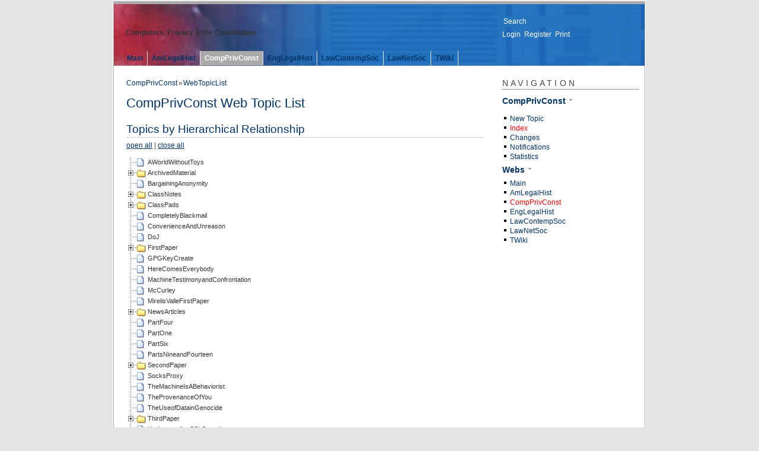

--- FILE ---
content_type: text/html; charset=iso-8859-15
request_url: https://moglen.law.columbia.edu/twiki/bin/view/CompPrivConst/WebTopicList
body_size: 33672
content:
<!DOCTYPE html PUBLIC "-//W3C//DTD XHTML 1.0 Transitional//EN" "http://www.w3.org/TR/xhtml1/DTD/xhtml1-transitional.dtd">
<html xmlns="http://www.w3.org/1999/xhtml" xml:lang="en-us" lang="en-us">
<head>
<link rel="stylesheet" href="https://moglen.law.columbia.edu/twiki/pub/TWiki/RedDotPlugin/style.css" type="text/css" media="all" />
<link rel="stylesheet" href="/twiki/pub/TWiki/JQueryPlugin/jquery-all.css" type="text/css" media="all" />
<script type="text/javascript">
var twiki;
if (!twiki) { 
  twiki = {}; 
}
twiki.pubUrlPath = '/twiki/pub';
twiki.viewUrlPath = '/twiki/bin/view';
twiki.editUrlPath = '/twiki/bin/edit';
twiki.renameUrlPath = '/twiki/bin/rename';
twiki.saveUrlPath = '/twiki/bin/save';
twiki.twikiWeb = 'TWiki';
twiki.mainWeb = 'Main';
twiki.wikiName = 'TWikiGuest';
twiki.userName = 'guest';
twiki.JQueryPluginEnabled = 1;
</script>
<script type="text/javascript" src="/twiki/pub/TWiki/JQueryPlugin/jquery-all.js"></script>

<meta http-equiv="Content-Type" content="text/html; charset=iso-8859-15" />
<meta http-equiv="Content-Style-Type" content="text/css" />
<meta name="generator" content="TWiki/NatSkin" /> <link rel="alternate" type="application/rss+xml" title="RSS Feed" href="/twiki/bin/view/CompPrivConst/WebRss" />
<title>WebTopicList - CompPrivConst - TWiki</title>
<base href="https://moglen.law.columbia.edu/twiki/bin/view/CompPrivConst/WebTopicList"></base>
<link rel="icon" href="/twiki/pub/CompPrivConst/WebPreferences/favicon.ico" type="image/x-icon" />
<link rel="shortcut icon" href="/twiki/pub/CompPrivConst/WebPreferences/favicon.ico" type="image/x-icon" />
<link rel="stylesheet" href="https://moglen.law.columbia.edu/twiki/pub/TWiki/NatSkin/CleanStyle.css"  type="text/css" media="all" />
<link rel="stylesheet" href="https://moglen.law.columbia.edu/twiki/pub/TWiki/NatSkin/CleanThin.css"  type="text/css" media="all" />
<link rel="stylesheet" href="https://moglen.law.columbia.edu/twiki/pub/TWiki/NatSkin/CleanButtons.css" type="text/css" media="all" />
<link rel="stylesheet" href="https://moglen.law.columbia.edu/twiki/pub/TWiki/NatSkin/BlueTechCherryVariation.css" type="text/css" media="all" />




<script type="text/javascript" src="/twiki/pub/TWiki/TWikiJavascripts/twiki.js"></script>
<script type="text/javascript">
$(function() {
  
  $(".natMainContents .twikiTable, .natMainContents .mwTable")
	 .not($(".twikiTable .twikiTable, .mwTable .mwTable", this))
	 .wrap("<div class='overflow'></div>");
});
</script>






<!--TWISTYPLUGIN_TWISTY--><style type="text/css" media="all">
@import url("https://moglen.law.columbia.edu/twiki/pub/TWiki/TwistyContrib/twist.css");
</style>
<script type="text/javascript" src="https://moglen.law.columbia.edu/twiki/pub/TWiki/TWikiJavascripts/twiki.js"></script>
<script type="text/javascript" src="https://moglen.law.columbia.edu/twiki/pub/TWiki/BehaviourContrib/behaviour.compressed.js"></script>
<script type="text/javascript" src="https://moglen.law.columbia.edu/twiki/pub/TWiki/TwistyContrib/twist.compressed.js"></script>

<!--FOOTNOTEPLUGIN_LINKCSS--><link rel="stylesheet" href="https://moglen.law.columbia.edu/twiki/pub/TWiki/FootNotePlugin/styles.css" type="text/css" media="all" />
</head>
<body class="natBody natViewBody natBodyThin "> 
<a name="PageTop"></a>
<table class="natPageBox" cellpadding="0" cellspacing="0" border="0" width="100%">
<tr><td class="natBoxBorderTopLeft"> </td><td class="natBoxBorderTopRight"> </td></tr>
<tr>
  <td class="natBoxBorderLeft">
	 <div class="natBodyContents">
<!-- sidebar right -->
		<table class="natLayoutTable natHeaderArt" id="natHeaderArt" cellpadding="0" cellspacing="0" border="0" width="100%">
 <tr>
		<td class="natTopBar natTopLeft " valign="top">
	<div class="natTopBarSizer natTopLeftBarSizer" id="natTopLeftBarSizer">
	  <div class="natTopLeftContents">
	    <div class="natWebTitle"><!--
			      --><a href="""" title="" "" accesskey="h"><!--
	      --><span><img class="natWebLogo" src="""" alt="" "" border="0" /></span><!--
	      --></a><!--
	    --></div>
	    <div class="natWebSlogan">Computers, Privacy &amp; the Constitution</div>
	  </div>
	</div>
		</td>
		<td class="natTopBar natTopRight" valign="top" style="" width="250px">
	<div class="natTopBarSizer natTopRightBarSizer" id="natTopRightBarSizer">
	  <div class="natTopRightContents"><div class="natSearchBox natSearchBoxTop">
<!-- search box -->
<form name="searchbox" class="natSideBarSearch" action="/twiki/bin/natsearch/CompPrivConst/WebTopicList" method="post">
<table cellspacing="0" cellpadding="0" border="0"><tr>
<td valign="middle">
<input type="text" title="Enter topic name or a search string" name="search" value="Search" accesskey="f" onblur="if(this.value==''){this.value = 'Search'}" onfocus="if(this.value=='Search'){this.value = ''}" /> 
</td>
<td valign="middle">
<a href="javascript:document.searchbox.submit()"><span>Go</span></a>
</td>
</tr></table>
</form> 
	    </div><div class="natTopicActions">
<a class="natLoginTopicAction" rel="nofollow" href="/twiki/bin/login/CompPrivConst/WebTopicList?origurl=/twiki/bin/view/CompPrivConst/WebTopicList" accesskey="l" title="Login to TWiki"><span>Login</span></a><span class="natSep"> | </span><a class="natRegisterTopicAction" href="/twiki/bin/view/TWiki.TWikiRegistration" accesskey="r" title="Register on TWiki"><span>Register</span></a><span class="natSep"> | </span><a class="natPrintTopicAction" rel="nofollow" href="https://moglen.law.columbia.edu/twiki/bin/view/CompPrivConst/WebTopicList?cover=print.nat" accesskey="p" title="Print this topic"><span>Print</span></a> 
	    </div>
	  </div>
	</div>
		</td>
	 </tr><tr>
		<td class="natWebButtons" id="natWebButtons" style="" colspan="2">
	<div class="natWebButtonsContents">  
<ul>
<li><a class="natWebLink " href="https://moglen.law.columbia.edu/twiki/bin/view/Main/WebHome" title="Read About the Wiki and Basic Policies">Main</a></li><li><a class="natWebLink " href="https://moglen.law.columbia.edu/twiki/bin/view/AmLegalHist/WebHome" title="...collaborate on learning and making resources for learning American Legal History from 1607">AmLegalHist</a></li><li><a class="natWebLink current" href="https://moglen.law.columbia.edu/twiki/bin/view/CompPrivConst/WebHome" title="...a collaborative discussion of Computers, Privacy &amp; the Constitution">CompPrivConst</a></li><li><a class="natWebLink " href="https://moglen.law.columbia.edu/twiki/bin/view/EngLegalHist/WebHome" title="... learn about and participate in the study of English Legal History">EngLegalHist</a></li><li><a class="natWebLink " href="https://moglen.law.columbia.edu/twiki/bin/view/LawContempSoc/WebHome" title="...collaborate on discussing the role of Law in contemporary society">LawContempSoc</a></li><li><a class="natWebLink " href="https://moglen.law.columbia.edu/twiki/bin/view/LawNetSoc/WebHome" title="...collaborate on discussing the role of law in a networked society">LawNetSoc</a></li><li><a class="natWebLink " href="https://moglen.law.columbia.edu/twiki/bin/view/TWiki/WebHome" title="...discover TWiki details, and how to start your own site.">TWiki</a></li>
</ul>
  </div>
		</td>
	 </tr><!-- -->
	<tr>
	  <td class="natMain natMiddle natMiddleLeft natMainLeft" valign="top">
<div class="natMainHeaderContents"> <!-- -->
<table width="100%" cellpadding="0" cellspacing="0" border="0">
<tr>
  <td valign="top">
	 <div class="natBreadCrumbs">
		<a href="/twiki/bin/view/CompPrivConst/WebHome" class="twikiCurrentWebHomeLink twikiLink">CompPrivConst</a><span class='natSep'>&nbsp;&#187; </span><a href="/twiki/bin/view/CompPrivConst/WebTopicList" class="twikiCurrentTopicLink twikiLink">WebTopicList</a>
	 </div>
  </td>
  <td valign="top" align="right">
	 <dirtyarea></dirtyarea>
  </td>
</tr></table></div><!-- --><!-- -->
<div class="natMainContents" id="natMainContents"><h1><a name="CompPrivConst_Web_Topic_List"></a><a name="_CompPrivConst_Web_Topic_List"></a> CompPrivConst Web Topic List </h1>
<p />
<h2><a name="Topics_by_Hierarchical_Relations"></a> Topics by Hierarchical Relationship </h2>
<a href="javascript: tree.openAll();">open all</a> | <a href="javascript: tree.closeAll();">close all</a>
<p />
<div class="treePlugin"><script type="text/javascript" src="https://moglen.law.columbia.edu/twiki/pub/TWiki/TreeBrowserPlugin/dtree.js"></script><div class="treeBrowserPlugin"><style type="text/css" media="all">@import "https://moglen.law.columbia.edu/twiki/pub/TWiki/TreeBrowserPlugin/dtree.css";</style><script type="text/javascript">
<!--
tree = new dTree('tree');
tree.config.style='dtree';
tree.config.inOrder=true;
tree.config.iconPath='/twiki/pub/TWiki/TreeBrowserPlugin/';
tree.updateIconPath();
tree.icon.root='https://moglen.law.columbia.edu/twiki/pub/TWiki/TreeBrowserPlugin/empty.gif';
tree.config.shared=true;
tree.config.noRoot=true;
tree.config.useStatusText=false;
tree.config.useSelection=false;
tree.config.folderLinks=false;
tree.add(0,-1,"");
tree.add(1,0,"<a href=\"/twiki/bin/view/CompPrivConst/AWorldWithoutToys\" class=\"twikiLink\">AWorldWithoutToys</a>",'','','','/twiki/pub/TWiki/TreeBrowserPlugin/page.gif');
tree.add(2,0,"<a href=\"/twiki/bin/view/CompPrivConst/ArchivedMaterial\" class=\"twikiLink\">ArchivedMaterial</a>",'','','','/twiki/pub/TWiki/TreeBrowserPlugin/folder.gif','/twiki/pub/TWiki/TreeBrowserPlugin/folderopen.gif');
tree.add(3,2,"<a href=\"/twiki/bin/view/CompPrivConst/AbirVarmaFirstPaper\" class=\"twikiLink\">AbirVarmaFirstPaper</a>",'','','','/twiki/pub/TWiki/TreeBrowserPlugin/page.gif');
tree.add(4,2,"<a href=\"/twiki/bin/view/CompPrivConst/AhliaBetheaSecondPaper\" class=\"twikiLink\">AhliaBetheaSecondPaper</a>",'','','','/twiki/pub/TWiki/TreeBrowserPlugin/page.gif');
tree.add(5,2,"<a href=\"/twiki/bin/view/CompPrivConst/AlinaDvorovenkoFirstPaper\" class=\"twikiLink\">AlinaDvorovenkoFirstPaper</a>",'','','','/twiki/pub/TWiki/TreeBrowserPlugin/page.gif');
tree.add(6,2,"<a href=\"/twiki/bin/view/CompPrivConst/AlinaDvorovenkoSecondPaper\" class=\"twikiLink\">AlinaDvorovenkoSecondPaper</a>",'','','','/twiki/pub/TWiki/TreeBrowserPlugin/page.gif');
tree.add(7,2,"<a href=\"/twiki/bin/view/CompPrivConst/AmaranteMurinoFirstPaper\" class=\"twikiLink\">AmaranteMurinoFirstPaper</a>",'','','','/twiki/pub/TWiki/TreeBrowserPlugin/page.gif');
tree.add(8,2,"<a href=\"/twiki/bin/view/CompPrivConst/AndrewBrickfieldFirstPaper\" class=\"twikiLink\">AndrewBrickfieldFirstPaper</a>",'','','','/twiki/pub/TWiki/TreeBrowserPlugin/page.gif');
tree.add(9,2,"<a href=\"/twiki/bin/view/CompPrivConst/AndrewIwanickiFirstPaper\" class=\"twikiLink\">AndrewIwanickiFirstPaper</a>",'','','','/twiki/pub/TWiki/TreeBrowserPlugin/page.gif');
tree.add(10,2,"<a href=\"/twiki/bin/view/CompPrivConst/AnthonyMahmudFirstPaper\" class=\"twikiLink\">AnthonyMahmudFirstPaper</a>",'','','','/twiki/pub/TWiki/TreeBrowserPlugin/page.gif');
tree.add(11,2,"<a href=\"/twiki/bin/view/CompPrivConst/AnthonyMahmudSecondPaper\" class=\"twikiLink\">AnthonyMahmudSecondPaper</a>",'','','','/twiki/pub/TWiki/TreeBrowserPlugin/page.gif');
tree.add(12,2,"<a href=\"/twiki/bin/view/CompPrivConst/AparnaPujarFirstPaper\" class=\"twikiLink\">AparnaPujarFirstPaper</a>",'','','','/twiki/pub/TWiki/TreeBrowserPlugin/page.gif');
tree.add(13,2,"<a href=\"/twiki/bin/view/CompPrivConst/AparnaPujarSecondPaper\" class=\"twikiLink\">AparnaPujarSecondPaper</a>",'','','','/twiki/pub/TWiki/TreeBrowserPlugin/page.gif');
tree.add(14,2,"<a href=\"/twiki/bin/view/CompPrivConst/ArgiriosNickasFirstPaper\" class=\"twikiLink\">ArgiriosNickasFirstPaper</a>",'','','','/twiki/pub/TWiki/TreeBrowserPlugin/page.gif');
tree.add(15,2,"<a href=\"/twiki/bin/view/CompPrivConst/AustinCollierFirstPaper\" class=\"twikiLink\">AustinCollierFirstPaper</a>",'','','','/twiki/pub/TWiki/TreeBrowserPlugin/page.gif');
tree.add(16,2,"<a href=\"/twiki/bin/view/CompPrivConst/BarakBacharachFirstPaper\" class=\"twikiLink\">BarakBacharachFirstPaper</a>",'','','','/twiki/pub/TWiki/TreeBrowserPlugin/page.gif');
tree.add(17,2,"<a href=\"/twiki/bin/view/CompPrivConst/BrianJohnsonFirstPaper\" class=\"twikiLink\">BrianJohnsonFirstPaper</a>",'','','','/twiki/pub/TWiki/TreeBrowserPlugin/page.gif');
tree.add(18,2,"<a href=\"/twiki/bin/view/CompPrivConst/BrianJohnsonSecondPaper\" class=\"twikiLink\">BrianJohnsonSecondPaper</a>",'','','','/twiki/pub/TWiki/TreeBrowserPlugin/page.gif');
tree.add(19,2,"<a href=\"/twiki/bin/view/CompPrivConst/ChengyuTanFirstPaper\" class=\"twikiLink\">ChengyuTanFirstPaper</a>",'','','','/twiki/pub/TWiki/TreeBrowserPlugin/page.gif');
tree.add(20,2,"<a href=\"/twiki/bin/view/CompPrivConst/ChengyuTanSecondPaper\" class=\"twikiLink\">ChengyuTanSecondPaper</a>",'','','','/twiki/pub/TWiki/TreeBrowserPlugin/page.gif');
tree.add(21,2,"<a href=\"/twiki/bin/view/CompPrivConst/ClaireCatonFirstPaper\" class=\"twikiLink\">ClaireCatonFirstPaper</a>",'','','','/twiki/pub/TWiki/TreeBrowserPlugin/page.gif');
tree.add(22,2,"<a href=\"/twiki/bin/view/CompPrivConst/ClaireCatonSecondPaper\" class=\"twikiLink\">ClaireCatonSecondPaper</a>",'','','','/twiki/pub/TWiki/TreeBrowserPlugin/page.gif');
tree.add(23,2,"<a href=\"/twiki/bin/view/CompPrivConst/CorinneShimSecondPaper\" class=\"twikiLink\">CorinneShimSecondPaper</a>",'','','','/twiki/pub/TWiki/TreeBrowserPlugin/page.gif');
tree.add(24,2,"<a href=\"/twiki/bin/view/CompPrivConst/ElenaMcCormickFirstPaper\" class=\"twikiLink\">ElenaMcCormickFirstPaper</a>",'','','','/twiki/pub/TWiki/TreeBrowserPlugin/page.gif');
tree.add(25,2,"<a href=\"/twiki/bin/view/CompPrivConst/ElizabethParizhFirstPaper\" class=\"twikiLink\">ElizabethParizhFirstPaper</a>",'','','','/twiki/pub/TWiki/TreeBrowserPlugin/page.gif');
tree.add(26,2,"<a href=\"/twiki/bin/view/CompPrivConst/EricaPedersenFirstPaper\" class=\"twikiLink\">EricaPedersenFirstPaper</a>",'','','','/twiki/pub/TWiki/TreeBrowserPlugin/page.gif');
tree.add(27,2,"<a href=\"/twiki/bin/view/CompPrivConst/EyzaguirreFFirstPaper\" class=\"twikiLink\">EyzaguirreFFirstPaper</a>",'','','','/twiki/pub/TWiki/TreeBrowserPlugin/page.gif');
tree.add(28,2,"<a href=\"/twiki/bin/view/CompPrivConst/GiliKarevFirstPaper\" class=\"twikiLink\">GiliKarevFirstPaper</a>",'','','','/twiki/pub/TWiki/TreeBrowserPlugin/page.gif');
tree.add(29,2,"<a href=\"/twiki/bin/view/CompPrivConst/GiliKarevSecondPaper\" class=\"twikiLink\">GiliKarevSecondPaper</a>",'','','','/twiki/pub/TWiki/TreeBrowserPlugin/page.gif');
tree.add(30,2,"<a href=\"/twiki/bin/view/CompPrivConst/HillaryHubleyFirstPaper\" class=\"twikiLink\">HillaryHubleyFirstPaper</a>",'','','','/twiki/pub/TWiki/TreeBrowserPlugin/page.gif');
tree.add(31,2,"<a href=\"/twiki/bin/view/CompPrivConst/JackChaiFirstPaper\" class=\"twikiLink\">JackChaiFirstPaper</a>",'','','','/twiki/pub/TWiki/TreeBrowserPlugin/page.gif');
tree.add(32,2,"<a href=\"/twiki/bin/view/CompPrivConst/JackFurnessFirstPaper\" class=\"twikiLink\">JackFurnessFirstPaper</a>",'','','','/twiki/pub/TWiki/TreeBrowserPlugin/page.gif');
tree.add(33,2,"<a href=\"/twiki/bin/view/CompPrivConst/JackFurnessSecondPaper\" class=\"twikiLink\">JackFurnessSecondPaper</a>",'','','','/twiki/pub/TWiki/TreeBrowserPlugin/page.gif');
tree.add(34,2,"<a href=\"/twiki/bin/view/CompPrivConst/JayTongkakFirstPaper\" class=\"twikiLink\">JayTongkakFirstPaper</a>",'','','','/twiki/pub/TWiki/TreeBrowserPlugin/page.gif');
tree.add(35,2,"<a href=\"/twiki/bin/view/CompPrivConst/JennyParkFirstPaper\" class=\"twikiLink\">JennyParkFirstPaper</a>",'','','','/twiki/pub/TWiki/TreeBrowserPlugin/page.gif');
tree.add(36,2,"<a href=\"/twiki/bin/view/CompPrivConst/JessieChaoFirstPaper\" class=\"twikiLink\">JessieChaoFirstPaper</a>",'','','','/twiki/pub/TWiki/TreeBrowserPlugin/page.gif');
tree.add(37,2,"<a href=\"/twiki/bin/view/CompPrivConst/JessieChaoSecondPaper\" class=\"twikiLink\">JessieChaoSecondPaper</a>",'','','','/twiki/pub/TWiki/TreeBrowserPlugin/page.gif');
tree.add(38,2,"<a href=\"/twiki/bin/view/CompPrivConst/JoeBrunerSomethingLikeAPaper\" class=\"twikiLink\">JoeBrunerSomethingLikeAPaper</a>",'','','','/twiki/pub/TWiki/TreeBrowserPlugin/page.gif');
tree.add(39,2,"<a href=\"/twiki/bin/view/CompPrivConst/JohnClaytonFirstPaper\" class=\"twikiLink\">JohnClaytonFirstPaper</a>",'','','','/twiki/pub/TWiki/TreeBrowserPlugin/page.gif');
tree.add(40,2,"<a href=\"/twiki/bin/view/CompPrivConst/JohnClaytonSecondPaper\" class=\"twikiLink\">JohnClaytonSecondPaper</a>",'','','','/twiki/pub/TWiki/TreeBrowserPlugin/page.gif');
tree.add(41,2,"<a href=\"/twiki/bin/view/CompPrivConst/JordanMurovGoodmanFirstPaper\" class=\"twikiLink\">JordanMurovGoodmanFirstPaper</a>",'','','','/twiki/pub/TWiki/TreeBrowserPlugin/page.gif');
tree.add(42,2,"<a href=\"/twiki/bin/view/CompPrivConst/KatiaBogomolovaFirstPaper\" class=\"twikiLink\">KatiaBogomolovaFirstPaper</a>",'','','','/twiki/pub/TWiki/TreeBrowserPlugin/page.gif');
tree.add(43,2,"<a href=\"/twiki/bin/view/CompPrivConst/KatiaBogomolovaSecondPaper\" class=\"twikiLink\">KatiaBogomolovaSecondPaper</a>",'','','','/twiki/pub/TWiki/TreeBrowserPlugin/page.gif');
tree.add(44,2,"<a href=\"/twiki/bin/view/CompPrivConst/KoljaVerhageFirstPaper\" class=\"twikiLink\">KoljaVerhageFirstPaper</a>",'','','','/twiki/pub/TWiki/TreeBrowserPlugin/page.gif');
tree.add(45,2,"<a href=\"/twiki/bin/view/CompPrivConst/KoljaVerhageSecondPaper\" class=\"twikiLink\">KoljaVerhageSecondPaper</a>",'','','','/twiki/pub/TWiki/TreeBrowserPlugin/page.gif');
tree.add(46,2,"<a href=\"/twiki/bin/view/CompPrivConst/LaraNurickFirstPaper\" class=\"twikiLink\">LaraNurickFirstPaper</a>",'','','','/twiki/pub/TWiki/TreeBrowserPlugin/page.gif');
tree.add(47,2,"<a href=\"/twiki/bin/view/CompPrivConst/LeoWeissburgSecondPaper\" class=\"twikiLink\">LeoWeissburgSecondPaper</a>",'','','','/twiki/pub/TWiki/TreeBrowserPlugin/page.gif');
tree.add(48,2,"<a href=\"/twiki/bin/view/CompPrivConst/LiliaJimenezFirstPaper\" class=\"twikiLink\">LiliaJimenezFirstPaper</a>",'','','','/twiki/pub/TWiki/TreeBrowserPlugin/page.gif');
tree.add(49,2,"<a href=\"/twiki/bin/view/CompPrivConst/LiliaJimenezSecondPaper\" class=\"twikiLink\">LiliaJimenezSecondPaper</a>",'','','','/twiki/pub/TWiki/TreeBrowserPlugin/page.gif');
tree.add(50,2,"<a href=\"/twiki/bin/view/CompPrivConst/MadihaZahrahChoksiFirstPaper\" class=\"twikiLink\">MadihaZahrahChoksiFirstPaper</a>",'','','','/twiki/pub/TWiki/TreeBrowserPlugin/page.gif');
tree.add(51,2,"<a href=\"/twiki/bin/view/CompPrivConst/MarcelRibasFirstPaper\" class=\"twikiLink\">MarcelRibasFirstPaper</a>",'','','','/twiki/pub/TWiki/TreeBrowserPlugin/page.gif');
tree.add(52,2,"<a href=\"/twiki/bin/view/CompPrivConst/MargaretCaisonFirstPaper\" class=\"twikiLink\">MargaretCaisonFirstPaper</a>",'','','','/twiki/pub/TWiki/TreeBrowserPlugin/page.gif');
tree.add(53,2,"<a href=\"/twiki/bin/view/CompPrivConst/MariahGenisFirstPaper\" class=\"twikiLink\">MariahGenisFirstPaper</a>",'','','','/twiki/pub/TWiki/TreeBrowserPlugin/page.gif');
tree.add(54,2,"<a href=\"/twiki/bin/view/CompPrivConst/MarkusVonDerMarwitzFirstPaper\" class=\"twikiLink\">MarkusVonDerMarwitzFirstPaper</a>",'','','','/twiki/pub/TWiki/TreeBrowserPlugin/page.gif');
tree.add(55,2,"<a href=\"/twiki/bin/view/CompPrivConst/MartinMcSherryFirstPaper\" class=\"twikiLink\">MartinMcSherryFirstPaper</a>",'','','','/twiki/pub/TWiki/TreeBrowserPlugin/page.gif');
tree.add(56,2,"<a href=\"/twiki/bin/view/CompPrivConst/MarvinGallowayFirstPaper\" class=\"twikiLink\">MarvinGallowayFirstPaper</a>",'','','','/twiki/pub/TWiki/TreeBrowserPlugin/page.gif');
tree.add(57,2,"<a href=\"/twiki/bin/view/CompPrivConst/MarvinGallowaySecondPaper\" class=\"twikiLink\">MarvinGallowaySecondPaper</a>",'','','','/twiki/pub/TWiki/TreeBrowserPlugin/page.gif');
tree.add(58,2,"<a href=\"/twiki/bin/view/CompPrivConst/MattConroyFirstPaper\" class=\"twikiLink\">MattConroyFirstPaper</a>",'','','','/twiki/pub/TWiki/TreeBrowserPlugin/page.gif');
tree.add(59,2,"<a href=\"/twiki/bin/view/CompPrivConst/MatthewHurtFirstPaper\" class=\"twikiLink\">MatthewHurtFirstPaper</a>",'','','','/twiki/pub/TWiki/TreeBrowserPlugin/page.gif');
tree.add(60,2,"<a href=\"/twiki/bin/view/CompPrivConst/MichaelPanFirstPaper\" class=\"twikiLink\">MichaelPanFirstPaper</a>",'','','','/twiki/pub/TWiki/TreeBrowserPlugin/page.gif');
tree.add(61,2,"<a href=\"/twiki/bin/view/CompPrivConst/MitchellKohlesFirstPaper\" class=\"twikiLink\">MitchellKohlesFirstPaper</a>",'','','','/twiki/pub/TWiki/TreeBrowserPlugin/page.gif');
tree.add(62,2,"<a href=\"/twiki/bin/view/CompPrivConst/MitchellKohlesSecondPaper\" class=\"twikiLink\">MitchellKohlesSecondPaper</a>",'','','','/twiki/pub/TWiki/TreeBrowserPlugin/page.gif');
tree.add(63,2,"<a href=\"/twiki/bin/view/CompPrivConst/NamrataMaheshwariFirstPaper\" class=\"twikiLink\">NamrataMaheshwariFirstPaper</a>",'','','','/twiki/pub/TWiki/TreeBrowserPlugin/page.gif');
tree.add(64,2,"<a href=\"/twiki/bin/view/CompPrivConst/NarifumiTakeuchiFirstPaper\" class=\"twikiLink\">NarifumiTakeuchiFirstPaper</a>",'','','','/twiki/pub/TWiki/TreeBrowserPlugin/page.gif');
tree.add(65,2,"<a href=\"/twiki/bin/view/CompPrivConst/NevfelAkkasogluFirstPaper\" class=\"twikiLink\">NevfelAkkasogluFirstPaper</a>",'','','','/twiki/pub/TWiki/TreeBrowserPlugin/page.gif');
tree.add(66,2,"<a href=\"/twiki/bin/view/CompPrivConst/NevfelAkkasogluSecondPaper\" class=\"twikiLink\">NevfelAkkasogluSecondPaper</a>",'','','','/twiki/pub/TWiki/TreeBrowserPlugin/page.gif');
tree.add(67,2,"<a href=\"/twiki/bin/view/CompPrivConst/NicolaiNuberFirstPaper\" class=\"twikiLink\">NicolaiNuberFirstPaper</a>",'','','','/twiki/pub/TWiki/TreeBrowserPlugin/page.gif');
tree.add(68,2,"<a href=\"/twiki/bin/view/CompPrivConst/OldDiscussion\" class=\"twikiLink\">OldDiscussion</a>",'','','','/twiki/pub/TWiki/TreeBrowserPlugin/page.gif');
tree.add(69,2,"<a href=\"/twiki/bin/view/CompPrivConst/OldDiscussionMaterials\" class=\"twikiLink\">OldDiscussionMaterials</a>",'','','','/twiki/pub/TWiki/TreeBrowserPlugin/folder.gif','/twiki/pub/TWiki/TreeBrowserPlugin/folderopen.gif');
tree.add(70,69,"<a href=\"/twiki/bin/view/CompPrivConst/AppleLoopholeGivesDevelopersAccessToPhotos\" class=\"twikiLink\">AppleLoopholeGivesDevelopersAccessToPhotos</a>",'','','','/twiki/pub/TWiki/TreeBrowserPlugin/page.gif');
tree.add(71,69,"<a href=\"/twiki/bin/view/CompPrivConst/BalancingPrivacyWithLegitimateGroundsToSue\" class=\"twikiLink\">BalancingPrivacyWithLegitimateGroundsToSue</a>",'','','','/twiki/pub/TWiki/TreeBrowserPlugin/page.gif');
tree.add(72,69,"<a href=\"/twiki/bin/view/CompPrivConst/BostonIssues\" class=\"twikiLink\">BostonIssues</a>",'','','','/twiki/pub/TWiki/TreeBrowserPlugin/page.gif');
tree.add(73,69,"<a href=\"/twiki/bin/view/CompPrivConst/ClaritySoughtOnElectronicsSearches-WashingtonPost\" class=\"twikiLink\">ClaritySoughtOnElectronicsSearches-WashingtonPost</a>",'','','','/twiki/pub/TWiki/TreeBrowserPlugin/page.gif');
tree.add(74,69,"<a href=\"/twiki/bin/view/CompPrivConst/CuriousBritain\" class=\"twikiLink\">CuriousBritain</a>",'','','','/twiki/pub/TWiki/TreeBrowserPlugin/page.gif');
tree.add(75,69,"<a href=\"/twiki/bin/view/CompPrivConst/DeletionIllusion\" class=\"twikiLink\">DeletionIllusion</a>",'','','','/twiki/pub/TWiki/TreeBrowserPlugin/page.gif');
tree.add(76,69,"<a href=\"/twiki/bin/view/CompPrivConst/DoWeNeedANewInternet\" class=\"twikiLink\">DoWeNeedANewInternet</a>",'','','','/twiki/pub/TWiki/TreeBrowserPlugin/page.gif');
tree.add(77,69,"<a href=\"/twiki/bin/view/CompPrivConst/DuckDuckGo--AnAnonymousSearchEngine\" class=\"twikiLink\">DuckDuckGo--AnAnonymousSearchEngine</a>",'','','','/twiki/pub/TWiki/TreeBrowserPlugin/page.gif');
tree.add(78,69,"<a href=\"/twiki/bin/view/CompPrivConst/EbookConversion\" class=\"twikiLink\">EbookConversion</a>",'','','','/twiki/pub/TWiki/TreeBrowserPlugin/page.gif');
tree.add(79,69,"<a href=\"/twiki/bin/view/CompPrivConst/EmailPrivacy\" class=\"twikiLink\">EmailPrivacy</a>",'','','','/twiki/pub/TWiki/TreeBrowserPlugin/page.gif');
tree.add(80,69,"<a href=\"/twiki/bin/view/CompPrivConst/FacebookHacking\" class=\"twikiLink\">FacebookHacking</a>",'','','','/twiki/pub/TWiki/TreeBrowserPlugin/page.gif');
tree.add(81,69,"<a href=\"/twiki/bin/view/CompPrivConst/FairInformationCode\" class=\"twikiLink\">FairInformationCode</a>",'','','','/twiki/pub/TWiki/TreeBrowserPlugin/page.gif');
tree.add(82,69,"<a href=\"/twiki/bin/view/CompPrivConst/GooglePrivacyPolicy\" class=\"twikiLink\">GooglePrivacyPolicy</a>",'','','','/twiki/pub/TWiki/TreeBrowserPlugin/page.gif');
tree.add(83,69,"<a href=\"/twiki/bin/view/CompPrivConst/HowCompaniesLearnOurConsumingSecrets\" class=\"twikiLink\">HowCompaniesLearnOurConsumingSecrets</a>",'','','','/twiki/pub/TWiki/TreeBrowserPlugin/page.gif');
tree.add(84,69,"<a href=\"/twiki/bin/view/CompPrivConst/HowStickyIsMembershipOnFacebookJustTryBreakingFree\" class=\"twikiLink\">HowStickyIsMembershipOnFacebookJustTryBreakingFree</a>",'','','','/twiki/pub/TWiki/TreeBrowserPlugin/page.gif');
tree.add(85,69,"<a href=\"/twiki/bin/view/CompPrivConst/InSearchOfJeffersonsMoose\" class=\"twikiLink\">InSearchOfJeffersonsMoose</a>",'','','','/twiki/pub/TWiki/TreeBrowserPlugin/page.gif');
tree.add(86,69,"<a href=\"/twiki/bin/view/CompPrivConst/InterestingArticle\" class=\"twikiLink\">InterestingArticle</a>",'','','','/twiki/pub/TWiki/TreeBrowserPlugin/page.gif');
tree.add(87,69,"<a href=\"/twiki/bin/view/CompPrivConst/LawPracticeWorkingGroup\" class=\"twikiLink\">LawPracticeWorkingGroup</a>",'','','','/twiki/pub/TWiki/TreeBrowserPlugin/page.gif');
tree.add(88,69,"<a href=\"/twiki/bin/view/CompPrivConst/NewYorkerArticleMcConnell\" class=\"twikiLink\">NewYorkerArticleMcConnell</a>",'','','','/twiki/pub/TWiki/TreeBrowserPlugin/page.gif');
tree.add(89,69,"<a href=\"/twiki/bin/view/CompPrivConst/NoteTakerSignup\" class=\"twikiLink\">NoteTakerSignup</a>",'','','','/twiki/pub/TWiki/TreeBrowserPlugin/page.gif');
tree.add(90,69,"<a href=\"/twiki/bin/view/CompPrivConst/ObamaNarwhal\" class=\"twikiLink\">ObamaNarwhal</a>",'','','','/twiki/pub/TWiki/TreeBrowserPlugin/page.gif');
tree.add(91,69,"<a href=\"/twiki/bin/view/CompPrivConst/PersonalPrivacyTips\" class=\"twikiLink\">PersonalPrivacyTips</a>",'','','','/twiki/pub/TWiki/TreeBrowserPlugin/page.gif');
tree.add(92,69,"<a href=\"/twiki/bin/view/CompPrivConst/PrivateSnoopsFindGpsTrailLegalToFollow\" class=\"twikiLink\">PrivateSnoopsFindGpsTrailLegalToFollow</a>",'','','','/twiki/pub/TWiki/TreeBrowserPlugin/page.gif');
tree.add(93,69,"<a href=\"/twiki/bin/view/CompPrivConst/ProtectYourPrivacy\" class=\"twikiLink\">ProtectYourPrivacy</a>",'','','','/twiki/pub/TWiki/TreeBrowserPlugin/page.gif');
tree.add(94,69,"<a href=\"/twiki/bin/view/CompPrivConst/PublicExposure\" class=\"twikiLink\">PublicExposure</a>",'','','','/twiki/pub/TWiki/TreeBrowserPlugin/page.gif');
tree.add(95,69,"<a href=\"/twiki/bin/view/CompPrivConst/QuestionsAndDiscussion\" class=\"twikiLink\">QuestionsAndDiscussion</a>",'','','','/twiki/pub/TWiki/TreeBrowserPlugin/page.gif');
tree.add(96,69,"<a href=\"/twiki/bin/view/CompPrivConst/RethinkingSurveillance\" class=\"twikiLink\">RethinkingSurveillance</a>",'','','','/twiki/pub/TWiki/TreeBrowserPlugin/page.gif');
tree.add(97,69,"<a href=\"/twiki/bin/view/CompPrivConst/RickSchwartzOtherIdeas\" class=\"twikiLink\">RickSchwartzOtherIdeas</a>",'','','','/twiki/pub/TWiki/TreeBrowserPlugin/page.gif');
tree.add(98,69,"<a href=\"/twiki/bin/view/CompPrivConst/SatellitesTrevorPaglen\" class=\"twikiLink\">SatellitesTrevorPaglen</a>",'','','','/twiki/pub/TWiki/TreeBrowserPlugin/page.gif');
tree.add(99,69,"<a href=\"/twiki/bin/view/CompPrivConst/SenateAuthorizesBroadExpansionOfSurveillanceAct\" class=\"twikiLink\">SenateAuthorizesBroadExpansionOfSurveillanceAct</a>",'','','','/twiki/pub/TWiki/TreeBrowserPlugin/page.gif');
tree.add(100,69,"<a href=\"/twiki/bin/view/CompPrivConst/SenateSurveillanceAct\" class=\"twikiLink\">SenateSurveillanceAct</a>",'','','','/twiki/pub/TWiki/TreeBrowserPlugin/page.gif');
tree.add(101,69,"<a href=\"/twiki/bin/view/CompPrivConst/ShadowFactoryReview\" class=\"twikiLink\">ShadowFactoryReview</a>",'','','','/twiki/pub/TWiki/TreeBrowserPlugin/page.gif');
tree.add(102,69,"<a href=\"/twiki/bin/view/CompPrivConst/StingraysHowtheFBIisWatchingYou\" class=\"twikiLink\">StingraysHowtheFBIisWatchingYou</a>",'','','','/twiki/pub/TWiki/TreeBrowserPlugin/page.gif');
tree.add(103,69,"<a href=\"/twiki/bin/view/CompPrivConst/TheDisappearanceofCash\" class=\"twikiLink\">TheDisappearanceofCash</a>",'','','','/twiki/pub/TWiki/TreeBrowserPlugin/page.gif');
tree.add(104,69,"<a href=\"/twiki/bin/view/CompPrivConst/ThoughtProvokingVideos\" class=\"twikiLink\">ThoughtProvokingVideos</a>",'','','','/twiki/pub/TWiki/TreeBrowserPlugin/page.gif');
tree.add(105,69,"<a href=\"/twiki/bin/view/CompPrivConst/TrackingStudentsOrSiblings\" class=\"twikiLink\">TrackingStudentsOrSiblings</a>",'','','','/twiki/pub/TWiki/TreeBrowserPlugin/page.gif');
tree.add(106,69,"<a href=\"/twiki/bin/view/CompPrivConst/USSpyAgenciesSpyingOnYou\" class=\"twikiLink\">USSpyAgenciesSpyingOnYou</a>",'','','','/twiki/pub/TWiki/TreeBrowserPlugin/page.gif');
tree.add(107,69,"<a href=\"/twiki/bin/view/CompPrivConst/WhatYouDidnTPostFacebookMayStillKnow\" class=\"twikiLink\">WhatYouDidnTPostFacebookMayStillKnow</a>",'','','','/twiki/pub/TWiki/TreeBrowserPlugin/page.gif');
tree.add(108,2,"<a href=\"/twiki/bin/view/CompPrivConst/OldIntros\" class=\"twikiLink\">OldIntros</a>",'','','','/twiki/pub/TWiki/TreeBrowserPlugin/page.gif');
tree.add(109,2,"<a href=\"/twiki/bin/view/CompPrivConst/OldNotes\" class=\"twikiLink\">OldNotes</a>",'','','','/twiki/pub/TWiki/TreeBrowserPlugin/folder.gif','/twiki/pub/TWiki/TreeBrowserPlugin/folderopen.gif');
tree.add(110,109,"<a href=\"/twiki/bin/view/CompPrivConst/ClassNotes2008And2009\" class=\"twikiLink\">ClassNotes2008And2009</a>",'','','','/twiki/pub/TWiki/TreeBrowserPlugin/folder.gif','/twiki/pub/TWiki/TreeBrowserPlugin/folderopen.gif');
tree.add(111,110,"<a href=\"/twiki/bin/view/CompPrivConst/ClassNotes03Apr08\" class=\"twikiLink\">ClassNotes03Apr08</a>",'','','','/twiki/pub/TWiki/TreeBrowserPlugin/page.gif');
tree.add(112,110,"<a href=\"/twiki/bin/view/CompPrivConst/ClassNotes10Apr08\" class=\"twikiLink\">ClassNotes10Apr08</a>",'','','','/twiki/pub/TWiki/TreeBrowserPlugin/page.gif');
tree.add(113,110,"<a href=\"/twiki/bin/view/CompPrivConst/ClassNotes13Mar08\" class=\"twikiLink\">ClassNotes13Mar08</a>",'','','','/twiki/pub/TWiki/TreeBrowserPlugin/page.gif');
tree.add(114,110,"<a href=\"/twiki/bin/view/CompPrivConst/ClassNotes14Feb08\" class=\"twikiLink\">ClassNotes14Feb08</a>",'','','','/twiki/pub/TWiki/TreeBrowserPlugin/page.gif');
tree.add(115,110,"<a href=\"/twiki/bin/view/CompPrivConst/ClassNotes17Jan08\" class=\"twikiLink\">ClassNotes17Jan08</a>",'','','','/twiki/pub/TWiki/TreeBrowserPlugin/page.gif');
tree.add(116,110,"<a href=\"/twiki/bin/view/CompPrivConst/ClassNotes21Feb08\" class=\"twikiLink\">ClassNotes21Feb08</a>",'','','','/twiki/pub/TWiki/TreeBrowserPlugin/page.gif');
tree.add(117,110,"<a href=\"/twiki/bin/view/CompPrivConst/ClassNotes24Jan08\" class=\"twikiLink\">ClassNotes24Jan08</a>",'','','','/twiki/pub/TWiki/TreeBrowserPlugin/page.gif');
tree.add(118,110,"<a href=\"/twiki/bin/view/CompPrivConst/ClassNotes27Mar08\" class=\"twikiLink\">ClassNotes27Mar08</a>",'','','','/twiki/pub/TWiki/TreeBrowserPlugin/page.gif');
tree.add(119,110,"<a href=\"/twiki/bin/view/CompPrivConst/ClassNotes28Feb08\" class=\"twikiLink\">ClassNotes28Feb08</a>",'','','','/twiki/pub/TWiki/TreeBrowserPlugin/page.gif');
tree.add(120,110,"<a href=\"/twiki/bin/view/CompPrivConst/ClassNotes31Jan08\" class=\"twikiLink\">ClassNotes31Jan08</a>",'','','','/twiki/pub/TWiki/TreeBrowserPlugin/page.gif');
tree.add(121,110,"<a href=\"/twiki/bin/view/CompPrivConst/Classnotes13Feb2009\" class=\"twikiLink\">Classnotes13Feb2009</a>",'','','','/twiki/pub/TWiki/TreeBrowserPlugin/page.gif');
tree.add(122,110,"<a href=\"/twiki/bin/view/CompPrivConst/Classnotes16Jan2009\" class=\"twikiLink\">Classnotes16Jan2009</a>",'','','','/twiki/pub/TWiki/TreeBrowserPlugin/page.gif');
tree.add(123,110,"<a href=\"/twiki/bin/view/CompPrivConst/Classnotes20Feb2009\" class=\"twikiLink\">Classnotes20Feb2009</a>",'','','','/twiki/pub/TWiki/TreeBrowserPlugin/page.gif');
tree.add(124,110,"<a href=\"/twiki/bin/view/CompPrivConst/Classnotes23Jan2009\" class=\"twikiLink\">Classnotes23Jan2009</a>",'','','','/twiki/pub/TWiki/TreeBrowserPlugin/page.gif');
tree.add(125,110,"<a href=\"/twiki/bin/view/CompPrivConst/Classnotes30Jan2009\" class=\"twikiLink\">Classnotes30Jan2009</a>",'','','','/twiki/pub/TWiki/TreeBrowserPlugin/page.gif');
tree.add(126,110,"<a href=\"/twiki/bin/view/CompPrivConst/Classnotes6Feb2009\" class=\"twikiLink\">Classnotes6Feb2009</a>",'','','','/twiki/pub/TWiki/TreeBrowserPlugin/page.gif');
tree.add(127,2,"<a href=\"/twiki/bin/view/CompPrivConst/OldPapers\" class=\"twikiLink\">OldPapers</a>",'','','','/twiki/pub/TWiki/TreeBrowserPlugin/folder.gif','/twiki/pub/TWiki/TreeBrowserPlugin/folderopen.gif');
tree.add(128,127,"<a href=\"/twiki/bin/view/CompPrivConst/AdrianNtwatwaFirstPaper\" class=\"twikiLink\">AdrianNtwatwaFirstPaper</a>",'','','','/twiki/pub/TWiki/TreeBrowserPlugin/page.gif');
tree.add(129,127,"<a href=\"/twiki/bin/view/CompPrivConst/AdrianNtwatwaSecondPaper\" class=\"twikiLink\">AdrianNtwatwaSecondPaper</a>",'','','','/twiki/pub/TWiki/TreeBrowserPlugin/page.gif');
tree.add(130,127,"<a href=\"/twiki/bin/view/CompPrivConst/AlanWongFirstPaper\" class=\"twikiLink\">AlanWongFirstPaper</a>",'','','','/twiki/pub/TWiki/TreeBrowserPlugin/page.gif');
tree.add(131,127,"<a href=\"/twiki/bin/view/CompPrivConst/AlexLawrenceFirstPaper\" class=\"twikiLink\">AlexLawrenceFirstPaper</a>",'','','','/twiki/pub/TWiki/TreeBrowserPlugin/page.gif');
tree.add(132,127,"<a href=\"/twiki/bin/view/CompPrivConst/AlexLawrenceSecondPaper\" class=\"twikiLink\">AlexLawrenceSecondPaper</a>",'','','','/twiki/pub/TWiki/TreeBrowserPlugin/page.gif');
tree.add(133,127,"<a href=\"/twiki/bin/view/CompPrivConst/AlexMiddletonFirstPaper\" class=\"twikiLink\">AlexMiddletonFirstPaper</a>",'','','','/twiki/pub/TWiki/TreeBrowserPlugin/page.gif');
tree.add(134,127,"<a href=\"/twiki/bin/view/CompPrivConst/AlexiaBedatFirstPaper\" class=\"twikiLink\">AlexiaBedatFirstPaper</a>",'','','','/twiki/pub/TWiki/TreeBrowserPlugin/page.gif');
tree.add(135,127,"<a href=\"/twiki/bin/view/CompPrivConst/AliceBertramFirstPaper\" class=\"twikiLink\">AliceBertramFirstPaper</a>",'','','','/twiki/pub/TWiki/TreeBrowserPlugin/page.gif');
tree.add(136,127,"<a href=\"/twiki/bin/view/CompPrivConst/AliceBertramSecondPaper\" class=\"twikiLink\">AliceBertramSecondPaper</a>",'','','','/twiki/pub/TWiki/TreeBrowserPlugin/page.gif');
tree.add(137,127,"<a href=\"/twiki/bin/view/CompPrivConst/AmandaFerberFirstPaper\" class=\"twikiLink\">AmandaFerberFirstPaper</a>",'','','','/twiki/pub/TWiki/TreeBrowserPlugin/page.gif');
tree.add(138,127,"<a href=\"/twiki/bin/view/CompPrivConst/AnaCarolinaVarelaFirstPaper\" class=\"twikiLink\">AnaCarolinaVarelaFirstPaper</a>",'','','','/twiki/pub/TWiki/TreeBrowserPlugin/page.gif');
tree.add(139,127,"<a href=\"/twiki/bin/view/CompPrivConst/AnaCarolinaVarelaSecondPaper\" class=\"twikiLink\">AnaCarolinaVarelaSecondPaper</a>",'','','','/twiki/pub/TWiki/TreeBrowserPlugin/page.gif');
tree.add(140,127,"<a href=\"/twiki/bin/view/CompPrivConst/AndreiVoinigescuFirstPaper\" class=\"twikiLink\">AndreiVoinigescuFirstPaper</a>",'','','','/twiki/pub/TWiki/TreeBrowserPlugin/page.gif');
tree.add(141,127,"<a href=\"/twiki/bin/view/CompPrivConst/AndreiVoinigescuSecondPaper\" class=\"twikiLink\">AndreiVoinigescuSecondPaper</a>",'','','','/twiki/pub/TWiki/TreeBrowserPlugin/page.gif');
tree.add(142,127,"<a href=\"/twiki/bin/view/CompPrivConst/AndresZambranoFirstPaper\" class=\"twikiLink\">AndresZambranoFirstPaper</a>",'','','','/twiki/pub/TWiki/TreeBrowserPlugin/page.gif');
tree.add(143,127,"<a href=\"/twiki/bin/view/CompPrivConst/AndresZambranoSecondPaper\" class=\"twikiLink\">AndresZambranoSecondPaper</a>",'','','','/twiki/pub/TWiki/TreeBrowserPlugin/page.gif');
tree.add(144,127,"<a href=\"/twiki/bin/view/CompPrivConst/AndrewChungFirstPaper\" class=\"twikiLink\">AndrewChungFirstPaper</a>",'','','','/twiki/pub/TWiki/TreeBrowserPlugin/page.gif');
tree.add(145,127,"<a href=\"/twiki/bin/view/CompPrivConst/AndrewChungSecondPaper\" class=\"twikiLink\">AndrewChungSecondPaper</a>",'','','','/twiki/pub/TWiki/TreeBrowserPlugin/page.gif');
tree.add(146,127,"<a href=\"/twiki/bin/view/CompPrivConst/AndrewWatikerFirstPaper\" class=\"twikiLink\">AndrewWatikerFirstPaper</a>",'','','','/twiki/pub/TWiki/TreeBrowserPlugin/page.gif');
tree.add(147,127,"<a href=\"/twiki/bin/view/CompPrivConst/AnnaHaapanenFirstPaper\" class=\"twikiLink\">AnnaHaapanenFirstPaper</a>",'','','','/twiki/pub/TWiki/TreeBrowserPlugin/page.gif');
tree.add(148,127,"<a href=\"/twiki/bin/view/CompPrivConst/AnnaHaapanenSecondPaper\" class=\"twikiLink\">AnnaHaapanenSecondPaper</a>",'','','','/twiki/pub/TWiki/TreeBrowserPlugin/page.gif');
tree.add(149,127,"<a href=\"/twiki/bin/view/CompPrivConst/ArchanHazra1FirstPaper\" class=\"twikiLink\">ArchanHazra1FirstPaper</a>",'','','','/twiki/pub/TWiki/TreeBrowserPlugin/page.gif');
tree.add(150,127,"<a href=\"/twiki/bin/view/CompPrivConst/ArchanHazra1SecondPaper\" class=\"twikiLink\">ArchanHazra1SecondPaper</a>",'','','','/twiki/pub/TWiki/TreeBrowserPlugin/page.gif');
tree.add(151,127,"<a href=\"/twiki/bin/view/CompPrivConst/AriGlattFirstPaper\" class=\"twikiLink\">AriGlattFirstPaper</a>",'','','','/twiki/pub/TWiki/TreeBrowserPlugin/page.gif');
tree.add(152,127,"<a href=\"/twiki/bin/view/CompPrivConst/AriGlattSecondPaper\" class=\"twikiLink\">AriGlattSecondPaper</a>",'','','','/twiki/pub/TWiki/TreeBrowserPlugin/page.gif');
tree.add(153,127,"<a href=\"/twiki/bin/view/CompPrivConst/ArthurMERLEBERALFirstPaper\" class=\"twikiLink\">ArthurMERLEBERALFirstPaper</a>",'','','','/twiki/pub/TWiki/TreeBrowserPlugin/page.gif');
tree.add(154,127,"<a href=\"/twiki/bin/view/CompPrivConst/ArthurMERLEBERALSecondPaper\" class=\"twikiLink\">ArthurMERLEBERALSecondPaper</a>",'','','','/twiki/pub/TWiki/TreeBrowserPlugin/page.gif');
tree.add(155,127,"<a href=\"/twiki/bin/view/CompPrivConst/AudreyAmsellemFirstPaper\" class=\"twikiLink\">AudreyAmsellemFirstPaper</a>",'','','','/twiki/pub/TWiki/TreeBrowserPlugin/page.gif');
tree.add(156,127,"<a href=\"/twiki/bin/view/CompPrivConst/BenjaminKastnerFirstPaper\" class=\"twikiLink\">BenjaminKastnerFirstPaper</a>",'','','','/twiki/pub/TWiki/TreeBrowserPlugin/page.gif');
tree.add(157,127,"<a href=\"/twiki/bin/view/CompPrivConst/BenjaminKastnerSecondPaper\" class=\"twikiLink\">BenjaminKastnerSecondPaper</a>",'','','','/twiki/pub/TWiki/TreeBrowserPlugin/page.gif');
tree.add(158,127,"<a href=\"/twiki/bin/view/CompPrivConst/BenjaminLinFirstPaper\" class=\"twikiLink\">BenjaminLinFirstPaper</a>",'','','','/twiki/pub/TWiki/TreeBrowserPlugin/page.gif');
tree.add(159,127,"<a href=\"/twiki/bin/view/CompPrivConst/BrandonNguyenFirstPaper\" class=\"twikiLink\">BrandonNguyenFirstPaper</a>",'','','','/twiki/pub/TWiki/TreeBrowserPlugin/page.gif');
tree.add(160,127,"<a href=\"/twiki/bin/view/CompPrivConst/BranwenBuckleyFirstPaper\" class=\"twikiLink\">BranwenBuckleyFirstPaper</a>",'','','','/twiki/pub/TWiki/TreeBrowserPlugin/page.gif');
tree.add(161,127,"<a href=\"/twiki/bin/view/CompPrivConst/BriannaCummingsFirstPaper\" class=\"twikiLink\">BriannaCummingsFirstPaper</a>",'','','','/twiki/pub/TWiki/TreeBrowserPlugin/page.gif');
tree.add(162,127,"<a href=\"/twiki/bin/view/CompPrivConst/CarolineVisentiniFirstPaper\" class=\"twikiLink\">CarolineVisentiniFirstPaper</a>",'','','','/twiki/pub/TWiki/TreeBrowserPlugin/page.gif');
tree.add(163,127,"<a href=\"/twiki/bin/view/CompPrivConst/CarolineVisentiniSecondPaper\" class=\"twikiLink\">CarolineVisentiniSecondPaper</a>",'','','','/twiki/pub/TWiki/TreeBrowserPlugin/page.gif');
tree.add(164,127,"<a href=\"/twiki/bin/view/CompPrivConst/ChristopheWassafFirstPaper\" class=\"twikiLink\">ChristopheWassafFirstPaper</a>",'','','','/twiki/pub/TWiki/TreeBrowserPlugin/page.gif');
tree.add(165,127,"<a href=\"/twiki/bin/view/CompPrivConst/ChristopherPistrittoFirstPaper\" class=\"twikiLink\">ChristopherPistrittoFirstPaper</a>",'','','','/twiki/pub/TWiki/TreeBrowserPlugin/page.gif');
tree.add(166,127,"<a href=\"/twiki/bin/view/CompPrivConst/CorinneShimFirstPaper\" class=\"twikiLink\">CorinneShimFirstPaper</a>",'','','','/twiki/pub/TWiki/TreeBrowserPlugin/page.gif');
tree.add(167,127,"<a href=\"/twiki/bin/view/CompPrivConst/DanaDelgerFirstPaper\" class=\"twikiLink\">DanaDelgerFirstPaper</a>",'','','','/twiki/pub/TWiki/TreeBrowserPlugin/page.gif');
tree.add(168,127,"<a href=\"/twiki/bin/view/CompPrivConst/DanaDelgerSecondPaper\" class=\"twikiLink\">DanaDelgerSecondPaper</a>",'','','','/twiki/pub/TWiki/TreeBrowserPlugin/page.gif');
tree.add(169,127,"<a href=\"/twiki/bin/view/CompPrivConst/DanielHarrisFirstPaper\" class=\"twikiLink\">DanielHarrisFirstPaper</a>",'','','','/twiki/pub/TWiki/TreeBrowserPlugin/page.gif');
tree.add(170,127,"<a href=\"/twiki/bin/view/CompPrivConst/DanielHarrisSecondPaper\" class=\"twikiLink\">DanielHarrisSecondPaper</a>",'','','','/twiki/pub/TWiki/TreeBrowserPlugin/page.gif');
tree.add(171,127,"<a href=\"/twiki/bin/view/CompPrivConst/DanielShinerFirstPaper\" class=\"twikiLink\">DanielShinerFirstPaper</a>",'','','','/twiki/pub/TWiki/TreeBrowserPlugin/page.gif');
tree.add(172,127,"<a href=\"/twiki/bin/view/CompPrivConst/DanielleTomsonFirstPaper\" class=\"twikiLink\">DanielleTomsonFirstPaper</a>",'','','','/twiki/pub/TWiki/TreeBrowserPlugin/page.gif');
tree.add(173,127,"<a href=\"/twiki/bin/view/CompPrivConst/DannyStempFirstPaper\" class=\"twikiLink\">DannyStempFirstPaper</a>",'','','','/twiki/pub/TWiki/TreeBrowserPlugin/page.gif');
tree.add(174,127,"<a href=\"/twiki/bin/view/CompPrivConst/DavidHammondFirstPaper\" class=\"twikiLink\">DavidHammondFirstPaper</a>",'','','','/twiki/pub/TWiki/TreeBrowserPlugin/page.gif');
tree.add(175,127,"<a href=\"/twiki/bin/view/CompPrivConst/EdyGlozmanFirstPaper\" class=\"twikiLink\">EdyGlozmanFirstPaper</a>",'','','','/twiki/pub/TWiki/TreeBrowserPlugin/page.gif');
tree.add(176,127,"<a href=\"/twiki/bin/view/CompPrivConst/EdyGlozmanSecondPaper\" class=\"twikiLink\">EdyGlozmanSecondPaper</a>",'','','','/twiki/pub/TWiki/TreeBrowserPlugin/page.gif');
tree.add(177,127,"<a href=\"/twiki/bin/view/CompPrivConst/ElizabethAkinyemiFirstPaper\" class=\"twikiLink\">ElizabethAkinyemiFirstPaper</a>",'','','','/twiki/pub/TWiki/TreeBrowserPlugin/page.gif');
tree.add(178,127,"<a href=\"/twiki/bin/view/CompPrivConst/ElizabethDoisyFirstPaper\" class=\"twikiLink\">ElizabethDoisyFirstPaper</a>",'','','','/twiki/pub/TWiki/TreeBrowserPlugin/page.gif');
tree.add(179,127,"<a href=\"/twiki/bin/view/CompPrivConst/ElizabethDoisySecondPaper\" class=\"twikiLink\">ElizabethDoisySecondPaper</a>",'','','','/twiki/pub/TWiki/TreeBrowserPlugin/page.gif');
tree.add(180,127,"<a href=\"/twiki/bin/view/CompPrivConst/EricSantosFirstPaper\" class=\"twikiLink\">EricSantosFirstPaper</a>",'','','','/twiki/pub/TWiki/TreeBrowserPlugin/page.gif');
tree.add(181,127,"<a href=\"/twiki/bin/view/CompPrivConst/EricSantosSecondPaper\" class=\"twikiLink\">EricSantosSecondPaper</a>",'','','','/twiki/pub/TWiki/TreeBrowserPlugin/page.gif');
tree.add(182,127,"<a href=\"/twiki/bin/view/CompPrivConst/EstherLukmanFirstPaper\" class=\"twikiLink\">EstherLukmanFirstPaper</a>",'','','','/twiki/pub/TWiki/TreeBrowserPlugin/page.gif');
tree.add(183,127,"<a href=\"/twiki/bin/view/CompPrivConst/EstherLukmanSecondPaper\" class=\"twikiLink\">EstherLukmanSecondPaper</a>",'','','','/twiki/pub/TWiki/TreeBrowserPlugin/page.gif');
tree.add(184,127,"<a href=\"/twiki/bin/view/CompPrivConst/EthanThomasFirstPaper\" class=\"twikiLink\">EthanThomasFirstPaper</a>",'','','','/twiki/pub/TWiki/TreeBrowserPlugin/page.gif');
tree.add(185,127,"<a href=\"/twiki/bin/view/CompPrivConst/EveShabtoFirstPaper\" class=\"twikiLink\">EveShabtoFirstPaper</a>",'','','','/twiki/pub/TWiki/TreeBrowserPlugin/page.gif');
tree.add(186,127,"<a href=\"/twiki/bin/view/CompPrivConst/EvelynPangFirstPaper\" class=\"twikiLink\">EvelynPangFirstPaper</a>",'','','','/twiki/pub/TWiki/TreeBrowserPlugin/page.gif');
tree.add(187,127,"<a href=\"/twiki/bin/view/CompPrivConst/EvelynPangSecondPaper\" class=\"twikiLink\">EvelynPangSecondPaper</a>",'','','','/twiki/pub/TWiki/TreeBrowserPlugin/page.gif');
tree.add(188,127,"<a href=\"/twiki/bin/view/CompPrivConst/FirstPaper2010\" class=\"twikiLink\">FirstPaper2010</a>",'','','','/twiki/pub/TWiki/TreeBrowserPlugin/folder.gif','/twiki/pub/TWiki/TreeBrowserPlugin/folderopen.gif');
tree.add(189,188,"<a href=\"/twiki/bin/view/CompPrivConst/AlexUballezFirstPaper\" class=\"twikiLink\">AlexUballezFirstPaper</a>",'','','','/twiki/pub/TWiki/TreeBrowserPlugin/page.gif');
tree.add(190,188,"<a href=\"/twiki/bin/view/CompPrivConst/AndrewHerinkFirstPaper\" class=\"twikiLink\">AndrewHerinkFirstPaper</a>",'','','','/twiki/pub/TWiki/TreeBrowserPlugin/page.gif');
tree.add(191,188,"<a href=\"/twiki/bin/view/CompPrivConst/AndrewHerinkSecondPaper\" class=\"twikiLink\">AndrewHerinkSecondPaper</a>",'','','','/twiki/pub/TWiki/TreeBrowserPlugin/page.gif');
tree.add(192,188,"<a href=\"/twiki/bin/view/CompPrivConst/BetreGizawFirstPaper\" class=\"twikiLink\">BetreGizawFirstPaper</a>",'','','','/twiki/pub/TWiki/TreeBrowserPlugin/page.gif');
tree.add(193,188,"<a href=\"/twiki/bin/view/CompPrivConst/BrianSFirstPaper\" class=\"twikiLink\">BrianSFirstPaper</a>",'','','','/twiki/pub/TWiki/TreeBrowserPlugin/page.gif');
tree.add(194,188,"<a href=\"/twiki/bin/view/CompPrivConst/BryanKimButlerFirstPaper\" class=\"twikiLink\">BryanKimButlerFirstPaper</a>",'','','','/twiki/pub/TWiki/TreeBrowserPlugin/page.gif');
tree.add(195,188,"<a href=\"/twiki/bin/view/CompPrivConst/DavidMehlFirstPaper\" class=\"twikiLink\">DavidMehlFirstPaper</a>",'','','','/twiki/pub/TWiki/TreeBrowserPlugin/page.gif');
tree.add(196,188,"<a href=\"/twiki/bin/view/CompPrivConst/DianaSidakisFirstPaper\" class=\"twikiLink\">DianaSidakisFirstPaper</a>",'','','','/twiki/pub/TWiki/TreeBrowserPlugin/page.gif');
tree.add(197,188,"<a href=\"/twiki/bin/view/CompPrivConst/EdwardBontkowskiFirstPaper\" class=\"twikiLink\">EdwardBontkowskiFirstPaper</a>",'','','','/twiki/pub/TWiki/TreeBrowserPlugin/page.gif');
tree.add(198,188,"<a href=\"/twiki/bin/view/CompPrivConst/GuilhermePinheiroFirstPaper\" class=\"twikiLink\">GuilhermePinheiroFirstPaper</a>",'','','','/twiki/pub/TWiki/TreeBrowserPlugin/page.gif');
tree.add(199,188,"<a href=\"/twiki/bin/view/CompPrivConst/JonathanBoyerFirstPaper\" class=\"twikiLink\">JonathanBoyerFirstPaper</a>",'','','','/twiki/pub/TWiki/TreeBrowserPlugin/page.gif');
tree.add(200,188,"<a href=\"/twiki/bin/view/CompPrivConst/JonathanGuerraFirstPaper\" class=\"twikiLink\">JonathanGuerraFirstPaper</a>",'','','','/twiki/pub/TWiki/TreeBrowserPlugin/page.gif');
tree.add(201,188,"<a href=\"/twiki/bin/view/CompPrivConst/JulianBaezFirstPaper\" class=\"twikiLink\">JulianBaezFirstPaper</a>",'','','','/twiki/pub/TWiki/TreeBrowserPlugin/page.gif');
tree.add(202,188,"<a href=\"/twiki/bin/view/CompPrivConst/JungheeChoFirstPaper\" class=\"twikiLink\">JungheeChoFirstPaper</a>",'','','','/twiki/pub/TWiki/TreeBrowserPlugin/page.gif');
tree.add(203,188,"<a href=\"/twiki/bin/view/CompPrivConst/KeeryongSongFirstPaper\" class=\"twikiLink\">KeeryongSongFirstPaper</a>",'','','','/twiki/pub/TWiki/TreeBrowserPlugin/page.gif');
tree.add(204,188,"<a href=\"/twiki/bin/view/CompPrivConst/MunKiNamFirstPaper\" class=\"twikiLink\">MunKiNamFirstPaper</a>",'','','','/twiki/pub/TWiki/TreeBrowserPlugin/page.gif');
tree.add(205,188,"<a href=\"/twiki/bin/view/CompPrivConst/NikolaosVolanisFirstPaper\" class=\"twikiLink\">NikolaosVolanisFirstPaper</a>",'','','','/twiki/pub/TWiki/TreeBrowserPlugin/page.gif');
tree.add(206,188,"<a href=\"/twiki/bin/view/CompPrivConst/StephanieTrainFirstPaper\" class=\"twikiLink\">StephanieTrainFirstPaper</a>",'','','','/twiki/pub/TWiki/TreeBrowserPlugin/page.gif');
tree.add(207,188,"<a href=\"/twiki/bin/view/CompPrivConst/StephenClarkeFirstPaper\" class=\"twikiLink\">StephenClarkeFirstPaper</a>",'','','','/twiki/pub/TWiki/TreeBrowserPlugin/page.gif');
tree.add(208,188,"<a href=\"/twiki/bin/view/CompPrivConst/WookJinRhaFirstPaper\" class=\"twikiLink\">WookJinRhaFirstPaper</a>",'','','','/twiki/pub/TWiki/TreeBrowserPlugin/page.gif');
tree.add(209,127,"<a href=\"/twiki/bin/view/CompPrivConst/FirstPaper2012\" class=\"twikiLink\">FirstPaper2012</a>",'','','','/twiki/pub/TWiki/TreeBrowserPlugin/folder.gif','/twiki/pub/TWiki/TreeBrowserPlugin/folderopen.gif');
tree.add(210,209,"<a href=\"/twiki/bin/view/CompPrivConst/AaronChanFirstPaper\" class=\"twikiLink\">AaronChanFirstPaper</a>",'','','','/twiki/pub/TWiki/TreeBrowserPlugin/page.gif');
tree.add(211,209,"<a href=\"/twiki/bin/view/CompPrivConst/AjKhandakerFirstPaper\" class=\"twikiLink\">AjKhandakerFirstPaper</a>",'','','','/twiki/pub/TWiki/TreeBrowserPlugin/page.gif');
tree.add(212,209,"<a href=\"/twiki/bin/view/CompPrivConst/AlejandroMercadoFirstPaper\" class=\"twikiLink\">AlejandroMercadoFirstPaper</a>",'','','','/twiki/pub/TWiki/TreeBrowserPlugin/page.gif');
tree.add(213,209,"<a href=\"/twiki/bin/view/CompPrivConst/AlexAsenFirstPaper\" class=\"twikiLink\">AlexAsenFirstPaper</a>",'','','','/twiki/pub/TWiki/TreeBrowserPlugin/page.gif');
tree.add(214,209,"<a href=\"/twiki/bin/view/CompPrivConst/AlexanderWongFirstPaper\" class=\"twikiLink\">AlexanderWongFirstPaper</a>",'','','','/twiki/pub/TWiki/TreeBrowserPlugin/page.gif');
tree.add(215,209,"<a href=\"/twiki/bin/view/CompPrivConst/AustinLeachFirstPaper\" class=\"twikiLink\">AustinLeachFirstPaper</a>",'','','','/twiki/pub/TWiki/TreeBrowserPlugin/page.gif');
tree.add(216,209,"<a href=\"/twiki/bin/view/CompPrivConst/BahradSokhansanjFirstPaper\" class=\"twikiLink\">BahradSokhansanjFirstPaper</a>",'','','','/twiki/pub/TWiki/TreeBrowserPlugin/page.gif');
tree.add(217,209,"<a href=\"/twiki/bin/view/CompPrivConst/FernandGodardFirstPaper\" class=\"twikiLink\">FernandGodardFirstPaper</a>",'','','','/twiki/pub/TWiki/TreeBrowserPlugin/page.gif');
tree.add(218,209,"<a href=\"/twiki/bin/view/CompPrivConst/HibahHussainFirstPaper\" class=\"twikiLink\">HibahHussainFirstPaper</a>",'','','','/twiki/pub/TWiki/TreeBrowserPlugin/page.gif');
tree.add(219,209,"<a href=\"/twiki/bin/view/CompPrivConst/HibahHussainMissplacedFirstPaper\" class=\"twikiLink\">HibahHussainMissplacedFirstPaper</a>",'','','','/twiki/pub/TWiki/TreeBrowserPlugin/page.gif');
tree.add(220,209,"<a href=\"/twiki/bin/view/CompPrivConst/JessicaGuzikFirstPaper\" class=\"twikiLink\">JessicaGuzikFirstPaper</a>",'','','','/twiki/pub/TWiki/TreeBrowserPlugin/page.gif');
tree.add(221,209,"<a href=\"/twiki/bin/view/CompPrivConst/JonathanMarcusFirstPaper\" class=\"twikiLink\">JonathanMarcusFirstPaper</a>",'','','','/twiki/pub/TWiki/TreeBrowserPlugin/page.gif');
tree.add(222,209,"<a href=\"/twiki/bin/view/CompPrivConst/KristenLovinFirstPaper\" class=\"twikiLink\">KristenLovinFirstPaper</a>",'','','','/twiki/pub/TWiki/TreeBrowserPlugin/page.gif');
tree.add(223,209,"<a href=\"/twiki/bin/view/CompPrivConst/LeeSilverFirstPaper\" class=\"twikiLink\">LeeSilverFirstPaper</a>",'','','','/twiki/pub/TWiki/TreeBrowserPlugin/page.gif');
tree.add(224,209,"<a href=\"/twiki/bin/view/CompPrivConst/MattKokotFirstPaper\" class=\"twikiLink\">MattKokotFirstPaper</a>",'','','','/twiki/pub/TWiki/TreeBrowserPlugin/page.gif');
tree.add(225,209,"<a href=\"/twiki/bin/view/CompPrivConst/MeharJagotaFirstPaper\" class=\"twikiLink\">MeharJagotaFirstPaper</a>",'','','','/twiki/pub/TWiki/TreeBrowserPlugin/page.gif');
tree.add(226,209,"<a href=\"/twiki/bin/view/CompPrivConst/OmarHarounFirstPaper\" class=\"twikiLink\">OmarHarounFirstPaper</a>",'','','','/twiki/pub/TWiki/TreeBrowserPlugin/page.gif');
tree.add(227,209,"<a href=\"/twiki/bin/view/CompPrivConst/RichardZemskyFirstPaper\" class=\"twikiLink\">RichardZemskyFirstPaper</a>",'','','','/twiki/pub/TWiki/TreeBrowserPlugin/page.gif');
tree.add(228,209,"<a href=\"/twiki/bin/view/CompPrivConst/RonMazorFirstPaper\" class=\"twikiLink\">RonMazorFirstPaper</a>",'','','','/twiki/pub/TWiki/TreeBrowserPlugin/page.gif');
tree.add(229,209,"<a href=\"/twiki/bin/view/CompPrivConst/RoyMoranFirstPaper\" class=\"twikiLink\">RoyMoranFirstPaper</a>",'','','','/twiki/pub/TWiki/TreeBrowserPlugin/page.gif');
tree.add(230,209,"<a href=\"/twiki/bin/view/CompPrivConst/SamSalyerFirstPaper\" class=\"twikiLink\">SamSalyerFirstPaper</a>",'','','','/twiki/pub/TWiki/TreeBrowserPlugin/page.gif');
tree.add(231,209,"<a href=\"/twiki/bin/view/CompPrivConst/SophieLangeFirstPaper\" class=\"twikiLink\">SophieLangeFirstPaper</a>",'','','','/twiki/pub/TWiki/TreeBrowserPlugin/page.gif');
tree.add(232,209,"<a href=\"/twiki/bin/view/CompPrivConst/WilliamCorsoFirstPaper\" class=\"twikiLink\">WilliamCorsoFirstPaper</a>",'','','','/twiki/pub/TWiki/TreeBrowserPlugin/page.gif');
tree.add(233,209,"<a href=\"/twiki/bin/view/CompPrivConst/YinHuangFirstPaper\" class=\"twikiLink\">YinHuangFirstPaper</a>",'','','','/twiki/pub/TWiki/TreeBrowserPlugin/page.gif');
tree.add(234,209,"<a href=\"/twiki/bin/view/CompPrivConst/ZhouZhouFirstPaper\" class=\"twikiLink\">ZhouZhouFirstPaper</a>",'','','','/twiki/pub/TWiki/TreeBrowserPlugin/page.gif');
tree.add(235,127,"<a href=\"/twiki/bin/view/CompPrivConst/FirstPaper2013\" class=\"twikiLink\">FirstPaper2013</a>",'','','','/twiki/pub/TWiki/TreeBrowserPlugin/folder.gif','/twiki/pub/TWiki/TreeBrowserPlugin/folderopen.gif');
tree.add(236,235,"<a href=\"/twiki/bin/view/CompPrivConst/AlexeySokolinFirstPaper\" class=\"twikiLink\">AlexeySokolinFirstPaper</a>",'','','','/twiki/pub/TWiki/TreeBrowserPlugin/page.gif');
tree.add(237,235,"<a href=\"/twiki/bin/view/CompPrivConst/AmaneKawamotoFirstPaper\" class=\"twikiLink\">AmaneKawamotoFirstPaper</a>",'','','','/twiki/pub/TWiki/TreeBrowserPlugin/page.gif');
tree.add(238,235,"<a href=\"/twiki/bin/view/CompPrivConst/AndrewReichFirstPaper\" class=\"twikiLink\">AndrewReichFirstPaper</a>",'','','','/twiki/pub/TWiki/TreeBrowserPlugin/page.gif');
tree.add(239,235,"<a href=\"/twiki/bin/view/CompPrivConst/AvaGuoFirstPaper\" class=\"twikiLink\">AvaGuoFirstPaper</a>",'','','','/twiki/pub/TWiki/TreeBrowserPlugin/page.gif');
tree.add(240,235,"<a href=\"/twiki/bin/view/CompPrivConst/AyaNakamuraFirstPaper\" class=\"twikiLink\">AyaNakamuraFirstPaper</a>",'','','','/twiki/pub/TWiki/TreeBrowserPlugin/page.gif');
tree.add(241,235,"<a href=\"/twiki/bin/view/CompPrivConst/BrittanyMorganFirstPaper\" class=\"twikiLink\">BrittanyMorganFirstPaper</a>",'','','','/twiki/pub/TWiki/TreeBrowserPlugin/page.gif');
tree.add(242,235,"<a href=\"/twiki/bin/view/CompPrivConst/CoryNelsonFirstPaper\" class=\"twikiLink\">CoryNelsonFirstPaper</a>",'','','','/twiki/pub/TWiki/TreeBrowserPlugin/page.gif');
tree.add(243,235,"<a href=\"/twiki/bin/view/CompPrivConst/DarrenHaberFirstPaper\" class=\"twikiLink\">DarrenHaberFirstPaper</a>",'','','','/twiki/pub/TWiki/TreeBrowserPlugin/page.gif');
tree.add(244,235,"<a href=\"/twiki/bin/view/CompPrivConst/EileenHutchinsonFirstPaper\" class=\"twikiLink\">EileenHutchinsonFirstPaper</a>",'','','','/twiki/pub/TWiki/TreeBrowserPlugin/page.gif');
tree.add(245,235,"<a href=\"/twiki/bin/view/CompPrivConst/ElviraKrasFirstPaper\" class=\"twikiLink\">ElviraKrasFirstPaper</a>",'','','','/twiki/pub/TWiki/TreeBrowserPlugin/page.gif');
tree.add(246,235,"<a href=\"/twiki/bin/view/CompPrivConst/JamieCrooksFirstPaper\" class=\"twikiLink\">JamieCrooksFirstPaper</a>",'','','','/twiki/pub/TWiki/TreeBrowserPlugin/page.gif');
tree.add(247,235,"<a href=\"/twiki/bin/view/CompPrivConst/JeanLeeFirstPaper\" class=\"twikiLink\">JeanLeeFirstPaper</a>",'','','','/twiki/pub/TWiki/TreeBrowserPlugin/page.gif');
tree.add(248,235,"<a href=\"/twiki/bin/view/CompPrivConst/JonathanKoppellFirstPaper\" class=\"twikiLink\">JonathanKoppellFirstPaper</a>",'','','','/twiki/pub/TWiki/TreeBrowserPlugin/page.gif');
tree.add(249,235,"<a href=\"/twiki/bin/view/CompPrivConst/JulianDunn_FirstPaper\" class=\"twikiLink\">JulianDunn_FirstPaper</a>",'','','','/twiki/pub/TWiki/TreeBrowserPlugin/page.gif');
tree.add(250,235,"<a href=\"/twiki/bin/view/CompPrivConst/JulianM_Paper-I\" class=\"twikiLink\">JulianM_Paper-I</a>",'','','','/twiki/pub/TWiki/TreeBrowserPlugin/page.gif');
tree.add(251,235,"<a href=\"/twiki/bin/view/CompPrivConst/KevinMorenskiFirstPaper\" class=\"twikiLink\">KevinMorenskiFirstPaper</a>",'','','','/twiki/pub/TWiki/TreeBrowserPlugin/page.gif');
tree.add(252,235,"<a href=\"/twiki/bin/view/CompPrivConst/MatthewAmsterdamFirstPaper\" class=\"twikiLink\">MatthewAmsterdamFirstPaper</a>",'','','','/twiki/pub/TWiki/TreeBrowserPlugin/page.gif');
tree.add(253,235,"<a href=\"/twiki/bin/view/CompPrivConst/MayelaGarzaFirstPaper\" class=\"twikiLink\">MayelaGarzaFirstPaper</a>",'','','','/twiki/pub/TWiki/TreeBrowserPlugin/page.gif');
tree.add(254,235,"<a href=\"/twiki/bin/view/CompPrivConst/NicoleKimFirstPaper\" class=\"twikiLink\">NicoleKimFirstPaper</a>",'','','','/twiki/pub/TWiki/TreeBrowserPlugin/page.gif');
tree.add(255,235,"<a href=\"/twiki/bin/view/CompPrivConst/RobertWatkins_FirstPaper\" class=\"twikiLink\">RobertWatkins_FirstPaper</a>",'','','','/twiki/pub/TWiki/TreeBrowserPlugin/page.gif');
tree.add(256,235,"<a href=\"/twiki/bin/view/CompPrivConst/RohanGreyFirstPaper\" class=\"twikiLink\">RohanGreyFirstPaper</a>",'','','','/twiki/pub/TWiki/TreeBrowserPlugin/page.gif');
tree.add(257,235,"<a href=\"/twiki/bin/view/CompPrivConst/SamuelDostartFirstPaper\" class=\"twikiLink\">SamuelDostartFirstPaper</a>",'','','','/twiki/pub/TWiki/TreeBrowserPlugin/page.gif');
tree.add(258,235,"<a href=\"/twiki/bin/view/CompPrivConst/SeanBerensFirstPaper\" class=\"twikiLink\">SeanBerensFirstPaper</a>",'','','','/twiki/pub/TWiki/TreeBrowserPlugin/page.gif');
tree.add(259,235,"<a href=\"/twiki/bin/view/CompPrivConst/SehwanJangFirstPaper\" class=\"twikiLink\">SehwanJangFirstPaper</a>",'','','','/twiki/pub/TWiki/TreeBrowserPlugin/page.gif');
tree.add(260,235,"<a href=\"/twiki/bin/view/CompPrivConst/ShakimaWellsFirstPaper\" class=\"twikiLink\">ShakimaWellsFirstPaper</a>",'','','','/twiki/pub/TWiki/TreeBrowserPlugin/page.gif');
tree.add(261,235,"<a href=\"/twiki/bin/view/CompPrivConst/StacyAdelmanFirstPaper\" class=\"twikiLink\">StacyAdelmanFirstPaper</a>",'','','','/twiki/pub/TWiki/TreeBrowserPlugin/page.gif');
tree.add(262,235,"<a href=\"/twiki/bin/view/CompPrivConst/VanessaWFirstPaper\" class=\"twikiLink\">VanessaWFirstPaper</a>",'','','','/twiki/pub/TWiki/TreeBrowserPlugin/page.gif');
tree.add(263,235,"<a href=\"/twiki/bin/view/CompPrivConst/VictorAFirstPaper\" class=\"twikiLink\">VictorAFirstPaper</a>",'','','','/twiki/pub/TWiki/TreeBrowserPlugin/page.gif');
tree.add(264,235,"<a href=\"/twiki/bin/view/CompPrivConst/VictorAuFirstPaper\" class=\"twikiLink\">VictorAuFirstPaper</a>",'','','','/twiki/pub/TWiki/TreeBrowserPlugin/page.gif');
tree.add(265,235,"<a href=\"/twiki/bin/view/CompPrivConst/XiyunYangFirstPaper\" class=\"twikiLink\">XiyunYangFirstPaper</a>",'','','','/twiki/pub/TWiki/TreeBrowserPlugin/page.gif');
tree.add(266,235,"<a href=\"/twiki/bin/view/CompPrivConst/YukoKawaiFirstPaper\" class=\"twikiLink\">YukoKawaiFirstPaper</a>",'','','','/twiki/pub/TWiki/TreeBrowserPlugin/page.gif');
tree.add(267,235,"<a href=\"/twiki/bin/view/CompPrivConst/YulingHuFirstPaper\" class=\"twikiLink\">YulingHuFirstPaper</a>",'','','','/twiki/pub/TWiki/TreeBrowserPlugin/page.gif');
tree.add(268,235,"<a href=\"/twiki/bin/view/CompPrivConst/YuwenHuangFirstPaper\" class=\"twikiLink\">YuwenHuangFirstPaper</a>",'','','','/twiki/pub/TWiki/TreeBrowserPlugin/page.gif');
tree.add(269,127,"<a href=\"/twiki/bin/view/CompPrivConst/FumihiroKajikawaFirstPaper\" class=\"twikiLink\">FumihiroKajikawaFirstPaper</a>",'','','','/twiki/pub/TWiki/TreeBrowserPlugin/page.gif');
tree.add(270,127,"<a href=\"/twiki/bin/view/CompPrivConst/FumihiroKajikawaSecondPaper\" class=\"twikiLink\">FumihiroKajikawaSecondPaper</a>",'','','','/twiki/pub/TWiki/TreeBrowserPlugin/page.gif');
tree.add(271,127,"<a href=\"/twiki/bin/view/CompPrivConst/GerryMoodyFirstPaper\" class=\"twikiLink\">GerryMoodyFirstPaper</a>",'','','','/twiki/pub/TWiki/TreeBrowserPlugin/page.gif');
tree.add(272,127,"<a href=\"/twiki/bin/view/CompPrivConst/GerryMoodySecondPaper\" class=\"twikiLink\">GerryMoodySecondPaper</a>",'','','','/twiki/pub/TWiki/TreeBrowserPlugin/page.gif');
tree.add(273,127,"<a href=\"/twiki/bin/view/CompPrivConst/GlennLortscherFirstPaper\" class=\"twikiLink\">GlennLortscherFirstPaper</a>",'','','','/twiki/pub/TWiki/TreeBrowserPlugin/page.gif');
tree.add(274,127,"<a href=\"/twiki/bin/view/CompPrivConst/GlennLortscherSecondPaper\" class=\"twikiLink\">GlennLortscherSecondPaper</a>",'','','','/twiki/pub/TWiki/TreeBrowserPlugin/page.gif');
tree.add(275,127,"<a href=\"/twiki/bin/view/CompPrivConst/GrahamGodwynFirstPaper\" class=\"twikiLink\">GrahamGodwynFirstPaper</a>",'','','','/twiki/pub/TWiki/TreeBrowserPlugin/page.gif');
tree.add(276,127,"<a href=\"/twiki/bin/view/CompPrivConst/GrahamGodwynSecondPaper\" class=\"twikiLink\">GrahamGodwynSecondPaper</a>",'','','','/twiki/pub/TWiki/TreeBrowserPlugin/page.gif');
tree.add(277,127,"<a href=\"/twiki/bin/view/CompPrivConst/HannahZale2FirstPaper\" class=\"twikiLink\">HannahZale2FirstPaper</a>",'','','','/twiki/pub/TWiki/TreeBrowserPlugin/page.gif');
tree.add(278,127,"<a href=\"/twiki/bin/view/CompPrivConst/HarryLaymanFirstPaper\" class=\"twikiLink\">HarryLaymanFirstPaper</a>",'','','','/twiki/pub/TWiki/TreeBrowserPlugin/page.gif');
tree.add(279,127,"<a href=\"/twiki/bin/view/CompPrivConst/HarryLaymanSecondPaper\" class=\"twikiLink\">HarryLaymanSecondPaper</a>",'','','','/twiki/pub/TWiki/TreeBrowserPlugin/page.gif');
tree.add(280,127,"<a href=\"/twiki/bin/view/CompPrivConst/HyunKyungLeeFirstPaper\" class=\"twikiLink\">HyunKyungLeeFirstPaper</a>",'','','','/twiki/pub/TWiki/TreeBrowserPlugin/page.gif');
tree.add(281,127,"<a href=\"/twiki/bin/view/CompPrivConst/JakeLewisFirstPaper\" class=\"twikiLink\">JakeLewisFirstPaper</a>",'','','','/twiki/pub/TWiki/TreeBrowserPlugin/page.gif');
tree.add(282,127,"<a href=\"/twiki/bin/view/CompPrivConst/JasonRosenbaumFirstPaper\" class=\"twikiLink\">JasonRosenbaumFirstPaper</a>",'','','','/twiki/pub/TWiki/TreeBrowserPlugin/page.gif');
tree.add(283,127,"<a href=\"/twiki/bin/view/CompPrivConst/JasonRosenbaumSecondPaper\" class=\"twikiLink\">JasonRosenbaumSecondPaper</a>",'','','','/twiki/pub/TWiki/TreeBrowserPlugin/page.gif');
tree.add(284,127,"<a href=\"/twiki/bin/view/CompPrivConst/JessicaCoreyFirstPaper\" class=\"twikiLink\">JessicaCoreyFirstPaper</a>",'','','','/twiki/pub/TWiki/TreeBrowserPlugin/page.gif');
tree.add(285,127,"<a href=\"/twiki/bin/view/CompPrivConst/JohnOMearaFirstPaper\" class=\"twikiLink\">JohnOMearaFirstPaper</a>",'','','','/twiki/pub/TWiki/TreeBrowserPlugin/page.gif');
tree.add(286,127,"<a href=\"/twiki/bin/view/CompPrivConst/JonPenneyFirstPaper\" class=\"twikiLink\">JonPenneyFirstPaper</a>",'','','','/twiki/pub/TWiki/TreeBrowserPlugin/page.gif');
tree.add(287,127,"<a href=\"/twiki/bin/view/CompPrivConst/JonPenneySecondPaper\" class=\"twikiLink\">JonPenneySecondPaper</a>",'','','','/twiki/pub/TWiki/TreeBrowserPlugin/page.gif');
tree.add(288,127,"<a href=\"/twiki/bin/view/CompPrivConst/JonathanBonillaFirstPaper\" class=\"twikiLink\">JonathanBonillaFirstPaper</a>",'','','','/twiki/pub/TWiki/TreeBrowserPlugin/page.gif');
tree.add(289,127,"<a href=\"/twiki/bin/view/CompPrivConst/JonathanBonillaSecondPaper\" class=\"twikiLink\">JonathanBonillaSecondPaper</a>",'','','','/twiki/pub/TWiki/TreeBrowserPlugin/page.gif');
tree.add(290,127,"<a href=\"/twiki/bin/view/CompPrivConst/JoseEnriqueFrias-SecondPaper\" class=\"twikiLink\">JoseEnriqueFrias-SecondPaper</a>",'','','','/twiki/pub/TWiki/TreeBrowserPlugin/page.gif');
tree.add(291,127,"<a href=\"/twiki/bin/view/CompPrivConst/JoseEnriqueFriasFirstPaper\" class=\"twikiLink\">JoseEnriqueFriasFirstPaper</a>",'','','','/twiki/pub/TWiki/TreeBrowserPlugin/page.gif');
tree.add(292,127,"<a href=\"/twiki/bin/view/CompPrivConst/JoshuaDellSecondPaper\" class=\"twikiLink\">JoshuaDellSecondPaper</a>",'','','','/twiki/pub/TWiki/TreeBrowserPlugin/page.gif');
tree.add(293,127,"<a href=\"/twiki/bin/view/CompPrivConst/JudyWangFirstPaper\" class=\"twikiLink\">JudyWangFirstPaper</a>",'','','','/twiki/pub/TWiki/TreeBrowserPlugin/folder.gif','/twiki/pub/TWiki/TreeBrowserPlugin/folderopen.gif');
tree.add(294,293,"<a href=\"/twiki/bin/view/CompPrivConst/McIntyre\" class=\"twikiLink\">McIntyre</a>",'','','','/twiki/pub/TWiki/TreeBrowserPlugin/page.gif');
tree.add(295,127,"<a href=\"/twiki/bin/view/CompPrivConst/JulianDunnFirstPaper\" class=\"twikiLink\">JulianDunnFirstPaper</a>",'','','','/twiki/pub/TWiki/TreeBrowserPlugin/page.gif');
tree.add(296,127,"<a href=\"/twiki/bin/view/CompPrivConst/JulianMPaperI\" class=\"twikiLink\">JulianMPaperI</a>",'','','','/twiki/pub/TWiki/TreeBrowserPlugin/page.gif');
tree.add(297,127,"<a href=\"/twiki/bin/view/CompPrivConst/JulianMPaperII\" class=\"twikiLink\">JulianMPaperII</a>",'','','','/twiki/pub/TWiki/TreeBrowserPlugin/page.gif');
tree.add(298,127,"<a href=\"/twiki/bin/view/CompPrivConst/JulianWilliamsFirstPaper\" class=\"twikiLink\">JulianWilliamsFirstPaper</a>",'','','','/twiki/pub/TWiki/TreeBrowserPlugin/page.gif');
tree.add(299,127,"<a href=\"/twiki/bin/view/CompPrivConst/JustinColanninoFirstPaper\" class=\"twikiLink\">JustinColanninoFirstPaper</a>",'','','','/twiki/pub/TWiki/TreeBrowserPlugin/page.gif');
tree.add(300,127,"<a href=\"/twiki/bin/view/CompPrivConst/JustinColanninoSecondPaper\" class=\"twikiLink\">JustinColanninoSecondPaper</a>",'','','','/twiki/pub/TWiki/TreeBrowserPlugin/page.gif');
tree.add(301,127,"<a href=\"/twiki/bin/view/CompPrivConst/KarmanLuceroFirstPaper\" class=\"twikiLink\">KarmanLuceroFirstPaper</a>",'','','','/twiki/pub/TWiki/TreeBrowserPlugin/page.gif');
tree.add(302,127,"<a href=\"/twiki/bin/view/CompPrivConst/KateVershovFirstPaper\" class=\"twikiLink\">KateVershovFirstPaper</a>",'','','','/twiki/pub/TWiki/TreeBrowserPlugin/page.gif');
tree.add(303,127,"<a href=\"/twiki/bin/view/CompPrivConst/KateVershovSecondPaper\" class=\"twikiLink\">KateVershovSecondPaper</a>",'','','','/twiki/pub/TWiki/TreeBrowserPlugin/page.gif');
tree.add(304,127,"<a href=\"/twiki/bin/view/CompPrivConst/KathrynMearesSecondPaper\" class=\"twikiLink\">KathrynMearesSecondPaper</a>",'','','','/twiki/pub/TWiki/TreeBrowserPlugin/page.gif');
tree.add(305,127,"<a href=\"/twiki/bin/view/CompPrivConst/KeunjungChoFirstPaper\" class=\"twikiLink\">KeunjungChoFirstPaper</a>",'','','','/twiki/pub/TWiki/TreeBrowserPlugin/page.gif');
tree.add(306,127,"<a href=\"/twiki/bin/view/CompPrivConst/KevinHoungFirstPaper\" class=\"twikiLink\">KevinHoungFirstPaper</a>",'','','','/twiki/pub/TWiki/TreeBrowserPlugin/page.gif');
tree.add(307,127,"<a href=\"/twiki/bin/view/CompPrivConst/KevinHoungSecondPaper\" class=\"twikiLink\">KevinHoungSecondPaper</a>",'','','','/twiki/pub/TWiki/TreeBrowserPlugin/page.gif');
tree.add(308,127,"<a href=\"/twiki/bin/view/CompPrivConst/KosukeUenoFirstPaper\" class=\"twikiLink\">KosukeUenoFirstPaper</a>",'','','','/twiki/pub/TWiki/TreeBrowserPlugin/page.gif');
tree.add(309,127,"<a href=\"/twiki/bin/view/CompPrivConst/KotaroKuboFirstPaper\" class=\"twikiLink\">KotaroKuboFirstPaper</a>",'','','','/twiki/pub/TWiki/TreeBrowserPlugin/page.gif');
tree.add(310,127,"<a href=\"/twiki/bin/view/CompPrivConst/KotaroKuboSecondPaper\" class=\"twikiLink\">KotaroKuboSecondPaper</a>",'','','','/twiki/pub/TWiki/TreeBrowserPlugin/page.gif');
tree.add(311,127,"<a href=\"/twiki/bin/view/CompPrivConst/KouroshShaffyFirstPaper\" class=\"twikiLink\">KouroshShaffyFirstPaper</a>",'','','','/twiki/pub/TWiki/TreeBrowserPlugin/page.gif');
tree.add(312,127,"<a href=\"/twiki/bin/view/CompPrivConst/LaurenHowarSecondPaper\" class=\"twikiLink\">LaurenHowarSecondPaper</a>",'','','','/twiki/pub/TWiki/TreeBrowserPlugin/page.gif');
tree.add(313,127,"<a href=\"/twiki/bin/view/CompPrivConst/LaurenHowardFirstPaper\" class=\"twikiLink\">LaurenHowardFirstPaper</a>",'','','','/twiki/pub/TWiki/TreeBrowserPlugin/page.gif');
tree.add(314,127,"<a href=\"/twiki/bin/view/CompPrivConst/LeoFarbmanFirstPaper\" class=\"twikiLink\">LeoFarbmanFirstPaper</a>",'','','','/twiki/pub/TWiki/TreeBrowserPlugin/page.gif');
tree.add(315,127,"<a href=\"/twiki/bin/view/CompPrivConst/LeonHuangFirstPaper\" class=\"twikiLink\">LeonHuangFirstPaper</a>",'','','','/twiki/pub/TWiki/TreeBrowserPlugin/page.gif');
tree.add(316,127,"<a href=\"/twiki/bin/view/CompPrivConst/LeylaHadiFirstPaper\" class=\"twikiLink\">LeylaHadiFirstPaper</a>",'','','','/twiki/pub/TWiki/TreeBrowserPlugin/page.gif');
tree.add(317,127,"<a href=\"/twiki/bin/view/CompPrivConst/LeylaHadiSecondPaper\" class=\"twikiLink\">LeylaHadiSecondPaper</a>",'','','','/twiki/pub/TWiki/TreeBrowserPlugin/page.gif');
tree.add(318,127,"<a href=\"/twiki/bin/view/CompPrivConst/LuChenFirstPaper\" class=\"twikiLink\">LuChenFirstPaper</a>",'','','','/twiki/pub/TWiki/TreeBrowserPlugin/page.gif');
tree.add(319,127,"<a href=\"/twiki/bin/view/CompPrivConst/LuChenSecondPaper\" class=\"twikiLink\">LuChenSecondPaper</a>",'','','','/twiki/pub/TWiki/TreeBrowserPlugin/page.gif');
tree.add(320,127,"<a href=\"/twiki/bin/view/CompPrivConst/LuisVillaFirstPaper\" class=\"twikiLink\">LuisVillaFirstPaper</a>",'','','','/twiki/pub/TWiki/TreeBrowserPlugin/page.gif');
tree.add(321,127,"<a href=\"/twiki/bin/view/CompPrivConst/LuisVillaSecondPaper\" class=\"twikiLink\">LuisVillaSecondPaper</a>",'','','','/twiki/pub/TWiki/TreeBrowserPlugin/page.gif');
tree.add(322,127,"<a href=\"/twiki/bin/view/CompPrivConst/MadhuPochaFirstPaper\" class=\"twikiLink\">MadhuPochaFirstPaper</a>",'','','','/twiki/pub/TWiki/TreeBrowserPlugin/page.gif');
tree.add(323,127,"<a href=\"/twiki/bin/view/CompPrivConst/MadhuPochaSecondPaper\" class=\"twikiLink\">MadhuPochaSecondPaper</a>",'','','','/twiki/pub/TWiki/TreeBrowserPlugin/page.gif');
tree.add(324,127,"<a href=\"/twiki/bin/view/CompPrivConst/MahaAtalFirstPaper\" class=\"twikiLink\">MahaAtalFirstPaper</a>",'','','','/twiki/pub/TWiki/TreeBrowserPlugin/page.gif');
tree.add(325,127,"<a href=\"/twiki/bin/view/CompPrivConst/MahaAtalSecondPaper\" class=\"twikiLink\">MahaAtalSecondPaper</a>",'','','','/twiki/pub/TWiki/TreeBrowserPlugin/page.gif');
tree.add(326,127,"<a href=\"/twiki/bin/view/CompPrivConst/MalcolmEvansFirstPaper\" class=\"twikiLink\">MalcolmEvansFirstPaper</a>",'','','','/twiki/pub/TWiki/TreeBrowserPlugin/page.gif');
tree.add(327,127,"<a href=\"/twiki/bin/view/CompPrivConst/MathewKenneallyFirstPaper\" class=\"twikiLink\">MathewKenneallyFirstPaper</a>",'','','','/twiki/pub/TWiki/TreeBrowserPlugin/page.gif');
tree.add(328,127,"<a href=\"/twiki/bin/view/CompPrivConst/MathewKenneallySecondPaper\" class=\"twikiLink\">MathewKenneallySecondPaper</a>",'','','','/twiki/pub/TWiki/TreeBrowserPlugin/page.gif');
tree.add(329,127,"<a href=\"/twiki/bin/view/CompPrivConst/MattDavisRatner-FirstPaper\" class=\"twikiLink\">MattDavisRatner-FirstPaper</a>",'','','','/twiki/pub/TWiki/TreeBrowserPlugin/page.gif');
tree.add(330,127,"<a href=\"/twiki/bin/view/CompPrivConst/MattDavisRatnerSecondPaper\" class=\"twikiLink\">MattDavisRatnerSecondPaper</a>",'','','','/twiki/pub/TWiki/TreeBrowserPlugin/page.gif');
tree.add(331,127,"<a href=\"/twiki/bin/view/CompPrivConst/MatthewEckmanFirstPaper\" class=\"twikiLink\">MatthewEckmanFirstPaper</a>",'','','','/twiki/pub/TWiki/TreeBrowserPlugin/page.gif');
tree.add(332,127,"<a href=\"/twiki/bin/view/CompPrivConst/MatthewEckmanSecondPaper\" class=\"twikiLink\">MatthewEckmanSecondPaper</a>",'','','','/twiki/pub/TWiki/TreeBrowserPlugin/page.gif');
tree.add(333,127,"<a href=\"/twiki/bin/view/CompPrivConst/MatthieuWharmbyFirstPaper\" class=\"twikiLink\">MatthieuWharmbyFirstPaper</a>",'','','','/twiki/pub/TWiki/TreeBrowserPlugin/page.gif');
tree.add(334,127,"<a href=\"/twiki/bin/view/CompPrivConst/MatthieuWharmbySecondPaper\" class=\"twikiLink\">MatthieuWharmbySecondPaper</a>",'','','','/twiki/pub/TWiki/TreeBrowserPlugin/page.gif');
tree.add(335,127,"<a href=\"/twiki/bin/view/CompPrivConst/MayuArimotoFirstPaper\" class=\"twikiLink\">MayuArimotoFirstPaper</a>",'','','','/twiki/pub/TWiki/TreeBrowserPlugin/page.gif');
tree.add(336,127,"<a href=\"/twiki/bin/view/CompPrivConst/MenahemGrossmanFirstPaper\" class=\"twikiLink\">MenahemGrossmanFirstPaper</a>",'','','','/twiki/pub/TWiki/TreeBrowserPlugin/page.gif');
tree.add(337,127,"<a href=\"/twiki/bin/view/CompPrivConst/MenahemGrossmanSecondPaper\" class=\"twikiLink\">MenahemGrossmanSecondPaper</a>",'','','','/twiki/pub/TWiki/TreeBrowserPlugin/page.gif');
tree.add(338,127,"<a href=\"/twiki/bin/view/CompPrivConst/MislavMataijaFirstPaper\" class=\"twikiLink\">MislavMataijaFirstPaper</a>",'','','','/twiki/pub/TWiki/TreeBrowserPlugin/page.gif');
tree.add(339,127,"<a href=\"/twiki/bin/view/CompPrivConst/MislavMataijaSecondPaper\" class=\"twikiLink\">MislavMataijaSecondPaper</a>",'','','','/twiki/pub/TWiki/TreeBrowserPlugin/page.gif');
tree.add(340,127,"<a href=\"/twiki/bin/view/CompPrivConst/NathanielCriderFirstPaper\" class=\"twikiLink\">NathanielCriderFirstPaper</a>",'','','','/twiki/pub/TWiki/TreeBrowserPlugin/page.gif');
tree.add(341,127,"<a href=\"/twiki/bin/view/CompPrivConst/NathanielCriderSecondPaper\" class=\"twikiLink\">NathanielCriderSecondPaper</a>",'','','','/twiki/pub/TWiki/TreeBrowserPlugin/page.gif');
tree.add(342,127,"<a href=\"/twiki/bin/view/CompPrivConst/NawalMaaloufFirstPaper\" class=\"twikiLink\">NawalMaaloufFirstPaper</a>",'','','','/twiki/pub/TWiki/TreeBrowserPlugin/page.gif');
tree.add(343,127,"<a href=\"/twiki/bin/view/CompPrivConst/NealBurstynFirstPaper\" class=\"twikiLink\">NealBurstynFirstPaper</a>",'','','','/twiki/pub/TWiki/TreeBrowserPlugin/page.gif');
tree.add(344,127,"<a href=\"/twiki/bin/view/CompPrivConst/NealBurstynSecondPaper\" class=\"twikiLink\">NealBurstynSecondPaper</a>",'','','','/twiki/pub/TWiki/TreeBrowserPlugin/page.gif');
tree.add(345,127,"<a href=\"/twiki/bin/view/CompPrivConst/NelsonHuaFirstPaper\" class=\"twikiLink\">NelsonHuaFirstPaper</a>",'','','','/twiki/pub/TWiki/TreeBrowserPlugin/page.gif');
tree.add(346,127,"<a href=\"/twiki/bin/view/CompPrivConst/NelsonHuaSecondPaper\" class=\"twikiLink\">NelsonHuaSecondPaper</a>",'','','','/twiki/pub/TWiki/TreeBrowserPlugin/page.gif');
tree.add(347,127,"<a href=\"/twiki/bin/view/CompPrivConst/OlenaSavytskaFirstPaper\" class=\"twikiLink\">OlenaSavytskaFirstPaper</a>",'','','','/twiki/pub/TWiki/TreeBrowserPlugin/page.gif');
tree.add(348,127,"<a href=\"/twiki/bin/view/CompPrivConst/OlenaSavytskaSecondPaper\" class=\"twikiLink\">OlenaSavytskaSecondPaper</a>",'','','','/twiki/pub/TWiki/TreeBrowserPlugin/page.gif');
tree.add(349,127,"<a href=\"/twiki/bin/view/CompPrivConst/OrBelkinFirstPaper\" class=\"twikiLink\">OrBelkinFirstPaper</a>",'','','','/twiki/pub/TWiki/TreeBrowserPlugin/page.gif');
tree.add(350,127,"<a href=\"/twiki/bin/view/CompPrivConst/OriKivityFirstPaper\" class=\"twikiLink\">OriKivityFirstPaper</a>",'','','','/twiki/pub/TWiki/TreeBrowserPlugin/page.gif');
tree.add(351,127,"<a href=\"/twiki/bin/view/CompPrivConst/OriKivitySecondPaper\" class=\"twikiLink\">OriKivitySecondPaper</a>",'','','','/twiki/pub/TWiki/TreeBrowserPlugin/page.gif');
tree.add(352,127,"<a href=\"/twiki/bin/view/CompPrivConst/RahulWadwaFirstPaper\" class=\"twikiLink\">RahulWadwaFirstPaper</a>",'','','','/twiki/pub/TWiki/TreeBrowserPlugin/page.gif');
tree.add(353,127,"<a href=\"/twiki/bin/view/CompPrivConst/RahulWadwaSecondPaper\" class=\"twikiLink\">RahulWadwaSecondPaper</a>",'','','','/twiki/pub/TWiki/TreeBrowserPlugin/page.gif');
tree.add(354,127,"<a href=\"/twiki/bin/view/CompPrivConst/RamShchoryFirstPaper\" class=\"twikiLink\">RamShchoryFirstPaper</a>",'','','','/twiki/pub/TWiki/TreeBrowserPlugin/page.gif');
tree.add(355,127,"<a href=\"/twiki/bin/view/CompPrivConst/RamShchorySecondPaper\" class=\"twikiLink\">RamShchorySecondPaper</a>",'','','','/twiki/pub/TWiki/TreeBrowserPlugin/page.gif');
tree.add(356,127,"<a href=\"/twiki/bin/view/CompPrivConst/RasheedAhmedFirstPaper\" class=\"twikiLink\">RasheedAhmedFirstPaper</a>",'','','','/twiki/pub/TWiki/TreeBrowserPlugin/page.gif');
tree.add(357,127,"<a href=\"/twiki/bin/view/CompPrivConst/RazaPanjwaniFirstPaper\" class=\"twikiLink\">RazaPanjwaniFirstPaper</a>",'','','','/twiki/pub/TWiki/TreeBrowserPlugin/page.gif');
tree.add(358,127,"<a href=\"/twiki/bin/view/CompPrivConst/RazaPanjwaniSecondPaper\" class=\"twikiLink\">RazaPanjwaniSecondPaper</a>",'','','','/twiki/pub/TWiki/TreeBrowserPlugin/page.gif');
tree.add(359,127,"<a href=\"/twiki/bin/view/CompPrivConst/RichardGazonFirstPaper\" class=\"twikiLink\">RichardGazonFirstPaper</a>",'','','','/twiki/pub/TWiki/TreeBrowserPlugin/page.gif');
tree.add(360,127,"<a href=\"/twiki/bin/view/CompPrivConst/RichardGazonSecondPaper\" class=\"twikiLink\">RichardGazonSecondPaper</a>",'','','','/twiki/pub/TWiki/TreeBrowserPlugin/page.gif');
tree.add(361,127,"<a href=\"/twiki/bin/view/CompPrivConst/RickSchwartzFirstPaper\" class=\"twikiLink\">RickSchwartzFirstPaper</a>",'','','','/twiki/pub/TWiki/TreeBrowserPlugin/page.gif');
tree.add(362,127,"<a href=\"/twiki/bin/view/CompPrivConst/RickSchwartzSecondPaper\" class=\"twikiLink\">RickSchwartzSecondPaper</a>",'','','','/twiki/pub/TWiki/TreeBrowserPlugin/page.gif');
tree.add(363,127,"<a href=\"/twiki/bin/view/CompPrivConst/RobertGluntFirstPaper\" class=\"twikiLink\">RobertGluntFirstPaper</a>",'','','','/twiki/pub/TWiki/TreeBrowserPlugin/page.gif');
tree.add(364,127,"<a href=\"/twiki/bin/view/CompPrivConst/RobertGluntSecondPaper\" class=\"twikiLink\">RobertGluntSecondPaper</a>",'','','','/twiki/pub/TWiki/TreeBrowserPlugin/page.gif');
tree.add(365,127,"<a href=\"/twiki/bin/view/CompPrivConst/RobertWatkinsFirstPaper\" class=\"twikiLink\">RobertWatkinsFirstPaper</a>",'','','','/twiki/pub/TWiki/TreeBrowserPlugin/page.gif');
tree.add(366,127,"<a href=\"/twiki/bin/view/CompPrivConst/RobertWatkinsSecondPaper\" class=\"twikiLink\">RobertWatkinsSecondPaper</a>",'','','','/twiki/pub/TWiki/TreeBrowserPlugin/page.gif');
tree.add(367,127,"<a href=\"/twiki/bin/view/CompPrivConst/SarahRogersFirstPaper\" class=\"twikiLink\">SarahRogersFirstPaper</a>",'','','','/twiki/pub/TWiki/TreeBrowserPlugin/page.gif');
tree.add(368,127,"<a href=\"/twiki/bin/view/CompPrivConst/SarahRogersSecondPaper\" class=\"twikiLink\">SarahRogersSecondPaper</a>",'','','','/twiki/pub/TWiki/TreeBrowserPlugin/page.gif');
tree.add(369,127,"<a href=\"/twiki/bin/view/CompPrivConst/SecondPaper2010\" class=\"twikiLink\">SecondPaper2010</a>",'','','','/twiki/pub/TWiki/TreeBrowserPlugin/folder.gif','/twiki/pub/TWiki/TreeBrowserPlugin/folderopen.gif');
tree.add(370,369,"<a href=\"/twiki/bin/view/CompPrivConst/AlexUballezSecondPaper\" class=\"twikiLink\">AlexUballezSecondPaper</a>",'','','','/twiki/pub/TWiki/TreeBrowserPlugin/page.gif');
tree.add(371,369,"<a href=\"/twiki/bin/view/CompPrivConst/BetreGizawSecondPaper\" class=\"twikiLink\">BetreGizawSecondPaper</a>",'','','','/twiki/pub/TWiki/TreeBrowserPlugin/page.gif');
tree.add(372,369,"<a href=\"/twiki/bin/view/CompPrivConst/BrianSSecondPaper\" class=\"twikiLink\">BrianSSecondPaper</a>",'','','','/twiki/pub/TWiki/TreeBrowserPlugin/page.gif');
tree.add(373,369,"<a href=\"/twiki/bin/view/CompPrivConst/BryanKimButlerSecondPaper\" class=\"twikiLink\">BryanKimButlerSecondPaper</a>",'','','','/twiki/pub/TWiki/TreeBrowserPlugin/page.gif');
tree.add(374,369,"<a href=\"/twiki/bin/view/CompPrivConst/DavidMehlSecondPaper\" class=\"twikiLink\">DavidMehlSecondPaper</a>",'','','','/twiki/pub/TWiki/TreeBrowserPlugin/page.gif');
tree.add(375,369,"<a href=\"/twiki/bin/view/CompPrivConst/DianaSidakisSecondPaper\" class=\"twikiLink\">DianaSidakisSecondPaper</a>",'','','','/twiki/pub/TWiki/TreeBrowserPlugin/page.gif');
tree.add(376,369,"<a href=\"/twiki/bin/view/CompPrivConst/EdwardBontkowskiSecondPaper\" class=\"twikiLink\">EdwardBontkowskiSecondPaper</a>",'','','','/twiki/pub/TWiki/TreeBrowserPlugin/page.gif');
tree.add(377,369,"<a href=\"/twiki/bin/view/CompPrivConst/EunNyungLeeSecondPaper\" class=\"twikiLink\">EunNyungLeeSecondPaper</a>",'','','','/twiki/pub/TWiki/TreeBrowserPlugin/page.gif');
tree.add(378,369,"<a href=\"/twiki/bin/view/CompPrivConst/GuilhermePinheiroSecondPaper\" class=\"twikiLink\">GuilhermePinheiroSecondPaper</a>",'','','','/twiki/pub/TWiki/TreeBrowserPlugin/page.gif');
tree.add(379,369,"<a href=\"/twiki/bin/view/CompPrivConst/JonathanBoyerSecondPaper\" class=\"twikiLink\">JonathanBoyerSecondPaper</a>",'','','','/twiki/pub/TWiki/TreeBrowserPlugin/page.gif');
tree.add(380,369,"<a href=\"/twiki/bin/view/CompPrivConst/JonathanGuerraSecondPaper\" class=\"twikiLink\">JonathanGuerraSecondPaper</a>",'','','','/twiki/pub/TWiki/TreeBrowserPlugin/page.gif');
tree.add(381,369,"<a href=\"/twiki/bin/view/CompPrivConst/JulianBaezSecondPaper\" class=\"twikiLink\">JulianBaezSecondPaper</a>",'','','','/twiki/pub/TWiki/TreeBrowserPlugin/page.gif');
tree.add(382,369,"<a href=\"/twiki/bin/view/CompPrivConst/JungheeChoSecondPaper\" class=\"twikiLink\">JungheeChoSecondPaper</a>",'','','','/twiki/pub/TWiki/TreeBrowserPlugin/page.gif');
tree.add(383,369,"<a href=\"/twiki/bin/view/CompPrivConst/KeeryongSongSecondPaper\" class=\"twikiLink\">KeeryongSongSecondPaper</a>",'','','','/twiki/pub/TWiki/TreeBrowserPlugin/page.gif');
tree.add(384,369,"<a href=\"/twiki/bin/view/CompPrivConst/MunKiNamSecondPaper\" class=\"twikiLink\">MunKiNamSecondPaper</a>",'','','','/twiki/pub/TWiki/TreeBrowserPlugin/page.gif');
tree.add(385,369,"<a href=\"/twiki/bin/view/CompPrivConst/NikolaosVolanisSecondPaper\" class=\"twikiLink\">NikolaosVolanisSecondPaper</a>",'','','','/twiki/pub/TWiki/TreeBrowserPlugin/page.gif');
tree.add(386,369,"<a href=\"/twiki/bin/view/CompPrivConst/StephanieTrainSecondPaper\" class=\"twikiLink\">StephanieTrainSecondPaper</a>",'','','','/twiki/pub/TWiki/TreeBrowserPlugin/page.gif');
tree.add(387,369,"<a href=\"/twiki/bin/view/CompPrivConst/StephenClarkeSecondPaper\" class=\"twikiLink\">StephenClarkeSecondPaper</a>",'','','','/twiki/pub/TWiki/TreeBrowserPlugin/page.gif');
tree.add(388,369,"<a href=\"/twiki/bin/view/CompPrivConst/UsmanArainSecondPaper\" class=\"twikiLink\">UsmanArainSecondPaper</a>",'','','','/twiki/pub/TWiki/TreeBrowserPlugin/page.gif');
tree.add(389,369,"<a href=\"/twiki/bin/view/CompPrivConst/WookJinRhaSecondPaper\" class=\"twikiLink\">WookJinRhaSecondPaper</a>",'','','','/twiki/pub/TWiki/TreeBrowserPlugin/page.gif');
tree.add(390,127,"<a href=\"/twiki/bin/view/CompPrivConst/SecondPaper2012\" class=\"twikiLink\">SecondPaper2012</a>",'','','','/twiki/pub/TWiki/TreeBrowserPlugin/folder.gif','/twiki/pub/TWiki/TreeBrowserPlugin/folderopen.gif');
tree.add(391,390,"<a href=\"/twiki/bin/view/CompPrivConst/AlejandroMercadoSecondPaper\" class=\"twikiLink\">AlejandroMercadoSecondPaper</a>",'','','','/twiki/pub/TWiki/TreeBrowserPlugin/folder.gif','/twiki/pub/TWiki/TreeBrowserPlugin/folderopen.gif');
tree.add(392,391,"<a href=\"/twiki/bin/view/CompPrivConst/FacebookLikes\" class=\"twikiLink\">FacebookLikes</a>",'','','','/twiki/pub/TWiki/TreeBrowserPlugin/page.gif');
tree.add(393,390,"<a href=\"/twiki/bin/view/CompPrivConst/AustinLeachSecondPaper\" class=\"twikiLink\">AustinLeachSecondPaper</a>",'','','','/twiki/pub/TWiki/TreeBrowserPlugin/page.gif');
tree.add(394,390,"<a href=\"/twiki/bin/view/CompPrivConst/JessicaGuzikSecondPaper\" class=\"twikiLink\">JessicaGuzikSecondPaper</a>",'','','','/twiki/pub/TWiki/TreeBrowserPlugin/page.gif');
tree.add(395,390,"<a href=\"/twiki/bin/view/CompPrivConst/KristenLovinSecondPaper\" class=\"twikiLink\">KristenLovinSecondPaper</a>",'','','','/twiki/pub/TWiki/TreeBrowserPlugin/page.gif');
tree.add(396,390,"<a href=\"/twiki/bin/view/CompPrivConst/NatashaBronnSecondPaper\" class=\"twikiLink\">NatashaBronnSecondPaper</a>",'','','','/twiki/pub/TWiki/TreeBrowserPlugin/page.gif');
tree.add(397,127,"<a href=\"/twiki/bin/view/CompPrivConst/SecondPaper2013\" class=\"twikiLink\">SecondPaper2013</a>",'','','','/twiki/pub/TWiki/TreeBrowserPlugin/folder.gif','/twiki/pub/TWiki/TreeBrowserPlugin/folderopen.gif');
tree.add(398,397,"<a href=\"/twiki/bin/view/CompPrivConst/AlejandroMercadoSecondPaper2010\" class=\"twikiLink\">AlejandroMercadoSecondPaper2010</a>",'','','','/twiki/pub/TWiki/TreeBrowserPlugin/page.gif');
tree.add(399,397,"<a href=\"/twiki/bin/view/CompPrivConst/AlexeySokolinSecondPaper\" class=\"twikiLink\">AlexeySokolinSecondPaper</a>",'','','','/twiki/pub/TWiki/TreeBrowserPlugin/page.gif');
tree.add(400,397,"<a href=\"/twiki/bin/view/CompPrivConst/AmaneKawamotoSecondPaper\" class=\"twikiLink\">AmaneKawamotoSecondPaper</a>",'','','','/twiki/pub/TWiki/TreeBrowserPlugin/page.gif');
tree.add(401,397,"<a href=\"/twiki/bin/view/CompPrivConst/AndrewReichSecondPaper\" class=\"twikiLink\">AndrewReichSecondPaper</a>",'','','','/twiki/pub/TWiki/TreeBrowserPlugin/page.gif');
tree.add(402,397,"<a href=\"/twiki/bin/view/CompPrivConst/AvaGuoSecondPaper\" class=\"twikiLink\">AvaGuoSecondPaper</a>",'','','','/twiki/pub/TWiki/TreeBrowserPlugin/page.gif');
tree.add(403,397,"<a href=\"/twiki/bin/view/CompPrivConst/AyaNakamuraSecondPaper\" class=\"twikiLink\">AyaNakamuraSecondPaper</a>",'','','','/twiki/pub/TWiki/TreeBrowserPlugin/page.gif');
tree.add(404,397,"<a href=\"/twiki/bin/view/CompPrivConst/BrittanyMorganSecondPaper\" class=\"twikiLink\">BrittanyMorganSecondPaper</a>",'','','','/twiki/pub/TWiki/TreeBrowserPlugin/page.gif');
tree.add(405,397,"<a href=\"/twiki/bin/view/CompPrivConst/CoryNelsonSecondPaper\" class=\"twikiLink\">CoryNelsonSecondPaper</a>",'','','','/twiki/pub/TWiki/TreeBrowserPlugin/page.gif');
tree.add(406,397,"<a href=\"/twiki/bin/view/CompPrivConst/DarrenHaberSecondPaper\" class=\"twikiLink\">DarrenHaberSecondPaper</a>",'','','','/twiki/pub/TWiki/TreeBrowserPlugin/page.gif');
tree.add(407,397,"<a href=\"/twiki/bin/view/CompPrivConst/EileenHutchinsonSecondPaper\" class=\"twikiLink\">EileenHutchinsonSecondPaper</a>",'','','','/twiki/pub/TWiki/TreeBrowserPlugin/page.gif');
tree.add(408,397,"<a href=\"/twiki/bin/view/CompPrivConst/FumihiroKajikawa_SecondPaper\" class=\"twikiLink\">FumihiroKajikawa_SecondPaper</a>",'','','','/twiki/pub/TWiki/TreeBrowserPlugin/page.gif');
tree.add(409,397,"<a href=\"/twiki/bin/view/CompPrivConst/JamieCrooksSecondPaper\" class=\"twikiLink\">JamieCrooksSecondPaper</a>",'','','','/twiki/pub/TWiki/TreeBrowserPlugin/page.gif');
tree.add(410,397,"<a href=\"/twiki/bin/view/CompPrivConst/JeanLeeSecondPaper\" class=\"twikiLink\">JeanLeeSecondPaper</a>",'','','','/twiki/pub/TWiki/TreeBrowserPlugin/page.gif');
tree.add(411,397,"<a href=\"/twiki/bin/view/CompPrivConst/JonathanKoppellSecondPaper\" class=\"twikiLink\">JonathanKoppellSecondPaper</a>",'','','','/twiki/pub/TWiki/TreeBrowserPlugin/page.gif');
tree.add(412,397,"<a href=\"/twiki/bin/view/CompPrivConst/JulianM_Paper-II\" class=\"twikiLink\">JulianM_Paper-II</a>",'','','','/twiki/pub/TWiki/TreeBrowserPlugin/page.gif');
tree.add(413,397,"<a href=\"/twiki/bin/view/CompPrivConst/MatthewAmsterdamSecondPaper\" class=\"twikiLink\">MatthewAmsterdamSecondPaper</a>",'','','','/twiki/pub/TWiki/TreeBrowserPlugin/page.gif');
tree.add(414,397,"<a href=\"/twiki/bin/view/CompPrivConst/MayelaGarzaSecondPaper\" class=\"twikiLink\">MayelaGarzaSecondPaper</a>",'','','','/twiki/pub/TWiki/TreeBrowserPlugin/page.gif');
tree.add(415,397,"<a href=\"/twiki/bin/view/CompPrivConst/NicoleKimSecondPaper\" class=\"twikiLink\">NicoleKimSecondPaper</a>",'','','','/twiki/pub/TWiki/TreeBrowserPlugin/page.gif');
tree.add(416,397,"<a href=\"/twiki/bin/view/CompPrivConst/RobertWatkins_SecondPaper\" class=\"twikiLink\">RobertWatkins_SecondPaper</a>",'','','','/twiki/pub/TWiki/TreeBrowserPlugin/page.gif');
tree.add(417,397,"<a href=\"/twiki/bin/view/CompPrivConst/RohanGreySecondPaper\" class=\"twikiLink\">RohanGreySecondPaper</a>",'','','','/twiki/pub/TWiki/TreeBrowserPlugin/page.gif');
tree.add(418,397,"<a href=\"/twiki/bin/view/CompPrivConst/SamuelDostartSecondPaper\" class=\"twikiLink\">SamuelDostartSecondPaper</a>",'','','','/twiki/pub/TWiki/TreeBrowserPlugin/page.gif');
tree.add(419,397,"<a href=\"/twiki/bin/view/CompPrivConst/SeanBerensSecondPaper\" class=\"twikiLink\">SeanBerensSecondPaper</a>",'','','','/twiki/pub/TWiki/TreeBrowserPlugin/page.gif');
tree.add(420,397,"<a href=\"/twiki/bin/view/CompPrivConst/SehwanJangSecondPaper\" class=\"twikiLink\">SehwanJangSecondPaper</a>",'','','','/twiki/pub/TWiki/TreeBrowserPlugin/page.gif');
tree.add(421,397,"<a href=\"/twiki/bin/view/CompPrivConst/ShakimaWellsSecondPaper\" class=\"twikiLink\">ShakimaWellsSecondPaper</a>",'','','','/twiki/pub/TWiki/TreeBrowserPlugin/page.gif');
tree.add(422,397,"<a href=\"/twiki/bin/view/CompPrivConst/StacyAdelmanSecondPaper\" class=\"twikiLink\">StacyAdelmanSecondPaper</a>",'','','','/twiki/pub/TWiki/TreeBrowserPlugin/page.gif');
tree.add(423,397,"<a href=\"/twiki/bin/view/CompPrivConst/VanessaWSecondPaper\" class=\"twikiLink\">VanessaWSecondPaper</a>",'','','','/twiki/pub/TWiki/TreeBrowserPlugin/page.gif');
tree.add(424,397,"<a href=\"/twiki/bin/view/CompPrivConst/VictorAuSecondPaper\" class=\"twikiLink\">VictorAuSecondPaper</a>",'','','','/twiki/pub/TWiki/TreeBrowserPlugin/page.gif');
tree.add(425,397,"<a href=\"/twiki/bin/view/CompPrivConst/XiyunYangSecondPaper\" class=\"twikiLink\">XiyunYangSecondPaper</a>",'','','','/twiki/pub/TWiki/TreeBrowserPlugin/page.gif');
tree.add(426,397,"<a href=\"/twiki/bin/view/CompPrivConst/YukoKawaiSecondPaper\" class=\"twikiLink\">YukoKawaiSecondPaper</a>",'','','','/twiki/pub/TWiki/TreeBrowserPlugin/page.gif');
tree.add(427,397,"<a href=\"/twiki/bin/view/CompPrivConst/YulingHuSecondPaper\" class=\"twikiLink\">YulingHuSecondPaper</a>",'','','','/twiki/pub/TWiki/TreeBrowserPlugin/page.gif');
tree.add(428,127,"<a href=\"/twiki/bin/view/CompPrivConst/ShayaAfsharFirstPaper\" class=\"twikiLink\">ShayaAfsharFirstPaper</a>",'','','','/twiki/pub/TWiki/TreeBrowserPlugin/page.gif');
tree.add(429,127,"<a href=\"/twiki/bin/view/CompPrivConst/SolomonRotsteinFirstPaper\" class=\"twikiLink\">SolomonRotsteinFirstPaper</a>",'','','','/twiki/pub/TWiki/TreeBrowserPlugin/page.gif');
tree.add(430,127,"<a href=\"/twiki/bin/view/CompPrivConst/SunghyeOhFirstPaper\" class=\"twikiLink\">SunghyeOhFirstPaper</a>",'','','','/twiki/pub/TWiki/TreeBrowserPlugin/page.gif');
tree.add(431,127,"<a href=\"/twiki/bin/view/CompPrivConst/SylvieRampalFirstPaper\" class=\"twikiLink\">SylvieRampalFirstPaper</a>",'','','','/twiki/pub/TWiki/TreeBrowserPlugin/page.gif');
tree.add(432,127,"<a href=\"/twiki/bin/view/CompPrivConst/TaehyoungKwonFirstPaper\" class=\"twikiLink\">TaehyoungKwonFirstPaper</a>",'','','','/twiki/pub/TWiki/TreeBrowserPlugin/page.gif');
tree.add(433,127,"<a href=\"/twiki/bin/view/CompPrivConst/TaehyoungKwonSecondPaper\" class=\"twikiLink\">TaehyoungKwonSecondPaper</a>",'','','','/twiki/pub/TWiki/TreeBrowserPlugin/page.gif');
tree.add(434,127,"<a href=\"/twiki/bin/view/CompPrivConst/TheodoreSmithFirstPaper\" class=\"twikiLink\">TheodoreSmithFirstPaper</a>",'','','','/twiki/pub/TWiki/TreeBrowserPlugin/page.gif');
tree.add(435,127,"<a href=\"/twiki/bin/view/CompPrivConst/TheodoreSmithSecondPaper\" class=\"twikiLink\">TheodoreSmithSecondPaper</a>",'','','','/twiki/pub/TWiki/TreeBrowserPlugin/page.gif');
tree.add(436,127,"<a href=\"/twiki/bin/view/CompPrivConst/ThirdPaper2010\" class=\"twikiLink\">ThirdPaper2010</a>",'','','','/twiki/pub/TWiki/TreeBrowserPlugin/folder.gif','/twiki/pub/TWiki/TreeBrowserPlugin/folderopen.gif');
tree.add(437,436,"<a href=\"/twiki/bin/view/CompPrivConst/KeeryongSongThirdPaperForExtraCredit\" class=\"twikiLink\">KeeryongSongThirdPaperForExtraCredit</a>",'','','','/twiki/pub/TWiki/TreeBrowserPlugin/page.gif');
tree.add(438,127,"<a href=\"/twiki/bin/view/CompPrivConst/ThomasStreinzFirstPaper\" class=\"twikiLink\">ThomasStreinzFirstPaper</a>",'','','','/twiki/pub/TWiki/TreeBrowserPlugin/page.gif');
tree.add(439,127,"<a href=\"/twiki/bin/view/CompPrivConst/TimothyKimFirstPaper\" class=\"twikiLink\">TimothyKimFirstPaper</a>",'','','','/twiki/pub/TWiki/TreeBrowserPlugin/page.gif');
tree.add(440,127,"<a href=\"/twiki/bin/view/CompPrivConst/TomLawrenceFirstPaper\" class=\"twikiLink\">TomLawrenceFirstPaper</a>",'','','','/twiki/pub/TWiki/TreeBrowserPlugin/page.gif');
tree.add(441,127,"<a href=\"/twiki/bin/view/CompPrivConst/TomLawrenceSecondPaper\" class=\"twikiLink\">TomLawrenceSecondPaper</a>",'','','','/twiki/pub/TWiki/TreeBrowserPlugin/page.gif');
tree.add(442,127,"<a href=\"/twiki/bin/view/CompPrivConst/TomasHolguinFirstPaper\" class=\"twikiLink\">TomasHolguinFirstPaper</a>",'','','','/twiki/pub/TWiki/TreeBrowserPlugin/page.gif');
tree.add(443,127,"<a href=\"/twiki/bin/view/CompPrivConst/TomasHolguinSecondPaper\" class=\"twikiLink\">TomasHolguinSecondPaper</a>",'','','','/twiki/pub/TWiki/TreeBrowserPlugin/page.gif');
tree.add(444,127,"<a href=\"/twiki/bin/view/CompPrivConst/TracyRizkFirstPaper\" class=\"twikiLink\">TracyRizkFirstPaper</a>",'','','','/twiki/pub/TWiki/TreeBrowserPlugin/page.gif');
tree.add(445,127,"<a href=\"/twiki/bin/view/CompPrivConst/UdiKarklinskyFirstPaper\" class=\"twikiLink\">UdiKarklinskyFirstPaper</a>",'','','','/twiki/pub/TWiki/TreeBrowserPlugin/page.gif');
tree.add(446,127,"<a href=\"/twiki/bin/view/CompPrivConst/UdiKarklinskySecondPaper\" class=\"twikiLink\">UdiKarklinskySecondPaper</a>",'','','','/twiki/pub/TWiki/TreeBrowserPlugin/page.gif');
tree.add(447,127,"<a href=\"/twiki/bin/view/CompPrivConst/UriHacohenFirstPaper\" class=\"twikiLink\">UriHacohenFirstPaper</a>",'','','','/twiki/pub/TWiki/TreeBrowserPlugin/page.gif');
tree.add(448,127,"<a href=\"/twiki/bin/view/CompPrivConst/UriHacohenSecondPaper\" class=\"twikiLink\">UriHacohenSecondPaper</a>",'','','','/twiki/pub/TWiki/TreeBrowserPlugin/page.gif');
tree.add(449,127,"<a href=\"/twiki/bin/view/CompPrivConst/WardBensonFirstPaper\" class=\"twikiLink\">WardBensonFirstPaper</a>",'','','','/twiki/pub/TWiki/TreeBrowserPlugin/page.gif');
tree.add(450,127,"<a href=\"/twiki/bin/view/CompPrivConst/WardBensonSecondPaper\" class=\"twikiLink\">WardBensonSecondPaper</a>",'','','','/twiki/pub/TWiki/TreeBrowserPlugin/page.gif');
tree.add(451,127,"<a href=\"/twiki/bin/view/CompPrivConst/WhitneyLeeFirstPaper\" class=\"twikiLink\">WhitneyLeeFirstPaper</a>",'','','','/twiki/pub/TWiki/TreeBrowserPlugin/page.gif');
tree.add(452,127,"<a href=\"/twiki/bin/view/CompPrivConst/WillPalmerFirstPaper\" class=\"twikiLink\">WillPalmerFirstPaper</a>",'','','','/twiki/pub/TWiki/TreeBrowserPlugin/page.gif');
tree.add(453,127,"<a href=\"/twiki/bin/view/CompPrivConst/WillPalmerSecondPaper\" class=\"twikiLink\">WillPalmerSecondPaper</a>",'','','','/twiki/pub/TWiki/TreeBrowserPlugin/page.gif');
tree.add(454,127,"<a href=\"/twiki/bin/view/CompPrivConst/WilliamCoombsFirstPaper\" class=\"twikiLink\">WilliamCoombsFirstPaper</a>",'','','','/twiki/pub/TWiki/TreeBrowserPlugin/page.gif');
tree.add(455,2,"<a href=\"/twiki/bin/view/CompPrivConst/PaulLieFirstPaper\" class=\"twikiLink\">PaulLieFirstPaper</a>",'','','','/twiki/pub/TWiki/TreeBrowserPlugin/page.gif');
tree.add(456,2,"<a href=\"/twiki/bin/view/CompPrivConst/RaulMazzarellaFirstPaper\" class=\"twikiLink\">RaulMazzarellaFirstPaper</a>",'','','','/twiki/pub/TWiki/TreeBrowserPlugin/page.gif');
tree.add(457,2,"<a href=\"/twiki/bin/view/CompPrivConst/RebeccaBonnevieFirstPaper\" class=\"twikiLink\">RebeccaBonnevieFirstPaper</a>",'','','','/twiki/pub/TWiki/TreeBrowserPlugin/page.gif');
tree.add(458,2,"<a href=\"/twiki/bin/view/CompPrivConst/RicoJedrzejczykFirstPaper\" class=\"twikiLink\">RicoJedrzejczykFirstPaper</a>",'','','','/twiki/pub/TWiki/TreeBrowserPlugin/page.gif');
tree.add(459,2,"<a href=\"/twiki/bin/view/CompPrivConst/RicoJedrzejczykSecondPaper\" class=\"twikiLink\">RicoJedrzejczykSecondPaper</a>",'','','','/twiki/pub/TWiki/TreeBrowserPlugin/page.gif');
tree.add(460,2,"<a href=\"/twiki/bin/view/CompPrivConst/RohanGeorge1FirstPaper\" class=\"twikiLink\">RohanGeorge1FirstPaper</a>",'','','','/twiki/pub/TWiki/TreeBrowserPlugin/page.gif');
tree.add(461,2,"<a href=\"/twiki/bin/view/CompPrivConst/RossanaGonzalezMunozFirstPaper\" class=\"twikiLink\">RossanaGonzalezMunozFirstPaper</a>",'','','','/twiki/pub/TWiki/TreeBrowserPlugin/page.gif');
tree.add(462,2,"<a href=\"/twiki/bin/view/CompPrivConst/SamSmartFirstPaper\" class=\"twikiLink\">SamSmartFirstPaper</a>",'','','','/twiki/pub/TWiki/TreeBrowserPlugin/page.gif');
tree.add(463,2,"<a href=\"/twiki/bin/view/CompPrivConst/SamSmartSecondPaper\" class=\"twikiLink\">SamSmartSecondPaper</a>",'','','','/twiki/pub/TWiki/TreeBrowserPlugin/page.gif');
tree.add(464,2,"<a href=\"/twiki/bin/view/CompPrivConst/SayakaSekimiyaFirstPaper\" class=\"twikiLink\">SayakaSekimiyaFirstPaper</a>",'','','','/twiki/pub/TWiki/TreeBrowserPlugin/page.gif');
tree.add(465,2,"<a href=\"/twiki/bin/view/CompPrivConst/SeanTanFirstPaper\" class=\"twikiLink\">SeanTanFirstPaper</a>",'','','','/twiki/pub/TWiki/TreeBrowserPlugin/page.gif');
tree.add(466,2,"<a href=\"/twiki/bin/view/CompPrivConst/SethGlickmanFirstPaper\" class=\"twikiLink\">SethGlickmanFirstPaper</a>",'','','','/twiki/pub/TWiki/TreeBrowserPlugin/page.gif');
tree.add(467,2,"<a href=\"/twiki/bin/view/CompPrivConst/SethGlickmanSecondPaper\" class=\"twikiLink\">SethGlickmanSecondPaper</a>",'','','','/twiki/pub/TWiki/TreeBrowserPlugin/page.gif');
tree.add(468,2,"<a href=\"/twiki/bin/view/CompPrivConst/SherwinNamFirstPaper\" class=\"twikiLink\">SherwinNamFirstPaper</a>",'','','','/twiki/pub/TWiki/TreeBrowserPlugin/page.gif');
tree.add(469,2,"<a href=\"/twiki/bin/view/CompPrivConst/TakahiroOishiFirstPaper\" class=\"twikiLink\">TakahiroOishiFirstPaper</a>",'','','','/twiki/pub/TWiki/TreeBrowserPlugin/page.gif');
tree.add(470,2,"<a href=\"/twiki/bin/view/CompPrivConst/TalBenMosheFirstPaper\" class=\"twikiLink\">TalBenMosheFirstPaper</a>",'','','','/twiki/pub/TWiki/TreeBrowserPlugin/page.gif');
tree.add(471,2,"<a href=\"/twiki/bin/view/CompPrivConst/TerryWongFirstPaper\" class=\"twikiLink\">TerryWongFirstPaper</a>",'','','','/twiki/pub/TWiki/TreeBrowserPlugin/page.gif');
tree.add(472,2,"<a href=\"/twiki/bin/view/CompPrivConst/TrippOdomFirstPaper\" class=\"twikiLink\">TrippOdomFirstPaper</a>",'','','','/twiki/pub/TWiki/TreeBrowserPlugin/page.gif');
tree.add(473,2,"<a href=\"/twiki/bin/view/CompPrivConst/WanTingHuangFirstPaper\" class=\"twikiLink\">WanTingHuangFirstPaper</a>",'','','','/twiki/pub/TWiki/TreeBrowserPlugin/page.gif');
tree.add(474,2,"<a href=\"/twiki/bin/view/CompPrivConst/WanTingHuangSecondPaper\" class=\"twikiLink\">WanTingHuangSecondPaper</a>",'','','','/twiki/pub/TWiki/TreeBrowserPlugin/page.gif');
tree.add(475,2,"<a href=\"/twiki/bin/view/CompPrivConst/YuwenHuangSecondPaper\" class=\"twikiLink\">YuwenHuangSecondPaper</a>",'','','','/twiki/pub/TWiki/TreeBrowserPlugin/page.gif');
tree.add(476,2,"<a href=\"/twiki/bin/view/CompPrivConst/ZanderWeissFirstPaper\" class=\"twikiLink\">ZanderWeissFirstPaper</a>",'','','','/twiki/pub/TWiki/TreeBrowserPlugin/page.gif');
tree.add(477,2,"<a href=\"/twiki/bin/view/CompPrivConst/ZaneMullerFirstPaper\" class=\"twikiLink\">ZaneMullerFirstPaper</a>",'','','','/twiki/pub/TWiki/TreeBrowserPlugin/page.gif');
tree.add(478,2,"<a href=\"/twiki/bin/view/CompPrivConst/ZheYangFirstPaper\" class=\"twikiLink\">ZheYangFirstPaper</a>",'','','','/twiki/pub/TWiki/TreeBrowserPlugin/page.gif');
tree.add(479,0,"<a href=\"/twiki/bin/view/CompPrivConst/BargainingAnonymity\" class=\"twikiLink\">BargainingAnonymity</a>",'','','','/twiki/pub/TWiki/TreeBrowserPlugin/page.gif');
tree.add(480,0,"<a href=\"/twiki/bin/view/CompPrivConst/ClassNotes\" class=\"twikiLink\">ClassNotes</a>",'','','','/twiki/pub/TWiki/TreeBrowserPlugin/folder.gif','/twiki/pub/TWiki/TreeBrowserPlugin/folderopen.gif');
tree.add(481,480,"<a href=\"/twiki/bin/view/CompPrivConst/Classnotes19Jan2012\" class=\"twikiLink\">Classnotes19Jan2012</a>",'','','','/twiki/pub/TWiki/TreeBrowserPlugin/page.gif');
tree.add(482,0,"<a href=\"/twiki/bin/view/CompPrivConst/ClassPads\" class=\"twikiLink\">ClassPads</a>",'','','','/twiki/pub/TWiki/TreeBrowserPlugin/folder.gif','/twiki/pub/TWiki/TreeBrowserPlugin/folderopen.gif');
tree.add(483,482,"<a href=\"/twiki/bin/view/CompPrivConst/ClassPad2021Feb2\" class=\"twikiLink\">ClassPad2021Feb2</a>",'','','','/twiki/pub/TWiki/TreeBrowserPlugin/page.gif');
tree.add(484,0,"<a href=\"/twiki/bin/view/CompPrivConst/CompletelyBlackmail\" class=\"twikiLink\">CompletelyBlackmail</a>",'','','','/twiki/pub/TWiki/TreeBrowserPlugin/page.gif');
tree.add(485,0,"<a href=\"/twiki/bin/view/CompPrivConst/ConvenienceAndUnreason\" class=\"twikiLink\">ConvenienceAndUnreason</a>",'','','','/twiki/pub/TWiki/TreeBrowserPlugin/page.gif');
tree.add(486,0,"<a href=\"/twiki/bin/view/CompPrivConst/DoJ\" class=\"twikiLink\">DoJ</a>",'','','','/twiki/pub/TWiki/TreeBrowserPlugin/page.gif');
tree.add(487,0,"<a href=\"/twiki/bin/view/CompPrivConst/FirstPaper\" class=\"twikiLink\">FirstPaper</a>",'','','','/twiki/pub/TWiki/TreeBrowserPlugin/folder.gif','/twiki/pub/TWiki/TreeBrowserPlugin/folderopen.gif');
tree.add(488,487,"<a href=\"/twiki/bin/view/CompPrivConst/AasthaSailyFirstPaper\" class=\"twikiLink\">AasthaSailyFirstPaper</a>",'','','','/twiki/pub/TWiki/TreeBrowserPlugin/page.gif');
tree.add(489,487,"<a href=\"/twiki/bin/view/CompPrivConst/AbbyGraeginFirstPaper\" class=\"twikiLink\">AbbyGraeginFirstPaper</a>",'','','','/twiki/pub/TWiki/TreeBrowserPlugin/page.gif');
tree.add(490,487,"<a href=\"/twiki/bin/view/CompPrivConst/AbdulMerhiFirstPaper\" class=\"twikiLink\">AbdulMerhiFirstPaper</a>",'','','','/twiki/pub/TWiki/TreeBrowserPlugin/page.gif');
tree.add(491,487,"<a href=\"/twiki/bin/view/CompPrivConst/AbdullahiAbdiFirstPaper\" class=\"twikiLink\">AbdullahiAbdiFirstPaper</a>",'','','','/twiki/pub/TWiki/TreeBrowserPlugin/page.gif');
tree.add(492,487,"<a href=\"/twiki/bin/view/CompPrivConst/AhiranisCastilloFirstPaper\" class=\"twikiLink\">AhiranisCastilloFirstPaper</a>",'','','','/twiki/pub/TWiki/TreeBrowserPlugin/page.gif');
tree.add(493,487,"<a href=\"/twiki/bin/view/CompPrivConst/AhmedImamFirstPaper\" class=\"twikiLink\">AhmedImamFirstPaper</a>",'','','','/twiki/pub/TWiki/TreeBrowserPlugin/page.gif');
tree.add(494,487,"<a href=\"/twiki/bin/view/CompPrivConst/AikenLarisaSerzoFirstPaper\" class=\"twikiLink\">AikenLarisaSerzoFirstPaper</a>",'','','','/twiki/pub/TWiki/TreeBrowserPlugin/page.gif');
tree.add(495,487,"<a href=\"/twiki/bin/view/CompPrivConst/AlessiaSaracinoFendiFirstPaper\" class=\"twikiLink\">AlessiaSaracinoFendiFirstPaper</a>",'','','','/twiki/pub/TWiki/TreeBrowserPlugin/page.gif');
tree.add(496,487,"<a href=\"/twiki/bin/view/CompPrivConst/AliAbidFirstPaper\" class=\"twikiLink\">AliAbidFirstPaper</a>",'','','','/twiki/pub/TWiki/TreeBrowserPlugin/page.gif');
tree.add(497,487,"<a href=\"/twiki/bin/view/CompPrivConst/AliJimenezFirstPaper\" class=\"twikiLink\">AliJimenezFirstPaper</a>",'','','','/twiki/pub/TWiki/TreeBrowserPlugin/page.gif');
tree.add(498,487,"<a href=\"/twiki/bin/view/CompPrivConst/AndersonDalmeusFirstPaper\" class=\"twikiLink\">AndersonDalmeusFirstPaper</a>",'','','','/twiki/pub/TWiki/TreeBrowserPlugin/page.gif');
tree.add(499,487,"<a href=\"/twiki/bin/view/CompPrivConst/AndreasLeptosFirstPaper\" class=\"twikiLink\">AndreasLeptosFirstPaper</a>",'','','','/twiki/pub/TWiki/TreeBrowserPlugin/page.gif');
tree.add(500,487,"<a href=\"/twiki/bin/view/CompPrivConst/AnishaAmurthurFirstPaper\" class=\"twikiLink\">AnishaAmurthurFirstPaper</a>",'','','','/twiki/pub/TWiki/TreeBrowserPlugin/page.gif');
tree.add(501,487,"<a href=\"/twiki/bin/view/CompPrivConst/AnthonyFikryFirstPaper\" class=\"twikiLink\">AnthonyFikryFirstPaper</a>",'','','','/twiki/pub/TWiki/TreeBrowserPlugin/page.gif');
tree.add(502,487,"<a href=\"/twiki/bin/view/CompPrivConst/AustinShorterFirstPaper\" class=\"twikiLink\">AustinShorterFirstPaper</a>",'','','','/twiki/pub/TWiki/TreeBrowserPlugin/page.gif');
tree.add(503,487,"<a href=\"/twiki/bin/view/CompPrivConst/AvrahamTsikhanovskiFirstPaper\" class=\"twikiLink\">AvrahamTsikhanovskiFirstPaper</a>",'','','','/twiki/pub/TWiki/TreeBrowserPlugin/page.gif');
tree.add(504,487,"<a href=\"/twiki/bin/view/CompPrivConst/BaiksungYangFirstPaper\" class=\"twikiLink\">BaiksungYangFirstPaper</a>",'','','','/twiki/pub/TWiki/TreeBrowserPlugin/page.gif');
tree.add(505,487,"<a href=\"/twiki/bin/view/CompPrivConst/BitaniaEndalkachewFirstPaper\" class=\"twikiLink\">BitaniaEndalkachewFirstPaper</a>",'','','','/twiki/pub/TWiki/TreeBrowserPlugin/page.gif');
tree.add(506,487,"<a href=\"/twiki/bin/view/CompPrivConst/BlaineTracyFirstPaper\" class=\"twikiLink\">BlaineTracyFirstPaper</a>",'','','','/twiki/pub/TWiki/TreeBrowserPlugin/page.gif');
tree.add(507,487,"<a href=\"/twiki/bin/view/CompPrivConst/BrayanArreolaFirstPaper\" class=\"twikiLink\">BrayanArreolaFirstPaper</a>",'','','','/twiki/pub/TWiki/TreeBrowserPlugin/page.gif');
tree.add(508,487,"<a href=\"/twiki/bin/view/CompPrivConst/CalvinLeeFirstPaper\" class=\"twikiLink\">CalvinLeeFirstPaper</a>",'','','','/twiki/pub/TWiki/TreeBrowserPlugin/page.gif');
tree.add(509,487,"<a href=\"/twiki/bin/view/CompPrivConst/CamilaMendezFirstPaper\" class=\"twikiLink\">CamilaMendezFirstPaper</a>",'','','','/twiki/pub/TWiki/TreeBrowserPlugin/page.gif');
tree.add(510,487,"<a href=\"/twiki/bin/view/CompPrivConst/CliftonMartinFirstPaper\" class=\"twikiLink\">CliftonMartinFirstPaper</a>",'','','','/twiki/pub/TWiki/TreeBrowserPlugin/page.gif');
tree.add(511,487,"<a href=\"/twiki/bin/view/CompPrivConst/ColeRileyFirstPaper\" class=\"twikiLink\">ColeRileyFirstPaper</a>",'','','','/twiki/pub/TWiki/TreeBrowserPlugin/page.gif');
tree.add(512,487,"<a href=\"/twiki/bin/view/CompPrivConst/DanCarlstonFirstPaper\" class=\"twikiLink\">DanCarlstonFirstPaper</a>",'','','','/twiki/pub/TWiki/TreeBrowserPlugin/page.gif');
tree.add(513,487,"<a href=\"/twiki/bin/view/CompPrivConst/DanielHawleyFirstPaper\" class=\"twikiLink\">DanielHawleyFirstPaper</a>",'','','','/twiki/pub/TWiki/TreeBrowserPlugin/page.gif');
tree.add(514,487,"<a href=\"/twiki/bin/view/CompPrivConst/DanielaWeerasingheFirstPaper\" class=\"twikiLink\">DanielaWeerasingheFirstPaper</a>",'','','','/twiki/pub/TWiki/TreeBrowserPlugin/page.gif');
tree.add(515,487,"<a href=\"/twiki/bin/view/CompPrivConst/DianaAvilaFirstPaper\" class=\"twikiLink\">DianaAvilaFirstPaper</a>",'','','','/twiki/pub/TWiki/TreeBrowserPlugin/page.gif');
tree.add(516,487,"<a href=\"/twiki/bin/view/CompPrivConst/DianaSlobodianFirstPaper\" class=\"twikiLink\">DianaSlobodianFirstPaper</a>",'','','','/twiki/pub/TWiki/TreeBrowserPlugin/page.gif');
tree.add(517,487,"<a href=\"/twiki/bin/view/CompPrivConst/DuohaoMiaoFirstPaper\" class=\"twikiLink\">DuohaoMiaoFirstPaper</a>",'','','','/twiki/pub/TWiki/TreeBrowserPlugin/page.gif');
tree.add(518,487,"<a href=\"/twiki/bin/view/CompPrivConst/EdenEsemuedeFirstPaper\" class=\"twikiLink\">EdenEsemuedeFirstPaper</a>",'','','','/twiki/pub/TWiki/TreeBrowserPlugin/page.gif');
tree.add(519,487,"<a href=\"/twiki/bin/view/CompPrivConst/EmilieSchouFirstPaper\" class=\"twikiLink\">EmilieSchouFirstPaper</a>",'','','','/twiki/pub/TWiki/TreeBrowserPlugin/page.gif');
tree.add(520,487,"<a href=\"/twiki/bin/view/CompPrivConst/EthanChuangFirstPaper\" class=\"twikiLink\">EthanChuangFirstPaper</a>",'','','','/twiki/pub/TWiki/TreeBrowserPlugin/page.gif');
tree.add(521,487,"<a href=\"/twiki/bin/view/CompPrivConst/GorbeaFFirstPaper\" class=\"twikiLink\">GorbeaFFirstPaper</a>",'','','','/twiki/pub/TWiki/TreeBrowserPlugin/page.gif');
tree.add(522,487,"<a href=\"/twiki/bin/view/CompPrivConst/HafsahHanifFirstPaper\" class=\"twikiLink\">HafsahHanifFirstPaper</a>",'','','','/twiki/pub/TWiki/TreeBrowserPlugin/page.gif');
tree.add(523,487,"<a href=\"/twiki/bin/view/CompPrivConst/HenryRaffelFirstPaper\" class=\"twikiLink\">HenryRaffelFirstPaper</a>",'','','','/twiki/pub/TWiki/TreeBrowserPlugin/page.gif');
tree.add(524,487,"<a href=\"/twiki/bin/view/CompPrivConst/HiroyukiTanakaFirstPaper\" class=\"twikiLink\">HiroyukiTanakaFirstPaper</a>",'','','','/twiki/pub/TWiki/TreeBrowserPlugin/page.gif');
tree.add(525,487,"<a href=\"/twiki/bin/view/CompPrivConst/HyojungKimFirstPaper\" class=\"twikiLink\">HyojungKimFirstPaper</a>",'','','','/twiki/pub/TWiki/TreeBrowserPlugin/page.gif');
tree.add(526,487,"<a href=\"/twiki/bin/view/CompPrivConst/IdilBarreFirstPaper\" class=\"twikiLink\">IdilBarreFirstPaper</a>",'','','','/twiki/pub/TWiki/TreeBrowserPlugin/page.gif');
tree.add(527,487,"<a href=\"/twiki/bin/view/CompPrivConst/IndraDanFirstPaper\" class=\"twikiLink\">IndraDanFirstPaper</a>",'','','','/twiki/pub/TWiki/TreeBrowserPlugin/page.gif');
tree.add(528,487,"<a href=\"/twiki/bin/view/CompPrivConst/IngridLiFirstPaper\" class=\"twikiLink\">IngridLiFirstPaper</a>",'','','','/twiki/pub/TWiki/TreeBrowserPlugin/page.gif');
tree.add(529,487,"<a href=\"/twiki/bin/view/CompPrivConst/IsabellaLiuFirstPaper\" class=\"twikiLink\">IsabellaLiuFirstPaper</a>",'','','','/twiki/pub/TWiki/TreeBrowserPlugin/page.gif');
tree.add(530,487,"<a href=\"/twiki/bin/view/CompPrivConst/JacobLuceroFirstPaper\" class=\"twikiLink\">JacobLuceroFirstPaper</a>",'','','','/twiki/pub/TWiki/TreeBrowserPlugin/page.gif');
tree.add(531,487,"<a href=\"/twiki/bin/view/CompPrivConst/JalilMuhammadFirstPaper\" class=\"twikiLink\">JalilMuhammadFirstPaper</a>",'','','','/twiki/pub/TWiki/TreeBrowserPlugin/page.gif');
tree.add(532,487,"<a href=\"/twiki/bin/view/CompPrivConst/JaredBivensFirstPaper\" class=\"twikiLink\">JaredBivensFirstPaper</a>",'','','','/twiki/pub/TWiki/TreeBrowserPlugin/page.gif');
tree.add(533,487,"<a href=\"/twiki/bin/view/CompPrivConst/JaylenBaxterFirstPaper\" class=\"twikiLink\">JaylenBaxterFirstPaper</a>",'','','','/twiki/pub/TWiki/TreeBrowserPlugin/page.gif');
tree.add(534,487,"<a href=\"/twiki/bin/view/CompPrivConst/JeanPettiauxFirstPaper\" class=\"twikiLink\">JeanPettiauxFirstPaper</a>",'','','','/twiki/pub/TWiki/TreeBrowserPlugin/page.gif');
tree.add(535,487,"<a href=\"/twiki/bin/view/CompPrivConst/JingWangFirstPaper\" class=\"twikiLink\">JingWangFirstPaper</a>",'','','','/twiki/pub/TWiki/TreeBrowserPlugin/page.gif');
tree.add(536,487,"<a href=\"/twiki/bin/view/CompPrivConst/JoannaGainesZhangFirstPaper\" class=\"twikiLink\">JoannaGainesZhangFirstPaper</a>",'','','','/twiki/pub/TWiki/TreeBrowserPlugin/page.gif');
tree.add(537,487,"<a href=\"/twiki/bin/view/CompPrivConst/JoeyMampillyFirstPaper\" class=\"twikiLink\">JoeyMampillyFirstPaper</a>",'','','','/twiki/pub/TWiki/TreeBrowserPlugin/page.gif');
tree.add(538,487,"<a href=\"/twiki/bin/view/CompPrivConst/JohnPriesFirstPaper\" class=\"twikiLink\">JohnPriesFirstPaper</a>",'','','','/twiki/pub/TWiki/TreeBrowserPlugin/page.gif');
tree.add(539,487,"<a href=\"/twiki/bin/view/CompPrivConst/JoseOteroFirstPaper\" class=\"twikiLink\">JoseOteroFirstPaper</a>",'','','','/twiki/pub/TWiki/TreeBrowserPlugin/page.gif');
tree.add(540,487,"<a href=\"/twiki/bin/view/CompPrivConst/JosephHanFirstPaper\" class=\"twikiLink\">JosephHanFirstPaper</a>",'','','','/twiki/pub/TWiki/TreeBrowserPlugin/page.gif');
tree.add(541,487,"<a href=\"/twiki/bin/view/CompPrivConst/JoshSidiFirstPaper\" class=\"twikiLink\">JoshSidiFirstPaper</a>",'','','','/twiki/pub/TWiki/TreeBrowserPlugin/page.gif');
tree.add(542,487,"<a href=\"/twiki/bin/view/CompPrivConst/JuliaSmithFirstPaper\" class=\"twikiLink\">JuliaSmithFirstPaper</a>",'','','','/twiki/pub/TWiki/TreeBrowserPlugin/page.gif');
tree.add(543,487,"<a href=\"/twiki/bin/view/CompPrivConst/JustinFlaumenhaftFirstPaper\" class=\"twikiLink\">JustinFlaumenhaftFirstPaper</a>",'','','','/twiki/pub/TWiki/TreeBrowserPlugin/page.gif');
tree.add(544,487,"<a href=\"/twiki/bin/view/CompPrivConst/JustinPerezFirstPaper\" class=\"twikiLink\">JustinPerezFirstPaper</a>",'','','','/twiki/pub/TWiki/TreeBrowserPlugin/page.gif');
tree.add(545,487,"<a href=\"/twiki/bin/view/CompPrivConst/KarlRaymondCruzFirstPaper\" class=\"twikiLink\">KarlRaymondCruzFirstPaper</a>",'','','','/twiki/pub/TWiki/TreeBrowserPlugin/page.gif');
tree.add(546,487,"<a href=\"/twiki/bin/view/CompPrivConst/KavisaraManeepunFirstPaper\" class=\"twikiLink\">KavisaraManeepunFirstPaper</a>",'','','','/twiki/pub/TWiki/TreeBrowserPlugin/page.gif');
tree.add(547,487,"<a href=\"/twiki/bin/view/CompPrivConst/KayalPillayFirstPaper\" class=\"twikiLink\">KayalPillayFirstPaper</a>",'','','','/twiki/pub/TWiki/TreeBrowserPlugin/page.gif');
tree.add(548,487,"<a href=\"/twiki/bin/view/CompPrivConst/KifayaAbdulkadirFirstPaper\" class=\"twikiLink\">KifayaAbdulkadirFirstPaper</a>",'','','','/twiki/pub/TWiki/TreeBrowserPlugin/page.gif');
tree.add(549,487,"<a href=\"/twiki/bin/view/CompPrivConst/KojiOhtaniFirstPaper\" class=\"twikiLink\">KojiOhtaniFirstPaper</a>",'','','','/twiki/pub/TWiki/TreeBrowserPlugin/page.gif');
tree.add(550,487,"<a href=\"/twiki/bin/view/CompPrivConst/KyungjinKimFirstPaper\" class=\"twikiLink\">KyungjinKimFirstPaper</a>",'','','','/twiki/pub/TWiki/TreeBrowserPlugin/page.gif');
tree.add(551,487,"<a href=\"/twiki/bin/view/CompPrivConst/LiuZihuaFirstPaper\" class=\"twikiLink\">LiuZihuaFirstPaper</a>",'','','','/twiki/pub/TWiki/TreeBrowserPlugin/page.gif');
tree.add(552,487,"<a href=\"/twiki/bin/view/CompPrivConst/LucaEngstromFirstPaper\" class=\"twikiLink\">LucaEngstromFirstPaper</a>",'','','','/twiki/pub/TWiki/TreeBrowserPlugin/page.gif');
tree.add(553,487,"<a href=\"/twiki/bin/view/CompPrivConst/MaxwellMillerFirstPaper\" class=\"twikiLink\">MaxwellMillerFirstPaper</a>",'','','','/twiki/pub/TWiki/TreeBrowserPlugin/page.gif');
tree.add(554,487,"<a href=\"/twiki/bin/view/CompPrivConst/MayaWakamatsuFirstPaper\" class=\"twikiLink\">MayaWakamatsuFirstPaper</a>",'','','','/twiki/pub/TWiki/TreeBrowserPlugin/page.gif');
tree.add(555,487,"<a href=\"/twiki/bin/view/CompPrivConst/MengYingLeeFirstPaper\" class=\"twikiLink\">MengYingLeeFirstPaper</a>",'','','','/twiki/pub/TWiki/TreeBrowserPlugin/page.gif');
tree.add(556,487,"<a href=\"/twiki/bin/view/CompPrivConst/MichaelSosnickFirstPaper\" class=\"twikiLink\">MichaelSosnickFirstPaper</a>",'','','','/twiki/pub/TWiki/TreeBrowserPlugin/page.gif');
tree.add(557,487,"<a href=\"/twiki/bin/view/CompPrivConst/MichelleJongFirstPaper\" class=\"twikiLink\">MichelleJongFirstPaper</a>",'','','','/twiki/pub/TWiki/TreeBrowserPlugin/page.gif');
tree.add(558,487,"<a href=\"/twiki/bin/view/CompPrivConst/MichelleXiaoFirstPaper\" class=\"twikiLink\">MichelleXiaoFirstPaper</a>",'','','','/twiki/pub/TWiki/TreeBrowserPlugin/page.gif');
tree.add(559,487,"<a href=\"/twiki/bin/view/CompPrivConst/MoneshDevireddyFirstPaper\" class=\"twikiLink\">MoneshDevireddyFirstPaper</a>",'','','','/twiki/pub/TWiki/TreeBrowserPlugin/page.gif');
tree.add(560,487,"<a href=\"/twiki/bin/view/CompPrivConst/MorganCFirstPaper\" class=\"twikiLink\">MorganCFirstPaper</a>",'','','','/twiki/pub/TWiki/TreeBrowserPlugin/page.gif');
tree.add(561,487,"<a href=\"/twiki/bin/view/CompPrivConst/MorreaseLeftwichFirstPaper\" class=\"twikiLink\">MorreaseLeftwichFirstPaper</a>",'','','','/twiki/pub/TWiki/TreeBrowserPlugin/page.gif');
tree.add(562,487,"<a href=\"/twiki/bin/view/CompPrivConst/MuhammadUsmanFirstPaper\" class=\"twikiLink\">MuhammadUsmanFirstPaper</a>",'','','','/twiki/pub/TWiki/TreeBrowserPlugin/page.gif');
tree.add(563,487,"<a href=\"/twiki/bin/view/CompPrivConst/MylsMarsinaFirstPaper\" class=\"twikiLink\">MylsMarsinaFirstPaper</a>",'','','','/twiki/pub/TWiki/TreeBrowserPlugin/page.gif');
tree.add(564,487,"<a href=\"/twiki/bin/view/CompPrivConst/NatashaDusajFirstPaper\" class=\"twikiLink\">NatashaDusajFirstPaper</a>",'','','','/twiki/pub/TWiki/TreeBrowserPlugin/page.gif');
tree.add(565,487,"<a href=\"/twiki/bin/view/CompPrivConst/NatayaRahmawatiFirstPaper\" class=\"twikiLink\">NatayaRahmawatiFirstPaper</a>",'','','','/twiki/pub/TWiki/TreeBrowserPlugin/page.gif');
tree.add(566,487,"<a href=\"/twiki/bin/view/CompPrivConst/NilePierreFirstPaper\" class=\"twikiLink\">NilePierreFirstPaper</a>",'','','','/twiki/pub/TWiki/TreeBrowserPlugin/page.gif');
tree.add(567,487,"<a href=\"/twiki/bin/view/CompPrivConst/OrnaMadiganFirstPaper\" class=\"twikiLink\">OrnaMadiganFirstPaper</a>",'','','','/twiki/pub/TWiki/TreeBrowserPlugin/page.gif');
tree.add(568,487,"<a href=\"/twiki/bin/view/CompPrivConst/PedroLondonoFirstPaper\" class=\"twikiLink\">PedroLondonoFirstPaper</a>",'','','','/twiki/pub/TWiki/TreeBrowserPlugin/page.gif');
tree.add(569,487,"<a href=\"/twiki/bin/view/CompPrivConst/PushkarChaubalFirstPaper\" class=\"twikiLink\">PushkarChaubalFirstPaper</a>",'','','','/twiki/pub/TWiki/TreeBrowserPlugin/page.gif');
tree.add(570,487,"<a href=\"/twiki/bin/view/CompPrivConst/RisakoSuzukiFirstPaper\" class=\"twikiLink\">RisakoSuzukiFirstPaper</a>",'','','','/twiki/pub/TWiki/TreeBrowserPlugin/page.gif');
tree.add(571,487,"<a href=\"/twiki/bin/view/CompPrivConst/RoReynoldsFirstPaper\" class=\"twikiLink\">RoReynoldsFirstPaper</a>",'','','','/twiki/pub/TWiki/TreeBrowserPlugin/page.gif');
tree.add(572,487,"<a href=\"/twiki/bin/view/CompPrivConst/RobertLareseFirstPaper\" class=\"twikiLink\">RobertLareseFirstPaper</a>",'','','','/twiki/pub/TWiki/TreeBrowserPlugin/page.gif');
tree.add(573,487,"<a href=\"/twiki/bin/view/CompPrivConst/RochishaTogareFirstPaper\" class=\"twikiLink\">RochishaTogareFirstPaper</a>",'','','','/twiki/pub/TWiki/TreeBrowserPlugin/page.gif');
tree.add(574,487,"<a href=\"/twiki/bin/view/CompPrivConst/RubiRodriguezFirstPaper\" class=\"twikiLink\">RubiRodriguezFirstPaper</a>",'','','','/twiki/pub/TWiki/TreeBrowserPlugin/page.gif');
tree.add(575,487,"<a href=\"/twiki/bin/view/CompPrivConst/RyotaSaitoFirstPaper\" class=\"twikiLink\">RyotaSaitoFirstPaper</a>",'','','','/twiki/pub/TWiki/TreeBrowserPlugin/page.gif');
tree.add(576,487,"<a href=\"/twiki/bin/view/CompPrivConst/SabrinaInoueFirstPaper\" class=\"twikiLink\">SabrinaInoueFirstPaper</a>",'','','','/twiki/pub/TWiki/TreeBrowserPlugin/page.gif');
tree.add(577,487,"<a href=\"/twiki/bin/view/CompPrivConst/SahajShardaFirstPaper\" class=\"twikiLink\">SahajShardaFirstPaper</a>",'','','','/twiki/pub/TWiki/TreeBrowserPlugin/page.gif');
tree.add(578,487,"<a href=\"/twiki/bin/view/CompPrivConst/SamuelHorowitzFirstPaper\" class=\"twikiLink\">SamuelHorowitzFirstPaper</a>",'','','','/twiki/pub/TWiki/TreeBrowserPlugin/page.gif');
tree.add(579,487,"<a href=\"/twiki/bin/view/CompPrivConst/SamuelPittmanFirstPaper\" class=\"twikiLink\">SamuelPittmanFirstPaper</a>",'','','','/twiki/pub/TWiki/TreeBrowserPlugin/page.gif');
tree.add(580,487,"<a href=\"/twiki/bin/view/CompPrivConst/SebastianValdezOrandayFirstPaper\" class=\"twikiLink\">SebastianValdezOrandayFirstPaper</a>",'','','','/twiki/pub/TWiki/TreeBrowserPlugin/page.gif');
tree.add(581,487,"<a href=\"/twiki/bin/view/CompPrivConst/ShannonGeogheganFirstPaper\" class=\"twikiLink\">ShannonGeogheganFirstPaper</a>",'','','','/twiki/pub/TWiki/TreeBrowserPlugin/page.gif');
tree.add(582,487,"<a href=\"/twiki/bin/view/CompPrivConst/ShianneWilliamsFirstPaper\" class=\"twikiLink\">ShianneWilliamsFirstPaper</a>",'','','','/twiki/pub/TWiki/TreeBrowserPlugin/page.gif');
tree.add(583,487,"<a href=\"/twiki/bin/view/CompPrivConst/ShotaSugiuraFirstPaper\" class=\"twikiLink\">ShotaSugiuraFirstPaper</a>",'','','','/twiki/pub/TWiki/TreeBrowserPlugin/page.gif');
tree.add(584,487,"<a href=\"/twiki/bin/view/CompPrivConst/SisadeeDeesombatFirstPaper\" class=\"twikiLink\">SisadeeDeesombatFirstPaper</a>",'','','','/twiki/pub/TWiki/TreeBrowserPlugin/page.gif');
tree.add(585,487,"<a href=\"/twiki/bin/view/CompPrivConst/SkyeLeeFirstPaper\" class=\"twikiLink\">SkyeLeeFirstPaper</a>",'','','','/twiki/pub/TWiki/TreeBrowserPlugin/page.gif');
tree.add(586,487,"<a href=\"/twiki/bin/view/CompPrivConst/SophiaHanFirstPaper\" class=\"twikiLink\">SophiaHanFirstPaper</a>",'','','','/twiki/pub/TWiki/TreeBrowserPlugin/page.gif');
tree.add(587,487,"<a href=\"/twiki/bin/view/CompPrivConst/StewartPollockFirstPaper\" class=\"twikiLink\">StewartPollockFirstPaper</a>",'','','','/twiki/pub/TWiki/TreeBrowserPlugin/page.gif');
tree.add(588,487,"<a href=\"/twiki/bin/view/CompPrivConst/TheoTamayoFirstPaper\" class=\"twikiLink\">TheoTamayoFirstPaper</a>",'','','','/twiki/pub/TWiki/TreeBrowserPlugin/page.gif');
tree.add(589,487,"<a href=\"/twiki/bin/view/CompPrivConst/TheodoraOhFirstPaper\" class=\"twikiLink\">TheodoraOhFirstPaper</a>",'','','','/twiki/pub/TWiki/TreeBrowserPlugin/page.gif');
tree.add(590,487,"<a href=\"/twiki/bin/view/CompPrivConst/ThomasLiuFirstPaper\" class=\"twikiLink\">ThomasLiuFirstPaper</a>",'','','','/twiki/pub/TWiki/TreeBrowserPlugin/page.gif');
tree.add(591,487,"<a href=\"/twiki/bin/view/CompPrivConst/TristonFergusonFirstPaper\" class=\"twikiLink\">TristonFergusonFirstPaper</a>",'','','','/twiki/pub/TWiki/TreeBrowserPlugin/page.gif');
tree.add(592,487,"<a href=\"/twiki/bin/view/CompPrivConst/WinnieGuntherFirstPaper\" class=\"twikiLink\">WinnieGuntherFirstPaper</a>",'','','','/twiki/pub/TWiki/TreeBrowserPlugin/page.gif');
tree.add(593,487,"<a href=\"/twiki/bin/view/CompPrivConst/YoungLanYeaFirstPaper\" class=\"twikiLink\">YoungLanYeaFirstPaper</a>",'','','','/twiki/pub/TWiki/TreeBrowserPlugin/page.gif');
tree.add(594,487,"<a href=\"/twiki/bin/view/CompPrivConst/YueYuFirstPaper\" class=\"twikiLink\">YueYuFirstPaper</a>",'','','','/twiki/pub/TWiki/TreeBrowserPlugin/page.gif');
tree.add(595,487,"<a href=\"/twiki/bin/view/CompPrivConst/ZenongWangFirstPaper\" class=\"twikiLink\">ZenongWangFirstPaper</a>",'','','','/twiki/pub/TWiki/TreeBrowserPlugin/page.gif');
tree.add(596,487,"<a href=\"/twiki/bin/view/CompPrivConst/ZoeyYichenLiuFirstPaper\" class=\"twikiLink\">ZoeyYichenLiuFirstPaper</a>",'','','','/twiki/pub/TWiki/TreeBrowserPlugin/page.gif');
tree.add(597,487,"<a href=\"/twiki/bin/view/CompPrivConst/ZoieGeronimiFirstPaper\" class=\"twikiLink\">ZoieGeronimiFirstPaper</a>",'','','','/twiki/pub/TWiki/TreeBrowserPlugin/page.gif');
tree.add(598,0,"<a href=\"/twiki/bin/view/CompPrivConst/GPGKeyCreate\" class=\"twikiLink\">GPGKeyCreate</a>",'','','','/twiki/pub/TWiki/TreeBrowserPlugin/page.gif');
tree.add(599,0,"<a href=\"/twiki/bin/view/CompPrivConst/HereComesEverybody\" class=\"twikiLink\">HereComesEverybody</a>",'','','','/twiki/pub/TWiki/TreeBrowserPlugin/page.gif');
tree.add(600,0,"<a href=\"/twiki/bin/view/CompPrivConst/MachineTestimonyandConfrontation\" class=\"twikiLink\">MachineTestimonyandConfrontation</a>",'','','','/twiki/pub/TWiki/TreeBrowserPlugin/page.gif');
tree.add(601,0,"<a href=\"/twiki/bin/view/CompPrivConst/McCurley\" class=\"twikiLink\">McCurley</a>",'','','','/twiki/pub/TWiki/TreeBrowserPlugin/page.gif');
tree.add(602,0,"<a href=\"/twiki/bin/view/CompPrivConst/MirelisValleFirstPaper\" class=\"twikiLink\">MirelisValleFirstPaper</a>",'','','','/twiki/pub/TWiki/TreeBrowserPlugin/page.gif');
tree.add(603,0,"<a href=\"/twiki/bin/view/CompPrivConst/NewsArticles\" class=\"twikiLink\">NewsArticles</a>",'','','','/twiki/pub/TWiki/TreeBrowserPlugin/folder.gif','/twiki/pub/TWiki/TreeBrowserPlugin/folderopen.gif');
tree.add(604,603,"<a href=\"/twiki/bin/view/CompPrivConst/ATTChargesNotToTrackWebBrowsing\" class=\"twikiLink\">ATTChargesNotToTrackWebBrowsing</a>",'','','','/twiki/pub/TWiki/TreeBrowserPlugin/page.gif');
tree.add(605,603,"<a href=\"/twiki/bin/view/CompPrivConst/DataSelfieApp\" class=\"twikiLink\">DataSelfieApp</a>",'','','','/twiki/pub/TWiki/TreeBrowserPlugin/page.gif');
tree.add(606,0,"<a href=\"/twiki/bin/view/CompPrivConst/PartFour\" class=\"twikiLink\">PartFour</a>",'','','','/twiki/pub/TWiki/TreeBrowserPlugin/page.gif');
tree.add(607,0,"<a href=\"/twiki/bin/view/CompPrivConst/PartOne\" class=\"twikiLink\">PartOne</a>",'','','','/twiki/pub/TWiki/TreeBrowserPlugin/page.gif');
tree.add(608,0,"<a href=\"/twiki/bin/view/CompPrivConst/PartSix\" class=\"twikiLink\">PartSix</a>",'','','','/twiki/pub/TWiki/TreeBrowserPlugin/page.gif');
tree.add(609,0,"<a href=\"/twiki/bin/view/CompPrivConst/PartsNineandFourteen\" class=\"twikiLink\">PartsNineandFourteen</a>",'','','','/twiki/pub/TWiki/TreeBrowserPlugin/page.gif');
tree.add(610,0,"<a href=\"/twiki/bin/view/CompPrivConst/SecondPaper\" class=\"twikiLink\">SecondPaper</a>",'','','','/twiki/pub/TWiki/TreeBrowserPlugin/folder.gif','/twiki/pub/TWiki/TreeBrowserPlugin/folderopen.gif');
tree.add(611,610,"<a href=\"/twiki/bin/view/CompPrivConst/AbbyGraeginSecondPaper\" class=\"twikiLink\">AbbyGraeginSecondPaper</a>",'','','','/twiki/pub/TWiki/TreeBrowserPlugin/page.gif');
tree.add(612,610,"<a href=\"/twiki/bin/view/CompPrivConst/AliAbidSecondPaper\" class=\"twikiLink\">AliAbidSecondPaper</a>",'','','','/twiki/pub/TWiki/TreeBrowserPlugin/page.gif');
tree.add(613,610,"<a href=\"/twiki/bin/view/CompPrivConst/BlaineTracySecondPaper\" class=\"twikiLink\">BlaineTracySecondPaper</a>",'','','','/twiki/pub/TWiki/TreeBrowserPlugin/page.gif');
tree.add(614,610,"<a href=\"/twiki/bin/view/CompPrivConst/ColeRileySecondPaper\" class=\"twikiLink\">ColeRileySecondPaper</a>",'','','','/twiki/pub/TWiki/TreeBrowserPlugin/page.gif');
tree.add(615,610,"<a href=\"/twiki/bin/view/CompPrivConst/DaljaeParkSecondPaper\" class=\"twikiLink\">DaljaeParkSecondPaper</a>",'','','','/twiki/pub/TWiki/TreeBrowserPlugin/page.gif');
tree.add(616,610,"<a href=\"/twiki/bin/view/CompPrivConst/JoseOteroSecondPaper\" class=\"twikiLink\">JoseOteroSecondPaper</a>",'','','','/twiki/pub/TWiki/TreeBrowserPlugin/page.gif');
tree.add(617,610,"<a href=\"/twiki/bin/view/CompPrivConst/MichaelSunSecondPaper\" class=\"twikiLink\">MichaelSunSecondPaper</a>",'','','','/twiki/pub/TWiki/TreeBrowserPlugin/page.gif');
tree.add(618,610,"<a href=\"/twiki/bin/view/CompPrivConst/MylsMarsinaSecondPaper\" class=\"twikiLink\">MylsMarsinaSecondPaper</a>",'','','','/twiki/pub/TWiki/TreeBrowserPlugin/page.gif');
tree.add(619,610,"<a href=\"/twiki/bin/view/CompPrivConst/SebastianValdezOrandaySecondPaper\" class=\"twikiLink\">SebastianValdezOrandaySecondPaper</a>",'','','','/twiki/pub/TWiki/TreeBrowserPlugin/page.gif');
tree.add(620,610,"<a href=\"/twiki/bin/view/CompPrivConst/StewartPollockSecondPaper\" class=\"twikiLink\">StewartPollockSecondPaper</a>",'','','','/twiki/pub/TWiki/TreeBrowserPlugin/page.gif');
tree.add(621,610,"<a href=\"/twiki/bin/view/CompPrivConst/TWikiGuestSecondPaper\" class=\"twikiLink\">TWikiGuestSecondPaper</a>",'','','','/twiki/pub/TWiki/TreeBrowserPlugin/page.gif');
tree.add(622,610,"<a href=\"/twiki/bin/view/CompPrivConst/ThomasLiuSecondPaper\" class=\"twikiLink\">ThomasLiuSecondPaper</a>",'','','','/twiki/pub/TWiki/TreeBrowserPlugin/page.gif');
tree.add(623,610,"<a href=\"/twiki/bin/view/CompPrivConst/ZenongWangSecondPaper\" class=\"twikiLink\">ZenongWangSecondPaper</a>",'','','','/twiki/pub/TWiki/TreeBrowserPlugin/page.gif');
tree.add(624,610,"<a href=\"/twiki/bin/view/CompPrivConst/ZoeyYichenLiuSecondPaper\" class=\"twikiLink\">ZoeyYichenLiuSecondPaper</a>",'','','','/twiki/pub/TWiki/TreeBrowserPlugin/page.gif');
tree.add(625,0,"<a href=\"/twiki/bin/view/CompPrivConst/SocksProxy\" class=\"twikiLink\">SocksProxy</a>",'','','','/twiki/pub/TWiki/TreeBrowserPlugin/page.gif');
tree.add(626,0,"<a href=\"/twiki/bin/view/CompPrivConst/TheMachineIsABehaviorist\" class=\"twikiLink\">TheMachineIsABehaviorist</a>",'','','','/twiki/pub/TWiki/TreeBrowserPlugin/page.gif');
tree.add(627,0,"<a href=\"/twiki/bin/view/CompPrivConst/TheProvenanceOfYou\" class=\"twikiLink\">TheProvenanceOfYou</a>",'','','','/twiki/pub/TWiki/TreeBrowserPlugin/page.gif');
tree.add(628,0,"<a href=\"/twiki/bin/view/CompPrivConst/TheUseofDatainGenocide\" class=\"twikiLink\">TheUseofDatainGenocide</a>",'','','','/twiki/pub/TWiki/TreeBrowserPlugin/page.gif');
tree.add(629,0,"<a href=\"/twiki/bin/view/CompPrivConst/ThirdPaper\" class=\"twikiLink\">ThirdPaper</a>",'','','','/twiki/pub/TWiki/TreeBrowserPlugin/folder.gif','/twiki/pub/TWiki/TreeBrowserPlugin/folderopen.gif');
tree.add(630,629,"<a href=\"/twiki/bin/view/CompPrivConst/CorinneShimSecondPaper2012\" class=\"twikiLink\">CorinneShimSecondPaper2012</a>",'','','','/twiki/pub/TWiki/TreeBrowserPlugin/page.gif');
tree.add(631,0,"<a href=\"/twiki/bin/view/CompPrivConst/UnderstandingSSLSecurity\" class=\"twikiLink\">UnderstandingSSLSecurity</a>",'','','','/twiki/pub/TWiki/TreeBrowserPlugin/page.gif');
tree.add(632,0,"<a href=\"/twiki/bin/view/CompPrivConst/WebAtom\" class=\"twikiLink\">WebAtom</a>",'','','','/twiki/pub/TWiki/TreeBrowserPlugin/page.gif');
tree.add(633,0,"<a href=\"/twiki/bin/view/CompPrivConst/WebChanges\" class=\"twikiLink\">WebChanges</a>",'','','','/twiki/pub/TWiki/TreeBrowserPlugin/page.gif');
tree.add(634,0,"<a href=\"/twiki/bin/view/CompPrivConst/WebHome\" class=\"twikiCurrentWebHomeLink twikiLink\">WebHome</a>",'','','','/twiki/pub/TWiki/TreeBrowserPlugin/folder.gif','/twiki/pub/TWiki/TreeBrowserPlugin/folderopen.gif');
tree.add(635,634,"<a href=\"/twiki/bin/view/CompPrivConst/ClassAudio\" class=\"twikiLink\">ClassAudio</a>",'','','','/twiki/pub/TWiki/TreeBrowserPlugin/page.gif');
tree.add(636,634,"<a href=\"/twiki/bin/view/CompPrivConst/ComputerPrivacyNews\" class=\"twikiLink\">ComputerPrivacyNews</a>",'','','','/twiki/pub/TWiki/TreeBrowserPlugin/page.gif');
tree.add(637,634,"<a href=\"/twiki/bin/view/CompPrivConst/PseudonymousEmail\" class=\"twikiLink\">PseudonymousEmail</a>",'','','','/twiki/pub/TWiki/TreeBrowserPlugin/page.gif');
tree.add(638,634,"<a href=\"/twiki/bin/view/CompPrivConst/PseudonymousIM\" class=\"twikiLink\">PseudonymousIM</a>",'','','','/twiki/pub/TWiki/TreeBrowserPlugin/page.gif');
tree.add(639,634,"<a href=\"/twiki/bin/view/CompPrivConst/StudentJournal\" class=\"twikiLink\">StudentJournal</a>",'','','','/twiki/pub/TWiki/TreeBrowserPlugin/folder.gif','/twiki/pub/TWiki/TreeBrowserPlugin/folderopen.gif');
tree.add(640,639,"<a href=\"/twiki/bin/view/CompPrivConst/AmaranteMurinoJournal\" class=\"twikiLink\">AmaranteMurinoJournal</a>",'','','','/twiki/pub/TWiki/TreeBrowserPlugin/page.gif');
tree.add(641,639,"<a href=\"/twiki/bin/view/CompPrivConst/AndrewIwanickiJournal\" class=\"twikiLink\">AndrewIwanickiJournal</a>",'','','','/twiki/pub/TWiki/TreeBrowserPlugin/page.gif');
tree.add(642,639,"<a href=\"/twiki/bin/view/CompPrivConst/ChelsiDeTurkJournal\" class=\"twikiLink\">ChelsiDeTurkJournal</a>",'','','','/twiki/pub/TWiki/TreeBrowserPlugin/page.gif');
tree.add(643,639,"<a href=\"/twiki/bin/view/CompPrivConst/ChristineOttoJournal\" class=\"twikiLink\">ChristineOttoJournal</a>",'','','','/twiki/pub/TWiki/TreeBrowserPlugin/page.gif');
tree.add(644,639,"<a href=\"/twiki/bin/view/CompPrivConst/ClaireCatonJournal\" class=\"twikiLink\">ClaireCatonJournal</a>",'','','','/twiki/pub/TWiki/TreeBrowserPlugin/page.gif');
tree.add(645,639,"<a href=\"/twiki/bin/view/CompPrivConst/ElenaMcCormickJournal\" class=\"twikiLink\">ElenaMcCormickJournal</a>",'','','','/twiki/pub/TWiki/TreeBrowserPlugin/page.gif');
tree.add(646,639,"<a href=\"/twiki/bin/view/CompPrivConst/EricaPedersenJournal\" class=\"twikiLink\">EricaPedersenJournal</a>",'','','','/twiki/pub/TWiki/TreeBrowserPlugin/page.gif');
tree.add(647,639,"<a href=\"/twiki/bin/view/CompPrivConst/HillaryHubleyJournal\" class=\"twikiLink\">HillaryHubleyJournal</a>",'','','','/twiki/pub/TWiki/TreeBrowserPlugin/page.gif');
tree.add(648,639,"<a href=\"/twiki/bin/view/CompPrivConst/JakeTaylorJournal\" class=\"twikiLink\">JakeTaylorJournal</a>",'','','','/twiki/pub/TWiki/TreeBrowserPlugin/page.gif');
tree.add(649,639,"<a href=\"/twiki/bin/view/CompPrivConst/JayTongkakJournal\" class=\"twikiLink\">JayTongkakJournal</a>",'','','','/twiki/pub/TWiki/TreeBrowserPlugin/page.gif');
tree.add(650,639,"<a href=\"/twiki/bin/view/CompPrivConst/JennyParkJournal\" class=\"twikiLink\">JennyParkJournal</a>",'','','','/twiki/pub/TWiki/TreeBrowserPlugin/page.gif');
tree.add(651,639,"<a href=\"/twiki/bin/view/CompPrivConst/JohnClaytonJournal\" class=\"twikiLink\">JohnClaytonJournal</a>",'','','','/twiki/pub/TWiki/TreeBrowserPlugin/page.gif');
tree.add(652,639,"<a href=\"/twiki/bin/view/CompPrivConst/KoljaVerhageJournal\" class=\"twikiLink\">KoljaVerhageJournal</a>",'','','','/twiki/pub/TWiki/TreeBrowserPlugin/page.gif');
tree.add(653,639,"<a href=\"/twiki/bin/view/CompPrivConst/MargaretCaisonJournal\" class=\"twikiLink\">MargaretCaisonJournal</a>",'','','','/twiki/pub/TWiki/TreeBrowserPlugin/page.gif');
tree.add(654,639,"<a href=\"/twiki/bin/view/CompPrivConst/MariHulbuttaJournal\" class=\"twikiLink\">MariHulbuttaJournal</a>",'','','','/twiki/pub/TWiki/TreeBrowserPlugin/page.gif');
tree.add(655,639,"<a href=\"/twiki/bin/view/CompPrivConst/MichaelPanJournal\" class=\"twikiLink\">MichaelPanJournal</a>",'','','','/twiki/pub/TWiki/TreeBrowserPlugin/page.gif');
tree.add(656,639,"<a href=\"/twiki/bin/view/CompPrivConst/NamrataMaheshwariJournal\" class=\"twikiLink\">NamrataMaheshwariJournal</a>",'','','','/twiki/pub/TWiki/TreeBrowserPlugin/page.gif');
tree.add(657,639,"<a href=\"/twiki/bin/view/CompPrivConst/PaulLieJournal\" class=\"twikiLink\">PaulLieJournal</a>",'','','','/twiki/pub/TWiki/TreeBrowserPlugin/page.gif');
tree.add(658,639,"<a href=\"/twiki/bin/view/CompPrivConst/RaulMazzarellaJournal\" class=\"twikiLink\">RaulMazzarellaJournal</a>",'','','','/twiki/pub/TWiki/TreeBrowserPlugin/page.gif');
tree.add(659,639,"<a href=\"/twiki/bin/view/CompPrivConst/TWikiGuestJournal\" class=\"twikiLink\">TWikiGuestJournal</a>",'','','','/twiki/pub/TWiki/TreeBrowserPlugin/page.gif');
tree.add(660,639,"<a href=\"/twiki/bin/view/CompPrivConst/ZacharyGrossJournal\" class=\"twikiLink\">ZacharyGrossJournal</a>",'','','','/twiki/pub/TWiki/TreeBrowserPlugin/page.gif');
tree.add(661,639,"<a href=\"/twiki/bin/view/CompPrivConst/ZaneMullerJournal\" class=\"twikiLink\">ZaneMullerJournal</a>",'','','','/twiki/pub/TWiki/TreeBrowserPlugin/page.gif');
tree.add(662,634,"<a href=\"/twiki/bin/view/CompPrivConst/TailsInstallation\" class=\"twikiLink\">TailsInstallation</a>",'','','','/twiki/pub/TWiki/TreeBrowserPlugin/page.gif');
tree.add(663,634,"<a href=\"/twiki/bin/view/CompPrivConst/WebPreferences\" class=\"twikiLink\">WebPreferences</a>",'','','','/twiki/pub/TWiki/TreeBrowserPlugin/folder.gif','/twiki/pub/TWiki/TreeBrowserPlugin/folderopen.gif');
tree.add(664,663,"<a href=\"/twiki/bin/view/CompPrivConst/AShortStoryOfAuthorizedPrinting\" class=\"twikiLink\">AShortStoryOfAuthorizedPrinting</a>",'','','','/twiki/pub/TWiki/TreeBrowserPlugin/page.gif');
tree.add(665,663,"<a href=\"/twiki/bin/view/CompPrivConst/AlberthaDewandariFirstPaper\" class=\"twikiLink\">AlberthaDewandariFirstPaper</a>",'','','','/twiki/pub/TWiki/TreeBrowserPlugin/page.gif');
tree.add(666,663,"<a href=\"/twiki/bin/view/CompPrivConst/AlexanderGertenFirstPaper\" class=\"twikiLink\">AlexanderGertenFirstPaper</a>",'','','','/twiki/pub/TWiki/TreeBrowserPlugin/page.gif');
tree.add(667,663,"<a href=\"/twiki/bin/view/CompPrivConst/AlexanderHoffmanFirstPaper\" class=\"twikiLink\">AlexanderHoffmanFirstPaper</a>",'','','','/twiki/pub/TWiki/TreeBrowserPlugin/page.gif');
tree.add(668,663,"<a href=\"/twiki/bin/view/CompPrivConst/AlienationofHomework\" class=\"twikiLink\">AlienationofHomework</a>",'','','','/twiki/pub/TWiki/TreeBrowserPlugin/page.gif');
tree.add(669,663,"<a href=\"/twiki/bin/view/CompPrivConst/ArielBensonFirstPaper\" class=\"twikiLink\">ArielBensonFirstPaper</a>",'','','','/twiki/pub/TWiki/TreeBrowserPlugin/page.gif');
tree.add(670,663,"<a href=\"/twiki/bin/view/CompPrivConst/BorderSearchandtheFourthAmendment\" class=\"twikiLink\">BorderSearchandtheFourthAmendment</a>",'','','','/twiki/pub/TWiki/TreeBrowserPlugin/page.gif');
tree.add(671,663,"<a href=\"/twiki/bin/view/CompPrivConst/BrianJohnsonJournal\" class=\"twikiLink\">BrianJohnsonJournal</a>",'','','','/twiki/pub/TWiki/TreeBrowserPlugin/page.gif');
tree.add(672,663,"<a href=\"/twiki/bin/view/CompPrivConst/ChenyeNiSecondPaper\" class=\"twikiLink\">ChenyeNiSecondPaper</a>",'','','','/twiki/pub/TWiki/TreeBrowserPlugin/page.gif');
tree.add(673,663,"<a href=\"/twiki/bin/view/CompPrivConst/ChristineOttoFirstPaper\" class=\"twikiLink\">ChristineOttoFirstPaper</a>",'','','','/twiki/pub/TWiki/TreeBrowserPlugin/page.gif');
tree.add(674,663,"<a href=\"/twiki/bin/view/CompPrivConst/ColeRileyCPCFirstPaper\" class=\"twikiLink\">ColeRileyCPCFirstPaper</a>",'','','','/twiki/pub/TWiki/TreeBrowserPlugin/page.gif');
tree.add(675,663,"<a href=\"/twiki/bin/view/CompPrivConst/ColinSylvesterFirstPaper\" class=\"twikiLink\">ColinSylvesterFirstPaper</a>",'','','','/twiki/pub/TWiki/TreeBrowserPlugin/folder.gif','/twiki/pub/TWiki/TreeBrowserPlugin/folderopen.gif');
tree.add(676,675,"<a href=\"/twiki/bin/view/CompPrivConst/ColinSylvesterSecondPaper\" class=\"twikiLink\">ColinSylvesterSecondPaper</a>",'','','','/twiki/pub/TWiki/TreeBrowserPlugin/page.gif');
tree.add(677,663,"<a href=\"/twiki/bin/view/CompPrivConst/ComplicityCrueltyAndCompliance\" class=\"twikiLink\">ComplicityCrueltyAndCompliance</a>",'','','','/twiki/pub/TWiki/TreeBrowserPlugin/page.gif');
tree.add(678,663,"<a href=\"/twiki/bin/view/CompPrivConst/DanielleTomsonSEcondPaper\" class=\"twikiLink\">DanielleTomsonSEcondPaper</a>",'','','','/twiki/pub/TWiki/TreeBrowserPlugin/page.gif');
tree.add(679,663,"<a href=\"/twiki/bin/view/CompPrivConst/DataMiningAndTheBaseRateFallacy\" class=\"twikiLink\">DataMiningAndTheBaseRateFallacy</a>",'','','','/twiki/pub/TWiki/TreeBrowserPlugin/page.gif');
tree.add(680,663,"<a href=\"/twiki/bin/view/CompPrivConst/InterestingArticle-HowTheMTAIsTrackingStudents-ZoieGeronimi\" class=\"twikiLink\">InterestingArticle-HowTheMTAIsTrackingStudents-ZoieGeronimi</a>",'','','','/twiki/pub/TWiki/TreeBrowserPlugin/page.gif');
tree.add(681,663,"<a href=\"/twiki/bin/view/CompPrivConst/JulianWilliamsSecondPaper\" class=\"twikiLink\">JulianWilliamsSecondPaper</a>",'','','','/twiki/pub/TWiki/TreeBrowserPlugin/page.gif');
tree.add(682,663,"<a href=\"/twiki/bin/view/CompPrivConst/LizzieOSheaFirstEssay\" class=\"twikiLink\">LizzieOSheaFirstEssay</a>",'','','','/twiki/pub/TWiki/TreeBrowserPlugin/page.gif');
tree.add(683,663,"<a href=\"/twiki/bin/view/CompPrivConst/LizzieOSheaSecondPaper\" class=\"twikiLink\">LizzieOSheaSecondPaper</a>",'','','','/twiki/pub/TWiki/TreeBrowserPlugin/page.gif');
tree.add(684,663,"<a href=\"/twiki/bin/view/CompPrivConst/LucaEngstromSecondPaper\" class=\"twikiLink\">LucaEngstromSecondPaper</a>",'','','','/twiki/pub/TWiki/TreeBrowserPlugin/page.gif');
tree.add(685,663,"<a href=\"/twiki/bin/view/CompPrivConst/MariHulbuttaFirstPaper\" class=\"twikiLink\">MariHulbuttaFirstPaper</a>",'','','','/twiki/pub/TWiki/TreeBrowserPlugin/page.gif');
tree.add(686,663,"<a href=\"/twiki/bin/view/CompPrivConst/MichaelMacKayFirstPaper\" class=\"twikiLink\">MichaelMacKayFirstPaper</a>",'','','','/twiki/pub/TWiki/TreeBrowserPlugin/page.gif');
tree.add(687,663,"<a href=\"/twiki/bin/view/CompPrivConst/MichaelWrightFirstPaper\" class=\"twikiLink\">MichaelWrightFirstPaper</a>",'','','','/twiki/pub/TWiki/TreeBrowserPlugin/page.gif');
tree.add(688,663,"<a href=\"/twiki/bin/view/CompPrivConst/ShayBanerjeeFirstPaper\" class=\"twikiLink\">ShayBanerjeeFirstPaper</a>",'','','','/twiki/pub/TWiki/TreeBrowserPlugin/page.gif');
tree.add(689,663,"<a href=\"/twiki/bin/view/CompPrivConst/SilentReading\" class=\"twikiLink\">SilentReading</a>",'','','','/twiki/pub/TWiki/TreeBrowserPlugin/page.gif');
tree.add(690,663,"<a href=\"/twiki/bin/view/CompPrivConst/TailsOsx\" class=\"twikiLink\">TailsOsx</a>",'','','','/twiki/pub/TWiki/TreeBrowserPlugin/page.gif');
tree.add(691,663,"<a href=\"/twiki/bin/view/CompPrivConst/TheAttentionProblem\" class=\"twikiLink\">TheAttentionProblem</a>",'','','','/twiki/pub/TWiki/TreeBrowserPlugin/page.gif');
tree.add(692,663,"<a href=\"/twiki/bin/view/CompPrivConst/WebTopicEditTemplate\" class=\"twikiLink\">WebTopicEditTemplate</a>",'','','','/twiki/pub/TWiki/TreeBrowserPlugin/folder.gif','/twiki/pub/TWiki/TreeBrowserPlugin/folderopen.gif');
tree.add(693,692,"<a href=\"/twiki/bin/view/CompPrivConst/ModuleTest28Jun2012\" class=\"twikiLink\">ModuleTest28Jun2012</a>",'','','','/twiki/pub/TWiki/TreeBrowserPlugin/page.gif');
tree.add(694,663,"<a href=\"/twiki/bin/view/CompPrivConst/ZebJohnsonFirstPaper\" class=\"twikiLink\">ZebJohnsonFirstPaper</a>",'','','','/twiki/pub/TWiki/TreeBrowserPlugin/page.gif');
tree.add(695,663,"<a href=\"/twiki/bin/view/CompPrivConst/ZebulunJohnsonFirstPaper\" class=\"twikiLink\">ZebulunJohnsonFirstPaper</a>",'','','','/twiki/pub/TWiki/TreeBrowserPlugin/page.gif');
tree.add(696,0,"<a href=\"/twiki/bin/view/CompPrivConst/WebIndex\" class=\"twikiLink\">WebIndex</a>",'','','','/twiki/pub/TWiki/TreeBrowserPlugin/page.gif');
tree.add(697,0,"<a href=\"/twiki/bin/view/CompPrivConst/WebLeftBar\" class=\"twikiLink\">WebLeftBar</a>",'','','','/twiki/pub/TWiki/TreeBrowserPlugin/page.gif');
tree.add(698,0,"<a href=\"/twiki/bin/view/CompPrivConst/WebNotify\" class=\"twikiLink\">WebNotify</a>",'','','','/twiki/pub/TWiki/TreeBrowserPlugin/folder.gif','/twiki/pub/TWiki/TreeBrowserPlugin/folderopen.gif');
tree.add(699,698,"<a href=\"/twiki/bin/view/CompPrivConst/ZanderWeiss\" class=\"twikiLink\">ZanderWeiss</a>",'','','','/twiki/pub/TWiki/TreeBrowserPlugin/page.gif');
tree.add(700,0,"<a href=\"/twiki/bin/view/CompPrivConst/WebRss\" class=\"twikiLink\">WebRss</a>",'','','','/twiki/pub/TWiki/TreeBrowserPlugin/page.gif');
tree.add(701,0,"<a href=\"/twiki/bin/view/CompPrivConst/WebSearch\" class=\"twikiLink\">WebSearch</a>",'','','','/twiki/pub/TWiki/TreeBrowserPlugin/folder.gif','/twiki/pub/TWiki/TreeBrowserPlugin/folderopen.gif');
tree.add(702,701,"<a href=\"/twiki/bin/view/CompPrivConst/WebSearchAdvanced\" class=\"twikiLink\">WebSearchAdvanced</a>",'','','','/twiki/pub/TWiki/TreeBrowserPlugin/page.gif');
tree.add(703,0,"<a href=\"/twiki/bin/view/CompPrivConst/WebTopicCreator\" class=\"twikiLink\">WebTopicCreator</a>",'','','','/twiki/pub/TWiki/TreeBrowserPlugin/page.gif');
tree.add(704,0,"<a href=\"/twiki/bin/view/CompPrivConst/WebTopicList\" class=\"twikiCurrentTopicLink twikiLink\">WebTopicList</a></div><!--//treePlugin-->",'','','','/twiki/pub/TWiki/TreeBrowserPlugin/page.gif');
document.write(tree);
tree.openTo(1);
//-->
</script></div>
<noscript> <ul>
 <li>
 <ul>
<li> <a href="/twiki/bin/view/CompPrivConst/AWorldWithoutToys" class="twikiLink">AWorldWithoutToys</a>
</li> <li> <a href="/twiki/bin/view/CompPrivConst/ArchivedMaterial" class="twikiLink">ArchivedMaterial</a> <ul>
<li> <a href="/twiki/bin/view/CompPrivConst/AbirVarmaFirstPaper" class="twikiLink">AbirVarmaFirstPaper</a>
</li> <li> <a href="/twiki/bin/view/CompPrivConst/AhliaBetheaSecondPaper" class="twikiLink">AhliaBetheaSecondPaper</a>
</li> <li> <a href="/twiki/bin/view/CompPrivConst/AlinaDvorovenkoFirstPaper" class="twikiLink">AlinaDvorovenkoFirstPaper</a>
</li> <li> <a href="/twiki/bin/view/CompPrivConst/AlinaDvorovenkoSecondPaper" class="twikiLink">AlinaDvorovenkoSecondPaper</a>
</li> <li> <a href="/twiki/bin/view/CompPrivConst/AmaranteMurinoFirstPaper" class="twikiLink">AmaranteMurinoFirstPaper</a>
</li> <li> <a href="/twiki/bin/view/CompPrivConst/AndrewBrickfieldFirstPaper" class="twikiLink">AndrewBrickfieldFirstPaper</a>
</li> <li> <a href="/twiki/bin/view/CompPrivConst/AndrewIwanickiFirstPaper" class="twikiLink">AndrewIwanickiFirstPaper</a>
</li> <li> <a href="/twiki/bin/view/CompPrivConst/AnthonyMahmudFirstPaper" class="twikiLink">AnthonyMahmudFirstPaper</a>
</li> <li> <a href="/twiki/bin/view/CompPrivConst/AnthonyMahmudSecondPaper" class="twikiLink">AnthonyMahmudSecondPaper</a>
</li> <li> <a href="/twiki/bin/view/CompPrivConst/AparnaPujarFirstPaper" class="twikiLink">AparnaPujarFirstPaper</a>
</li> <li> <a href="/twiki/bin/view/CompPrivConst/AparnaPujarSecondPaper" class="twikiLink">AparnaPujarSecondPaper</a>
</li> <li> <a href="/twiki/bin/view/CompPrivConst/ArgiriosNickasFirstPaper" class="twikiLink">ArgiriosNickasFirstPaper</a>
</li> <li> <a href="/twiki/bin/view/CompPrivConst/AustinCollierFirstPaper" class="twikiLink">AustinCollierFirstPaper</a>
</li> <li> <a href="/twiki/bin/view/CompPrivConst/BarakBacharachFirstPaper" class="twikiLink">BarakBacharachFirstPaper</a>
</li> <li> <a href="/twiki/bin/view/CompPrivConst/BrianJohnsonFirstPaper" class="twikiLink">BrianJohnsonFirstPaper</a>
</li> <li> <a href="/twiki/bin/view/CompPrivConst/BrianJohnsonSecondPaper" class="twikiLink">BrianJohnsonSecondPaper</a>
</li> <li> <a href="/twiki/bin/view/CompPrivConst/ChengyuTanFirstPaper" class="twikiLink">ChengyuTanFirstPaper</a>
</li> <li> <a href="/twiki/bin/view/CompPrivConst/ChengyuTanSecondPaper" class="twikiLink">ChengyuTanSecondPaper</a>
</li> <li> <a href="/twiki/bin/view/CompPrivConst/ClaireCatonFirstPaper" class="twikiLink">ClaireCatonFirstPaper</a>
</li> <li> <a href="/twiki/bin/view/CompPrivConst/ClaireCatonSecondPaper" class="twikiLink">ClaireCatonSecondPaper</a>
</li> <li> <a href="/twiki/bin/view/CompPrivConst/CorinneShimSecondPaper" class="twikiLink">CorinneShimSecondPaper</a>
</li> <li> <a href="/twiki/bin/view/CompPrivConst/ElenaMcCormickFirstPaper" class="twikiLink">ElenaMcCormickFirstPaper</a>
</li> <li> <a href="/twiki/bin/view/CompPrivConst/ElizabethParizhFirstPaper" class="twikiLink">ElizabethParizhFirstPaper</a>
</li> <li> <a href="/twiki/bin/view/CompPrivConst/EricaPedersenFirstPaper" class="twikiLink">EricaPedersenFirstPaper</a>
</li> <li> <a href="/twiki/bin/view/CompPrivConst/EyzaguirreFFirstPaper" class="twikiLink">EyzaguirreFFirstPaper</a>
</li> <li> <a href="/twiki/bin/view/CompPrivConst/GiliKarevFirstPaper" class="twikiLink">GiliKarevFirstPaper</a>
</li> <li> <a href="/twiki/bin/view/CompPrivConst/GiliKarevSecondPaper" class="twikiLink">GiliKarevSecondPaper</a>
</li> <li> <a href="/twiki/bin/view/CompPrivConst/HillaryHubleyFirstPaper" class="twikiLink">HillaryHubleyFirstPaper</a>
</li> <li> <a href="/twiki/bin/view/CompPrivConst/JackChaiFirstPaper" class="twikiLink">JackChaiFirstPaper</a>
</li> <li> <a href="/twiki/bin/view/CompPrivConst/JackFurnessFirstPaper" class="twikiLink">JackFurnessFirstPaper</a>
</li> <li> <a href="/twiki/bin/view/CompPrivConst/JackFurnessSecondPaper" class="twikiLink">JackFurnessSecondPaper</a>
</li> <li> <a href="/twiki/bin/view/CompPrivConst/JayTongkakFirstPaper" class="twikiLink">JayTongkakFirstPaper</a>
</li> <li> <a href="/twiki/bin/view/CompPrivConst/JennyParkFirstPaper" class="twikiLink">JennyParkFirstPaper</a>
</li> <li> <a href="/twiki/bin/view/CompPrivConst/JessieChaoFirstPaper" class="twikiLink">JessieChaoFirstPaper</a>
</li> <li> <a href="/twiki/bin/view/CompPrivConst/JessieChaoSecondPaper" class="twikiLink">JessieChaoSecondPaper</a>
</li> <li> <a href="/twiki/bin/view/CompPrivConst/JoeBrunerSomethingLikeAPaper" class="twikiLink">JoeBrunerSomethingLikeAPaper</a>
</li> <li> <a href="/twiki/bin/view/CompPrivConst/JohnClaytonFirstPaper" class="twikiLink">JohnClaytonFirstPaper</a>
</li> <li> <a href="/twiki/bin/view/CompPrivConst/JohnClaytonSecondPaper" class="twikiLink">JohnClaytonSecondPaper</a>
</li> <li> <a href="/twiki/bin/view/CompPrivConst/JordanMurovGoodmanFirstPaper" class="twikiLink">JordanMurovGoodmanFirstPaper</a>
</li> <li> <a href="/twiki/bin/view/CompPrivConst/KatiaBogomolovaFirstPaper" class="twikiLink">KatiaBogomolovaFirstPaper</a>
</li> <li> <a href="/twiki/bin/view/CompPrivConst/KatiaBogomolovaSecondPaper" class="twikiLink">KatiaBogomolovaSecondPaper</a>
</li> <li> <a href="/twiki/bin/view/CompPrivConst/KoljaVerhageFirstPaper" class="twikiLink">KoljaVerhageFirstPaper</a>
</li> <li> <a href="/twiki/bin/view/CompPrivConst/KoljaVerhageSecondPaper" class="twikiLink">KoljaVerhageSecondPaper</a>
</li> <li> <a href="/twiki/bin/view/CompPrivConst/LaraNurickFirstPaper" class="twikiLink">LaraNurickFirstPaper</a>
</li> <li> <a href="/twiki/bin/view/CompPrivConst/LeoWeissburgSecondPaper" class="twikiLink">LeoWeissburgSecondPaper</a>
</li> <li> <a href="/twiki/bin/view/CompPrivConst/LiliaJimenezFirstPaper" class="twikiLink">LiliaJimenezFirstPaper</a>
</li> <li> <a href="/twiki/bin/view/CompPrivConst/LiliaJimenezSecondPaper" class="twikiLink">LiliaJimenezSecondPaper</a>
</li> <li> <a href="/twiki/bin/view/CompPrivConst/MadihaZahrahChoksiFirstPaper" class="twikiLink">MadihaZahrahChoksiFirstPaper</a>
</li> <li> <a href="/twiki/bin/view/CompPrivConst/MarcelRibasFirstPaper" class="twikiLink">MarcelRibasFirstPaper</a>
</li> <li> <a href="/twiki/bin/view/CompPrivConst/MargaretCaisonFirstPaper" class="twikiLink">MargaretCaisonFirstPaper</a>
</li> <li> <a href="/twiki/bin/view/CompPrivConst/MariahGenisFirstPaper" class="twikiLink">MariahGenisFirstPaper</a>
</li> <li> <a href="/twiki/bin/view/CompPrivConst/MarkusVonDerMarwitzFirstPaper" class="twikiLink">MarkusVonDerMarwitzFirstPaper</a>
</li> <li> <a href="/twiki/bin/view/CompPrivConst/MartinMcSherryFirstPaper" class="twikiLink">MartinMcSherryFirstPaper</a>
</li> <li> <a href="/twiki/bin/view/CompPrivConst/MarvinGallowayFirstPaper" class="twikiLink">MarvinGallowayFirstPaper</a>
</li> <li> <a href="/twiki/bin/view/CompPrivConst/MarvinGallowaySecondPaper" class="twikiLink">MarvinGallowaySecondPaper</a>
</li> <li> <a href="/twiki/bin/view/CompPrivConst/MattConroyFirstPaper" class="twikiLink">MattConroyFirstPaper</a>
</li> <li> <a href="/twiki/bin/view/CompPrivConst/MatthewHurtFirstPaper" class="twikiLink">MatthewHurtFirstPaper</a>
</li> <li> <a href="/twiki/bin/view/CompPrivConst/MichaelPanFirstPaper" class="twikiLink">MichaelPanFirstPaper</a>
</li> <li> <a href="/twiki/bin/view/CompPrivConst/MitchellKohlesFirstPaper" class="twikiLink">MitchellKohlesFirstPaper</a>
</li> <li> <a href="/twiki/bin/view/CompPrivConst/MitchellKohlesSecondPaper" class="twikiLink">MitchellKohlesSecondPaper</a>
</li> <li> <a href="/twiki/bin/view/CompPrivConst/NamrataMaheshwariFirstPaper" class="twikiLink">NamrataMaheshwariFirstPaper</a>
</li> <li> <a href="/twiki/bin/view/CompPrivConst/NarifumiTakeuchiFirstPaper" class="twikiLink">NarifumiTakeuchiFirstPaper</a>
</li> <li> <a href="/twiki/bin/view/CompPrivConst/NevfelAkkasogluFirstPaper" class="twikiLink">NevfelAkkasogluFirstPaper</a>
</li> <li> <a href="/twiki/bin/view/CompPrivConst/NevfelAkkasogluSecondPaper" class="twikiLink">NevfelAkkasogluSecondPaper</a>
</li> <li> <a href="/twiki/bin/view/CompPrivConst/NicolaiNuberFirstPaper" class="twikiLink">NicolaiNuberFirstPaper</a>
</li> <li> <a href="/twiki/bin/view/CompPrivConst/OldDiscussion" class="twikiLink">OldDiscussion</a>
</li> <li> <a href="/twiki/bin/view/CompPrivConst/OldDiscussionMaterials" class="twikiLink">OldDiscussionMaterials</a> <ul>
<li> <a href="/twiki/bin/view/CompPrivConst/AppleLoopholeGivesDevelopersAccessToPhotos" class="twikiLink">AppleLoopholeGivesDevelopersAccessToPhotos</a>
</li> <li> <a href="/twiki/bin/view/CompPrivConst/BalancingPrivacyWithLegitimateGroundsToSue" class="twikiLink">BalancingPrivacyWithLegitimateGroundsToSue</a>
</li> <li> <a href="/twiki/bin/view/CompPrivConst/BostonIssues" class="twikiLink">BostonIssues</a>
</li> <li> <a href="/twiki/bin/view/CompPrivConst/ClaritySoughtOnElectronicsSearches-WashingtonPost" class="twikiLink">ClaritySoughtOnElectronicsSearches-WashingtonPost</a>
</li> <li> <a href="/twiki/bin/view/CompPrivConst/CuriousBritain" class="twikiLink">CuriousBritain</a>
</li> <li> <a href="/twiki/bin/view/CompPrivConst/DeletionIllusion" class="twikiLink">DeletionIllusion</a>
</li> <li> <a href="/twiki/bin/view/CompPrivConst/DoWeNeedANewInternet" class="twikiLink">DoWeNeedANewInternet</a>
</li> <li> <a href="/twiki/bin/view/CompPrivConst/DuckDuckGo--AnAnonymousSearchEngine" class="twikiLink">DuckDuckGo--AnAnonymousSearchEngine</a>
</li> <li> <a href="/twiki/bin/view/CompPrivConst/EbookConversion" class="twikiLink">EbookConversion</a>
</li> <li> <a href="/twiki/bin/view/CompPrivConst/EmailPrivacy" class="twikiLink">EmailPrivacy</a>
</li> <li> <a href="/twiki/bin/view/CompPrivConst/FacebookHacking" class="twikiLink">FacebookHacking</a>
</li> <li> <a href="/twiki/bin/view/CompPrivConst/FairInformationCode" class="twikiLink">FairInformationCode</a>
</li> <li> <a href="/twiki/bin/view/CompPrivConst/GooglePrivacyPolicy" class="twikiLink">GooglePrivacyPolicy</a>
</li> <li> <a href="/twiki/bin/view/CompPrivConst/HowCompaniesLearnOurConsumingSecrets" class="twikiLink">HowCompaniesLearnOurConsumingSecrets</a>
</li> <li> <a href="/twiki/bin/view/CompPrivConst/HowStickyIsMembershipOnFacebookJustTryBreakingFree" class="twikiLink">HowStickyIsMembershipOnFacebookJustTryBreakingFree</a>
</li> <li> <a href="/twiki/bin/view/CompPrivConst/InSearchOfJeffersonsMoose" class="twikiLink">InSearchOfJeffersonsMoose</a>
</li> <li> <a href="/twiki/bin/view/CompPrivConst/InterestingArticle" class="twikiLink">InterestingArticle</a>
</li> <li> <a href="/twiki/bin/view/CompPrivConst/LawPracticeWorkingGroup" class="twikiLink">LawPracticeWorkingGroup</a>
</li> <li> <a href="/twiki/bin/view/CompPrivConst/NewYorkerArticleMcConnell" class="twikiLink">NewYorkerArticleMcConnell</a>
</li> <li> <a href="/twiki/bin/view/CompPrivConst/NoteTakerSignup" class="twikiLink">NoteTakerSignup</a>
</li> <li> <a href="/twiki/bin/view/CompPrivConst/ObamaNarwhal" class="twikiLink">ObamaNarwhal</a>
</li> <li> <a href="/twiki/bin/view/CompPrivConst/PersonalPrivacyTips" class="twikiLink">PersonalPrivacyTips</a>
</li> <li> <a href="/twiki/bin/view/CompPrivConst/PrivateSnoopsFindGpsTrailLegalToFollow" class="twikiLink">PrivateSnoopsFindGpsTrailLegalToFollow</a>
</li> <li> <a href="/twiki/bin/view/CompPrivConst/ProtectYourPrivacy" class="twikiLink">ProtectYourPrivacy</a>
</li> <li> <a href="/twiki/bin/view/CompPrivConst/PublicExposure" class="twikiLink">PublicExposure</a>
</li> <li> <a href="/twiki/bin/view/CompPrivConst/QuestionsAndDiscussion" class="twikiLink">QuestionsAndDiscussion</a>
</li> <li> <a href="/twiki/bin/view/CompPrivConst/RethinkingSurveillance" class="twikiLink">RethinkingSurveillance</a>
</li> <li> <a href="/twiki/bin/view/CompPrivConst/RickSchwartzOtherIdeas" class="twikiLink">RickSchwartzOtherIdeas</a>
</li> <li> <a href="/twiki/bin/view/CompPrivConst/SatellitesTrevorPaglen" class="twikiLink">SatellitesTrevorPaglen</a>
</li> <li> <a href="/twiki/bin/view/CompPrivConst/SenateAuthorizesBroadExpansionOfSurveillanceAct" class="twikiLink">SenateAuthorizesBroadExpansionOfSurveillanceAct</a>
</li> <li> <a href="/twiki/bin/view/CompPrivConst/SenateSurveillanceAct" class="twikiLink">SenateSurveillanceAct</a>
</li> <li> <a href="/twiki/bin/view/CompPrivConst/ShadowFactoryReview" class="twikiLink">ShadowFactoryReview</a>
</li> <li> <a href="/twiki/bin/view/CompPrivConst/StingraysHowtheFBIisWatchingYou" class="twikiLink">StingraysHowtheFBIisWatchingYou</a>
</li> <li> <a href="/twiki/bin/view/CompPrivConst/TheDisappearanceofCash" class="twikiLink">TheDisappearanceofCash</a>
</li> <li> <a href="/twiki/bin/view/CompPrivConst/ThoughtProvokingVideos" class="twikiLink">ThoughtProvokingVideos</a>
</li> <li> <a href="/twiki/bin/view/CompPrivConst/TrackingStudentsOrSiblings" class="twikiLink">TrackingStudentsOrSiblings</a>
</li> <li> <a href="/twiki/bin/view/CompPrivConst/USSpyAgenciesSpyingOnYou" class="twikiLink">USSpyAgenciesSpyingOnYou</a>
</li> <li> <a href="/twiki/bin/view/CompPrivConst/WhatYouDidnTPostFacebookMayStillKnow" class="twikiLink">WhatYouDidnTPostFacebookMayStillKnow</a>
</li></ul> 
</li> <li> <a href="/twiki/bin/view/CompPrivConst/OldIntros" class="twikiLink">OldIntros</a>
</li> <li> <a href="/twiki/bin/view/CompPrivConst/OldNotes" class="twikiLink">OldNotes</a> <ul>
<li> <a href="/twiki/bin/view/CompPrivConst/ClassNotes2008And2009" class="twikiLink">ClassNotes2008And2009</a> <ul>
<li> <a href="/twiki/bin/view/CompPrivConst/ClassNotes03Apr08" class="twikiLink">ClassNotes03Apr08</a>
</li> <li> <a href="/twiki/bin/view/CompPrivConst/ClassNotes10Apr08" class="twikiLink">ClassNotes10Apr08</a>
</li> <li> <a href="/twiki/bin/view/CompPrivConst/ClassNotes13Mar08" class="twikiLink">ClassNotes13Mar08</a>
</li> <li> <a href="/twiki/bin/view/CompPrivConst/ClassNotes14Feb08" class="twikiLink">ClassNotes14Feb08</a>
</li> <li> <a href="/twiki/bin/view/CompPrivConst/ClassNotes17Jan08" class="twikiLink">ClassNotes17Jan08</a>
</li> <li> <a href="/twiki/bin/view/CompPrivConst/ClassNotes21Feb08" class="twikiLink">ClassNotes21Feb08</a>
</li> <li> <a href="/twiki/bin/view/CompPrivConst/ClassNotes24Jan08" class="twikiLink">ClassNotes24Jan08</a>
</li> <li> <a href="/twiki/bin/view/CompPrivConst/ClassNotes27Mar08" class="twikiLink">ClassNotes27Mar08</a>
</li> <li> <a href="/twiki/bin/view/CompPrivConst/ClassNotes28Feb08" class="twikiLink">ClassNotes28Feb08</a>
</li> <li> <a href="/twiki/bin/view/CompPrivConst/ClassNotes31Jan08" class="twikiLink">ClassNotes31Jan08</a>
</li> <li> <a href="/twiki/bin/view/CompPrivConst/Classnotes13Feb2009" class="twikiLink">Classnotes13Feb2009</a>
</li> <li> <a href="/twiki/bin/view/CompPrivConst/Classnotes16Jan2009" class="twikiLink">Classnotes16Jan2009</a>
</li> <li> <a href="/twiki/bin/view/CompPrivConst/Classnotes20Feb2009" class="twikiLink">Classnotes20Feb2009</a>
</li> <li> <a href="/twiki/bin/view/CompPrivConst/Classnotes23Jan2009" class="twikiLink">Classnotes23Jan2009</a>
</li> <li> <a href="/twiki/bin/view/CompPrivConst/Classnotes30Jan2009" class="twikiLink">Classnotes30Jan2009</a>
</li> <li> <a href="/twiki/bin/view/CompPrivConst/Classnotes6Feb2009" class="twikiLink">Classnotes6Feb2009</a>
</li></ul> 
</li></ul> 
</li> <li> <a href="/twiki/bin/view/CompPrivConst/OldPapers" class="twikiLink">OldPapers</a> <ul>
<li> <a href="/twiki/bin/view/CompPrivConst/AdrianNtwatwaFirstPaper" class="twikiLink">AdrianNtwatwaFirstPaper</a>
</li> <li> <a href="/twiki/bin/view/CompPrivConst/AdrianNtwatwaSecondPaper" class="twikiLink">AdrianNtwatwaSecondPaper</a>
</li> <li> <a href="/twiki/bin/view/CompPrivConst/AlanWongFirstPaper" class="twikiLink">AlanWongFirstPaper</a>
</li> <li> <a href="/twiki/bin/view/CompPrivConst/AlexLawrenceFirstPaper" class="twikiLink">AlexLawrenceFirstPaper</a>
</li> <li> <a href="/twiki/bin/view/CompPrivConst/AlexLawrenceSecondPaper" class="twikiLink">AlexLawrenceSecondPaper</a>
</li> <li> <a href="/twiki/bin/view/CompPrivConst/AlexMiddletonFirstPaper" class="twikiLink">AlexMiddletonFirstPaper</a>
</li> <li> <a href="/twiki/bin/view/CompPrivConst/AlexiaBedatFirstPaper" class="twikiLink">AlexiaBedatFirstPaper</a>
</li> <li> <a href="/twiki/bin/view/CompPrivConst/AliceBertramFirstPaper" class="twikiLink">AliceBertramFirstPaper</a>
</li> <li> <a href="/twiki/bin/view/CompPrivConst/AliceBertramSecondPaper" class="twikiLink">AliceBertramSecondPaper</a>
</li> <li> <a href="/twiki/bin/view/CompPrivConst/AmandaFerberFirstPaper" class="twikiLink">AmandaFerberFirstPaper</a>
</li> <li> <a href="/twiki/bin/view/CompPrivConst/AnaCarolinaVarelaFirstPaper" class="twikiLink">AnaCarolinaVarelaFirstPaper</a>
</li> <li> <a href="/twiki/bin/view/CompPrivConst/AnaCarolinaVarelaSecondPaper" class="twikiLink">AnaCarolinaVarelaSecondPaper</a>
</li> <li> <a href="/twiki/bin/view/CompPrivConst/AndreiVoinigescuFirstPaper" class="twikiLink">AndreiVoinigescuFirstPaper</a>
</li> <li> <a href="/twiki/bin/view/CompPrivConst/AndreiVoinigescuSecondPaper" class="twikiLink">AndreiVoinigescuSecondPaper</a>
</li> <li> <a href="/twiki/bin/view/CompPrivConst/AndresZambranoFirstPaper" class="twikiLink">AndresZambranoFirstPaper</a>
</li> <li> <a href="/twiki/bin/view/CompPrivConst/AndresZambranoSecondPaper" class="twikiLink">AndresZambranoSecondPaper</a>
</li> <li> <a href="/twiki/bin/view/CompPrivConst/AndrewChungFirstPaper" class="twikiLink">AndrewChungFirstPaper</a>
</li> <li> <a href="/twiki/bin/view/CompPrivConst/AndrewChungSecondPaper" class="twikiLink">AndrewChungSecondPaper</a>
</li> <li> <a href="/twiki/bin/view/CompPrivConst/AndrewWatikerFirstPaper" class="twikiLink">AndrewWatikerFirstPaper</a>
</li> <li> <a href="/twiki/bin/view/CompPrivConst/AnnaHaapanenFirstPaper" class="twikiLink">AnnaHaapanenFirstPaper</a>
</li> <li> <a href="/twiki/bin/view/CompPrivConst/AnnaHaapanenSecondPaper" class="twikiLink">AnnaHaapanenSecondPaper</a>
</li> <li> <a href="/twiki/bin/view/CompPrivConst/ArchanHazra1FirstPaper" class="twikiLink">ArchanHazra1FirstPaper</a>
</li> <li> <a href="/twiki/bin/view/CompPrivConst/ArchanHazra1SecondPaper" class="twikiLink">ArchanHazra1SecondPaper</a>
</li> <li> <a href="/twiki/bin/view/CompPrivConst/AriGlattFirstPaper" class="twikiLink">AriGlattFirstPaper</a>
</li> <li> <a href="/twiki/bin/view/CompPrivConst/AriGlattSecondPaper" class="twikiLink">AriGlattSecondPaper</a>
</li> <li> <a href="/twiki/bin/view/CompPrivConst/ArthurMERLEBERALFirstPaper" class="twikiLink">ArthurMERLEBERALFirstPaper</a>
</li> <li> <a href="/twiki/bin/view/CompPrivConst/ArthurMERLEBERALSecondPaper" class="twikiLink">ArthurMERLEBERALSecondPaper</a>
</li> <li> <a href="/twiki/bin/view/CompPrivConst/AudreyAmsellemFirstPaper" class="twikiLink">AudreyAmsellemFirstPaper</a>
</li> <li> <a href="/twiki/bin/view/CompPrivConst/BenjaminKastnerFirstPaper" class="twikiLink">BenjaminKastnerFirstPaper</a>
</li> <li> <a href="/twiki/bin/view/CompPrivConst/BenjaminKastnerSecondPaper" class="twikiLink">BenjaminKastnerSecondPaper</a>
</li> <li> <a href="/twiki/bin/view/CompPrivConst/BenjaminLinFirstPaper" class="twikiLink">BenjaminLinFirstPaper</a>
</li> <li> <a href="/twiki/bin/view/CompPrivConst/BrandonNguyenFirstPaper" class="twikiLink">BrandonNguyenFirstPaper</a>
</li> <li> <a href="/twiki/bin/view/CompPrivConst/BranwenBuckleyFirstPaper" class="twikiLink">BranwenBuckleyFirstPaper</a>
</li> <li> <a href="/twiki/bin/view/CompPrivConst/BriannaCummingsFirstPaper" class="twikiLink">BriannaCummingsFirstPaper</a>
</li> <li> <a href="/twiki/bin/view/CompPrivConst/CarolineVisentiniFirstPaper" class="twikiLink">CarolineVisentiniFirstPaper</a>
</li> <li> <a href="/twiki/bin/view/CompPrivConst/CarolineVisentiniSecondPaper" class="twikiLink">CarolineVisentiniSecondPaper</a>
</li> <li> <a href="/twiki/bin/view/CompPrivConst/ChristopheWassafFirstPaper" class="twikiLink">ChristopheWassafFirstPaper</a>
</li> <li> <a href="/twiki/bin/view/CompPrivConst/ChristopherPistrittoFirstPaper" class="twikiLink">ChristopherPistrittoFirstPaper</a>
</li> <li> <a href="/twiki/bin/view/CompPrivConst/CorinneShimFirstPaper" class="twikiLink">CorinneShimFirstPaper</a>
</li> <li> <a href="/twiki/bin/view/CompPrivConst/DanaDelgerFirstPaper" class="twikiLink">DanaDelgerFirstPaper</a>
</li> <li> <a href="/twiki/bin/view/CompPrivConst/DanaDelgerSecondPaper" class="twikiLink">DanaDelgerSecondPaper</a>
</li> <li> <a href="/twiki/bin/view/CompPrivConst/DanielHarrisFirstPaper" class="twikiLink">DanielHarrisFirstPaper</a>
</li> <li> <a href="/twiki/bin/view/CompPrivConst/DanielHarrisSecondPaper" class="twikiLink">DanielHarrisSecondPaper</a>
</li> <li> <a href="/twiki/bin/view/CompPrivConst/DanielShinerFirstPaper" class="twikiLink">DanielShinerFirstPaper</a>
</li> <li> <a href="/twiki/bin/view/CompPrivConst/DanielleTomsonFirstPaper" class="twikiLink">DanielleTomsonFirstPaper</a>
</li> <li> <a href="/twiki/bin/view/CompPrivConst/DannyStempFirstPaper" class="twikiLink">DannyStempFirstPaper</a>
</li> <li> <a href="/twiki/bin/view/CompPrivConst/DavidHammondFirstPaper" class="twikiLink">DavidHammondFirstPaper</a>
</li> <li> <a href="/twiki/bin/view/CompPrivConst/EdyGlozmanFirstPaper" class="twikiLink">EdyGlozmanFirstPaper</a>
</li> <li> <a href="/twiki/bin/view/CompPrivConst/EdyGlozmanSecondPaper" class="twikiLink">EdyGlozmanSecondPaper</a>
</li> <li> <a href="/twiki/bin/view/CompPrivConst/ElizabethAkinyemiFirstPaper" class="twikiLink">ElizabethAkinyemiFirstPaper</a>
</li> <li> <a href="/twiki/bin/view/CompPrivConst/ElizabethDoisyFirstPaper" class="twikiLink">ElizabethDoisyFirstPaper</a>
</li> <li> <a href="/twiki/bin/view/CompPrivConst/ElizabethDoisySecondPaper" class="twikiLink">ElizabethDoisySecondPaper</a>
</li> <li> <a href="/twiki/bin/view/CompPrivConst/EricSantosFirstPaper" class="twikiLink">EricSantosFirstPaper</a>
</li> <li> <a href="/twiki/bin/view/CompPrivConst/EricSantosSecondPaper" class="twikiLink">EricSantosSecondPaper</a>
</li> <li> <a href="/twiki/bin/view/CompPrivConst/EstherLukmanFirstPaper" class="twikiLink">EstherLukmanFirstPaper</a>
</li> <li> <a href="/twiki/bin/view/CompPrivConst/EstherLukmanSecondPaper" class="twikiLink">EstherLukmanSecondPaper</a>
</li> <li> <a href="/twiki/bin/view/CompPrivConst/EthanThomasFirstPaper" class="twikiLink">EthanThomasFirstPaper</a>
</li> <li> <a href="/twiki/bin/view/CompPrivConst/EveShabtoFirstPaper" class="twikiLink">EveShabtoFirstPaper</a>
</li> <li> <a href="/twiki/bin/view/CompPrivConst/EvelynPangFirstPaper" class="twikiLink">EvelynPangFirstPaper</a>
</li> <li> <a href="/twiki/bin/view/CompPrivConst/EvelynPangSecondPaper" class="twikiLink">EvelynPangSecondPaper</a>
</li> <li> <a href="/twiki/bin/view/CompPrivConst/FirstPaper2010" class="twikiLink">FirstPaper2010</a> <ul>
<li> <a href="/twiki/bin/view/CompPrivConst/AlexUballezFirstPaper" class="twikiLink">AlexUballezFirstPaper</a>
</li> <li> <a href="/twiki/bin/view/CompPrivConst/AndrewHerinkFirstPaper" class="twikiLink">AndrewHerinkFirstPaper</a>
</li> <li> <a href="/twiki/bin/view/CompPrivConst/AndrewHerinkSecondPaper" class="twikiLink">AndrewHerinkSecondPaper</a>
</li> <li> <a href="/twiki/bin/view/CompPrivConst/BetreGizawFirstPaper" class="twikiLink">BetreGizawFirstPaper</a>
</li> <li> <a href="/twiki/bin/view/CompPrivConst/BrianSFirstPaper" class="twikiLink">BrianSFirstPaper</a>
</li> <li> <a href="/twiki/bin/view/CompPrivConst/BryanKimButlerFirstPaper" class="twikiLink">BryanKimButlerFirstPaper</a>
</li> <li> <a href="/twiki/bin/view/CompPrivConst/DavidMehlFirstPaper" class="twikiLink">DavidMehlFirstPaper</a>
</li> <li> <a href="/twiki/bin/view/CompPrivConst/DianaSidakisFirstPaper" class="twikiLink">DianaSidakisFirstPaper</a>
</li> <li> <a href="/twiki/bin/view/CompPrivConst/EdwardBontkowskiFirstPaper" class="twikiLink">EdwardBontkowskiFirstPaper</a>
</li> <li> <a href="/twiki/bin/view/CompPrivConst/GuilhermePinheiroFirstPaper" class="twikiLink">GuilhermePinheiroFirstPaper</a>
</li> <li> <a href="/twiki/bin/view/CompPrivConst/JonathanBoyerFirstPaper" class="twikiLink">JonathanBoyerFirstPaper</a>
</li> <li> <a href="/twiki/bin/view/CompPrivConst/JonathanGuerraFirstPaper" class="twikiLink">JonathanGuerraFirstPaper</a>
</li> <li> <a href="/twiki/bin/view/CompPrivConst/JulianBaezFirstPaper" class="twikiLink">JulianBaezFirstPaper</a>
</li> <li> <a href="/twiki/bin/view/CompPrivConst/JungheeChoFirstPaper" class="twikiLink">JungheeChoFirstPaper</a>
</li> <li> <a href="/twiki/bin/view/CompPrivConst/KeeryongSongFirstPaper" class="twikiLink">KeeryongSongFirstPaper</a>
</li> <li> <a href="/twiki/bin/view/CompPrivConst/MunKiNamFirstPaper" class="twikiLink">MunKiNamFirstPaper</a>
</li> <li> <a href="/twiki/bin/view/CompPrivConst/NikolaosVolanisFirstPaper" class="twikiLink">NikolaosVolanisFirstPaper</a>
</li> <li> <a href="/twiki/bin/view/CompPrivConst/StephanieTrainFirstPaper" class="twikiLink">StephanieTrainFirstPaper</a>
</li> <li> <a href="/twiki/bin/view/CompPrivConst/StephenClarkeFirstPaper" class="twikiLink">StephenClarkeFirstPaper</a>
</li> <li> <a href="/twiki/bin/view/CompPrivConst/WookJinRhaFirstPaper" class="twikiLink">WookJinRhaFirstPaper</a>
</li></ul> 
</li> <li> <a href="/twiki/bin/view/CompPrivConst/FirstPaper2012" class="twikiLink">FirstPaper2012</a> <ul>
<li> <a href="/twiki/bin/view/CompPrivConst/AaronChanFirstPaper" class="twikiLink">AaronChanFirstPaper</a>
</li> <li> <a href="/twiki/bin/view/CompPrivConst/AjKhandakerFirstPaper" class="twikiLink">AjKhandakerFirstPaper</a>
</li> <li> <a href="/twiki/bin/view/CompPrivConst/AlejandroMercadoFirstPaper" class="twikiLink">AlejandroMercadoFirstPaper</a>
</li> <li> <a href="/twiki/bin/view/CompPrivConst/AlexAsenFirstPaper" class="twikiLink">AlexAsenFirstPaper</a>
</li> <li> <a href="/twiki/bin/view/CompPrivConst/AlexanderWongFirstPaper" class="twikiLink">AlexanderWongFirstPaper</a>
</li> <li> <a href="/twiki/bin/view/CompPrivConst/AustinLeachFirstPaper" class="twikiLink">AustinLeachFirstPaper</a>
</li> <li> <a href="/twiki/bin/view/CompPrivConst/BahradSokhansanjFirstPaper" class="twikiLink">BahradSokhansanjFirstPaper</a>
</li> <li> <a href="/twiki/bin/view/CompPrivConst/FernandGodardFirstPaper" class="twikiLink">FernandGodardFirstPaper</a>
</li> <li> <a href="/twiki/bin/view/CompPrivConst/HibahHussainFirstPaper" class="twikiLink">HibahHussainFirstPaper</a>
</li> <li> <a href="/twiki/bin/view/CompPrivConst/HibahHussainMissplacedFirstPaper" class="twikiLink">HibahHussainMissplacedFirstPaper</a>
</li> <li> <a href="/twiki/bin/view/CompPrivConst/JessicaGuzikFirstPaper" class="twikiLink">JessicaGuzikFirstPaper</a>
</li> <li> <a href="/twiki/bin/view/CompPrivConst/JonathanMarcusFirstPaper" class="twikiLink">JonathanMarcusFirstPaper</a>
</li> <li> <a href="/twiki/bin/view/CompPrivConst/KristenLovinFirstPaper" class="twikiLink">KristenLovinFirstPaper</a>
</li> <li> <a href="/twiki/bin/view/CompPrivConst/LeeSilverFirstPaper" class="twikiLink">LeeSilverFirstPaper</a>
</li> <li> <a href="/twiki/bin/view/CompPrivConst/MattKokotFirstPaper" class="twikiLink">MattKokotFirstPaper</a>
</li> <li> <a href="/twiki/bin/view/CompPrivConst/MeharJagotaFirstPaper" class="twikiLink">MeharJagotaFirstPaper</a>
</li> <li> <a href="/twiki/bin/view/CompPrivConst/OmarHarounFirstPaper" class="twikiLink">OmarHarounFirstPaper</a>
</li> <li> <a href="/twiki/bin/view/CompPrivConst/RichardZemskyFirstPaper" class="twikiLink">RichardZemskyFirstPaper</a>
</li> <li> <a href="/twiki/bin/view/CompPrivConst/RonMazorFirstPaper" class="twikiLink">RonMazorFirstPaper</a>
</li> <li> <a href="/twiki/bin/view/CompPrivConst/RoyMoranFirstPaper" class="twikiLink">RoyMoranFirstPaper</a>
</li> <li> <a href="/twiki/bin/view/CompPrivConst/SamSalyerFirstPaper" class="twikiLink">SamSalyerFirstPaper</a>
</li> <li> <a href="/twiki/bin/view/CompPrivConst/SophieLangeFirstPaper" class="twikiLink">SophieLangeFirstPaper</a>
</li> <li> <a href="/twiki/bin/view/CompPrivConst/WilliamCorsoFirstPaper" class="twikiLink">WilliamCorsoFirstPaper</a>
</li> <li> <a href="/twiki/bin/view/CompPrivConst/YinHuangFirstPaper" class="twikiLink">YinHuangFirstPaper</a>
</li> <li> <a href="/twiki/bin/view/CompPrivConst/ZhouZhouFirstPaper" class="twikiLink">ZhouZhouFirstPaper</a>
</li></ul> 
</li> <li> <a href="/twiki/bin/view/CompPrivConst/FirstPaper2013" class="twikiLink">FirstPaper2013</a> <ul>
<li> <a href="/twiki/bin/view/CompPrivConst/AlexeySokolinFirstPaper" class="twikiLink">AlexeySokolinFirstPaper</a>
</li> <li> <a href="/twiki/bin/view/CompPrivConst/AmaneKawamotoFirstPaper" class="twikiLink">AmaneKawamotoFirstPaper</a>
</li> <li> <a href="/twiki/bin/view/CompPrivConst/AndrewReichFirstPaper" class="twikiLink">AndrewReichFirstPaper</a>
</li> <li> <a href="/twiki/bin/view/CompPrivConst/AvaGuoFirstPaper" class="twikiLink">AvaGuoFirstPaper</a>
</li> <li> <a href="/twiki/bin/view/CompPrivConst/AyaNakamuraFirstPaper" class="twikiLink">AyaNakamuraFirstPaper</a>
</li> <li> <a href="/twiki/bin/view/CompPrivConst/BrittanyMorganFirstPaper" class="twikiLink">BrittanyMorganFirstPaper</a>
</li> <li> <a href="/twiki/bin/view/CompPrivConst/CoryNelsonFirstPaper" class="twikiLink">CoryNelsonFirstPaper</a>
</li> <li> <a href="/twiki/bin/view/CompPrivConst/DarrenHaberFirstPaper" class="twikiLink">DarrenHaberFirstPaper</a>
</li> <li> <a href="/twiki/bin/view/CompPrivConst/EileenHutchinsonFirstPaper" class="twikiLink">EileenHutchinsonFirstPaper</a>
</li> <li> <a href="/twiki/bin/view/CompPrivConst/ElviraKrasFirstPaper" class="twikiLink">ElviraKrasFirstPaper</a>
</li> <li> <a href="/twiki/bin/view/CompPrivConst/JamieCrooksFirstPaper" class="twikiLink">JamieCrooksFirstPaper</a>
</li> <li> <a href="/twiki/bin/view/CompPrivConst/JeanLeeFirstPaper" class="twikiLink">JeanLeeFirstPaper</a>
</li> <li> <a href="/twiki/bin/view/CompPrivConst/JonathanKoppellFirstPaper" class="twikiLink">JonathanKoppellFirstPaper</a>
</li> <li> <a href="/twiki/bin/view/CompPrivConst/JulianDunn_FirstPaper" class="twikiLink">JulianDunn_FirstPaper</a>
</li> <li> <a href="/twiki/bin/view/CompPrivConst/JulianM_Paper-I" class="twikiLink">JulianM_Paper-I</a>
</li> <li> <a href="/twiki/bin/view/CompPrivConst/KevinMorenskiFirstPaper" class="twikiLink">KevinMorenskiFirstPaper</a>
</li> <li> <a href="/twiki/bin/view/CompPrivConst/MatthewAmsterdamFirstPaper" class="twikiLink">MatthewAmsterdamFirstPaper</a>
</li> <li> <a href="/twiki/bin/view/CompPrivConst/MayelaGarzaFirstPaper" class="twikiLink">MayelaGarzaFirstPaper</a>
</li> <li> <a href="/twiki/bin/view/CompPrivConst/NicoleKimFirstPaper" class="twikiLink">NicoleKimFirstPaper</a>
</li> <li> <a href="/twiki/bin/view/CompPrivConst/RobertWatkins_FirstPaper" class="twikiLink">RobertWatkins_FirstPaper</a>
</li> <li> <a href="/twiki/bin/view/CompPrivConst/RohanGreyFirstPaper" class="twikiLink">RohanGreyFirstPaper</a>
</li> <li> <a href="/twiki/bin/view/CompPrivConst/SamuelDostartFirstPaper" class="twikiLink">SamuelDostartFirstPaper</a>
</li> <li> <a href="/twiki/bin/view/CompPrivConst/SeanBerensFirstPaper" class="twikiLink">SeanBerensFirstPaper</a>
</li> <li> <a href="/twiki/bin/view/CompPrivConst/SehwanJangFirstPaper" class="twikiLink">SehwanJangFirstPaper</a>
</li> <li> <a href="/twiki/bin/view/CompPrivConst/ShakimaWellsFirstPaper" class="twikiLink">ShakimaWellsFirstPaper</a>
</li> <li> <a href="/twiki/bin/view/CompPrivConst/StacyAdelmanFirstPaper" class="twikiLink">StacyAdelmanFirstPaper</a>
</li> <li> <a href="/twiki/bin/view/CompPrivConst/VanessaWFirstPaper" class="twikiLink">VanessaWFirstPaper</a>
</li> <li> <a href="/twiki/bin/view/CompPrivConst/VictorAFirstPaper" class="twikiLink">VictorAFirstPaper</a>
</li> <li> <a href="/twiki/bin/view/CompPrivConst/VictorAuFirstPaper" class="twikiLink">VictorAuFirstPaper</a>
</li> <li> <a href="/twiki/bin/view/CompPrivConst/XiyunYangFirstPaper" class="twikiLink">XiyunYangFirstPaper</a>
</li> <li> <a href="/twiki/bin/view/CompPrivConst/YukoKawaiFirstPaper" class="twikiLink">YukoKawaiFirstPaper</a>
</li> <li> <a href="/twiki/bin/view/CompPrivConst/YulingHuFirstPaper" class="twikiLink">YulingHuFirstPaper</a>
</li> <li> <a href="/twiki/bin/view/CompPrivConst/YuwenHuangFirstPaper" class="twikiLink">YuwenHuangFirstPaper</a>
</li></ul> 
</li> <li> <a href="/twiki/bin/view/CompPrivConst/FumihiroKajikawaFirstPaper" class="twikiLink">FumihiroKajikawaFirstPaper</a>
</li> <li> <a href="/twiki/bin/view/CompPrivConst/FumihiroKajikawaSecondPaper" class="twikiLink">FumihiroKajikawaSecondPaper</a>
</li> <li> <a href="/twiki/bin/view/CompPrivConst/GerryMoodyFirstPaper" class="twikiLink">GerryMoodyFirstPaper</a>
</li> <li> <a href="/twiki/bin/view/CompPrivConst/GerryMoodySecondPaper" class="twikiLink">GerryMoodySecondPaper</a>
</li> <li> <a href="/twiki/bin/view/CompPrivConst/GlennLortscherFirstPaper" class="twikiLink">GlennLortscherFirstPaper</a>
</li> <li> <a href="/twiki/bin/view/CompPrivConst/GlennLortscherSecondPaper" class="twikiLink">GlennLortscherSecondPaper</a>
</li> <li> <a href="/twiki/bin/view/CompPrivConst/GrahamGodwynFirstPaper" class="twikiLink">GrahamGodwynFirstPaper</a>
</li> <li> <a href="/twiki/bin/view/CompPrivConst/GrahamGodwynSecondPaper" class="twikiLink">GrahamGodwynSecondPaper</a>
</li> <li> <a href="/twiki/bin/view/CompPrivConst/HannahZale2FirstPaper" class="twikiLink">HannahZale2FirstPaper</a>
</li> <li> <a href="/twiki/bin/view/CompPrivConst/HarryLaymanFirstPaper" class="twikiLink">HarryLaymanFirstPaper</a>
</li> <li> <a href="/twiki/bin/view/CompPrivConst/HarryLaymanSecondPaper" class="twikiLink">HarryLaymanSecondPaper</a>
</li> <li> <a href="/twiki/bin/view/CompPrivConst/HyunKyungLeeFirstPaper" class="twikiLink">HyunKyungLeeFirstPaper</a>
</li> <li> <a href="/twiki/bin/view/CompPrivConst/JakeLewisFirstPaper" class="twikiLink">JakeLewisFirstPaper</a>
</li> <li> <a href="/twiki/bin/view/CompPrivConst/JasonRosenbaumFirstPaper" class="twikiLink">JasonRosenbaumFirstPaper</a>
</li> <li> <a href="/twiki/bin/view/CompPrivConst/JasonRosenbaumSecondPaper" class="twikiLink">JasonRosenbaumSecondPaper</a>
</li> <li> <a href="/twiki/bin/view/CompPrivConst/JessicaCoreyFirstPaper" class="twikiLink">JessicaCoreyFirstPaper</a>
</li> <li> <a href="/twiki/bin/view/CompPrivConst/JohnOMearaFirstPaper" class="twikiLink">JohnOMearaFirstPaper</a>
</li> <li> <a href="/twiki/bin/view/CompPrivConst/JonPenneyFirstPaper" class="twikiLink">JonPenneyFirstPaper</a>
</li> <li> <a href="/twiki/bin/view/CompPrivConst/JonPenneySecondPaper" class="twikiLink">JonPenneySecondPaper</a>
</li> <li> <a href="/twiki/bin/view/CompPrivConst/JonathanBonillaFirstPaper" class="twikiLink">JonathanBonillaFirstPaper</a>
</li> <li> <a href="/twiki/bin/view/CompPrivConst/JonathanBonillaSecondPaper" class="twikiLink">JonathanBonillaSecondPaper</a>
</li> <li> <a href="/twiki/bin/view/CompPrivConst/JoseEnriqueFrias-SecondPaper" class="twikiLink">JoseEnriqueFrias-SecondPaper</a>
</li> <li> <a href="/twiki/bin/view/CompPrivConst/JoseEnriqueFriasFirstPaper" class="twikiLink">JoseEnriqueFriasFirstPaper</a>
</li> <li> <a href="/twiki/bin/view/CompPrivConst/JoshuaDellSecondPaper" class="twikiLink">JoshuaDellSecondPaper</a>
</li> <li> <a href="/twiki/bin/view/CompPrivConst/JudyWangFirstPaper" class="twikiLink">JudyWangFirstPaper</a> <ul>
<li> <a href="/twiki/bin/view/CompPrivConst/McIntyre" class="twikiLink">McIntyre</a>
</li></ul> 
</li> <li> <a href="/twiki/bin/view/CompPrivConst/JulianDunnFirstPaper" class="twikiLink">JulianDunnFirstPaper</a>
</li> <li> <a href="/twiki/bin/view/CompPrivConst/JulianMPaperI" class="twikiLink">JulianMPaperI</a>
</li> <li> <a href="/twiki/bin/view/CompPrivConst/JulianMPaperII" class="twikiLink">JulianMPaperII</a>
</li> <li> <a href="/twiki/bin/view/CompPrivConst/JulianWilliamsFirstPaper" class="twikiLink">JulianWilliamsFirstPaper</a>
</li> <li> <a href="/twiki/bin/view/CompPrivConst/JustinColanninoFirstPaper" class="twikiLink">JustinColanninoFirstPaper</a>
</li> <li> <a href="/twiki/bin/view/CompPrivConst/JustinColanninoSecondPaper" class="twikiLink">JustinColanninoSecondPaper</a>
</li> <li> <a href="/twiki/bin/view/CompPrivConst/KarmanLuceroFirstPaper" class="twikiLink">KarmanLuceroFirstPaper</a>
</li> <li> <a href="/twiki/bin/view/CompPrivConst/KateVershovFirstPaper" class="twikiLink">KateVershovFirstPaper</a>
</li> <li> <a href="/twiki/bin/view/CompPrivConst/KateVershovSecondPaper" class="twikiLink">KateVershovSecondPaper</a>
</li> <li> <a href="/twiki/bin/view/CompPrivConst/KathrynMearesSecondPaper" class="twikiLink">KathrynMearesSecondPaper</a>
</li> <li> <a href="/twiki/bin/view/CompPrivConst/KeunjungChoFirstPaper" class="twikiLink">KeunjungChoFirstPaper</a>
</li> <li> <a href="/twiki/bin/view/CompPrivConst/KevinHoungFirstPaper" class="twikiLink">KevinHoungFirstPaper</a>
</li> <li> <a href="/twiki/bin/view/CompPrivConst/KevinHoungSecondPaper" class="twikiLink">KevinHoungSecondPaper</a>
</li> <li> <a href="/twiki/bin/view/CompPrivConst/KosukeUenoFirstPaper" class="twikiLink">KosukeUenoFirstPaper</a>
</li> <li> <a href="/twiki/bin/view/CompPrivConst/KotaroKuboFirstPaper" class="twikiLink">KotaroKuboFirstPaper</a>
</li> <li> <a href="/twiki/bin/view/CompPrivConst/KotaroKuboSecondPaper" class="twikiLink">KotaroKuboSecondPaper</a>
</li> <li> <a href="/twiki/bin/view/CompPrivConst/KouroshShaffyFirstPaper" class="twikiLink">KouroshShaffyFirstPaper</a>
</li> <li> <a href="/twiki/bin/view/CompPrivConst/LaurenHowarSecondPaper" class="twikiLink">LaurenHowarSecondPaper</a>
</li> <li> <a href="/twiki/bin/view/CompPrivConst/LaurenHowardFirstPaper" class="twikiLink">LaurenHowardFirstPaper</a>
</li> <li> <a href="/twiki/bin/view/CompPrivConst/LeoFarbmanFirstPaper" class="twikiLink">LeoFarbmanFirstPaper</a>
</li> <li> <a href="/twiki/bin/view/CompPrivConst/LeonHuangFirstPaper" class="twikiLink">LeonHuangFirstPaper</a>
</li> <li> <a href="/twiki/bin/view/CompPrivConst/LeylaHadiFirstPaper" class="twikiLink">LeylaHadiFirstPaper</a>
</li> <li> <a href="/twiki/bin/view/CompPrivConst/LeylaHadiSecondPaper" class="twikiLink">LeylaHadiSecondPaper</a>
</li> <li> <a href="/twiki/bin/view/CompPrivConst/LuChenFirstPaper" class="twikiLink">LuChenFirstPaper</a>
</li> <li> <a href="/twiki/bin/view/CompPrivConst/LuChenSecondPaper" class="twikiLink">LuChenSecondPaper</a>
</li> <li> <a href="/twiki/bin/view/CompPrivConst/LuisVillaFirstPaper" class="twikiLink">LuisVillaFirstPaper</a>
</li> <li> <a href="/twiki/bin/view/CompPrivConst/LuisVillaSecondPaper" class="twikiLink">LuisVillaSecondPaper</a>
</li> <li> <a href="/twiki/bin/view/CompPrivConst/MadhuPochaFirstPaper" class="twikiLink">MadhuPochaFirstPaper</a>
</li> <li> <a href="/twiki/bin/view/CompPrivConst/MadhuPochaSecondPaper" class="twikiLink">MadhuPochaSecondPaper</a>
</li> <li> <a href="/twiki/bin/view/CompPrivConst/MahaAtalFirstPaper" class="twikiLink">MahaAtalFirstPaper</a>
</li> <li> <a href="/twiki/bin/view/CompPrivConst/MahaAtalSecondPaper" class="twikiLink">MahaAtalSecondPaper</a>
</li> <li> <a href="/twiki/bin/view/CompPrivConst/MalcolmEvansFirstPaper" class="twikiLink">MalcolmEvansFirstPaper</a>
</li> <li> <a href="/twiki/bin/view/CompPrivConst/MathewKenneallyFirstPaper" class="twikiLink">MathewKenneallyFirstPaper</a>
</li> <li> <a href="/twiki/bin/view/CompPrivConst/MathewKenneallySecondPaper" class="twikiLink">MathewKenneallySecondPaper</a>
</li> <li> <a href="/twiki/bin/view/CompPrivConst/MattDavisRatner-FirstPaper" class="twikiLink">MattDavisRatner-FirstPaper</a>
</li> <li> <a href="/twiki/bin/view/CompPrivConst/MattDavisRatnerSecondPaper" class="twikiLink">MattDavisRatnerSecondPaper</a>
</li> <li> <a href="/twiki/bin/view/CompPrivConst/MatthewEckmanFirstPaper" class="twikiLink">MatthewEckmanFirstPaper</a>
</li> <li> <a href="/twiki/bin/view/CompPrivConst/MatthewEckmanSecondPaper" class="twikiLink">MatthewEckmanSecondPaper</a>
</li> <li> <a href="/twiki/bin/view/CompPrivConst/MatthieuWharmbyFirstPaper" class="twikiLink">MatthieuWharmbyFirstPaper</a>
</li> <li> <a href="/twiki/bin/view/CompPrivConst/MatthieuWharmbySecondPaper" class="twikiLink">MatthieuWharmbySecondPaper</a>
</li> <li> <a href="/twiki/bin/view/CompPrivConst/MayuArimotoFirstPaper" class="twikiLink">MayuArimotoFirstPaper</a>
</li> <li> <a href="/twiki/bin/view/CompPrivConst/MenahemGrossmanFirstPaper" class="twikiLink">MenahemGrossmanFirstPaper</a>
</li> <li> <a href="/twiki/bin/view/CompPrivConst/MenahemGrossmanSecondPaper" class="twikiLink">MenahemGrossmanSecondPaper</a>
</li> <li> <a href="/twiki/bin/view/CompPrivConst/MislavMataijaFirstPaper" class="twikiLink">MislavMataijaFirstPaper</a>
</li> <li> <a href="/twiki/bin/view/CompPrivConst/MislavMataijaSecondPaper" class="twikiLink">MislavMataijaSecondPaper</a>
</li> <li> <a href="/twiki/bin/view/CompPrivConst/NathanielCriderFirstPaper" class="twikiLink">NathanielCriderFirstPaper</a>
</li> <li> <a href="/twiki/bin/view/CompPrivConst/NathanielCriderSecondPaper" class="twikiLink">NathanielCriderSecondPaper</a>
</li> <li> <a href="/twiki/bin/view/CompPrivConst/NawalMaaloufFirstPaper" class="twikiLink">NawalMaaloufFirstPaper</a>
</li> <li> <a href="/twiki/bin/view/CompPrivConst/NealBurstynFirstPaper" class="twikiLink">NealBurstynFirstPaper</a>
</li> <li> <a href="/twiki/bin/view/CompPrivConst/NealBurstynSecondPaper" class="twikiLink">NealBurstynSecondPaper</a>
</li> <li> <a href="/twiki/bin/view/CompPrivConst/NelsonHuaFirstPaper" class="twikiLink">NelsonHuaFirstPaper</a>
</li> <li> <a href="/twiki/bin/view/CompPrivConst/NelsonHuaSecondPaper" class="twikiLink">NelsonHuaSecondPaper</a>
</li> <li> <a href="/twiki/bin/view/CompPrivConst/OlenaSavytskaFirstPaper" class="twikiLink">OlenaSavytskaFirstPaper</a>
</li> <li> <a href="/twiki/bin/view/CompPrivConst/OlenaSavytskaSecondPaper" class="twikiLink">OlenaSavytskaSecondPaper</a>
</li> <li> <a href="/twiki/bin/view/CompPrivConst/OrBelkinFirstPaper" class="twikiLink">OrBelkinFirstPaper</a>
</li> <li> <a href="/twiki/bin/view/CompPrivConst/OriKivityFirstPaper" class="twikiLink">OriKivityFirstPaper</a>
</li> <li> <a href="/twiki/bin/view/CompPrivConst/OriKivitySecondPaper" class="twikiLink">OriKivitySecondPaper</a>
</li> <li> <a href="/twiki/bin/view/CompPrivConst/RahulWadwaFirstPaper" class="twikiLink">RahulWadwaFirstPaper</a>
</li> <li> <a href="/twiki/bin/view/CompPrivConst/RahulWadwaSecondPaper" class="twikiLink">RahulWadwaSecondPaper</a>
</li> <li> <a href="/twiki/bin/view/CompPrivConst/RamShchoryFirstPaper" class="twikiLink">RamShchoryFirstPaper</a>
</li> <li> <a href="/twiki/bin/view/CompPrivConst/RamShchorySecondPaper" class="twikiLink">RamShchorySecondPaper</a>
</li> <li> <a href="/twiki/bin/view/CompPrivConst/RasheedAhmedFirstPaper" class="twikiLink">RasheedAhmedFirstPaper</a>
</li> <li> <a href="/twiki/bin/view/CompPrivConst/RazaPanjwaniFirstPaper" class="twikiLink">RazaPanjwaniFirstPaper</a>
</li> <li> <a href="/twiki/bin/view/CompPrivConst/RazaPanjwaniSecondPaper" class="twikiLink">RazaPanjwaniSecondPaper</a>
</li> <li> <a href="/twiki/bin/view/CompPrivConst/RichardGazonFirstPaper" class="twikiLink">RichardGazonFirstPaper</a>
</li> <li> <a href="/twiki/bin/view/CompPrivConst/RichardGazonSecondPaper" class="twikiLink">RichardGazonSecondPaper</a>
</li> <li> <a href="/twiki/bin/view/CompPrivConst/RickSchwartzFirstPaper" class="twikiLink">RickSchwartzFirstPaper</a>
</li> <li> <a href="/twiki/bin/view/CompPrivConst/RickSchwartzSecondPaper" class="twikiLink">RickSchwartzSecondPaper</a>
</li> <li> <a href="/twiki/bin/view/CompPrivConst/RobertGluntFirstPaper" class="twikiLink">RobertGluntFirstPaper</a>
</li> <li> <a href="/twiki/bin/view/CompPrivConst/RobertGluntSecondPaper" class="twikiLink">RobertGluntSecondPaper</a>
</li> <li> <a href="/twiki/bin/view/CompPrivConst/RobertWatkinsFirstPaper" class="twikiLink">RobertWatkinsFirstPaper</a>
</li> <li> <a href="/twiki/bin/view/CompPrivConst/RobertWatkinsSecondPaper" class="twikiLink">RobertWatkinsSecondPaper</a>
</li> <li> <a href="/twiki/bin/view/CompPrivConst/SarahRogersFirstPaper" class="twikiLink">SarahRogersFirstPaper</a>
</li> <li> <a href="/twiki/bin/view/CompPrivConst/SarahRogersSecondPaper" class="twikiLink">SarahRogersSecondPaper</a>
</li> <li> <a href="/twiki/bin/view/CompPrivConst/SecondPaper2010" class="twikiLink">SecondPaper2010</a> <ul>
<li> <a href="/twiki/bin/view/CompPrivConst/AlexUballezSecondPaper" class="twikiLink">AlexUballezSecondPaper</a>
</li> <li> <a href="/twiki/bin/view/CompPrivConst/BetreGizawSecondPaper" class="twikiLink">BetreGizawSecondPaper</a>
</li> <li> <a href="/twiki/bin/view/CompPrivConst/BrianSSecondPaper" class="twikiLink">BrianSSecondPaper</a>
</li> <li> <a href="/twiki/bin/view/CompPrivConst/BryanKimButlerSecondPaper" class="twikiLink">BryanKimButlerSecondPaper</a>
</li> <li> <a href="/twiki/bin/view/CompPrivConst/DavidMehlSecondPaper" class="twikiLink">DavidMehlSecondPaper</a>
</li> <li> <a href="/twiki/bin/view/CompPrivConst/DianaSidakisSecondPaper" class="twikiLink">DianaSidakisSecondPaper</a>
</li> <li> <a href="/twiki/bin/view/CompPrivConst/EdwardBontkowskiSecondPaper" class="twikiLink">EdwardBontkowskiSecondPaper</a>
</li> <li> <a href="/twiki/bin/view/CompPrivConst/EunNyungLeeSecondPaper" class="twikiLink">EunNyungLeeSecondPaper</a>
</li> <li> <a href="/twiki/bin/view/CompPrivConst/GuilhermePinheiroSecondPaper" class="twikiLink">GuilhermePinheiroSecondPaper</a>
</li> <li> <a href="/twiki/bin/view/CompPrivConst/JonathanBoyerSecondPaper" class="twikiLink">JonathanBoyerSecondPaper</a>
</li> <li> <a href="/twiki/bin/view/CompPrivConst/JonathanGuerraSecondPaper" class="twikiLink">JonathanGuerraSecondPaper</a>
</li> <li> <a href="/twiki/bin/view/CompPrivConst/JulianBaezSecondPaper" class="twikiLink">JulianBaezSecondPaper</a>
</li> <li> <a href="/twiki/bin/view/CompPrivConst/JungheeChoSecondPaper" class="twikiLink">JungheeChoSecondPaper</a>
</li> <li> <a href="/twiki/bin/view/CompPrivConst/KeeryongSongSecondPaper" class="twikiLink">KeeryongSongSecondPaper</a>
</li> <li> <a href="/twiki/bin/view/CompPrivConst/MunKiNamSecondPaper" class="twikiLink">MunKiNamSecondPaper</a>
</li> <li> <a href="/twiki/bin/view/CompPrivConst/NikolaosVolanisSecondPaper" class="twikiLink">NikolaosVolanisSecondPaper</a>
</li> <li> <a href="/twiki/bin/view/CompPrivConst/StephanieTrainSecondPaper" class="twikiLink">StephanieTrainSecondPaper</a>
</li> <li> <a href="/twiki/bin/view/CompPrivConst/StephenClarkeSecondPaper" class="twikiLink">StephenClarkeSecondPaper</a>
</li> <li> <a href="/twiki/bin/view/CompPrivConst/UsmanArainSecondPaper" class="twikiLink">UsmanArainSecondPaper</a>
</li> <li> <a href="/twiki/bin/view/CompPrivConst/WookJinRhaSecondPaper" class="twikiLink">WookJinRhaSecondPaper</a>
</li></ul> 
</li> <li> <a href="/twiki/bin/view/CompPrivConst/SecondPaper2012" class="twikiLink">SecondPaper2012</a> <ul>
<li> <a href="/twiki/bin/view/CompPrivConst/AlejandroMercadoSecondPaper" class="twikiLink">AlejandroMercadoSecondPaper</a> <ul>
<li> <a href="/twiki/bin/view/CompPrivConst/FacebookLikes" class="twikiLink">FacebookLikes</a>
</li></ul> 
</li> <li> <a href="/twiki/bin/view/CompPrivConst/AustinLeachSecondPaper" class="twikiLink">AustinLeachSecondPaper</a>
</li> <li> <a href="/twiki/bin/view/CompPrivConst/JessicaGuzikSecondPaper" class="twikiLink">JessicaGuzikSecondPaper</a>
</li> <li> <a href="/twiki/bin/view/CompPrivConst/KristenLovinSecondPaper" class="twikiLink">KristenLovinSecondPaper</a>
</li> <li> <a href="/twiki/bin/view/CompPrivConst/NatashaBronnSecondPaper" class="twikiLink">NatashaBronnSecondPaper</a>
</li></ul> 
</li> <li> <a href="/twiki/bin/view/CompPrivConst/SecondPaper2013" class="twikiLink">SecondPaper2013</a> <ul>
<li> <a href="/twiki/bin/view/CompPrivConst/AlejandroMercadoSecondPaper2010" class="twikiLink">AlejandroMercadoSecondPaper2010</a>
</li> <li> <a href="/twiki/bin/view/CompPrivConst/AlexeySokolinSecondPaper" class="twikiLink">AlexeySokolinSecondPaper</a>
</li> <li> <a href="/twiki/bin/view/CompPrivConst/AmaneKawamotoSecondPaper" class="twikiLink">AmaneKawamotoSecondPaper</a>
</li> <li> <a href="/twiki/bin/view/CompPrivConst/AndrewReichSecondPaper" class="twikiLink">AndrewReichSecondPaper</a>
</li> <li> <a href="/twiki/bin/view/CompPrivConst/AvaGuoSecondPaper" class="twikiLink">AvaGuoSecondPaper</a>
</li> <li> <a href="/twiki/bin/view/CompPrivConst/AyaNakamuraSecondPaper" class="twikiLink">AyaNakamuraSecondPaper</a>
</li> <li> <a href="/twiki/bin/view/CompPrivConst/BrittanyMorganSecondPaper" class="twikiLink">BrittanyMorganSecondPaper</a>
</li> <li> <a href="/twiki/bin/view/CompPrivConst/CoryNelsonSecondPaper" class="twikiLink">CoryNelsonSecondPaper</a>
</li> <li> <a href="/twiki/bin/view/CompPrivConst/DarrenHaberSecondPaper" class="twikiLink">DarrenHaberSecondPaper</a>
</li> <li> <a href="/twiki/bin/view/CompPrivConst/EileenHutchinsonSecondPaper" class="twikiLink">EileenHutchinsonSecondPaper</a>
</li> <li> <a href="/twiki/bin/view/CompPrivConst/FumihiroKajikawa_SecondPaper" class="twikiLink">FumihiroKajikawa_SecondPaper</a>
</li> <li> <a href="/twiki/bin/view/CompPrivConst/JamieCrooksSecondPaper" class="twikiLink">JamieCrooksSecondPaper</a>
</li> <li> <a href="/twiki/bin/view/CompPrivConst/JeanLeeSecondPaper" class="twikiLink">JeanLeeSecondPaper</a>
</li> <li> <a href="/twiki/bin/view/CompPrivConst/JonathanKoppellSecondPaper" class="twikiLink">JonathanKoppellSecondPaper</a>
</li> <li> <a href="/twiki/bin/view/CompPrivConst/JulianM_Paper-II" class="twikiLink">JulianM_Paper-II</a>
</li> <li> <a href="/twiki/bin/view/CompPrivConst/MatthewAmsterdamSecondPaper" class="twikiLink">MatthewAmsterdamSecondPaper</a>
</li> <li> <a href="/twiki/bin/view/CompPrivConst/MayelaGarzaSecondPaper" class="twikiLink">MayelaGarzaSecondPaper</a>
</li> <li> <a href="/twiki/bin/view/CompPrivConst/NicoleKimSecondPaper" class="twikiLink">NicoleKimSecondPaper</a>
</li> <li> <a href="/twiki/bin/view/CompPrivConst/RobertWatkins_SecondPaper" class="twikiLink">RobertWatkins_SecondPaper</a>
</li> <li> <a href="/twiki/bin/view/CompPrivConst/RohanGreySecondPaper" class="twikiLink">RohanGreySecondPaper</a>
</li> <li> <a href="/twiki/bin/view/CompPrivConst/SamuelDostartSecondPaper" class="twikiLink">SamuelDostartSecondPaper</a>
</li> <li> <a href="/twiki/bin/view/CompPrivConst/SeanBerensSecondPaper" class="twikiLink">SeanBerensSecondPaper</a>
</li> <li> <a href="/twiki/bin/view/CompPrivConst/SehwanJangSecondPaper" class="twikiLink">SehwanJangSecondPaper</a>
</li> <li> <a href="/twiki/bin/view/CompPrivConst/ShakimaWellsSecondPaper" class="twikiLink">ShakimaWellsSecondPaper</a>
</li> <li> <a href="/twiki/bin/view/CompPrivConst/StacyAdelmanSecondPaper" class="twikiLink">StacyAdelmanSecondPaper</a>
</li> <li> <a href="/twiki/bin/view/CompPrivConst/VanessaWSecondPaper" class="twikiLink">VanessaWSecondPaper</a>
</li> <li> <a href="/twiki/bin/view/CompPrivConst/VictorAuSecondPaper" class="twikiLink">VictorAuSecondPaper</a>
</li> <li> <a href="/twiki/bin/view/CompPrivConst/XiyunYangSecondPaper" class="twikiLink">XiyunYangSecondPaper</a>
</li> <li> <a href="/twiki/bin/view/CompPrivConst/YukoKawaiSecondPaper" class="twikiLink">YukoKawaiSecondPaper</a>
</li> <li> <a href="/twiki/bin/view/CompPrivConst/YulingHuSecondPaper" class="twikiLink">YulingHuSecondPaper</a>
</li></ul> 
</li> <li> <a href="/twiki/bin/view/CompPrivConst/ShayaAfsharFirstPaper" class="twikiLink">ShayaAfsharFirstPaper</a>
</li> <li> <a href="/twiki/bin/view/CompPrivConst/SolomonRotsteinFirstPaper" class="twikiLink">SolomonRotsteinFirstPaper</a>
</li> <li> <a href="/twiki/bin/view/CompPrivConst/SunghyeOhFirstPaper" class="twikiLink">SunghyeOhFirstPaper</a>
</li> <li> <a href="/twiki/bin/view/CompPrivConst/SylvieRampalFirstPaper" class="twikiLink">SylvieRampalFirstPaper</a>
</li> <li> <a href="/twiki/bin/view/CompPrivConst/TaehyoungKwonFirstPaper" class="twikiLink">TaehyoungKwonFirstPaper</a>
</li> <li> <a href="/twiki/bin/view/CompPrivConst/TaehyoungKwonSecondPaper" class="twikiLink">TaehyoungKwonSecondPaper</a>
</li> <li> <a href="/twiki/bin/view/CompPrivConst/TheodoreSmithFirstPaper" class="twikiLink">TheodoreSmithFirstPaper</a>
</li> <li> <a href="/twiki/bin/view/CompPrivConst/TheodoreSmithSecondPaper" class="twikiLink">TheodoreSmithSecondPaper</a>
</li> <li> <a href="/twiki/bin/view/CompPrivConst/ThirdPaper2010" class="twikiLink">ThirdPaper2010</a> <ul>
<li> <a href="/twiki/bin/view/CompPrivConst/KeeryongSongThirdPaperForExtraCredit" class="twikiLink">KeeryongSongThirdPaperForExtraCredit</a>
</li></ul> 
</li> <li> <a href="/twiki/bin/view/CompPrivConst/ThomasStreinzFirstPaper" class="twikiLink">ThomasStreinzFirstPaper</a>
</li> <li> <a href="/twiki/bin/view/CompPrivConst/TimothyKimFirstPaper" class="twikiLink">TimothyKimFirstPaper</a>
</li> <li> <a href="/twiki/bin/view/CompPrivConst/TomLawrenceFirstPaper" class="twikiLink">TomLawrenceFirstPaper</a>
</li> <li> <a href="/twiki/bin/view/CompPrivConst/TomLawrenceSecondPaper" class="twikiLink">TomLawrenceSecondPaper</a>
</li> <li> <a href="/twiki/bin/view/CompPrivConst/TomasHolguinFirstPaper" class="twikiLink">TomasHolguinFirstPaper</a>
</li> <li> <a href="/twiki/bin/view/CompPrivConst/TomasHolguinSecondPaper" class="twikiLink">TomasHolguinSecondPaper</a>
</li> <li> <a href="/twiki/bin/view/CompPrivConst/TracyRizkFirstPaper" class="twikiLink">TracyRizkFirstPaper</a>
</li> <li> <a href="/twiki/bin/view/CompPrivConst/UdiKarklinskyFirstPaper" class="twikiLink">UdiKarklinskyFirstPaper</a>
</li> <li> <a href="/twiki/bin/view/CompPrivConst/UdiKarklinskySecondPaper" class="twikiLink">UdiKarklinskySecondPaper</a>
</li> <li> <a href="/twiki/bin/view/CompPrivConst/UriHacohenFirstPaper" class="twikiLink">UriHacohenFirstPaper</a>
</li> <li> <a href="/twiki/bin/view/CompPrivConst/UriHacohenSecondPaper" class="twikiLink">UriHacohenSecondPaper</a>
</li> <li> <a href="/twiki/bin/view/CompPrivConst/WardBensonFirstPaper" class="twikiLink">WardBensonFirstPaper</a>
</li> <li> <a href="/twiki/bin/view/CompPrivConst/WardBensonSecondPaper" class="twikiLink">WardBensonSecondPaper</a>
</li> <li> <a href="/twiki/bin/view/CompPrivConst/WhitneyLeeFirstPaper" class="twikiLink">WhitneyLeeFirstPaper</a>
</li> <li> <a href="/twiki/bin/view/CompPrivConst/WillPalmerFirstPaper" class="twikiLink">WillPalmerFirstPaper</a>
</li> <li> <a href="/twiki/bin/view/CompPrivConst/WillPalmerSecondPaper" class="twikiLink">WillPalmerSecondPaper</a>
</li> <li> <a href="/twiki/bin/view/CompPrivConst/WilliamCoombsFirstPaper" class="twikiLink">WilliamCoombsFirstPaper</a>
</li></ul> 
</li> <li> <a href="/twiki/bin/view/CompPrivConst/PaulLieFirstPaper" class="twikiLink">PaulLieFirstPaper</a>
</li> <li> <a href="/twiki/bin/view/CompPrivConst/RaulMazzarellaFirstPaper" class="twikiLink">RaulMazzarellaFirstPaper</a>
</li> <li> <a href="/twiki/bin/view/CompPrivConst/RebeccaBonnevieFirstPaper" class="twikiLink">RebeccaBonnevieFirstPaper</a>
</li> <li> <a href="/twiki/bin/view/CompPrivConst/RicoJedrzejczykFirstPaper" class="twikiLink">RicoJedrzejczykFirstPaper</a>
</li> <li> <a href="/twiki/bin/view/CompPrivConst/RicoJedrzejczykSecondPaper" class="twikiLink">RicoJedrzejczykSecondPaper</a>
</li> <li> <a href="/twiki/bin/view/CompPrivConst/RohanGeorge1FirstPaper" class="twikiLink">RohanGeorge1FirstPaper</a>
</li> <li> <a href="/twiki/bin/view/CompPrivConst/RossanaGonzalezMunozFirstPaper" class="twikiLink">RossanaGonzalezMunozFirstPaper</a>
</li> <li> <a href="/twiki/bin/view/CompPrivConst/SamSmartFirstPaper" class="twikiLink">SamSmartFirstPaper</a>
</li> <li> <a href="/twiki/bin/view/CompPrivConst/SamSmartSecondPaper" class="twikiLink">SamSmartSecondPaper</a>
</li> <li> <a href="/twiki/bin/view/CompPrivConst/SayakaSekimiyaFirstPaper" class="twikiLink">SayakaSekimiyaFirstPaper</a>
</li> <li> <a href="/twiki/bin/view/CompPrivConst/SeanTanFirstPaper" class="twikiLink">SeanTanFirstPaper</a>
</li> <li> <a href="/twiki/bin/view/CompPrivConst/SethGlickmanFirstPaper" class="twikiLink">SethGlickmanFirstPaper</a>
</li> <li> <a href="/twiki/bin/view/CompPrivConst/SethGlickmanSecondPaper" class="twikiLink">SethGlickmanSecondPaper</a>
</li> <li> <a href="/twiki/bin/view/CompPrivConst/SherwinNamFirstPaper" class="twikiLink">SherwinNamFirstPaper</a>
</li> <li> <a href="/twiki/bin/view/CompPrivConst/TakahiroOishiFirstPaper" class="twikiLink">TakahiroOishiFirstPaper</a>
</li> <li> <a href="/twiki/bin/view/CompPrivConst/TalBenMosheFirstPaper" class="twikiLink">TalBenMosheFirstPaper</a>
</li> <li> <a href="/twiki/bin/view/CompPrivConst/TerryWongFirstPaper" class="twikiLink">TerryWongFirstPaper</a>
</li> <li> <a href="/twiki/bin/view/CompPrivConst/TrippOdomFirstPaper" class="twikiLink">TrippOdomFirstPaper</a>
</li> <li> <a href="/twiki/bin/view/CompPrivConst/WanTingHuangFirstPaper" class="twikiLink">WanTingHuangFirstPaper</a>
</li> <li> <a href="/twiki/bin/view/CompPrivConst/WanTingHuangSecondPaper" class="twikiLink">WanTingHuangSecondPaper</a>
</li> <li> <a href="/twiki/bin/view/CompPrivConst/YuwenHuangSecondPaper" class="twikiLink">YuwenHuangSecondPaper</a>
</li> <li> <a href="/twiki/bin/view/CompPrivConst/ZanderWeissFirstPaper" class="twikiLink">ZanderWeissFirstPaper</a>
</li> <li> <a href="/twiki/bin/view/CompPrivConst/ZaneMullerFirstPaper" class="twikiLink">ZaneMullerFirstPaper</a>
</li> <li> <a href="/twiki/bin/view/CompPrivConst/ZheYangFirstPaper" class="twikiLink">ZheYangFirstPaper</a>
</li></ul> 
</li> <li> <a href="/twiki/bin/view/CompPrivConst/BargainingAnonymity" class="twikiLink">BargainingAnonymity</a>
</li> <li> <a href="/twiki/bin/view/CompPrivConst/ClassNotes" class="twikiLink">ClassNotes</a> <ul>
<li> <a href="/twiki/bin/view/CompPrivConst/Classnotes19Jan2012" class="twikiLink">Classnotes19Jan2012</a>
</li></ul> 
</li> <li> <a href="/twiki/bin/view/CompPrivConst/ClassPads" class="twikiLink">ClassPads</a> <ul>
<li> <a href="/twiki/bin/view/CompPrivConst/ClassPad2021Feb2" class="twikiLink">ClassPad2021Feb2</a>
</li></ul> 
</li> <li> <a href="/twiki/bin/view/CompPrivConst/CompletelyBlackmail" class="twikiLink">CompletelyBlackmail</a>
</li> <li> <a href="/twiki/bin/view/CompPrivConst/ConvenienceAndUnreason" class="twikiLink">ConvenienceAndUnreason</a>
</li> <li> <a href="/twiki/bin/view/CompPrivConst/DoJ" class="twikiLink">DoJ</a>
</li> <li> <a href="/twiki/bin/view/CompPrivConst/FirstPaper" class="twikiLink">FirstPaper</a> <ul>
<li> <a href="/twiki/bin/view/CompPrivConst/AasthaSailyFirstPaper" class="twikiLink">AasthaSailyFirstPaper</a>
</li> <li> <a href="/twiki/bin/view/CompPrivConst/AbbyGraeginFirstPaper" class="twikiLink">AbbyGraeginFirstPaper</a>
</li> <li> <a href="/twiki/bin/view/CompPrivConst/AbdulMerhiFirstPaper" class="twikiLink">AbdulMerhiFirstPaper</a>
</li> <li> <a href="/twiki/bin/view/CompPrivConst/AbdullahiAbdiFirstPaper" class="twikiLink">AbdullahiAbdiFirstPaper</a>
</li> <li> <a href="/twiki/bin/view/CompPrivConst/AhiranisCastilloFirstPaper" class="twikiLink">AhiranisCastilloFirstPaper</a>
</li> <li> <a href="/twiki/bin/view/CompPrivConst/AhmedImamFirstPaper" class="twikiLink">AhmedImamFirstPaper</a>
</li> <li> <a href="/twiki/bin/view/CompPrivConst/AikenLarisaSerzoFirstPaper" class="twikiLink">AikenLarisaSerzoFirstPaper</a>
</li> <li> <a href="/twiki/bin/view/CompPrivConst/AlessiaSaracinoFendiFirstPaper" class="twikiLink">AlessiaSaracinoFendiFirstPaper</a>
</li> <li> <a href="/twiki/bin/view/CompPrivConst/AliAbidFirstPaper" class="twikiLink">AliAbidFirstPaper</a>
</li> <li> <a href="/twiki/bin/view/CompPrivConst/AliJimenezFirstPaper" class="twikiLink">AliJimenezFirstPaper</a>
</li> <li> <a href="/twiki/bin/view/CompPrivConst/AndersonDalmeusFirstPaper" class="twikiLink">AndersonDalmeusFirstPaper</a>
</li> <li> <a href="/twiki/bin/view/CompPrivConst/AndreasLeptosFirstPaper" class="twikiLink">AndreasLeptosFirstPaper</a>
</li> <li> <a href="/twiki/bin/view/CompPrivConst/AnishaAmurthurFirstPaper" class="twikiLink">AnishaAmurthurFirstPaper</a>
</li> <li> <a href="/twiki/bin/view/CompPrivConst/AnthonyFikryFirstPaper" class="twikiLink">AnthonyFikryFirstPaper</a>
</li> <li> <a href="/twiki/bin/view/CompPrivConst/AustinShorterFirstPaper" class="twikiLink">AustinShorterFirstPaper</a>
</li> <li> <a href="/twiki/bin/view/CompPrivConst/AvrahamTsikhanovskiFirstPaper" class="twikiLink">AvrahamTsikhanovskiFirstPaper</a>
</li> <li> <a href="/twiki/bin/view/CompPrivConst/BaiksungYangFirstPaper" class="twikiLink">BaiksungYangFirstPaper</a>
</li> <li> <a href="/twiki/bin/view/CompPrivConst/BitaniaEndalkachewFirstPaper" class="twikiLink">BitaniaEndalkachewFirstPaper</a>
</li> <li> <a href="/twiki/bin/view/CompPrivConst/BlaineTracyFirstPaper" class="twikiLink">BlaineTracyFirstPaper</a>
</li> <li> <a href="/twiki/bin/view/CompPrivConst/BrayanArreolaFirstPaper" class="twikiLink">BrayanArreolaFirstPaper</a>
</li> <li> <a href="/twiki/bin/view/CompPrivConst/CalvinLeeFirstPaper" class="twikiLink">CalvinLeeFirstPaper</a>
</li> <li> <a href="/twiki/bin/view/CompPrivConst/CamilaMendezFirstPaper" class="twikiLink">CamilaMendezFirstPaper</a>
</li> <li> <a href="/twiki/bin/view/CompPrivConst/CliftonMartinFirstPaper" class="twikiLink">CliftonMartinFirstPaper</a>
</li> <li> <a href="/twiki/bin/view/CompPrivConst/ColeRileyFirstPaper" class="twikiLink">ColeRileyFirstPaper</a>
</li> <li> <a href="/twiki/bin/view/CompPrivConst/DanCarlstonFirstPaper" class="twikiLink">DanCarlstonFirstPaper</a>
</li> <li> <a href="/twiki/bin/view/CompPrivConst/DanielHawleyFirstPaper" class="twikiLink">DanielHawleyFirstPaper</a>
</li> <li> <a href="/twiki/bin/view/CompPrivConst/DanielaWeerasingheFirstPaper" class="twikiLink">DanielaWeerasingheFirstPaper</a>
</li> <li> <a href="/twiki/bin/view/CompPrivConst/DianaAvilaFirstPaper" class="twikiLink">DianaAvilaFirstPaper</a>
</li> <li> <a href="/twiki/bin/view/CompPrivConst/DianaSlobodianFirstPaper" class="twikiLink">DianaSlobodianFirstPaper</a>
</li> <li> <a href="/twiki/bin/view/CompPrivConst/DuohaoMiaoFirstPaper" class="twikiLink">DuohaoMiaoFirstPaper</a>
</li> <li> <a href="/twiki/bin/view/CompPrivConst/EdenEsemuedeFirstPaper" class="twikiLink">EdenEsemuedeFirstPaper</a>
</li> <li> <a href="/twiki/bin/view/CompPrivConst/EmilieSchouFirstPaper" class="twikiLink">EmilieSchouFirstPaper</a>
</li> <li> <a href="/twiki/bin/view/CompPrivConst/EthanChuangFirstPaper" class="twikiLink">EthanChuangFirstPaper</a>
</li> <li> <a href="/twiki/bin/view/CompPrivConst/GorbeaFFirstPaper" class="twikiLink">GorbeaFFirstPaper</a>
</li> <li> <a href="/twiki/bin/view/CompPrivConst/HafsahHanifFirstPaper" class="twikiLink">HafsahHanifFirstPaper</a>
</li> <li> <a href="/twiki/bin/view/CompPrivConst/HenryRaffelFirstPaper" class="twikiLink">HenryRaffelFirstPaper</a>
</li> <li> <a href="/twiki/bin/view/CompPrivConst/HiroyukiTanakaFirstPaper" class="twikiLink">HiroyukiTanakaFirstPaper</a>
</li> <li> <a href="/twiki/bin/view/CompPrivConst/HyojungKimFirstPaper" class="twikiLink">HyojungKimFirstPaper</a>
</li> <li> <a href="/twiki/bin/view/CompPrivConst/IdilBarreFirstPaper" class="twikiLink">IdilBarreFirstPaper</a>
</li> <li> <a href="/twiki/bin/view/CompPrivConst/IndraDanFirstPaper" class="twikiLink">IndraDanFirstPaper</a>
</li> <li> <a href="/twiki/bin/view/CompPrivConst/IngridLiFirstPaper" class="twikiLink">IngridLiFirstPaper</a>
</li> <li> <a href="/twiki/bin/view/CompPrivConst/IsabellaLiuFirstPaper" class="twikiLink">IsabellaLiuFirstPaper</a>
</li> <li> <a href="/twiki/bin/view/CompPrivConst/JacobLuceroFirstPaper" class="twikiLink">JacobLuceroFirstPaper</a>
</li> <li> <a href="/twiki/bin/view/CompPrivConst/JalilMuhammadFirstPaper" class="twikiLink">JalilMuhammadFirstPaper</a>
</li> <li> <a href="/twiki/bin/view/CompPrivConst/JaredBivensFirstPaper" class="twikiLink">JaredBivensFirstPaper</a>
</li> <li> <a href="/twiki/bin/view/CompPrivConst/JaylenBaxterFirstPaper" class="twikiLink">JaylenBaxterFirstPaper</a>
</li> <li> <a href="/twiki/bin/view/CompPrivConst/JeanPettiauxFirstPaper" class="twikiLink">JeanPettiauxFirstPaper</a>
</li> <li> <a href="/twiki/bin/view/CompPrivConst/JingWangFirstPaper" class="twikiLink">JingWangFirstPaper</a>
</li> <li> <a href="/twiki/bin/view/CompPrivConst/JoannaGainesZhangFirstPaper" class="twikiLink">JoannaGainesZhangFirstPaper</a>
</li> <li> <a href="/twiki/bin/view/CompPrivConst/JoeyMampillyFirstPaper" class="twikiLink">JoeyMampillyFirstPaper</a>
</li> <li> <a href="/twiki/bin/view/CompPrivConst/JohnPriesFirstPaper" class="twikiLink">JohnPriesFirstPaper</a>
</li> <li> <a href="/twiki/bin/view/CompPrivConst/JoseOteroFirstPaper" class="twikiLink">JoseOteroFirstPaper</a>
</li> <li> <a href="/twiki/bin/view/CompPrivConst/JosephHanFirstPaper" class="twikiLink">JosephHanFirstPaper</a>
</li> <li> <a href="/twiki/bin/view/CompPrivConst/JoshSidiFirstPaper" class="twikiLink">JoshSidiFirstPaper</a>
</li> <li> <a href="/twiki/bin/view/CompPrivConst/JuliaSmithFirstPaper" class="twikiLink">JuliaSmithFirstPaper</a>
</li> <li> <a href="/twiki/bin/view/CompPrivConst/JustinFlaumenhaftFirstPaper" class="twikiLink">JustinFlaumenhaftFirstPaper</a>
</li> <li> <a href="/twiki/bin/view/CompPrivConst/JustinPerezFirstPaper" class="twikiLink">JustinPerezFirstPaper</a>
</li> <li> <a href="/twiki/bin/view/CompPrivConst/KarlRaymondCruzFirstPaper" class="twikiLink">KarlRaymondCruzFirstPaper</a>
</li> <li> <a href="/twiki/bin/view/CompPrivConst/KavisaraManeepunFirstPaper" class="twikiLink">KavisaraManeepunFirstPaper</a>
</li> <li> <a href="/twiki/bin/view/CompPrivConst/KayalPillayFirstPaper" class="twikiLink">KayalPillayFirstPaper</a>
</li> <li> <a href="/twiki/bin/view/CompPrivConst/KifayaAbdulkadirFirstPaper" class="twikiLink">KifayaAbdulkadirFirstPaper</a>
</li> <li> <a href="/twiki/bin/view/CompPrivConst/KojiOhtaniFirstPaper" class="twikiLink">KojiOhtaniFirstPaper</a>
</li> <li> <a href="/twiki/bin/view/CompPrivConst/KyungjinKimFirstPaper" class="twikiLink">KyungjinKimFirstPaper</a>
</li> <li> <a href="/twiki/bin/view/CompPrivConst/LiuZihuaFirstPaper" class="twikiLink">LiuZihuaFirstPaper</a>
</li> <li> <a href="/twiki/bin/view/CompPrivConst/LucaEngstromFirstPaper" class="twikiLink">LucaEngstromFirstPaper</a>
</li> <li> <a href="/twiki/bin/view/CompPrivConst/MaxwellMillerFirstPaper" class="twikiLink">MaxwellMillerFirstPaper</a>
</li> <li> <a href="/twiki/bin/view/CompPrivConst/MayaWakamatsuFirstPaper" class="twikiLink">MayaWakamatsuFirstPaper</a>
</li> <li> <a href="/twiki/bin/view/CompPrivConst/MengYingLeeFirstPaper" class="twikiLink">MengYingLeeFirstPaper</a>
</li> <li> <a href="/twiki/bin/view/CompPrivConst/MichaelSosnickFirstPaper" class="twikiLink">MichaelSosnickFirstPaper</a>
</li> <li> <a href="/twiki/bin/view/CompPrivConst/MichelleJongFirstPaper" class="twikiLink">MichelleJongFirstPaper</a>
</li> <li> <a href="/twiki/bin/view/CompPrivConst/MichelleXiaoFirstPaper" class="twikiLink">MichelleXiaoFirstPaper</a>
</li> <li> <a href="/twiki/bin/view/CompPrivConst/MoneshDevireddyFirstPaper" class="twikiLink">MoneshDevireddyFirstPaper</a>
</li> <li> <a href="/twiki/bin/view/CompPrivConst/MorganCFirstPaper" class="twikiLink">MorganCFirstPaper</a>
</li> <li> <a href="/twiki/bin/view/CompPrivConst/MorreaseLeftwichFirstPaper" class="twikiLink">MorreaseLeftwichFirstPaper</a>
</li> <li> <a href="/twiki/bin/view/CompPrivConst/MuhammadUsmanFirstPaper" class="twikiLink">MuhammadUsmanFirstPaper</a>
</li> <li> <a href="/twiki/bin/view/CompPrivConst/MylsMarsinaFirstPaper" class="twikiLink">MylsMarsinaFirstPaper</a>
</li> <li> <a href="/twiki/bin/view/CompPrivConst/NatashaDusajFirstPaper" class="twikiLink">NatashaDusajFirstPaper</a>
</li> <li> <a href="/twiki/bin/view/CompPrivConst/NatayaRahmawatiFirstPaper" class="twikiLink">NatayaRahmawatiFirstPaper</a>
</li> <li> <a href="/twiki/bin/view/CompPrivConst/NilePierreFirstPaper" class="twikiLink">NilePierreFirstPaper</a>
</li> <li> <a href="/twiki/bin/view/CompPrivConst/OrnaMadiganFirstPaper" class="twikiLink">OrnaMadiganFirstPaper</a>
</li> <li> <a href="/twiki/bin/view/CompPrivConst/PedroLondonoFirstPaper" class="twikiLink">PedroLondonoFirstPaper</a>
</li> <li> <a href="/twiki/bin/view/CompPrivConst/PushkarChaubalFirstPaper" class="twikiLink">PushkarChaubalFirstPaper</a>
</li> <li> <a href="/twiki/bin/view/CompPrivConst/RisakoSuzukiFirstPaper" class="twikiLink">RisakoSuzukiFirstPaper</a>
</li> <li> <a href="/twiki/bin/view/CompPrivConst/RoReynoldsFirstPaper" class="twikiLink">RoReynoldsFirstPaper</a>
</li> <li> <a href="/twiki/bin/view/CompPrivConst/RobertLareseFirstPaper" class="twikiLink">RobertLareseFirstPaper</a>
</li> <li> <a href="/twiki/bin/view/CompPrivConst/RochishaTogareFirstPaper" class="twikiLink">RochishaTogareFirstPaper</a>
</li> <li> <a href="/twiki/bin/view/CompPrivConst/RubiRodriguezFirstPaper" class="twikiLink">RubiRodriguezFirstPaper</a>
</li> <li> <a href="/twiki/bin/view/CompPrivConst/RyotaSaitoFirstPaper" class="twikiLink">RyotaSaitoFirstPaper</a>
</li> <li> <a href="/twiki/bin/view/CompPrivConst/SabrinaInoueFirstPaper" class="twikiLink">SabrinaInoueFirstPaper</a>
</li> <li> <a href="/twiki/bin/view/CompPrivConst/SahajShardaFirstPaper" class="twikiLink">SahajShardaFirstPaper</a>
</li> <li> <a href="/twiki/bin/view/CompPrivConst/SamuelHorowitzFirstPaper" class="twikiLink">SamuelHorowitzFirstPaper</a>
</li> <li> <a href="/twiki/bin/view/CompPrivConst/SamuelPittmanFirstPaper" class="twikiLink">SamuelPittmanFirstPaper</a>
</li> <li> <a href="/twiki/bin/view/CompPrivConst/SebastianValdezOrandayFirstPaper" class="twikiLink">SebastianValdezOrandayFirstPaper</a>
</li> <li> <a href="/twiki/bin/view/CompPrivConst/ShannonGeogheganFirstPaper" class="twikiLink">ShannonGeogheganFirstPaper</a>
</li> <li> <a href="/twiki/bin/view/CompPrivConst/ShianneWilliamsFirstPaper" class="twikiLink">ShianneWilliamsFirstPaper</a>
</li> <li> <a href="/twiki/bin/view/CompPrivConst/ShotaSugiuraFirstPaper" class="twikiLink">ShotaSugiuraFirstPaper</a>
</li> <li> <a href="/twiki/bin/view/CompPrivConst/SisadeeDeesombatFirstPaper" class="twikiLink">SisadeeDeesombatFirstPaper</a>
</li> <li> <a href="/twiki/bin/view/CompPrivConst/SkyeLeeFirstPaper" class="twikiLink">SkyeLeeFirstPaper</a>
</li> <li> <a href="/twiki/bin/view/CompPrivConst/SophiaHanFirstPaper" class="twikiLink">SophiaHanFirstPaper</a>
</li> <li> <a href="/twiki/bin/view/CompPrivConst/StewartPollockFirstPaper" class="twikiLink">StewartPollockFirstPaper</a>
</li> <li> <a href="/twiki/bin/view/CompPrivConst/TheoTamayoFirstPaper" class="twikiLink">TheoTamayoFirstPaper</a>
</li> <li> <a href="/twiki/bin/view/CompPrivConst/TheodoraOhFirstPaper" class="twikiLink">TheodoraOhFirstPaper</a>
</li> <li> <a href="/twiki/bin/view/CompPrivConst/ThomasLiuFirstPaper" class="twikiLink">ThomasLiuFirstPaper</a>
</li> <li> <a href="/twiki/bin/view/CompPrivConst/TristonFergusonFirstPaper" class="twikiLink">TristonFergusonFirstPaper</a>
</li> <li> <a href="/twiki/bin/view/CompPrivConst/WinnieGuntherFirstPaper" class="twikiLink">WinnieGuntherFirstPaper</a>
</li> <li> <a href="/twiki/bin/view/CompPrivConst/YoungLanYeaFirstPaper" class="twikiLink">YoungLanYeaFirstPaper</a>
</li> <li> <a href="/twiki/bin/view/CompPrivConst/YueYuFirstPaper" class="twikiLink">YueYuFirstPaper</a>
</li> <li> <a href="/twiki/bin/view/CompPrivConst/ZenongWangFirstPaper" class="twikiLink">ZenongWangFirstPaper</a>
</li> <li> <a href="/twiki/bin/view/CompPrivConst/ZoeyYichenLiuFirstPaper" class="twikiLink">ZoeyYichenLiuFirstPaper</a>
</li> <li> <a href="/twiki/bin/view/CompPrivConst/ZoieGeronimiFirstPaper" class="twikiLink">ZoieGeronimiFirstPaper</a>
</li></ul> 
</li> <li> <a href="/twiki/bin/view/CompPrivConst/GPGKeyCreate" class="twikiLink">GPGKeyCreate</a>
</li> <li> <a href="/twiki/bin/view/CompPrivConst/HereComesEverybody" class="twikiLink">HereComesEverybody</a>
</li> <li> <a href="/twiki/bin/view/CompPrivConst/MachineTestimonyandConfrontation" class="twikiLink">MachineTestimonyandConfrontation</a>
</li> <li> <a href="/twiki/bin/view/CompPrivConst/McCurley" class="twikiLink">McCurley</a>
</li> <li> <a href="/twiki/bin/view/CompPrivConst/MirelisValleFirstPaper" class="twikiLink">MirelisValleFirstPaper</a>
</li> <li> <a href="/twiki/bin/view/CompPrivConst/NewsArticles" class="twikiLink">NewsArticles</a> <ul>
<li> <a href="/twiki/bin/view/CompPrivConst/ATTChargesNotToTrackWebBrowsing" class="twikiLink">ATTChargesNotToTrackWebBrowsing</a>
</li> <li> <a href="/twiki/bin/view/CompPrivConst/DataSelfieApp" class="twikiLink">DataSelfieApp</a>
</li></ul> 
</li> <li> <a href="/twiki/bin/view/CompPrivConst/PartFour" class="twikiLink">PartFour</a>
</li> <li> <a href="/twiki/bin/view/CompPrivConst/PartOne" class="twikiLink">PartOne</a>
</li> <li> <a href="/twiki/bin/view/CompPrivConst/PartSix" class="twikiLink">PartSix</a>
</li> <li> <a href="/twiki/bin/view/CompPrivConst/PartsNineandFourteen" class="twikiLink">PartsNineandFourteen</a>
</li> <li> <a href="/twiki/bin/view/CompPrivConst/SecondPaper" class="twikiLink">SecondPaper</a> <ul>
<li> <a href="/twiki/bin/view/CompPrivConst/AbbyGraeginSecondPaper" class="twikiLink">AbbyGraeginSecondPaper</a>
</li> <li> <a href="/twiki/bin/view/CompPrivConst/AliAbidSecondPaper" class="twikiLink">AliAbidSecondPaper</a>
</li> <li> <a href="/twiki/bin/view/CompPrivConst/BlaineTracySecondPaper" class="twikiLink">BlaineTracySecondPaper</a>
</li> <li> <a href="/twiki/bin/view/CompPrivConst/ColeRileySecondPaper" class="twikiLink">ColeRileySecondPaper</a>
</li> <li> <a href="/twiki/bin/view/CompPrivConst/DaljaeParkSecondPaper" class="twikiLink">DaljaeParkSecondPaper</a>
</li> <li> <a href="/twiki/bin/view/CompPrivConst/JoseOteroSecondPaper" class="twikiLink">JoseOteroSecondPaper</a>
</li> <li> <a href="/twiki/bin/view/CompPrivConst/MichaelSunSecondPaper" class="twikiLink">MichaelSunSecondPaper</a>
</li> <li> <a href="/twiki/bin/view/CompPrivConst/MylsMarsinaSecondPaper" class="twikiLink">MylsMarsinaSecondPaper</a>
</li> <li> <a href="/twiki/bin/view/CompPrivConst/SebastianValdezOrandaySecondPaper" class="twikiLink">SebastianValdezOrandaySecondPaper</a>
</li> <li> <a href="/twiki/bin/view/CompPrivConst/StewartPollockSecondPaper" class="twikiLink">StewartPollockSecondPaper</a>
</li> <li> <a href="/twiki/bin/view/CompPrivConst/TWikiGuestSecondPaper" class="twikiLink">TWikiGuestSecondPaper</a>
</li> <li> <a href="/twiki/bin/view/CompPrivConst/ThomasLiuSecondPaper" class="twikiLink">ThomasLiuSecondPaper</a>
</li> <li> <a href="/twiki/bin/view/CompPrivConst/ZenongWangSecondPaper" class="twikiLink">ZenongWangSecondPaper</a>
</li> <li> <a href="/twiki/bin/view/CompPrivConst/ZoeyYichenLiuSecondPaper" class="twikiLink">ZoeyYichenLiuSecondPaper</a>
</li></ul> 
</li> <li> <a href="/twiki/bin/view/CompPrivConst/SocksProxy" class="twikiLink">SocksProxy</a>
</li> <li> <a href="/twiki/bin/view/CompPrivConst/TheMachineIsABehaviorist" class="twikiLink">TheMachineIsABehaviorist</a>
</li> <li> <a href="/twiki/bin/view/CompPrivConst/TheProvenanceOfYou" class="twikiLink">TheProvenanceOfYou</a>
</li> <li> <a href="/twiki/bin/view/CompPrivConst/TheUseofDatainGenocide" class="twikiLink">TheUseofDatainGenocide</a>
</li> <li> <a href="/twiki/bin/view/CompPrivConst/ThirdPaper" class="twikiLink">ThirdPaper</a> <ul>
<li> <a href="/twiki/bin/view/CompPrivConst/CorinneShimSecondPaper2012" class="twikiLink">CorinneShimSecondPaper2012</a>
</li></ul> 
</li> <li> <a href="/twiki/bin/view/CompPrivConst/UnderstandingSSLSecurity" class="twikiLink">UnderstandingSSLSecurity</a>
</li> <li> <a href="/twiki/bin/view/CompPrivConst/WebAtom" class="twikiLink">WebAtom</a>
</li> <li> <a href="/twiki/bin/view/CompPrivConst/WebChanges" class="twikiLink">WebChanges</a>
</li> <li> <a href="/twiki/bin/view/CompPrivConst/WebHome" class="twikiCurrentWebHomeLink twikiLink">WebHome</a> <ul>
<li> <a href="/twiki/bin/view/CompPrivConst/ClassAudio" class="twikiLink">ClassAudio</a>
</li> <li> <a href="/twiki/bin/view/CompPrivConst/ComputerPrivacyNews" class="twikiLink">ComputerPrivacyNews</a>
</li> <li> <a href="/twiki/bin/view/CompPrivConst/PseudonymousEmail" class="twikiLink">PseudonymousEmail</a>
</li> <li> <a href="/twiki/bin/view/CompPrivConst/PseudonymousIM" class="twikiLink">PseudonymousIM</a>
</li> <li> <a href="/twiki/bin/view/CompPrivConst/StudentJournal" class="twikiLink">StudentJournal</a> <ul>
<li> <a href="/twiki/bin/view/CompPrivConst/AmaranteMurinoJournal" class="twikiLink">AmaranteMurinoJournal</a>
</li> <li> <a href="/twiki/bin/view/CompPrivConst/AndrewIwanickiJournal" class="twikiLink">AndrewIwanickiJournal</a>
</li> <li> <a href="/twiki/bin/view/CompPrivConst/ChelsiDeTurkJournal" class="twikiLink">ChelsiDeTurkJournal</a>
</li> <li> <a href="/twiki/bin/view/CompPrivConst/ChristineOttoJournal" class="twikiLink">ChristineOttoJournal</a>
</li> <li> <a href="/twiki/bin/view/CompPrivConst/ClaireCatonJournal" class="twikiLink">ClaireCatonJournal</a>
</li> <li> <a href="/twiki/bin/view/CompPrivConst/ElenaMcCormickJournal" class="twikiLink">ElenaMcCormickJournal</a>
</li> <li> <a href="/twiki/bin/view/CompPrivConst/EricaPedersenJournal" class="twikiLink">EricaPedersenJournal</a>
</li> <li> <a href="/twiki/bin/view/CompPrivConst/HillaryHubleyJournal" class="twikiLink">HillaryHubleyJournal</a>
</li> <li> <a href="/twiki/bin/view/CompPrivConst/JakeTaylorJournal" class="twikiLink">JakeTaylorJournal</a>
</li> <li> <a href="/twiki/bin/view/CompPrivConst/JayTongkakJournal" class="twikiLink">JayTongkakJournal</a>
</li> <li> <a href="/twiki/bin/view/CompPrivConst/JennyParkJournal" class="twikiLink">JennyParkJournal</a>
</li> <li> <a href="/twiki/bin/view/CompPrivConst/JohnClaytonJournal" class="twikiLink">JohnClaytonJournal</a>
</li> <li> <a href="/twiki/bin/view/CompPrivConst/KoljaVerhageJournal" class="twikiLink">KoljaVerhageJournal</a>
</li> <li> <a href="/twiki/bin/view/CompPrivConst/MargaretCaisonJournal" class="twikiLink">MargaretCaisonJournal</a>
</li> <li> <a href="/twiki/bin/view/CompPrivConst/MariHulbuttaJournal" class="twikiLink">MariHulbuttaJournal</a>
</li> <li> <a href="/twiki/bin/view/CompPrivConst/MichaelPanJournal" class="twikiLink">MichaelPanJournal</a>
</li> <li> <a href="/twiki/bin/view/CompPrivConst/NamrataMaheshwariJournal" class="twikiLink">NamrataMaheshwariJournal</a>
</li> <li> <a href="/twiki/bin/view/CompPrivConst/PaulLieJournal" class="twikiLink">PaulLieJournal</a>
</li> <li> <a href="/twiki/bin/view/CompPrivConst/RaulMazzarellaJournal" class="twikiLink">RaulMazzarellaJournal</a>
</li> <li> <a href="/twiki/bin/view/CompPrivConst/TWikiGuestJournal" class="twikiLink">TWikiGuestJournal</a>
</li> <li> <a href="/twiki/bin/view/CompPrivConst/ZacharyGrossJournal" class="twikiLink">ZacharyGrossJournal</a>
</li> <li> <a href="/twiki/bin/view/CompPrivConst/ZaneMullerJournal" class="twikiLink">ZaneMullerJournal</a>
</li></ul> 
</li> <li> <a href="/twiki/bin/view/CompPrivConst/TailsInstallation" class="twikiLink">TailsInstallation</a>
</li> <li> <a href="/twiki/bin/view/CompPrivConst/WebPreferences" class="twikiLink">WebPreferences</a> <ul>
<li> <a href="/twiki/bin/view/CompPrivConst/AShortStoryOfAuthorizedPrinting" class="twikiLink">AShortStoryOfAuthorizedPrinting</a>
</li> <li> <a href="/twiki/bin/view/CompPrivConst/AlberthaDewandariFirstPaper" class="twikiLink">AlberthaDewandariFirstPaper</a>
</li> <li> <a href="/twiki/bin/view/CompPrivConst/AlexanderGertenFirstPaper" class="twikiLink">AlexanderGertenFirstPaper</a>
</li> <li> <a href="/twiki/bin/view/CompPrivConst/AlexanderHoffmanFirstPaper" class="twikiLink">AlexanderHoffmanFirstPaper</a>
</li> <li> <a href="/twiki/bin/view/CompPrivConst/AlienationofHomework" class="twikiLink">AlienationofHomework</a>
</li> <li> <a href="/twiki/bin/view/CompPrivConst/ArielBensonFirstPaper" class="twikiLink">ArielBensonFirstPaper</a>
</li> <li> <a href="/twiki/bin/view/CompPrivConst/BorderSearchandtheFourthAmendment" class="twikiLink">BorderSearchandtheFourthAmendment</a>
</li> <li> <a href="/twiki/bin/view/CompPrivConst/BrianJohnsonJournal" class="twikiLink">BrianJohnsonJournal</a>
</li> <li> <a href="/twiki/bin/view/CompPrivConst/ChenyeNiSecondPaper" class="twikiLink">ChenyeNiSecondPaper</a>
</li> <li> <a href="/twiki/bin/view/CompPrivConst/ChristineOttoFirstPaper" class="twikiLink">ChristineOttoFirstPaper</a>
</li> <li> <a href="/twiki/bin/view/CompPrivConst/ColeRileyCPCFirstPaper" class="twikiLink">ColeRileyCPCFirstPaper</a>
</li> <li> <a href="/twiki/bin/view/CompPrivConst/ColinSylvesterFirstPaper" class="twikiLink">ColinSylvesterFirstPaper</a> <ul>
<li> <a href="/twiki/bin/view/CompPrivConst/ColinSylvesterSecondPaper" class="twikiLink">ColinSylvesterSecondPaper</a>
</li></ul> 
</li> <li> <a href="/twiki/bin/view/CompPrivConst/ComplicityCrueltyAndCompliance" class="twikiLink">ComplicityCrueltyAndCompliance</a>
</li> <li> <a href="/twiki/bin/view/CompPrivConst/DanielleTomsonSEcondPaper" class="twikiLink">DanielleTomsonSEcondPaper</a>
</li> <li> <a href="/twiki/bin/view/CompPrivConst/DataMiningAndTheBaseRateFallacy" class="twikiLink">DataMiningAndTheBaseRateFallacy</a>
</li> <li> <a href="/twiki/bin/view/CompPrivConst/InterestingArticle-HowTheMTAIsTrackingStudents-ZoieGeronimi" class="twikiLink">InterestingArticle-HowTheMTAIsTrackingStudents-ZoieGeronimi</a>
</li> <li> <a href="/twiki/bin/view/CompPrivConst/JulianWilliamsSecondPaper" class="twikiLink">JulianWilliamsSecondPaper</a>
</li> <li> <a href="/twiki/bin/view/CompPrivConst/LizzieOSheaFirstEssay" class="twikiLink">LizzieOSheaFirstEssay</a>
</li> <li> <a href="/twiki/bin/view/CompPrivConst/LizzieOSheaSecondPaper" class="twikiLink">LizzieOSheaSecondPaper</a>
</li> <li> <a href="/twiki/bin/view/CompPrivConst/LucaEngstromSecondPaper" class="twikiLink">LucaEngstromSecondPaper</a>
</li> <li> <a href="/twiki/bin/view/CompPrivConst/MariHulbuttaFirstPaper" class="twikiLink">MariHulbuttaFirstPaper</a>
</li> <li> <a href="/twiki/bin/view/CompPrivConst/MichaelMacKayFirstPaper" class="twikiLink">MichaelMacKayFirstPaper</a>
</li> <li> <a href="/twiki/bin/view/CompPrivConst/MichaelWrightFirstPaper" class="twikiLink">MichaelWrightFirstPaper</a>
</li> <li> <a href="/twiki/bin/view/CompPrivConst/ShayBanerjeeFirstPaper" class="twikiLink">ShayBanerjeeFirstPaper</a>
</li> <li> <a href="/twiki/bin/view/CompPrivConst/SilentReading" class="twikiLink">SilentReading</a>
</li> <li> <a href="/twiki/bin/view/CompPrivConst/TailsOsx" class="twikiLink">TailsOsx</a>
</li> <li> <a href="/twiki/bin/view/CompPrivConst/TheAttentionProblem" class="twikiLink">TheAttentionProblem</a>
</li> <li> <a href="/twiki/bin/view/CompPrivConst/WebTopicEditTemplate" class="twikiLink">WebTopicEditTemplate</a> <ul>
<li> <a href="/twiki/bin/view/CompPrivConst/ModuleTest28Jun2012" class="twikiLink">ModuleTest28Jun2012</a>
</li></ul> 
</li> <li> <a href="/twiki/bin/view/CompPrivConst/ZebJohnsonFirstPaper" class="twikiLink">ZebJohnsonFirstPaper</a>
</li> <li> <a href="/twiki/bin/view/CompPrivConst/ZebulunJohnsonFirstPaper" class="twikiLink">ZebulunJohnsonFirstPaper</a>
</li></ul> 
</li></ul> 
</li> <li> <a href="/twiki/bin/view/CompPrivConst/WebIndex" class="twikiLink">WebIndex</a>
</li> <li> <a href="/twiki/bin/view/CompPrivConst/WebLeftBar" class="twikiLink">WebLeftBar</a>
</li> <li> <a href="/twiki/bin/view/CompPrivConst/WebNotify" class="twikiLink">WebNotify</a> <ul>
<li> <a href="/twiki/bin/view/CompPrivConst/ZanderWeiss" class="twikiLink">ZanderWeiss</a>
</li></ul> 
</li> <li> <a href="/twiki/bin/view/CompPrivConst/WebRss" class="twikiLink">WebRss</a>
</li> <li> <a href="/twiki/bin/view/CompPrivConst/WebSearch" class="twikiLink">WebSearch</a> <ul>
<li> <a href="/twiki/bin/view/CompPrivConst/WebSearchAdvanced" class="twikiLink">WebSearchAdvanced</a>
</li></ul> 
</li> <li> <a href="/twiki/bin/view/CompPrivConst/WebTopicCreator" class="twikiLink">WebTopicCreator</a>
</li> <li> <a href="/twiki/bin/view/CompPrivConst/WebTopicList" class="twikiCurrentTopicLink twikiLink">WebTopicList</a></div><!--//treePlugin-->
</li></ul> 
</li></ul> 
</noscript>
<p />
<font color="#808080"> Note: underlining indicates items that appear in your browser history.</font>
<p />
<h2><a name="Other_Index_Listings_for_this_We"></a> Other Index Listings for this Web </h2>
Alphabetical list of all topics: <span class="twistyPlugin"><span id="twistyIdCompPrivConstWebTopicList1show" class="twistyFirstStartHide twistyTrigger twistyMakeVisible"><a href="#"><img src="/twiki/pub/TWiki/TWikiDocGraphics/toggleopen-small.gif" border="0" alt="" /><span class="twikiLinkLabel">Show</span></a></span><script type="text/javascript">TWiki.TwistyPlugin.init("twistyIdCompPrivConstWebTopicList1show");</script><span id="twistyIdCompPrivConstWebTopicList1hide" class="twistyFirstStartHide twistyTrigger twistyMakeVisible"><a href="#"><img src="/twiki/pub/TWiki/TWikiDocGraphics/toggleclose-small.gif" border="0" alt="" /><span class="twikiLinkLabel">Hide</span></a></span><script type="text/javascript">TWiki.TwistyPlugin.init("twistyIdCompPrivConstWebTopicList1hide");</script></span><!-- END twistyPlugin--><div class="twistyPlugin" style="display:inline;"><span id="twistyIdCompPrivConstWebTopicList1toggle" class="twistyFirstStartHide twistyContent twistyMakeHidden"><script type="text/javascript">TWiki.TwistyPlugin.init("twistyIdCompPrivConstWebTopicList1toggle");</script>
<p /> <ul>
<li> <a href="/twiki/bin/view/CompPrivConst/AShortStoryOfAuthorizedPrinting" class="twikiLink">AShortStoryOfAuthorizedPrinting</a>
</li> <li> <a href="/twiki/bin/view/CompPrivConst/ATTChargesNotToTrackWebBrowsing" class="twikiLink">ATTChargesNotToTrackWebBrowsing</a>
</li> <li> <a href="/twiki/bin/view/CompPrivConst/AWorldWithoutToys" class="twikiLink">AWorldWithoutToys</a>
</li> <li> <a href="/twiki/bin/view/CompPrivConst/AaronChanFirstPaper" class="twikiLink">AaronChanFirstPaper</a>
</li> <li> <a href="/twiki/bin/view/CompPrivConst/AaronJacobsFirstPaper" class="twikiLink">AaronJacobsFirstPaper</a>
</li> <li> <a href="/twiki/bin/view/CompPrivConst/AaronRawlsFirstPaper" class="twikiLink">AaronRawlsFirstPaper</a>
</li> <li> <a href="/twiki/bin/view/CompPrivConst/AasthaSailyFirstPaper" class="twikiLink">AasthaSailyFirstPaper</a>
</li> <li> <a href="/twiki/bin/view/CompPrivConst/AbbyGraeginFirstPaper" class="twikiLink">AbbyGraeginFirstPaper</a>
</li> <li> <a href="/twiki/bin/view/CompPrivConst/AbbyGraeginSecondPaper" class="twikiLink">AbbyGraeginSecondPaper</a>
</li> <li> <a href="/twiki/bin/view/CompPrivConst/AbdulMerhiFirstPaper" class="twikiLink">AbdulMerhiFirstPaper</a>
</li> <li> <a href="/twiki/bin/view/CompPrivConst/AbdullahiAbdiFirstPaper" class="twikiLink">AbdullahiAbdiFirstPaper</a>
</li> <li> <a href="/twiki/bin/view/CompPrivConst/AbirVarmaFirstPaper" class="twikiLink">AbirVarmaFirstPaper</a>
</li> <li> <a href="/twiki/bin/view/CompPrivConst/AdnaneAyebFirstPaper" class="twikiLink">AdnaneAyebFirstPaper</a>
</li> <li> <a href="/twiki/bin/view/CompPrivConst/AdnaneAyebJournal" class="twikiLink">AdnaneAyebJournal</a>
</li> <li> <a href="/twiki/bin/view/CompPrivConst/AdrianNtwatwaFirstPaper" class="twikiLink">AdrianNtwatwaFirstPaper</a>
</li> <li> <a href="/twiki/bin/view/CompPrivConst/AdrianNtwatwaSecondPaper" class="twikiLink">AdrianNtwatwaSecondPaper</a>
</li> <li> <a href="/twiki/bin/view/CompPrivConst/AhiranisCastilloFirstPaper" class="twikiLink">AhiranisCastilloFirstPaper</a>
</li> <li> <a href="/twiki/bin/view/CompPrivConst/AhliaBetheaFirstPaper" class="twikiLink">AhliaBetheaFirstPaper</a>
</li> <li> <a href="/twiki/bin/view/CompPrivConst/AhliaBetheaJournal" class="twikiLink">AhliaBetheaJournal</a>
</li> <li> <a href="/twiki/bin/view/CompPrivConst/AhliaBetheaSecondPaper" class="twikiLink">AhliaBetheaSecondPaper</a>
</li> <li> <a href="/twiki/bin/view/CompPrivConst/AhmedImamFirstPaper" class="twikiLink">AhmedImamFirstPaper</a>
</li> <li> <a href="/twiki/bin/view/CompPrivConst/AikenLarisaSerzoFirstPaper" class="twikiLink">AikenLarisaSerzoFirstPaper</a>
</li> <li> <a href="/twiki/bin/view/CompPrivConst/AjKhandakerFirstPaper" class="twikiLink">AjKhandakerFirstPaper</a>
</li> <li> <a href="/twiki/bin/view/CompPrivConst/AlanWongFirstPaper" class="twikiLink">AlanWongFirstPaper</a>
</li> <li> <a href="/twiki/bin/view/CompPrivConst/AlberthaDewandariFirstPaper" class="twikiLink">AlberthaDewandariFirstPaper</a>
</li> <li> <a href="/twiki/bin/view/CompPrivConst/AlejandroMercadoFirstPaper" class="twikiLink">AlejandroMercadoFirstPaper</a>
</li> <li> <a href="/twiki/bin/view/CompPrivConst/AlejandroMercadoSecondPaper" class="twikiLink">AlejandroMercadoSecondPaper</a>
</li> <li> <a href="/twiki/bin/view/CompPrivConst/AlejandroMercadoSecondPaper2010" class="twikiLink">AlejandroMercadoSecondPaper2010</a>
</li> <li> <a href="/twiki/bin/view/CompPrivConst/AleksandraWitowskaJournal" class="twikiLink">AleksandraWitowskaJournal</a>
</li> <li> <a href="/twiki/bin/view/CompPrivConst/AlessiaSaracinoFendiFirstPaper" class="twikiLink">AlessiaSaracinoFendiFirstPaper</a>
</li> <li> <a href="/twiki/bin/view/CompPrivConst/AlexAsenFirstPaper" class="twikiLink">AlexAsenFirstPaper</a>
</li> <li> <a href="/twiki/bin/view/CompPrivConst/AlexLawrenceFirstPaper" class="twikiLink">AlexLawrenceFirstPaper</a>
</li> <li> <a href="/twiki/bin/view/CompPrivConst/AlexLawrenceSecondPaper" class="twikiLink">AlexLawrenceSecondPaper</a>
</li> <li> <a href="/twiki/bin/view/CompPrivConst/AlexMiddletonFirstPaper" class="twikiLink">AlexMiddletonFirstPaper</a>
</li> <li> <a href="/twiki/bin/view/CompPrivConst/AlexReidFirstPaper" class="twikiLink">AlexReidFirstPaper</a>
</li> <li> <a href="/twiki/bin/view/CompPrivConst/AlexReidSecondPaper" class="twikiLink">AlexReidSecondPaper</a>
</li> <li> <a href="/twiki/bin/view/CompPrivConst/AlexUballezFirstPaper" class="twikiLink">AlexUballezFirstPaper</a>
</li> <li> <a href="/twiki/bin/view/CompPrivConst/AlexUballezSecondPaper" class="twikiLink">AlexUballezSecondPaper</a>
</li> <li> <a href="/twiki/bin/view/CompPrivConst/AlexanderGertenFirstPaper" class="twikiLink">AlexanderGertenFirstPaper</a>
</li> <li> <a href="/twiki/bin/view/CompPrivConst/AlexanderHoffmanFirstPaper" class="twikiLink">AlexanderHoffmanFirstPaper</a>
</li> <li> <a href="/twiki/bin/view/CompPrivConst/AlexanderWongFirstPaper" class="twikiLink">AlexanderWongFirstPaper</a>
</li> <li> <a href="/twiki/bin/view/CompPrivConst/AlexandraHurtFirstPaper" class="twikiLink">AlexandraHurtFirstPaper</a>
</li> <li> <a href="/twiki/bin/view/CompPrivConst/AlexandraHurtSecondPaper" class="twikiLink">AlexandraHurtSecondPaper</a>
</li> <li> <a href="/twiki/bin/view/CompPrivConst/AlexandraHurtSecondPaper2010" class="twikiLink">AlexandraHurtSecondPaper2010</a>
</li> <li> <a href="/twiki/bin/view/CompPrivConst/AlexeySokolinFirstPaper" class="twikiLink">AlexeySokolinFirstPaper</a>
</li> <li> <a href="/twiki/bin/view/CompPrivConst/AlexeySokolinSecondPaper" class="twikiLink">AlexeySokolinSecondPaper</a>
</li> <li> <a href="/twiki/bin/view/CompPrivConst/AlexiaBedatFirstPaper" class="twikiLink">AlexiaBedatFirstPaper</a>
</li> <li> <a href="/twiki/bin/view/CompPrivConst/AliAbidFirstPaper" class="twikiLink">AliAbidFirstPaper</a>
</li> <li> <a href="/twiki/bin/view/CompPrivConst/AliAbidSecondPaper" class="twikiLink">AliAbidSecondPaper</a>
</li> <li> <a href="/twiki/bin/view/CompPrivConst/AliJimenezFirstPaper" class="twikiLink">AliJimenezFirstPaper</a>
</li> <li> <a href="/twiki/bin/view/CompPrivConst/AliceBertramFirstPaper" class="twikiLink">AliceBertramFirstPaper</a>
</li> <li> <a href="/twiki/bin/view/CompPrivConst/AliceBertramSecondPaper" class="twikiLink">AliceBertramSecondPaper</a>
</li> <li> <a href="/twiki/bin/view/CompPrivConst/AliceWangFirstPaper" class="twikiLink">AliceWangFirstPaper</a>
</li> <li> <a href="/twiki/bin/view/CompPrivConst/AlienationofHomework" class="twikiLink">AlienationofHomework</a>
</li> <li> <a href="/twiki/bin/view/CompPrivConst/AlinaDvorovenkoFirstPaper" class="twikiLink">AlinaDvorovenkoFirstPaper</a>
</li> <li> <a href="/twiki/bin/view/CompPrivConst/AlinaDvorovenkoJournal" class="twikiLink">AlinaDvorovenkoJournal</a>
</li> <li> <a href="/twiki/bin/view/CompPrivConst/AlinaDvorovenkoSecondPaper" class="twikiLink">AlinaDvorovenkoSecondPaper</a>
</li> <li> <a href="/twiki/bin/view/CompPrivConst/AlondraVazquezFirstPaper" class="twikiLink">AlondraVazquezFirstPaper</a>
</li> <li> <a href="/twiki/bin/view/CompPrivConst/AmandaFerberFirstPaper" class="twikiLink">AmandaFerberFirstPaper</a>
</li> <li> <a href="/twiki/bin/view/CompPrivConst/AmaneKawamotoFirstPaper" class="twikiLink">AmaneKawamotoFirstPaper</a>
</li> <li> <a href="/twiki/bin/view/CompPrivConst/AmaneKawamotoSecondPaper" class="twikiLink">AmaneKawamotoSecondPaper</a>
</li> <li> <a href="/twiki/bin/view/CompPrivConst/AmaranteMurinoFirstPaper" class="twikiLink">AmaranteMurinoFirstPaper</a>
</li> <li> <a href="/twiki/bin/view/CompPrivConst/AmaranteMurinoJournal" class="twikiLink">AmaranteMurinoJournal</a>
</li> <li> <a href="/twiki/bin/view/CompPrivConst/AmiyaKumarFirstPaper" class="twikiLink">AmiyaKumarFirstPaper</a>
</li> <li> <a href="/twiki/bin/view/CompPrivConst/AnaCarolinaVarelaFirstPaper" class="twikiLink">AnaCarolinaVarelaFirstPaper</a>
</li> <li> <a href="/twiki/bin/view/CompPrivConst/AnaCarolinaVarelaSecondPaper" class="twikiLink">AnaCarolinaVarelaSecondPaper</a>
</li> <li> <a href="/twiki/bin/view/CompPrivConst/AndersonDalmeusFirstPaper" class="twikiLink">AndersonDalmeusFirstPaper</a>
</li> <li> <a href="/twiki/bin/view/CompPrivConst/AndersonDalmeusSecondPaper" class="twikiLink">AndersonDalmeusSecondPaper</a>
</li> <li> <a href="/twiki/bin/view/CompPrivConst/AndreasLeptosFirstPaper" class="twikiLink">AndreasLeptosFirstPaper</a>
</li> <li> <a href="/twiki/bin/view/CompPrivConst/AndreiVoinigescuFirstPaper" class="twikiLink">AndreiVoinigescuFirstPaper</a>
</li> <li> <a href="/twiki/bin/view/CompPrivConst/AndreiVoinigescuSecondPaper" class="twikiLink">AndreiVoinigescuSecondPaper</a>
</li> <li> <a href="/twiki/bin/view/CompPrivConst/AndresZambranoFirstPaper" class="twikiLink">AndresZambranoFirstPaper</a>
</li> <li> <a href="/twiki/bin/view/CompPrivConst/AndresZambranoSecondPaper" class="twikiLink">AndresZambranoSecondPaper</a>
</li> <li> <a href="/twiki/bin/view/CompPrivConst/AndrewBrickfieldFirstPaper" class="twikiLink">AndrewBrickfieldFirstPaper</a>
</li> <li> <a href="/twiki/bin/view/CompPrivConst/AndrewButlerFirstPaper" class="twikiLink">AndrewButlerFirstPaper</a>
</li> <li> <a href="/twiki/bin/view/CompPrivConst/AndrewChungFirstPaper" class="twikiLink">AndrewChungFirstPaper</a>
</li> <li> <a href="/twiki/bin/view/CompPrivConst/AndrewChungSecondPaper" class="twikiLink">AndrewChungSecondPaper</a>
</li> <li> <a href="/twiki/bin/view/CompPrivConst/AndrewHerinkFirstPaper" class="twikiLink">AndrewHerinkFirstPaper</a>
</li> <li> <a href="/twiki/bin/view/CompPrivConst/AndrewHerinkSecondPaper" class="twikiLink">AndrewHerinkSecondPaper</a>
</li> <li> <a href="/twiki/bin/view/CompPrivConst/AndrewIwanickiFirstPaper" class="twikiLink">AndrewIwanickiFirstPaper</a>
</li> <li> <a href="/twiki/bin/view/CompPrivConst/AndrewIwanickiJournal" class="twikiLink">AndrewIwanickiJournal</a>
</li> <li> <a href="/twiki/bin/view/CompPrivConst/AndrewReichFirstPaper" class="twikiLink">AndrewReichFirstPaper</a>
</li> <li> <a href="/twiki/bin/view/CompPrivConst/AndrewReichSecondPaper" class="twikiLink">AndrewReichSecondPaper</a>
</li> <li> <a href="/twiki/bin/view/CompPrivConst/AndrewWatikerFirstPaper" class="twikiLink">AndrewWatikerFirstPaper</a>
</li> <li> <a href="/twiki/bin/view/CompPrivConst/AngusGaffneyFirstPaper" class="twikiLink">AngusGaffneyFirstPaper</a>
</li> <li> <a href="/twiki/bin/view/CompPrivConst/AngusGaffneySecondPaper" class="twikiLink">AngusGaffneySecondPaper</a>
</li> <li> <a href="/twiki/bin/view/CompPrivConst/AnishaAmurthurFirstPaper" class="twikiLink">AnishaAmurthurFirstPaper</a>
</li> <li> <a href="/twiki/bin/view/CompPrivConst/AnnaHaapanenFirstPaper" class="twikiLink">AnnaHaapanenFirstPaper</a>
</li> <li> <a href="/twiki/bin/view/CompPrivConst/AnnaHaapanenSecondPaper" class="twikiLink">AnnaHaapanenSecondPaper</a>
</li> <li> <a href="/twiki/bin/view/CompPrivConst/AnthonyFikryFirstPaper" class="twikiLink">AnthonyFikryFirstPaper</a>
</li> <li> <a href="/twiki/bin/view/CompPrivConst/AnthonyMahmudFirstPaper" class="twikiLink">AnthonyMahmudFirstPaper</a>
</li> <li> <a href="/twiki/bin/view/CompPrivConst/AnthonyMahmudJournal" class="twikiLink">AnthonyMahmudJournal</a>
</li> <li> <a href="/twiki/bin/view/CompPrivConst/AnthonyMahmudSecondPaper" class="twikiLink">AnthonyMahmudSecondPaper</a>
</li> <li> <a href="/twiki/bin/view/CompPrivConst/AparnaPujarFirstPaper" class="twikiLink">AparnaPujarFirstPaper</a>
</li> <li> <a href="/twiki/bin/view/CompPrivConst/AparnaPujarSecondPaper" class="twikiLink">AparnaPujarSecondPaper</a>
</li> <li> <a href="/twiki/bin/view/CompPrivConst/AppleLoopholeGivesDevelopersAccessToPhotos" class="twikiLink">AppleLoopholeGivesDevelopersAccessToPhotos</a>
</li> <li> <a href="/twiki/bin/view/CompPrivConst/ArchanHazra1FirstPaper" class="twikiLink">ArchanHazra1FirstPaper</a>
</li> <li> <a href="/twiki/bin/view/CompPrivConst/ArchanHazra1SecondPaper" class="twikiLink">ArchanHazra1SecondPaper</a>
</li> <li> <a href="/twiki/bin/view/CompPrivConst/ArchivedMaterial" class="twikiLink">ArchivedMaterial</a>
</li> <li> <a href="/twiki/bin/view/CompPrivConst/ArgiriosNickasFirstPaper" class="twikiLink">ArgiriosNickasFirstPaper</a>
</li> <li> <a href="/twiki/bin/view/CompPrivConst/AriGlattFirstPaper" class="twikiLink">AriGlattFirstPaper</a>
</li> <li> <a href="/twiki/bin/view/CompPrivConst/AriGlattSecondPaper" class="twikiLink">AriGlattSecondPaper</a>
</li> <li> <a href="/twiki/bin/view/CompPrivConst/ArielBensonFirstPaper" class="twikiLink">ArielBensonFirstPaper</a>
</li> <li> <a href="/twiki/bin/view/CompPrivConst/ArthurMERLEBERALFirstPaper" class="twikiLink">ArthurMERLEBERALFirstPaper</a>
</li> <li> <a href="/twiki/bin/view/CompPrivConst/ArthurMERLEBERALSecondPaper" class="twikiLink">ArthurMERLEBERALSecondPaper</a>
</li> <li> <a href="/twiki/bin/view/CompPrivConst/AudreyAmsellemFirstPaper" class="twikiLink">AudreyAmsellemFirstPaper</a>
</li> <li> <a href="/twiki/bin/view/CompPrivConst/AustinCollierFirstPaper" class="twikiLink">AustinCollierFirstPaper</a>
</li> <li> <a href="/twiki/bin/view/CompPrivConst/AustinCollierJournal" class="twikiLink">AustinCollierJournal</a>
</li> <li> <a href="/twiki/bin/view/CompPrivConst/AustinLeachFirstPaper" class="twikiLink">AustinLeachFirstPaper</a>
</li> <li> <a href="/twiki/bin/view/CompPrivConst/AustinLeachSecondPaper" class="twikiLink">AustinLeachSecondPaper</a>
</li> <li> <a href="/twiki/bin/view/CompPrivConst/AustinShorterFirstPaper" class="twikiLink">AustinShorterFirstPaper</a>
</li> <li> <a href="/twiki/bin/view/CompPrivConst/AvaGuoFirstPaper" class="twikiLink">AvaGuoFirstPaper</a>
</li> <li> <a href="/twiki/bin/view/CompPrivConst/AvaGuoSecondPaper" class="twikiLink">AvaGuoSecondPaper</a>
</li> <li> <a href="/twiki/bin/view/CompPrivConst/AvrahamTsikhanovskiFirstPaper" class="twikiLink">AvrahamTsikhanovskiFirstPaper</a>
</li> <li> <a href="/twiki/bin/view/CompPrivConst/AyaNakamuraFirstPaper" class="twikiLink">AyaNakamuraFirstPaper</a>
</li> <li> <a href="/twiki/bin/view/CompPrivConst/AyaNakamuraSecondPaper" class="twikiLink">AyaNakamuraSecondPaper</a>
</li> <li> <a href="/twiki/bin/view/CompPrivConst/BahradSokhansanjFirstPaper" class="twikiLink">BahradSokhansanjFirstPaper</a>
</li> <li> <a href="/twiki/bin/view/CompPrivConst/BaiksungYangFirstPaper" class="twikiLink">BaiksungYangFirstPaper</a>
</li> <li> <a href="/twiki/bin/view/CompPrivConst/BalancingPrivacyWithLegitimateGroundsToSue" class="twikiLink">BalancingPrivacyWithLegitimateGroundsToSue</a>
</li> <li> <a href="/twiki/bin/view/CompPrivConst/BarakBacharachFirstPaper" class="twikiLink">BarakBacharachFirstPaper</a>
</li> <li> <a href="/twiki/bin/view/CompPrivConst/BarakBacharachStudentJournal" class="twikiLink">BarakBacharachStudentJournal</a>
</li> <li> <a href="/twiki/bin/view/CompPrivConst/BargainingAnonymity" class="twikiLink">BargainingAnonymity</a>
</li> <li> <a href="/twiki/bin/view/CompPrivConst/BastiaanSuurmondFirstPaper" class="twikiLink">BastiaanSuurmondFirstPaper</a>
</li> <li> <a href="/twiki/bin/view/CompPrivConst/BastiaanSuurmondSecondPaper" class="twikiLink">BastiaanSuurmondSecondPaper</a>
</li> <li> <a href="/twiki/bin/view/CompPrivConst/BenCermakFirstPaper" class="twikiLink">BenCermakFirstPaper</a>
</li> <li> <a href="/twiki/bin/view/CompPrivConst/BenjaminKastnerFirstPaper" class="twikiLink">BenjaminKastnerFirstPaper</a>
</li> <li> <a href="/twiki/bin/view/CompPrivConst/BenjaminKastnerSecondPaper" class="twikiLink">BenjaminKastnerSecondPaper</a>
</li> <li> <a href="/twiki/bin/view/CompPrivConst/BenjaminLinFirstPaper" class="twikiLink">BenjaminLinFirstPaper</a>
</li> <li> <a href="/twiki/bin/view/CompPrivConst/BetreGizawFirstPaper" class="twikiLink">BetreGizawFirstPaper</a>
</li> <li> <a href="/twiki/bin/view/CompPrivConst/BetreGizawSecondPaper" class="twikiLink">BetreGizawSecondPaper</a>
</li> <li> <a href="/twiki/bin/view/CompPrivConst/BitaniaEndalkachewFirstPaper" class="twikiLink">BitaniaEndalkachewFirstPaper</a>
</li> <li> <a href="/twiki/bin/view/CompPrivConst/BitaniaEndalkachewSecondPaper" class="twikiLink">BitaniaEndalkachewSecondPaper</a>
</li> <li> <a href="/twiki/bin/view/CompPrivConst/BlaineTracyFirstPaper" class="twikiLink">BlaineTracyFirstPaper</a>
</li> <li> <a href="/twiki/bin/view/CompPrivConst/BlaineTracySecondPaper" class="twikiLink">BlaineTracySecondPaper</a>
</li> <li> <a href="/twiki/bin/view/CompPrivConst/BorderSearchandtheFourthAmendment" class="twikiLink">BorderSearchandtheFourthAmendment</a>
</li> <li> <a href="/twiki/bin/view/CompPrivConst/BostonIssues" class="twikiLink">BostonIssues</a>
</li> <li> <a href="/twiki/bin/view/CompPrivConst/BrandonNguyenFirstPaper" class="twikiLink">BrandonNguyenFirstPaper</a>
</li> <li> <a href="/twiki/bin/view/CompPrivConst/BranwenBuckleyFirstPaper" class="twikiLink">BranwenBuckleyFirstPaper</a>
</li> <li> <a href="/twiki/bin/view/CompPrivConst/BrayanArreolaFirstPaper" class="twikiLink">BrayanArreolaFirstPaper</a>
</li> <li> <a href="/twiki/bin/view/CompPrivConst/BrianJohnsonFirstPaper" class="twikiLink">BrianJohnsonFirstPaper</a>
</li> <li> <a href="/twiki/bin/view/CompPrivConst/BrianJohnsonJournal" class="twikiLink">BrianJohnsonJournal</a>
</li> <li> <a href="/twiki/bin/view/CompPrivConst/BrianJohnsonSecondPaper" class="twikiLink">BrianJohnsonSecondPaper</a>
</li> <li> <a href="/twiki/bin/view/CompPrivConst/BrianSFirstPaper" class="twikiLink">BrianSFirstPaper</a>
</li> <li> <a href="/twiki/bin/view/CompPrivConst/BrianSSecondPaper" class="twikiLink">BrianSSecondPaper</a>
</li> <li> <a href="/twiki/bin/view/CompPrivConst/BrianZharovFirstPaper" class="twikiLink">BrianZharovFirstPaper</a>
</li> <li> <a href="/twiki/bin/view/CompPrivConst/BriannaCummingsFirstPaper" class="twikiLink">BriannaCummingsFirstPaper</a>
</li> <li> <a href="/twiki/bin/view/CompPrivConst/BrittanyMorganFirstPaper" class="twikiLink">BrittanyMorganFirstPaper</a>
</li> <li> <a href="/twiki/bin/view/CompPrivConst/BrittanyMorganSecondPaper" class="twikiLink">BrittanyMorganSecondPaper</a>
</li> <li> <a href="/twiki/bin/view/CompPrivConst/BryanKimButlerFirstPaper" class="twikiLink">BryanKimButlerFirstPaper</a>
</li> <li> <a href="/twiki/bin/view/CompPrivConst/BryanKimButlerSecondPaper" class="twikiLink">BryanKimButlerSecondPaper</a>
</li> <li> <a href="/twiki/bin/view/CompPrivConst/CagatayErsoyFirstPaper" class="twikiLink">CagatayErsoyFirstPaper</a>
</li> <li> <a href="/twiki/bin/view/CompPrivConst/CalvinLeeFirstPaper" class="twikiLink">CalvinLeeFirstPaper</a>
</li> <li> <a href="/twiki/bin/view/CompPrivConst/CameronOliverFirstPaper" class="twikiLink">CameronOliverFirstPaper</a>
</li> <li> <a href="/twiki/bin/view/CompPrivConst/CameronOliverSecondPaper" class="twikiLink">CameronOliverSecondPaper</a>
</li> <li> <a href="/twiki/bin/view/CompPrivConst/CamilaMendezFirstPaper" class="twikiLink">CamilaMendezFirstPaper</a>
</li> <li> <a href="/twiki/bin/view/CompPrivConst/CarolineVisentiniFirstPaper" class="twikiLink">CarolineVisentiniFirstPaper</a>
</li> <li> <a href="/twiki/bin/view/CompPrivConst/CarolineVisentiniSecondPaper" class="twikiLink">CarolineVisentiniSecondPaper</a>
</li> <li> <a href="/twiki/bin/view/CompPrivConst/ChelsiDeTurkFirstPaper" class="twikiLink">ChelsiDeTurkFirstPaper</a>
</li> <li> <a href="/twiki/bin/view/CompPrivConst/ChelsiDeTurkJournal" class="twikiLink">ChelsiDeTurkJournal</a>
</li> <li> <a href="/twiki/bin/view/CompPrivConst/ChengyuTanFirstPaper" class="twikiLink">ChengyuTanFirstPaper</a>
</li> <li> <a href="/twiki/bin/view/CompPrivConst/ChengyuTanJournal" class="twikiLink">ChengyuTanJournal</a>
</li> <li> <a href="/twiki/bin/view/CompPrivConst/ChengyuTanSecondPaper" class="twikiLink">ChengyuTanSecondPaper</a>
</li> <li> <a href="/twiki/bin/view/CompPrivConst/ChenyeNiFirstPaper" class="twikiLink">ChenyeNiFirstPaper</a>
</li> <li> <a href="/twiki/bin/view/CompPrivConst/ChenyeNiSecondPaper" class="twikiLink">ChenyeNiSecondPaper</a>
</li> <li> <a href="/twiki/bin/view/CompPrivConst/ChloeFinkFirstPaper" class="twikiLink">ChloeFinkFirstPaper</a>
</li> <li> <a href="/twiki/bin/view/CompPrivConst/ChristineOttoFirstPaper" class="twikiLink">ChristineOttoFirstPaper</a>
</li> <li> <a href="/twiki/bin/view/CompPrivConst/ChristineOttoJournal" class="twikiLink">ChristineOttoJournal</a>
</li> <li> <a href="/twiki/bin/view/CompPrivConst/ChristopheWassafFirstPaper" class="twikiLink">ChristopheWassafFirstPaper</a>
</li> <li> <a href="/twiki/bin/view/CompPrivConst/ChristopherPistrittoFirstPaper" class="twikiLink">ChristopherPistrittoFirstPaper</a>
</li> <li> <a href="/twiki/bin/view/CompPrivConst/ClaireCatonFirstPaper" class="twikiLink">ClaireCatonFirstPaper</a>
</li> <li> <a href="/twiki/bin/view/CompPrivConst/ClaireCatonJournal" class="twikiLink">ClaireCatonJournal</a>
</li> <li> <a href="/twiki/bin/view/CompPrivConst/ClaireCatonSecondPaper" class="twikiLink">ClaireCatonSecondPaper</a>
</li> <li> <a href="/twiki/bin/view/CompPrivConst/ClaireMPapers" class="twikiLink">ClaireMPapers</a>
</li> <li> <a href="/twiki/bin/view/CompPrivConst/ClaritySoughtOnElectronicsSearches-WashingtonPost" class="twikiLink">ClaritySoughtOnElectronicsSearches-WashingtonPost</a>
</li> <li> <a href="/twiki/bin/view/CompPrivConst/ClassAudio" class="twikiLink">ClassAudio</a>
</li> <li> <a href="/twiki/bin/view/CompPrivConst/ClassNotes" class="twikiLink">ClassNotes</a>
</li> <li> <a href="/twiki/bin/view/CompPrivConst/ClassNotes03Apr08" class="twikiLink">ClassNotes03Apr08</a>
</li> <li> <a href="/twiki/bin/view/CompPrivConst/ClassNotes10Apr08" class="twikiLink">ClassNotes10Apr08</a>
</li> <li> <a href="/twiki/bin/view/CompPrivConst/ClassNotes13Mar08" class="twikiLink">ClassNotes13Mar08</a>
</li> <li> <a href="/twiki/bin/view/CompPrivConst/ClassNotes14Feb08" class="twikiLink">ClassNotes14Feb08</a>
</li> <li> <a href="/twiki/bin/view/CompPrivConst/ClassNotes17Jan08" class="twikiLink">ClassNotes17Jan08</a>
</li> <li> <a href="/twiki/bin/view/CompPrivConst/ClassNotes2008And2009" class="twikiLink">ClassNotes2008And2009</a>
</li> <li> <a href="/twiki/bin/view/CompPrivConst/ClassNotes21Feb08" class="twikiLink">ClassNotes21Feb08</a>
</li> <li> <a href="/twiki/bin/view/CompPrivConst/ClassNotes24Jan08" class="twikiLink">ClassNotes24Jan08</a>
</li> <li> <a href="/twiki/bin/view/CompPrivConst/ClassNotes27Mar08" class="twikiLink">ClassNotes27Mar08</a>
</li> <li> <a href="/twiki/bin/view/CompPrivConst/ClassNotes28Feb08" class="twikiLink">ClassNotes28Feb08</a>
</li> <li> <a href="/twiki/bin/view/CompPrivConst/ClassNotes31Jan08" class="twikiLink">ClassNotes31Jan08</a>
</li> <li> <a href="/twiki/bin/view/CompPrivConst/ClassPad2021Feb2" class="twikiLink">ClassPad2021Feb2</a>
</li> <li> <a href="/twiki/bin/view/CompPrivConst/ClassPads" class="twikiLink">ClassPads</a>
</li> <li> <a href="/twiki/bin/view/CompPrivConst/ClassTranscripts" class="twikiLink">ClassTranscripts</a>
</li> <li> <a href="/twiki/bin/view/CompPrivConst/Classnotes13Feb2009" class="twikiLink">Classnotes13Feb2009</a>
</li> <li> <a href="/twiki/bin/view/CompPrivConst/Classnotes16Jan2009" class="twikiLink">Classnotes16Jan2009</a>
</li> <li> <a href="/twiki/bin/view/CompPrivConst/Classnotes19Jan2012" class="twikiLink">Classnotes19Jan2012</a>
</li> <li> <a href="/twiki/bin/view/CompPrivConst/Classnotes20Feb2009" class="twikiLink">Classnotes20Feb2009</a>
</li> <li> <a href="/twiki/bin/view/CompPrivConst/Classnotes23Jan2009" class="twikiLink">Classnotes23Jan2009</a>
</li> <li> <a href="/twiki/bin/view/CompPrivConst/Classnotes30Jan2009" class="twikiLink">Classnotes30Jan2009</a>
</li> <li> <a href="/twiki/bin/view/CompPrivConst/Classnotes6Feb2009" class="twikiLink">Classnotes6Feb2009</a>
</li> <li> <a href="/twiki/bin/view/CompPrivConst/CliftonMartinFirstPaper" class="twikiLink">CliftonMartinFirstPaper</a>
</li> <li> <a href="/twiki/bin/view/CompPrivConst/ColeRileyCPCFirstPaper" class="twikiLink">ColeRileyCPCFirstPaper</a>
</li> <li> <a href="/twiki/bin/view/CompPrivConst/ColeRileyFirstPaper" class="twikiLink">ColeRileyFirstPaper</a>
</li> <li> <a href="/twiki/bin/view/CompPrivConst/ColeRileySecondPaper" class="twikiLink">ColeRileySecondPaper</a>
</li> <li> <a href="/twiki/bin/view/CompPrivConst/ColinSylvesterFirstPaper" class="twikiLink">ColinSylvesterFirstPaper</a>
</li> <li> <a href="/twiki/bin/view/CompPrivConst/ColinSylvesterSecondPaper" class="twikiLink">ColinSylvesterSecondPaper</a>
</li> <li> <a href="/twiki/bin/view/CompPrivConst/CompletelyBlackmail" class="twikiLink">CompletelyBlackmail</a>
</li> <li> <a href="/twiki/bin/view/CompPrivConst/ComplicityCrueltyAndCompliance" class="twikiLink">ComplicityCrueltyAndCompliance</a>
</li> <li> <a href="/twiki/bin/view/CompPrivConst/ComputerPrivacyNews" class="twikiLink">ComputerPrivacyNews</a>
</li> <li> <a href="/twiki/bin/view/CompPrivConst/ConvenienceAndUnreason" class="twikiLink">ConvenienceAndUnreason</a>
</li> <li> <a href="/twiki/bin/view/CompPrivConst/CorinneShimFirstPaper" class="twikiLink">CorinneShimFirstPaper</a>
</li> <li> <a href="/twiki/bin/view/CompPrivConst/CorinneShimSecondPaper" class="twikiLink">CorinneShimSecondPaper</a>
</li> <li> <a href="/twiki/bin/view/CompPrivConst/CorinneShimSecondPaper2012" class="twikiLink">CorinneShimSecondPaper2012</a>
</li> <li> <a href="/twiki/bin/view/CompPrivConst/CoryNelsonFirstPaper" class="twikiLink">CoryNelsonFirstPaper</a>
</li> <li> <a href="/twiki/bin/view/CompPrivConst/CoryNelsonSecondPaper" class="twikiLink">CoryNelsonSecondPaper</a>
</li> <li> <a href="/twiki/bin/view/CompPrivConst/CuriousBritain" class="twikiLink">CuriousBritain</a>
</li> <li> <a href="/twiki/bin/view/CompPrivConst/DaljaeParkFirstPaper" class="twikiLink">DaljaeParkFirstPaper</a>
</li> <li> <a href="/twiki/bin/view/CompPrivConst/DaljaeParkSecondPaper" class="twikiLink">DaljaeParkSecondPaper</a>
</li> <li> <a href="/twiki/bin/view/CompPrivConst/DanCarlstonFirstPaper" class="twikiLink">DanCarlstonFirstPaper</a>
</li> <li> <a href="/twiki/bin/view/CompPrivConst/DanaDelgerFirstPaper" class="twikiLink">DanaDelgerFirstPaper</a>
</li> <li> <a href="/twiki/bin/view/CompPrivConst/DanaDelgerSecondPaper" class="twikiLink">DanaDelgerSecondPaper</a>
</li> <li> <a href="/twiki/bin/view/CompPrivConst/DanielHarrisFirstPaper" class="twikiLink">DanielHarrisFirstPaper</a>
</li> <li> <a href="/twiki/bin/view/CompPrivConst/DanielHarrisSecondPaper" class="twikiLink">DanielHarrisSecondPaper</a>
</li> <li> <a href="/twiki/bin/view/CompPrivConst/DanielHawleyFirstPaper" class="twikiLink">DanielHawleyFirstPaper</a>
</li> <li> <a href="/twiki/bin/view/CompPrivConst/DanielShinerFirstPaper" class="twikiLink">DanielShinerFirstPaper</a>
</li> <li> <a href="/twiki/bin/view/CompPrivConst/DanielaWeerasingheFirstPaper" class="twikiLink">DanielaWeerasingheFirstPaper</a>
</li> <li> <a href="/twiki/bin/view/CompPrivConst/DanielleTomsonFirstPaper" class="twikiLink">DanielleTomsonFirstPaper</a>
</li> <li> <a href="/twiki/bin/view/CompPrivConst/DanielleTomsonSEcondPaper" class="twikiLink">DanielleTomsonSEcondPaper</a>
</li> <li> <a href="/twiki/bin/view/CompPrivConst/DannyStempFirstPaper" class="twikiLink">DannyStempFirstPaper</a>
</li> <li> <a href="/twiki/bin/view/CompPrivConst/DarrenHaberFirstPaper" class="twikiLink">DarrenHaberFirstPaper</a>
</li> <li> <a href="/twiki/bin/view/CompPrivConst/DarrenHaberSecondPaper" class="twikiLink">DarrenHaberSecondPaper</a>
</li> <li> <a href="/twiki/bin/view/CompPrivConst/DataMiningAndTheBaseRateFallacy" class="twikiLink">DataMiningAndTheBaseRateFallacy</a>
</li> <li> <a href="/twiki/bin/view/CompPrivConst/DataSelfieApp" class="twikiLink">DataSelfieApp</a>
</li> <li> <a href="/twiki/bin/view/CompPrivConst/DavidBamideleFirstPaper" class="twikiLink">DavidBamideleFirstPaper</a>
</li> <li> <a href="/twiki/bin/view/CompPrivConst/DavidBamideleSecondPaper" class="twikiLink">DavidBamideleSecondPaper</a>
</li> <li> <a href="/twiki/bin/view/CompPrivConst/DavidHammondFirstPaper" class="twikiLink">DavidHammondFirstPaper</a>
</li> <li> <a href="/twiki/bin/view/CompPrivConst/DavidMehlFirstPaper" class="twikiLink">DavidMehlFirstPaper</a>
</li> <li> <a href="/twiki/bin/view/CompPrivConst/DavidMehlSecondPaper" class="twikiLink">DavidMehlSecondPaper</a>
</li> <li> <a href="/twiki/bin/view/CompPrivConst/DeletionIllusion" class="twikiLink">DeletionIllusion</a>
</li> <li> <a href="/twiki/bin/view/CompPrivConst/DianaAvilaFirstPaper" class="twikiLink">DianaAvilaFirstPaper</a>
</li> <li> <a href="/twiki/bin/view/CompPrivConst/DianaSidakisFirstPaper" class="twikiLink">DianaSidakisFirstPaper</a>
</li> <li> <a href="/twiki/bin/view/CompPrivConst/DianaSidakisSecondPaper" class="twikiLink">DianaSidakisSecondPaper</a>
</li> <li> <a href="/twiki/bin/view/CompPrivConst/DianaSlobodianFirstPaper" class="twikiLink">DianaSlobodianFirstPaper</a>
</li> <li> <a href="/twiki/bin/view/CompPrivConst/DoJ" class="twikiLink">DoJ</a>
</li> <li> <a href="/twiki/bin/view/CompPrivConst/DoWeNeedANewInternet" class="twikiLink">DoWeNeedANewInternet</a>
</li> <li> <a href="/twiki/bin/view/CompPrivConst/DoYeonLeeFirstPaper" class="twikiLink">DoYeonLeeFirstPaper</a>
</li> <li> <a href="/twiki/bin/view/CompPrivConst/DorPaskaFirstPaper" class="twikiLink">DorPaskaFirstPaper</a>
</li> <li> <a href="/twiki/bin/view/CompPrivConst/DuckDuckGo--AnAnonymousSearchEngine" class="twikiLink">DuckDuckGo--AnAnonymousSearchEngine</a>
</li> <li> <a href="/twiki/bin/view/CompPrivConst/DuohaoMiaoFirstPaper" class="twikiLink">DuohaoMiaoFirstPaper</a>
</li> <li> <a href="/twiki/bin/view/CompPrivConst/EbookConversion" class="twikiLink">EbookConversion</a>
</li> <li> <a href="/twiki/bin/view/CompPrivConst/EdenEsemuedeFirstPaper" class="twikiLink">EdenEsemuedeFirstPaper</a>
</li> <li> <a href="/twiki/bin/view/CompPrivConst/EdwardBontkowskiFirstPaper" class="twikiLink">EdwardBontkowskiFirstPaper</a>
</li> <li> <a href="/twiki/bin/view/CompPrivConst/EdwardBontkowskiSecondPaper" class="twikiLink">EdwardBontkowskiSecondPaper</a>
</li> <li> <a href="/twiki/bin/view/CompPrivConst/EdyGlozmanFirstPaper" class="twikiLink">EdyGlozmanFirstPaper</a>
</li> <li> <a href="/twiki/bin/view/CompPrivConst/EdyGlozmanSecondPaper" class="twikiLink">EdyGlozmanSecondPaper</a>
</li> <li> <a href="/twiki/bin/view/CompPrivConst/EileenHutchinsonFirstPaper" class="twikiLink">EileenHutchinsonFirstPaper</a>
</li> <li> <a href="/twiki/bin/view/CompPrivConst/EileenHutchinsonSecondPaper" class="twikiLink">EileenHutchinsonSecondPaper</a>
</li> <li> <a href="/twiki/bin/view/CompPrivConst/ElenaMcCormickFirstPaper" class="twikiLink">ElenaMcCormickFirstPaper</a>
</li> <li> <a href="/twiki/bin/view/CompPrivConst/ElenaMcCormickJournal" class="twikiLink">ElenaMcCormickJournal</a>
</li> <li> <a href="/twiki/bin/view/CompPrivConst/ElizabethAkinyemiFirstPaper" class="twikiLink">ElizabethAkinyemiFirstPaper</a>
</li> <li> <a href="/twiki/bin/view/CompPrivConst/ElizabethDoisyFirstPaper" class="twikiLink">ElizabethDoisyFirstPaper</a>
</li> <li> <a href="/twiki/bin/view/CompPrivConst/ElizabethDoisySecondPaper" class="twikiLink">ElizabethDoisySecondPaper</a>
</li> <li> <a href="/twiki/bin/view/CompPrivConst/ElizabethParizhFirstPaper" class="twikiLink">ElizabethParizhFirstPaper</a>
</li> <li> <a href="/twiki/bin/view/CompPrivConst/ElizabethParizhJournal" class="twikiLink">ElizabethParizhJournal</a>
</li> <li> <a href="/twiki/bin/view/CompPrivConst/ElviraKrasFirstPaper" class="twikiLink">ElviraKrasFirstPaper</a>
</li> <li> <a href="/twiki/bin/view/CompPrivConst/EmailPrivacy" class="twikiLink">EmailPrivacy</a>
</li> <li> <a href="/twiki/bin/view/CompPrivConst/EmilieSchouFirstPaper" class="twikiLink">EmilieSchouFirstPaper</a>
</li> <li> <a href="/twiki/bin/view/CompPrivConst/ErensuAltanFirstPaper" class="twikiLink">ErensuAltanFirstPaper</a>
</li> <li> <a href="/twiki/bin/view/CompPrivConst/EricSantosFirstPaper" class="twikiLink">EricSantosFirstPaper</a>
</li> <li> <a href="/twiki/bin/view/CompPrivConst/EricSantosSecondPaper" class="twikiLink">EricSantosSecondPaper</a>
</li> <li> <a href="/twiki/bin/view/CompPrivConst/EricaPedersenFirstPaper" class="twikiLink">EricaPedersenFirstPaper</a>
</li> <li> <a href="/twiki/bin/view/CompPrivConst/EricaPedersenJournal" class="twikiLink">EricaPedersenJournal</a>
</li> <li> <a href="/twiki/bin/view/CompPrivConst/EstherLukmanFirstPaper" class="twikiLink">EstherLukmanFirstPaper</a>
</li> <li> <a href="/twiki/bin/view/CompPrivConst/EstherLukmanSecondPaper" class="twikiLink">EstherLukmanSecondPaper</a>
</li> <li> <a href="/twiki/bin/view/CompPrivConst/EthanChuangFirstPaper" class="twikiLink">EthanChuangFirstPaper</a>
</li> <li> <a href="/twiki/bin/view/CompPrivConst/EthanThomasFirstPaper" class="twikiLink">EthanThomasFirstPaper</a>
</li> <li> <a href="/twiki/bin/view/CompPrivConst/EunNyungLeeFirstPaper" class="twikiLink">EunNyungLeeFirstPaper</a>
</li> <li> <a href="/twiki/bin/view/CompPrivConst/EunNyungLeeSecondPaper" class="twikiLink">EunNyungLeeSecondPaper</a>
</li> <li> <a href="/twiki/bin/view/CompPrivConst/EveShabtoFirstPaper" class="twikiLink">EveShabtoFirstPaper</a>
</li> <li> <a href="/twiki/bin/view/CompPrivConst/EvelynPangFirstPaper" class="twikiLink">EvelynPangFirstPaper</a>
</li> <li> <a href="/twiki/bin/view/CompPrivConst/EvelynPangSecondPaper" class="twikiLink">EvelynPangSecondPaper</a>
</li> <li> <a href="/twiki/bin/view/CompPrivConst/EyzaguirreFFirstPaper" class="twikiLink">EyzaguirreFFirstPaper</a>
</li> <li> <a href="/twiki/bin/view/CompPrivConst/FacebookHacking" class="twikiLink">FacebookHacking</a>
</li> <li> <a href="/twiki/bin/view/CompPrivConst/FacebookLikes" class="twikiLink">FacebookLikes</a>
</li> <li> <a href="/twiki/bin/view/CompPrivConst/FairInformationCode" class="twikiLink">FairInformationCode</a>
</li> <li> <a href="/twiki/bin/view/CompPrivConst/FernandGodardFirstPaper" class="twikiLink">FernandGodardFirstPaper</a>
</li> <li> <a href="/twiki/bin/view/CompPrivConst/FirstPaper" class="twikiLink">FirstPaper</a>
</li> <li> <a href="/twiki/bin/view/CompPrivConst/FirstPaper2010" class="twikiLink">FirstPaper2010</a>
</li> <li> <a href="/twiki/bin/view/CompPrivConst/FirstPaper2012" class="twikiLink">FirstPaper2012</a>
</li> <li> <a href="/twiki/bin/view/CompPrivConst/FirstPaper2013" class="twikiLink">FirstPaper2013</a>
</li> <li> <a href="/twiki/bin/view/CompPrivConst/FumihiroKajikawaFirstPaper" class="twikiLink">FumihiroKajikawaFirstPaper</a>
</li> <li> <a href="/twiki/bin/view/CompPrivConst/FumihiroKajikawaSecondPaper" class="twikiLink">FumihiroKajikawaSecondPaper</a>
</li> <li> <a href="/twiki/bin/view/CompPrivConst/FumihiroKajikawa_SecondPaper" class="twikiLink">FumihiroKajikawa_SecondPaper</a>
</li> <li> <a href="/twiki/bin/view/CompPrivConst/FuminoriKatoFirstPaper" class="twikiLink">FuminoriKatoFirstPaper</a>
</li> <li> <a href="/twiki/bin/view/CompPrivConst/GPGKeyCreate" class="twikiLink">GPGKeyCreate</a>
</li> <li> <a href="/twiki/bin/view/CompPrivConst/GaelleAlcindorFirstPaper" class="twikiLink">GaelleAlcindorFirstPaper</a>
</li> <li> <a href="/twiki/bin/view/CompPrivConst/GerryMoodyFirstPaper" class="twikiLink">GerryMoodyFirstPaper</a>
</li> <li> <a href="/twiki/bin/view/CompPrivConst/GerryMoodySecondPaper" class="twikiLink">GerryMoodySecondPaper</a>
</li> <li> <a href="/twiki/bin/view/CompPrivConst/GiliKarevFirstPaper" class="twikiLink">GiliKarevFirstPaper</a>
</li> <li> <a href="/twiki/bin/view/CompPrivConst/GiliKarevJournal" class="twikiLink">GiliKarevJournal</a>
</li> <li> <a href="/twiki/bin/view/CompPrivConst/GiliKarevSecondPaper" class="twikiLink">GiliKarevSecondPaper</a>
</li> <li> <a href="/twiki/bin/view/CompPrivConst/GlennLortscherFirstPaper" class="twikiLink">GlennLortscherFirstPaper</a>
</li> <li> <a href="/twiki/bin/view/CompPrivConst/GlennLortscherSecondPaper" class="twikiLink">GlennLortscherSecondPaper</a>
</li> <li> <a href="/twiki/bin/view/CompPrivConst/GooglePrivacyPolicy" class="twikiLink">GooglePrivacyPolicy</a>
</li> <li> <a href="/twiki/bin/view/CompPrivConst/GorbeaFFirstPaper" class="twikiLink">GorbeaFFirstPaper</a>
</li> <li> <a href="/twiki/bin/view/CompPrivConst/GrahamGodwynFirstPaper" class="twikiLink">GrahamGodwynFirstPaper</a>
</li> <li> <a href="/twiki/bin/view/CompPrivConst/GrahamGodwynSecondPaper" class="twikiLink">GrahamGodwynSecondPaper</a>
</li> <li> <a href="/twiki/bin/view/CompPrivConst/GreggBadichekFirstPaper" class="twikiLink">GreggBadichekFirstPaper</a>
</li> <li> <a href="/twiki/bin/view/CompPrivConst/GuilhermePinheiroFirstPaper" class="twikiLink">GuilhermePinheiroFirstPaper</a>
</li> <li> <a href="/twiki/bin/view/CompPrivConst/GuilhermePinheiroSecondPaper" class="twikiLink">GuilhermePinheiroSecondPaper</a>
</li> <li> <a href="/twiki/bin/view/CompPrivConst/HafsahHanifFirstPaper" class="twikiLink">HafsahHanifFirstPaper</a>
</li> <li> <a href="/twiki/bin/view/CompPrivConst/HannahZale2FirstPaper" class="twikiLink">HannahZale2FirstPaper</a>
</li> <li> <a href="/twiki/bin/view/CompPrivConst/HarryLaymanFirstPaper" class="twikiLink">HarryLaymanFirstPaper</a>
</li> <li> <a href="/twiki/bin/view/CompPrivConst/HarryLaymanSecondPaper" class="twikiLink">HarryLaymanSecondPaper</a>
</li> <li> <a href="/twiki/bin/view/CompPrivConst/HenryRaffelFirstPaper" class="twikiLink">HenryRaffelFirstPaper</a>
</li> <li> <a href="/twiki/bin/view/CompPrivConst/HereComesEverybody" class="twikiLink">HereComesEverybody</a>
</li> <li> <a href="/twiki/bin/view/CompPrivConst/HibahHussainFirstPaper" class="twikiLink">HibahHussainFirstPaper</a>
</li> <li> <a href="/twiki/bin/view/CompPrivConst/HibahHussainMissplacedFirstPaper" class="twikiLink">HibahHussainMissplacedFirstPaper</a>
</li> <li> <a href="/twiki/bin/view/CompPrivConst/HillaryHubleyFirstPaper" class="twikiLink">HillaryHubleyFirstPaper</a>
</li> <li> <a href="/twiki/bin/view/CompPrivConst/HillaryHubleyJournal" class="twikiLink">HillaryHubleyJournal</a>
</li> <li> <a href="/twiki/bin/view/CompPrivConst/HiroyukiTanakaFirstPaper" class="twikiLink">HiroyukiTanakaFirstPaper</a>
</li> <li> <a href="/twiki/bin/view/CompPrivConst/HowCompaniesLearnOurConsumingSecrets" class="twikiLink">HowCompaniesLearnOurConsumingSecrets</a>
</li> <li> <a href="/twiki/bin/view/CompPrivConst/HowStickyIsMembershipOnFacebookJustTryBreakingFree" class="twikiLink">HowStickyIsMembershipOnFacebookJustTryBreakingFree</a>
</li> <li> <a href="/twiki/bin/view/CompPrivConst/HyojungKimFirstPaper" class="twikiLink">HyojungKimFirstPaper</a>
</li> <li> <a href="/twiki/bin/view/CompPrivConst/HyunKyungLeeFirstPaper" class="twikiLink">HyunKyungLeeFirstPaper</a>
</li> <li> <a href="/twiki/bin/view/CompPrivConst/IanHesterlyJournal" class="twikiLink">IanHesterlyJournal</a>
</li> <li> <a href="/twiki/bin/view/CompPrivConst/IdilBarreFirstPaper" class="twikiLink">IdilBarreFirstPaper</a>
</li> <li> <a href="/twiki/bin/view/CompPrivConst/IgnacioSaldanaFirstPaper" class="twikiLink">IgnacioSaldanaFirstPaper</a>
</li> <li> <a href="/twiki/bin/view/CompPrivConst/InSearchOfJeffersonsMoose" class="twikiLink">InSearchOfJeffersonsMoose</a>
</li> <li> <a href="/twiki/bin/view/CompPrivConst/IndraDanFirstPaper" class="twikiLink">IndraDanFirstPaper</a>
</li> <li> <a href="/twiki/bin/view/CompPrivConst/IngridLiFirstPaper" class="twikiLink">IngridLiFirstPaper</a>
</li> <li> <a href="/twiki/bin/view/CompPrivConst/InterestingArticle" class="twikiLink">InterestingArticle</a>
</li> <li> <a href="/twiki/bin/view/CompPrivConst/InterestingArticle-HowTheMTAIsTrackingStudents-ZoieGeronimi" class="twikiLink">InterestingArticle-HowTheMTAIsTrackingStudents-ZoieGeronimi</a>
</li> <li> <a href="/twiki/bin/view/CompPrivConst/IsabellaLiuFirstPaper" class="twikiLink">IsabellaLiuFirstPaper</a>
</li> <li> <a href="/twiki/bin/view/CompPrivConst/IzellahWangFirstPaper" class="twikiLink">IzellahWangFirstPaper</a>
</li> <li> <a href="/twiki/bin/view/CompPrivConst/JackChaiFirstPaper" class="twikiLink">JackChaiFirstPaper</a>
</li> <li> <a href="/twiki/bin/view/CompPrivConst/JackChaiJournal" class="twikiLink">JackChaiJournal</a>
</li> <li> <a href="/twiki/bin/view/CompPrivConst/JackFurnessFirstPaper" class="twikiLink">JackFurnessFirstPaper</a>
</li> <li> <a href="/twiki/bin/view/CompPrivConst/JackFurnessJournal" class="twikiLink">JackFurnessJournal</a>
</li> <li> <a href="/twiki/bin/view/CompPrivConst/JackFurnessSecondPaper" class="twikiLink">JackFurnessSecondPaper</a>
</li> <li> <a href="/twiki/bin/view/CompPrivConst/JacobHewittFirstPaper" class="twikiLink">JacobHewittFirstPaper</a>
</li> <li> <a href="/twiki/bin/view/CompPrivConst/JacobHewittSecondPaper" class="twikiLink">JacobHewittSecondPaper</a>
</li> <li> <a href="/twiki/bin/view/CompPrivConst/JacobLuceroFirstPaper" class="twikiLink">JacobLuceroFirstPaper</a>
</li> <li> <a href="/twiki/bin/view/CompPrivConst/JaimeMoncayoJournal" class="twikiLink">JaimeMoncayoJournal</a>
</li> <li> <a href="/twiki/bin/view/CompPrivConst/JakeLewisFirstPaper" class="twikiLink">JakeLewisFirstPaper</a>
</li> <li> <a href="/twiki/bin/view/CompPrivConst/JakeTaylorJournal" class="twikiLink">JakeTaylorJournal</a>
</li> <li> <a href="/twiki/bin/view/CompPrivConst/JalilMuhammadFirstPaper" class="twikiLink">JalilMuhammadFirstPaper</a>
</li> <li> <a href="/twiki/bin/view/CompPrivConst/JamieCrooksFirstPaper" class="twikiLink">JamieCrooksFirstPaper</a>
</li> <li> <a href="/twiki/bin/view/CompPrivConst/JamieCrooksSecondPaper" class="twikiLink">JamieCrooksSecondPaper</a>
</li> <li> <a href="/twiki/bin/view/CompPrivConst/JanabaGakouFirstPaper" class="twikiLink">JanabaGakouFirstPaper</a>
</li> <li> <a href="/twiki/bin/view/CompPrivConst/JanabaGakouSecondPaper" class="twikiLink">JanabaGakouSecondPaper</a>
</li> <li> <a href="/twiki/bin/view/CompPrivConst/JaredBivensFirstPaper" class="twikiLink">JaredBivensFirstPaper</a>
</li> <li> <a href="/twiki/bin/view/CompPrivConst/JasonRosenbaumFirstPaper" class="twikiLink">JasonRosenbaumFirstPaper</a>
</li> <li> <a href="/twiki/bin/view/CompPrivConst/JasonRosenbaumSecondPaper" class="twikiLink">JasonRosenbaumSecondPaper</a>
</li> <li> <a href="/twiki/bin/view/CompPrivConst/JayTongkakFirstPaper" class="twikiLink">JayTongkakFirstPaper</a>
</li> <li> <a href="/twiki/bin/view/CompPrivConst/JayTongkakJournal" class="twikiLink">JayTongkakJournal</a>
</li> <li> <a href="/twiki/bin/view/CompPrivConst/JaylenBaxterFirstPaper" class="twikiLink">JaylenBaxterFirstPaper</a>
</li> <li> <a href="/twiki/bin/view/CompPrivConst/JeanLeeFirstPaper" class="twikiLink">JeanLeeFirstPaper</a>
</li> <li> <a href="/twiki/bin/view/CompPrivConst/JeanLeeSecondPaper" class="twikiLink">JeanLeeSecondPaper</a>
</li> <li> <a href="/twiki/bin/view/CompPrivConst/JeanPettiauxFirstPaper" class="twikiLink">JeanPettiauxFirstPaper</a>
</li> <li> <a href="/twiki/bin/view/CompPrivConst/JenniferParkFirstPaper" class="twikiLink">JenniferParkFirstPaper</a>
</li> <li> <a href="/twiki/bin/view/CompPrivConst/JenniferParkSecondPaper" class="twikiLink">JenniferParkSecondPaper</a>
</li> <li> <a href="/twiki/bin/view/CompPrivConst/JennyParkFirstPaper" class="twikiLink">JennyParkFirstPaper</a>
</li> <li> <a href="/twiki/bin/view/CompPrivConst/JennyParkJournal" class="twikiLink">JennyParkJournal</a>
</li> <li> <a href="/twiki/bin/view/CompPrivConst/JessicaCoreyFirstPaper" class="twikiLink">JessicaCoreyFirstPaper</a>
</li> <li> <a href="/twiki/bin/view/CompPrivConst/JessicaGuzikFirstPaper" class="twikiLink">JessicaGuzikFirstPaper</a>
</li> <li> <a href="/twiki/bin/view/CompPrivConst/JessicaGuzikSecondPaper" class="twikiLink">JessicaGuzikSecondPaper</a>
</li> <li> <a href="/twiki/bin/view/CompPrivConst/JessieChaoFirstPaper" class="twikiLink">JessieChaoFirstPaper</a>
</li> <li> <a href="/twiki/bin/view/CompPrivConst/JessieChaoJournal" class="twikiLink">JessieChaoJournal</a>
</li> <li> <a href="/twiki/bin/view/CompPrivConst/JessieChaoSecondPaper" class="twikiLink">JessieChaoSecondPaper</a>
</li> <li> <a href="/twiki/bin/view/CompPrivConst/JimmySFirstPaper" class="twikiLink">JimmySFirstPaper</a>
</li> <li> <a href="/twiki/bin/view/CompPrivConst/JimmySSecondPaper" class="twikiLink">JimmySSecondPaper</a>
</li> <li> <a href="/twiki/bin/view/CompPrivConst/JingWangFirstPaper" class="twikiLink">JingWangFirstPaper</a>
</li> <li> <a href="/twiki/bin/view/CompPrivConst/JoannaGainesZhangFirstPaper" class="twikiLink">JoannaGainesZhangFirstPaper</a>
</li> <li> <a href="/twiki/bin/view/CompPrivConst/JoeBrunerSomethingLikeAPaper" class="twikiLink">JoeBrunerSomethingLikeAPaper</a>
</li> <li> <a href="/twiki/bin/view/CompPrivConst/JoeyMampillyFirstPaper" class="twikiLink">JoeyMampillyFirstPaper</a>
</li> <li> <a href="/twiki/bin/view/CompPrivConst/JohnClaytonFirstPaper" class="twikiLink">JohnClaytonFirstPaper</a>
</li> <li> <a href="/twiki/bin/view/CompPrivConst/JohnClaytonJournal" class="twikiLink">JohnClaytonJournal</a>
</li> <li> <a href="/twiki/bin/view/CompPrivConst/JohnClaytonSecondPaper" class="twikiLink">JohnClaytonSecondPaper</a>
</li> <li> <a href="/twiki/bin/view/CompPrivConst/JohnOMearaFirstPaper" class="twikiLink">JohnOMearaFirstPaper</a>
</li> <li> <a href="/twiki/bin/view/CompPrivConst/JohnPriesFirstPaper" class="twikiLink">JohnPriesFirstPaper</a>
</li> <li> <a href="/twiki/bin/view/CompPrivConst/JonPenneyFirstPaper" class="twikiLink">JonPenneyFirstPaper</a>
</li> <li> <a href="/twiki/bin/view/CompPrivConst/JonPenneySecondPaper" class="twikiLink">JonPenneySecondPaper</a>
</li> <li> <a href="/twiki/bin/view/CompPrivConst/JonathanBonillaFirstPaper" class="twikiLink">JonathanBonillaFirstPaper</a>
</li> <li> <a href="/twiki/bin/view/CompPrivConst/JonathanBonillaSecondPaper" class="twikiLink">JonathanBonillaSecondPaper</a>
</li> <li> <a href="/twiki/bin/view/CompPrivConst/JonathanBoyerFirstPaper" class="twikiLink">JonathanBoyerFirstPaper</a>
</li> <li> <a href="/twiki/bin/view/CompPrivConst/JonathanBoyerSecondPaper" class="twikiLink">JonathanBoyerSecondPaper</a>
</li> <li> <a href="/twiki/bin/view/CompPrivConst/JonathanGuerraFirstPaper" class="twikiLink">JonathanGuerraFirstPaper</a>
</li> <li> <a href="/twiki/bin/view/CompPrivConst/JonathanGuerraSecondPaper" class="twikiLink">JonathanGuerraSecondPaper</a>
</li> <li> <a href="/twiki/bin/view/CompPrivConst/JonathanKoppellFirstPaper" class="twikiLink">JonathanKoppellFirstPaper</a>
</li> <li> <a href="/twiki/bin/view/CompPrivConst/JonathanKoppellSecondPaper" class="twikiLink">JonathanKoppellSecondPaper</a>
</li> <li> <a href="/twiki/bin/view/CompPrivConst/JonathanMarcusFirstPaper" class="twikiLink">JonathanMarcusFirstPaper</a>
</li> <li> <a href="/twiki/bin/view/CompPrivConst/JordanMurovGoodmanFirstPaper" class="twikiLink">JordanMurovGoodmanFirstPaper</a>
</li> <li> <a href="/twiki/bin/view/CompPrivConst/JoseEnriqueFrias-SecondPaper" class="twikiLink">JoseEnriqueFrias-SecondPaper</a>
</li> <li> <a href="/twiki/bin/view/CompPrivConst/JoseEnriqueFriasFirstPaper" class="twikiLink">JoseEnriqueFriasFirstPaper</a>
</li> <li> <a href="/twiki/bin/view/CompPrivConst/JoseOteroFirstPaper" class="twikiLink">JoseOteroFirstPaper</a>
</li> <li> <a href="/twiki/bin/view/CompPrivConst/JoseOteroSecondPaper" class="twikiLink">JoseOteroSecondPaper</a>
</li> <li> <a href="/twiki/bin/view/CompPrivConst/JosephHanFirstPaper" class="twikiLink">JosephHanFirstPaper</a>
</li> <li> <a href="/twiki/bin/view/CompPrivConst/JoshSidiFirstPaper" class="twikiLink">JoshSidiFirstPaper</a>
</li> <li> <a href="/twiki/bin/view/CompPrivConst/JoshuaDellFirstPaper" class="twikiLink">JoshuaDellFirstPaper</a>
</li> <li> <a href="/twiki/bin/view/CompPrivConst/JoshuaDellSecondPaper" class="twikiLink">JoshuaDellSecondPaper</a>
</li> <li> <a href="/twiki/bin/view/CompPrivConst/JuanEmmanuelBatuhanFirstPaper" class="twikiLink">JuanEmmanuelBatuhanFirstPaper</a>
</li> <li> <a href="/twiki/bin/view/CompPrivConst/JudyWangFirstPaper" class="twikiLink">JudyWangFirstPaper</a>
</li> <li> <a href="/twiki/bin/view/CompPrivConst/JuliaSmithFirstPaper" class="twikiLink">JuliaSmithFirstPaper</a>
</li> <li> <a href="/twiki/bin/view/CompPrivConst/JulianBaezFirstPaper" class="twikiLink">JulianBaezFirstPaper</a>
</li> <li> <a href="/twiki/bin/view/CompPrivConst/JulianBaezSecondPaper" class="twikiLink">JulianBaezSecondPaper</a>
</li> <li> <a href="/twiki/bin/view/CompPrivConst/JulianDunnFirstPaper" class="twikiLink">JulianDunnFirstPaper</a>
</li> <li> <a href="/twiki/bin/view/CompPrivConst/JulianDunn_FirstPaper" class="twikiLink">JulianDunn_FirstPaper</a>
</li> <li> <a href="/twiki/bin/view/CompPrivConst/JulianMPaperI" class="twikiLink">JulianMPaperI</a>
</li> <li> <a href="/twiki/bin/view/CompPrivConst/JulianMPaperII" class="twikiLink">JulianMPaperII</a>
</li> <li> <a href="/twiki/bin/view/CompPrivConst/JulianM_Paper-I" class="twikiLink">JulianM_Paper-I</a>
</li> <li> <a href="/twiki/bin/view/CompPrivConst/JulianM_Paper-II" class="twikiLink">JulianM_Paper-II</a>
</li> <li> <a href="/twiki/bin/view/CompPrivConst/JulianWilliamsFirstPaper" class="twikiLink">JulianWilliamsFirstPaper</a>
</li> <li> <a href="/twiki/bin/view/CompPrivConst/JulianWilliamsSecondPaper" class="twikiLink">JulianWilliamsSecondPaper</a>
</li> <li> <a href="/twiki/bin/view/CompPrivConst/JuneWangFirstPaper" class="twikiLink">JuneWangFirstPaper</a>
</li> <li> <a href="/twiki/bin/view/CompPrivConst/JungheeChoFirstPaper" class="twikiLink">JungheeChoFirstPaper</a>
</li> <li> <a href="/twiki/bin/view/CompPrivConst/JungheeChoSecondPaper" class="twikiLink">JungheeChoSecondPaper</a>
</li> <li> <a href="/twiki/bin/view/CompPrivConst/JustinColanninoFirstPaper" class="twikiLink">JustinColanninoFirstPaper</a>
</li> <li> <a href="/twiki/bin/view/CompPrivConst/JustinColanninoSecondPaper" class="twikiLink">JustinColanninoSecondPaper</a>
</li> <li> <a href="/twiki/bin/view/CompPrivConst/JustinFlaumenhaftFirstPaper" class="twikiLink">JustinFlaumenhaftFirstPaper</a>
</li> <li> <a href="/twiki/bin/view/CompPrivConst/JustinPerezFirstPaper" class="twikiLink">JustinPerezFirstPaper</a>
</li> <li> <a href="/twiki/bin/view/CompPrivConst/KarlRaymondCruzFirstPaper" class="twikiLink">KarlRaymondCruzFirstPaper</a>
</li> <li> <a href="/twiki/bin/view/CompPrivConst/KarmanLuceroFirstPaper" class="twikiLink">KarmanLuceroFirstPaper</a>
</li> <li> <a href="/twiki/bin/view/CompPrivConst/KateLeeFirstPaper" class="twikiLink">KateLeeFirstPaper</a>
</li> <li> <a href="/twiki/bin/view/CompPrivConst/KateVershovFirstPaper" class="twikiLink">KateVershovFirstPaper</a>
</li> <li> <a href="/twiki/bin/view/CompPrivConst/KateVershovSecondPaper" class="twikiLink">KateVershovSecondPaper</a>
</li> <li> <a href="/twiki/bin/view/CompPrivConst/KathrynMearesFirstPaper" class="twikiLink">KathrynMearesFirstPaper</a>
</li> <li> <a href="/twiki/bin/view/CompPrivConst/KathrynMearesSecondPaper" class="twikiLink">KathrynMearesSecondPaper</a>
</li> <li> <a href="/twiki/bin/view/CompPrivConst/KatiaBogomolovaFirstPaper" class="twikiLink">KatiaBogomolovaFirstPaper</a>
</li> <li> <a href="/twiki/bin/view/CompPrivConst/KatiaBogomolovaJournal" class="twikiLink">KatiaBogomolovaJournal</a>
</li> <li> <a href="/twiki/bin/view/CompPrivConst/KatiaBogomolovaSecondPaper" class="twikiLink">KatiaBogomolovaSecondPaper</a>
</li> <li> <a href="/twiki/bin/view/CompPrivConst/KatjaVanDerWalFirstPaper" class="twikiLink">KatjaVanDerWalFirstPaper</a>
</li> <li> <a href="/twiki/bin/view/CompPrivConst/KatyaDajaniFirstPaper" class="twikiLink">KatyaDajaniFirstPaper</a>
</li> <li> <a href="/twiki/bin/view/CompPrivConst/KavisaraManeepunFirstPaper" class="twikiLink">KavisaraManeepunFirstPaper</a>
</li> <li> <a href="/twiki/bin/view/CompPrivConst/KayalPillayFirstPaper" class="twikiLink">KayalPillayFirstPaper</a>
</li> <li> <a href="/twiki/bin/view/CompPrivConst/KeanuWanFirstPaper" class="twikiLink">KeanuWanFirstPaper</a>
</li> <li> <a href="/twiki/bin/view/CompPrivConst/KeeryongSongFirstPaper" class="twikiLink">KeeryongSongFirstPaper</a>
</li> <li> <a href="/twiki/bin/view/CompPrivConst/KeeryongSongSecondPaper" class="twikiLink">KeeryongSongSecondPaper</a>
</li> <li> <a href="/twiki/bin/view/CompPrivConst/KeeryongSongThirdPaperForExtraCredit" class="twikiLink">KeeryongSongThirdPaperForExtraCredit</a>
</li> <li> <a href="/twiki/bin/view/CompPrivConst/KeunjungChoFirstPaper" class="twikiLink">KeunjungChoFirstPaper</a>
</li> <li> <a href="/twiki/bin/view/CompPrivConst/KeunjungChoSecondPaper" class="twikiLink">KeunjungChoSecondPaper</a>
</li> <li> <a href="/twiki/bin/view/CompPrivConst/KevinHoungFirstPaper" class="twikiLink">KevinHoungFirstPaper</a>
</li> <li> <a href="/twiki/bin/view/CompPrivConst/KevinHoungSecondPaper" class="twikiLink">KevinHoungSecondPaper</a>
</li> <li> <a href="/twiki/bin/view/CompPrivConst/KevinMorenskiFirstPaper" class="twikiLink">KevinMorenskiFirstPaper</a>
</li> <li> <a href="/twiki/bin/view/CompPrivConst/KifayaAbdulkadirFirstPaper" class="twikiLink">KifayaAbdulkadirFirstPaper</a>
</li> <li> <a href="/twiki/bin/view/CompPrivConst/KojiOhtaniFirstPaper" class="twikiLink">KojiOhtaniFirstPaper</a>
</li> <li> <a href="/twiki/bin/view/CompPrivConst/KoljaVerhageFirstPaper" class="twikiLink">KoljaVerhageFirstPaper</a>
</li> <li> <a href="/twiki/bin/view/CompPrivConst/KoljaVerhageJournal" class="twikiLink">KoljaVerhageJournal</a>
</li> <li> <a href="/twiki/bin/view/CompPrivConst/KoljaVerhageSecondPaper" class="twikiLink">KoljaVerhageSecondPaper</a>
</li> <li> <a href="/twiki/bin/view/CompPrivConst/KosukeUenoFirstPaper" class="twikiLink">KosukeUenoFirstPaper</a>
</li> <li> <a href="/twiki/bin/view/CompPrivConst/KotaroKuboFirstPaper" class="twikiLink">KotaroKuboFirstPaper</a>
</li> <li> <a href="/twiki/bin/view/CompPrivConst/KotaroKuboSecondPaper" class="twikiLink">KotaroKuboSecondPaper</a>
</li> <li> <a href="/twiki/bin/view/CompPrivConst/KouroshShaffyFirstPaper" class="twikiLink">KouroshShaffyFirstPaper</a>
</li> <li> <a href="/twiki/bin/view/CompPrivConst/KristenLovinFirstPaper" class="twikiLink">KristenLovinFirstPaper</a>
</li> <li> <a href="/twiki/bin/view/CompPrivConst/KristenLovinSecondPaper" class="twikiLink">KristenLovinSecondPaper</a>
</li> <li> <a href="/twiki/bin/view/CompPrivConst/KyungjinKimFirstPaper" class="twikiLink">KyungjinKimFirstPaper</a>
</li> <li> <a href="/twiki/bin/view/CompPrivConst/LaraNurickFirstPaper" class="twikiLink">LaraNurickFirstPaper</a>
</li> <li> <a href="/twiki/bin/view/CompPrivConst/LaurenHowarSecondPaper" class="twikiLink">LaurenHowarSecondPaper</a>
</li> <li> <a href="/twiki/bin/view/CompPrivConst/LaurenHowardFirstPaper" class="twikiLink">LaurenHowardFirstPaper</a>
</li> <li> <a href="/twiki/bin/view/CompPrivConst/LawPracticeWorkingGroup" class="twikiLink">LawPracticeWorkingGroup</a>
</li> <li> <a href="/twiki/bin/view/CompPrivConst/LeeSilverFirstPaper" class="twikiLink">LeeSilverFirstPaper</a>
</li> <li> <a href="/twiki/bin/view/CompPrivConst/LeoFarbmanFirstPaper" class="twikiLink">LeoFarbmanFirstPaper</a>
</li> <li> <a href="/twiki/bin/view/CompPrivConst/LeoWeissburgFirstPaper" class="twikiLink">LeoWeissburgFirstPaper</a>
</li> <li> <a href="/twiki/bin/view/CompPrivConst/LeoWeissburgJournal" class="twikiLink">LeoWeissburgJournal</a>
</li> <li> <a href="/twiki/bin/view/CompPrivConst/LeoWeissburgSecondPaper" class="twikiLink">LeoWeissburgSecondPaper</a>
</li> <li> <a href="/twiki/bin/view/CompPrivConst/LeonHuangFirstPaper" class="twikiLink">LeonHuangFirstPaper</a>
</li> <li> <a href="/twiki/bin/view/CompPrivConst/LeylaHadiFirstPaper" class="twikiLink">LeylaHadiFirstPaper</a>
</li> <li> <a href="/twiki/bin/view/CompPrivConst/LeylaHadiSecondPaper" class="twikiLink">LeylaHadiSecondPaper</a>
</li> <li> <a href="/twiki/bin/view/CompPrivConst/LiliaJimenezFirstPaper" class="twikiLink">LiliaJimenezFirstPaper</a>
</li> <li> <a href="/twiki/bin/view/CompPrivConst/LiliaJimenezJournal" class="twikiLink">LiliaJimenezJournal</a>
</li> <li> <a href="/twiki/bin/view/CompPrivConst/LiliaJimenezSecondPaper" class="twikiLink">LiliaJimenezSecondPaper</a>
</li> <li> <a href="/twiki/bin/view/CompPrivConst/LiuZihuaFirstPaper" class="twikiLink">LiuZihuaFirstPaper</a>
</li> <li> <a href="/twiki/bin/view/CompPrivConst/LizzieOSheaFirstEssay" class="twikiLink">LizzieOSheaFirstEssay</a>
</li> <li> <a href="/twiki/bin/view/CompPrivConst/LizzieOSheaSecondPaper" class="twikiLink">LizzieOSheaSecondPaper</a>
</li> <li> <a href="/twiki/bin/view/CompPrivConst/LonaouiAmareFirstPaper" class="twikiLink">LonaouiAmareFirstPaper</a>
</li> <li> <a href="/twiki/bin/view/CompPrivConst/LonaouiAmareSecondPaper" class="twikiLink">LonaouiAmareSecondPaper</a>
</li> <li> <a href="/twiki/bin/view/CompPrivConst/LuChenFirstPaper" class="twikiLink">LuChenFirstPaper</a>
</li> <li> <a href="/twiki/bin/view/CompPrivConst/LuChenSecondPaper" class="twikiLink">LuChenSecondPaper</a>
</li> <li> <a href="/twiki/bin/view/CompPrivConst/LucaEngstromFirstPaper" class="twikiLink">LucaEngstromFirstPaper</a>
</li> <li> <a href="/twiki/bin/view/CompPrivConst/LucaEngstromSecondPaper" class="twikiLink">LucaEngstromSecondPaper</a>
</li> <li> <a href="/twiki/bin/view/CompPrivConst/LuisVillaFirstPaper" class="twikiLink">LuisVillaFirstPaper</a>
</li> <li> <a href="/twiki/bin/view/CompPrivConst/LuisVillaSecondPaper" class="twikiLink">LuisVillaSecondPaper</a>
</li> <li> <a href="/twiki/bin/view/CompPrivConst/MachineTestimonyandConfrontation" class="twikiLink">MachineTestimonyandConfrontation</a>
</li> <li> <a href="/twiki/bin/view/CompPrivConst/MadhuPochaFirstPaper" class="twikiLink">MadhuPochaFirstPaper</a>
</li> <li> <a href="/twiki/bin/view/CompPrivConst/MadhuPochaSecondPaper" class="twikiLink">MadhuPochaSecondPaper</a>
</li> <li> <a href="/twiki/bin/view/CompPrivConst/MadihaZahrahChoksiFirstPaper" class="twikiLink">MadihaZahrahChoksiFirstPaper</a>
</li> <li> <a href="/twiki/bin/view/CompPrivConst/MahaAtalFirstPaper" class="twikiLink">MahaAtalFirstPaper</a>
</li> <li> <a href="/twiki/bin/view/CompPrivConst/MahaAtalSecondPaper" class="twikiLink">MahaAtalSecondPaper</a>
</li> <li> <a href="/twiki/bin/view/CompPrivConst/MalcolmEvansFirstPaper" class="twikiLink">MalcolmEvansFirstPaper</a>
</li> <li> <a href="/twiki/bin/view/CompPrivConst/MarcelRibasFirstPaper" class="twikiLink">MarcelRibasFirstPaper</a>
</li> <li> <a href="/twiki/bin/view/CompPrivConst/MarekUrawskiJournal" class="twikiLink">MarekUrawskiJournal</a>
</li> <li> <a href="/twiki/bin/view/CompPrivConst/MargaretCaisonFirstPaper" class="twikiLink">MargaretCaisonFirstPaper</a>
</li> <li> <a href="/twiki/bin/view/CompPrivConst/MargaretCaisonJournal" class="twikiLink">MargaretCaisonJournal</a>
</li> <li> <a href="/twiki/bin/view/CompPrivConst/MariHulbuttaFirstPaper" class="twikiLink">MariHulbuttaFirstPaper</a>
</li> <li> <a href="/twiki/bin/view/CompPrivConst/MariHulbuttaJournal" class="twikiLink">MariHulbuttaJournal</a>
</li> <li> <a href="/twiki/bin/view/CompPrivConst/MariahGenisFirstPaper" class="twikiLink">MariahGenisFirstPaper</a>
</li> <li> <a href="/twiki/bin/view/CompPrivConst/MarkusVonDerMarwitzFirstPaper" class="twikiLink">MarkusVonDerMarwitzFirstPaper</a>
</li> <li> <a href="/twiki/bin/view/CompPrivConst/MartinMcSherryFirstPaper" class="twikiLink">MartinMcSherryFirstPaper</a>
</li> <li> <a href="/twiki/bin/view/CompPrivConst/MartinMcSherryJournal" class="twikiLink">MartinMcSherryJournal</a>
</li> <li> <a href="/twiki/bin/view/CompPrivConst/MarvinGallowayFirstPaper" class="twikiLink">MarvinGallowayFirstPaper</a>
</li> <li> <a href="/twiki/bin/view/CompPrivConst/MarvinGallowaySecondPaper" class="twikiLink">MarvinGallowaySecondPaper</a>
</li> <li> <a href="/twiki/bin/view/CompPrivConst/MathewKenneallyFirstPaper" class="twikiLink">MathewKenneallyFirstPaper</a>
</li> <li> <a href="/twiki/bin/view/CompPrivConst/MathewKenneallySecondPaper" class="twikiLink">MathewKenneallySecondPaper</a>
</li> <li> <a href="/twiki/bin/view/CompPrivConst/MattConroyFirstPaper" class="twikiLink">MattConroyFirstPaper</a>
</li> <li> <a href="/twiki/bin/view/CompPrivConst/MattDavisRatner-FirstPaper" class="twikiLink">MattDavisRatner-FirstPaper</a>
</li> <li> <a href="/twiki/bin/view/CompPrivConst/MattDavisRatnerSecondPaper" class="twikiLink">MattDavisRatnerSecondPaper</a>
</li> <li> <a href="/twiki/bin/view/CompPrivConst/MattKokotFirstPaper" class="twikiLink">MattKokotFirstPaper</a>
</li> <li> <a href="/twiki/bin/view/CompPrivConst/MatthewAmsterdamFirstPaper" class="twikiLink">MatthewAmsterdamFirstPaper</a>
</li> <li> <a href="/twiki/bin/view/CompPrivConst/MatthewAmsterdamSecondPaper" class="twikiLink">MatthewAmsterdamSecondPaper</a>
</li> <li> <a href="/twiki/bin/view/CompPrivConst/MatthewEckmanFirstPaper" class="twikiLink">MatthewEckmanFirstPaper</a>
</li> <li> <a href="/twiki/bin/view/CompPrivConst/MatthewEckmanSecondPaper" class="twikiLink">MatthewEckmanSecondPaper</a>
</li> <li> <a href="/twiki/bin/view/CompPrivConst/MatthewHurtFirstPaper" class="twikiLink">MatthewHurtFirstPaper</a>
</li> <li> <a href="/twiki/bin/view/CompPrivConst/MatthewHurtJournal" class="twikiLink">MatthewHurtJournal</a>
</li> <li> <a href="/twiki/bin/view/CompPrivConst/MatthewSchwartzFirstPaper" class="twikiLink">MatthewSchwartzFirstPaper</a>
</li> <li> <a href="/twiki/bin/view/CompPrivConst/MatthieuWharmbyFirstPaper" class="twikiLink">MatthieuWharmbyFirstPaper</a>
</li> <li> <a href="/twiki/bin/view/CompPrivConst/MatthieuWharmbySecondPaper" class="twikiLink">MatthieuWharmbySecondPaper</a>
</li> <li> <a href="/twiki/bin/view/CompPrivConst/MaxwellMillerFirstPaper" class="twikiLink">MaxwellMillerFirstPaper</a>
</li> <li> <a href="/twiki/bin/view/CompPrivConst/MayaKapelnikovaFirstPaper" class="twikiLink">MayaKapelnikovaFirstPaper</a>
</li> <li> <a href="/twiki/bin/view/CompPrivConst/MayaWakamatsuFirstPaper" class="twikiLink">MayaWakamatsuFirstPaper</a>
</li> <li> <a href="/twiki/bin/view/CompPrivConst/MayelaGarzaFirstPaper" class="twikiLink">MayelaGarzaFirstPaper</a>
</li> <li> <a href="/twiki/bin/view/CompPrivConst/MayelaGarzaSecondPaper" class="twikiLink">MayelaGarzaSecondPaper</a>
</li> <li> <a href="/twiki/bin/view/CompPrivConst/MayuArimotoFirstPaper" class="twikiLink">MayuArimotoFirstPaper</a>
</li> <li> <a href="/twiki/bin/view/CompPrivConst/McCurley" class="twikiLink">McCurley</a>
</li> <li> <a href="/twiki/bin/view/CompPrivConst/McIntyre" class="twikiLink">McIntyre</a>
</li> <li> <a href="/twiki/bin/view/CompPrivConst/MeharJagotaFirstPaper" class="twikiLink">MeharJagotaFirstPaper</a>
</li> <li> <a href="/twiki/bin/view/CompPrivConst/MenahemGrossmanFirstPaper" class="twikiLink">MenahemGrossmanFirstPaper</a>
</li> <li> <a href="/twiki/bin/view/CompPrivConst/MenahemGrossmanSecondPaper" class="twikiLink">MenahemGrossmanSecondPaper</a>
</li> <li> <a href="/twiki/bin/view/CompPrivConst/MengYingLeeFirstPaper" class="twikiLink">MengYingLeeFirstPaper</a>
</li> <li> <a href="/twiki/bin/view/CompPrivConst/MichaelMacKayFirstPaper" class="twikiLink">MichaelMacKayFirstPaper</a>
</li> <li> <a href="/twiki/bin/view/CompPrivConst/MichaelPanFirstPaper" class="twikiLink">MichaelPanFirstPaper</a>
</li> <li> <a href="/twiki/bin/view/CompPrivConst/MichaelPanJournal" class="twikiLink">MichaelPanJournal</a>
</li> <li> <a href="/twiki/bin/view/CompPrivConst/MichaelSosnickFirstPaper" class="twikiLink">MichaelSosnickFirstPaper</a>
</li> <li> <a href="/twiki/bin/view/CompPrivConst/MichaelSunFirstPaper" class="twikiLink">MichaelSunFirstPaper</a>
</li> <li> <a href="/twiki/bin/view/CompPrivConst/MichaelSunSecondPaper" class="twikiLink">MichaelSunSecondPaper</a>
</li> <li> <a href="/twiki/bin/view/CompPrivConst/MichaelWrightFirstPaper" class="twikiLink">MichaelWrightFirstPaper</a>
</li> <li> <a href="/twiki/bin/view/CompPrivConst/MichelleBigonyJournal" class="twikiLink">MichelleBigonyJournal</a>
</li> <li> <a href="/twiki/bin/view/CompPrivConst/MichelleJongFirstPaper" class="twikiLink">MichelleJongFirstPaper</a>
</li> <li> <a href="/twiki/bin/view/CompPrivConst/MichelleXiaoFirstPaper" class="twikiLink">MichelleXiaoFirstPaper</a>
</li> <li> <a href="/twiki/bin/view/CompPrivConst/MirelisValleFirstPaper" class="twikiLink">MirelisValleFirstPaper</a>
</li> <li> <a href="/twiki/bin/view/CompPrivConst/MislavMataijaFirstPaper" class="twikiLink">MislavMataijaFirstPaper</a>
</li> <li> <a href="/twiki/bin/view/CompPrivConst/MislavMataijaSecondPaper" class="twikiLink">MislavMataijaSecondPaper</a>
</li> <li> <a href="/twiki/bin/view/CompPrivConst/MitchellKohlesFirstPaper" class="twikiLink">MitchellKohlesFirstPaper</a>
</li> <li> <a href="/twiki/bin/view/CompPrivConst/MitchellKohlesJournal" class="twikiLink">MitchellKohlesJournal</a>
</li> <li> <a href="/twiki/bin/view/CompPrivConst/MitchellKohlesSecondPaper" class="twikiLink">MitchellKohlesSecondPaper</a>
</li> <li> <a href="/twiki/bin/view/CompPrivConst/ModuleTest28Jun2012" class="twikiLink">ModuleTest28Jun2012</a>
</li> <li> <a href="/twiki/bin/view/CompPrivConst/MoneshDevireddyFirstPaper" class="twikiLink">MoneshDevireddyFirstPaper</a>
</li> <li> <a href="/twiki/bin/view/CompPrivConst/MorganCFirstPaper" class="twikiLink">MorganCFirstPaper</a>
</li> <li> <a href="/twiki/bin/view/CompPrivConst/MorreaseLeftwichFirstPaper" class="twikiLink">MorreaseLeftwichFirstPaper</a>
</li> <li> <a href="/twiki/bin/view/CompPrivConst/MuhammadUsmanFirstPaper" class="twikiLink">MuhammadUsmanFirstPaper</a>
</li> <li> <a href="/twiki/bin/view/CompPrivConst/MunKiNamFirstPaper" class="twikiLink">MunKiNamFirstPaper</a>
</li> <li> <a href="/twiki/bin/view/CompPrivConst/MunKiNamSecondPaper" class="twikiLink">MunKiNamSecondPaper</a>
</li> <li> <a href="/twiki/bin/view/CompPrivConst/MylesAmbroseFirstPaper" class="twikiLink">MylesAmbroseFirstPaper</a>
</li> <li> <a href="/twiki/bin/view/CompPrivConst/MylesAmbroseSecondPaper" class="twikiLink">MylesAmbroseSecondPaper</a>
</li> <li> <a href="/twiki/bin/view/CompPrivConst/MylsMarsinaFirstPaper" class="twikiLink">MylsMarsinaFirstPaper</a>
</li> <li> <a href="/twiki/bin/view/CompPrivConst/MylsMarsinaSecondPaper" class="twikiLink">MylsMarsinaSecondPaper</a>
</li> <li> <a href="/twiki/bin/view/CompPrivConst/NamrataMaheshwariFirstPaper" class="twikiLink">NamrataMaheshwariFirstPaper</a>
</li> <li> <a href="/twiki/bin/view/CompPrivConst/NamrataMaheshwariJournal" class="twikiLink">NamrataMaheshwariJournal</a>
</li> <li> <a href="/twiki/bin/view/CompPrivConst/NarifumiTakeuchiFirstPaper" class="twikiLink">NarifumiTakeuchiFirstPaper</a>
</li> <li> <a href="/twiki/bin/view/CompPrivConst/NatashaBronnFirstPaper" class="twikiLink">NatashaBronnFirstPaper</a>
</li> <li> <a href="/twiki/bin/view/CompPrivConst/NatashaBronnSecondPaper" class="twikiLink">NatashaBronnSecondPaper</a>
</li> <li> <a href="/twiki/bin/view/CompPrivConst/NatashaDusajFirstPaper" class="twikiLink">NatashaDusajFirstPaper</a>
</li> <li> <a href="/twiki/bin/view/CompPrivConst/NatayaRahmawatiFirstPaper" class="twikiLink">NatayaRahmawatiFirstPaper</a>
</li> <li> <a href="/twiki/bin/view/CompPrivConst/NathanielCriderFirstPaper" class="twikiLink">NathanielCriderFirstPaper</a>
</li> <li> <a href="/twiki/bin/view/CompPrivConst/NathanielCriderSecondPaper" class="twikiLink">NathanielCriderSecondPaper</a>
</li> <li> <a href="/twiki/bin/view/CompPrivConst/NawalMaaloufFirstPaper" class="twikiLink">NawalMaaloufFirstPaper</a>
</li> <li> <a href="/twiki/bin/view/CompPrivConst/NealBurstynFirstPaper" class="twikiLink">NealBurstynFirstPaper</a>
</li> <li> <a href="/twiki/bin/view/CompPrivConst/NealBurstynSecondPaper" class="twikiLink">NealBurstynSecondPaper</a>
</li> <li> <a href="/twiki/bin/view/CompPrivConst/NelsonHuaFirstPaper" class="twikiLink">NelsonHuaFirstPaper</a>
</li> <li> <a href="/twiki/bin/view/CompPrivConst/NelsonHuaSecondPaper" class="twikiLink">NelsonHuaSecondPaper</a>
</li> <li> <a href="/twiki/bin/view/CompPrivConst/NevfelAkkasogluFirstPaper" class="twikiLink">NevfelAkkasogluFirstPaper</a>
</li> <li> <a href="/twiki/bin/view/CompPrivConst/NevfelAkkasogluJournal" class="twikiLink">NevfelAkkasogluJournal</a>
</li> <li> <a href="/twiki/bin/view/CompPrivConst/NevfelAkkasogluSecondPaper" class="twikiLink">NevfelAkkasogluSecondPaper</a>
</li> <li> <a href="/twiki/bin/view/CompPrivConst/NewYorkerArticleMcConnell" class="twikiLink">NewYorkerArticleMcConnell</a>
</li> <li> <a href="/twiki/bin/view/CompPrivConst/NewsArticles" class="twikiLink">NewsArticles</a>
</li> <li> <a href="/twiki/bin/view/CompPrivConst/NiaGoodmanJournal" class="twikiLink">NiaGoodmanJournal</a>
</li> <li> <a href="/twiki/bin/view/CompPrivConst/NicolaiNuberFirstPaper" class="twikiLink">NicolaiNuberFirstPaper</a>
</li> <li> <a href="/twiki/bin/view/CompPrivConst/NicoleKimFirstPaper" class="twikiLink">NicoleKimFirstPaper</a>
</li> <li> <a href="/twiki/bin/view/CompPrivConst/NicoleKimSecondPaper" class="twikiLink">NicoleKimSecondPaper</a>
</li> <li> <a href="/twiki/bin/view/CompPrivConst/NikolaosVolanisFirstPaper" class="twikiLink">NikolaosVolanisFirstPaper</a>
</li> <li> <a href="/twiki/bin/view/CompPrivConst/NikolaosVolanisSecondPaper" class="twikiLink">NikolaosVolanisSecondPaper</a>
</li> <li> <a href="/twiki/bin/view/CompPrivConst/NilePierreFirstPaper" class="twikiLink">NilePierreFirstPaper</a>
</li> <li> <a href="/twiki/bin/view/CompPrivConst/NiushaTavassoliJournal" class="twikiLink">NiushaTavassoliJournal</a>
</li> <li> <a href="/twiki/bin/view/CompPrivConst/NoteTakerSignup" class="twikiLink">NoteTakerSignup</a>
</li> <li> <a href="/twiki/bin/view/CompPrivConst/ObamaNarwhal" class="twikiLink">ObamaNarwhal</a>
</li> <li> <a href="/twiki/bin/view/CompPrivConst/OldDiscussion" class="twikiLink">OldDiscussion</a>
</li> <li> <a href="/twiki/bin/view/CompPrivConst/OldDiscussionMaterials" class="twikiLink">OldDiscussionMaterials</a>
</li> <li> <a href="/twiki/bin/view/CompPrivConst/OldIntros" class="twikiLink">OldIntros</a>
</li> <li> <a href="/twiki/bin/view/CompPrivConst/OldNotes" class="twikiLink">OldNotes</a>
</li> <li> <a href="/twiki/bin/view/CompPrivConst/OldPapers" class="twikiLink">OldPapers</a>
</li> <li> <a href="/twiki/bin/view/CompPrivConst/OlenaSavytskaFirstPaper" class="twikiLink">OlenaSavytskaFirstPaper</a>
</li> <li> <a href="/twiki/bin/view/CompPrivConst/OlenaSavytskaSecondPaper" class="twikiLink">OlenaSavytskaSecondPaper</a>
</li> <li> <a href="/twiki/bin/view/CompPrivConst/OmarHarounFirstPaper" class="twikiLink">OmarHarounFirstPaper</a>
</li> <li> <a href="/twiki/bin/view/CompPrivConst/OrBelkinFirstPaper" class="twikiLink">OrBelkinFirstPaper</a>
</li> <li> <a href="/twiki/bin/view/CompPrivConst/OriKivityFirstPaper" class="twikiLink">OriKivityFirstPaper</a>
</li> <li> <a href="/twiki/bin/view/CompPrivConst/OriKivitySecondPaper" class="twikiLink">OriKivitySecondPaper</a>
</li> <li> <a href="/twiki/bin/view/CompPrivConst/OrnaMadiganFirstPaper" class="twikiLink">OrnaMadiganFirstPaper</a>
</li> <li> <a href="/twiki/bin/view/CompPrivConst/OutdoorSignUp" class="twikiLink">OutdoorSignUp</a>
</li> <li> <a href="/twiki/bin/view/CompPrivConst/PartFour" class="twikiLink">PartFour</a>
</li> <li> <a href="/twiki/bin/view/CompPrivConst/PartOne" class="twikiLink">PartOne</a>
</li> <li> <a href="/twiki/bin/view/CompPrivConst/PartSix" class="twikiLink">PartSix</a>
</li> <li> <a href="/twiki/bin/view/CompPrivConst/PartsNineandFourteen" class="twikiLink">PartsNineandFourteen</a>
</li> <li> <a href="/twiki/bin/view/CompPrivConst/PaulLieFirstPaper" class="twikiLink">PaulLieFirstPaper</a>
</li> <li> <a href="/twiki/bin/view/CompPrivConst/PaulLieJournal" class="twikiLink">PaulLieJournal</a>
</li> <li> <a href="/twiki/bin/view/CompPrivConst/PedroLondonoFirstPaper" class="twikiLink">PedroLondonoFirstPaper</a>
</li> <li> <a href="/twiki/bin/view/CompPrivConst/PersonalPrivacyTips" class="twikiLink">PersonalPrivacyTips</a>
</li> <li> <a href="/twiki/bin/view/CompPrivConst/PichrotanakBunthanJournal" class="twikiLink">PichrotanakBunthanJournal</a>
</li> <li> <a href="/twiki/bin/view/CompPrivConst/PrivateSnoopsFindGpsTrailLegalToFollow" class="twikiLink">PrivateSnoopsFindGpsTrailLegalToFollow</a>
</li> <li> <a href="/twiki/bin/view/CompPrivConst/ProtectYourPrivacy" class="twikiLink">ProtectYourPrivacy</a>
</li> <li> <a href="/twiki/bin/view/CompPrivConst/PseudonymousEmail" class="twikiLink">PseudonymousEmail</a>
</li> <li> <a href="/twiki/bin/view/CompPrivConst/PseudonymousIM" class="twikiLink">PseudonymousIM</a>
</li> <li> <a href="/twiki/bin/view/CompPrivConst/PublicExposure" class="twikiLink">PublicExposure</a>
</li> <li> <a href="/twiki/bin/view/CompPrivConst/PushkarChaubalFirstPaper" class="twikiLink">PushkarChaubalFirstPaper</a>
</li> <li> <a href="/twiki/bin/view/CompPrivConst/QuestionsAndDiscussion" class="twikiLink">QuestionsAndDiscussion</a>
</li> <li> <a href="/twiki/bin/view/CompPrivConst/RahulWadwaFirstPaper" class="twikiLink">RahulWadwaFirstPaper</a>
</li> <li> <a href="/twiki/bin/view/CompPrivConst/RahulWadwaSecondPaper" class="twikiLink">RahulWadwaSecondPaper</a>
</li> <li> <a href="/twiki/bin/view/CompPrivConst/RamShchoryFirstPaper" class="twikiLink">RamShchoryFirstPaper</a>
</li> <li> <a href="/twiki/bin/view/CompPrivConst/RamShchorySecondPaper" class="twikiLink">RamShchorySecondPaper</a>
</li> <li> <a href="/twiki/bin/view/CompPrivConst/RasheedAhmedFirstPaper" class="twikiLink">RasheedAhmedFirstPaper</a>
</li> <li> <a href="/twiki/bin/view/CompPrivConst/RaulMazzarellaFirstPaper" class="twikiLink">RaulMazzarellaFirstPaper</a>
</li> <li> <a href="/twiki/bin/view/CompPrivConst/RaulMazzarellaJournal" class="twikiLink">RaulMazzarellaJournal</a>
</li> <li> <a href="/twiki/bin/view/CompPrivConst/RazaPanjwaniFirstPaper" class="twikiLink">RazaPanjwaniFirstPaper</a>
</li> <li> <a href="/twiki/bin/view/CompPrivConst/RazaPanjwaniSecondPaper" class="twikiLink">RazaPanjwaniSecondPaper</a>
</li> <li> <a href="/twiki/bin/view/CompPrivConst/RebeccaBonnevieFirstPaper" class="twikiLink">RebeccaBonnevieFirstPaper</a>
</li> <li> <a href="/twiki/bin/view/CompPrivConst/RethinkingSurveillance" class="twikiLink">RethinkingSurveillance</a>
</li> <li> <a href="/twiki/bin/view/CompPrivConst/RichardGazonFirstPaper" class="twikiLink">RichardGazonFirstPaper</a>
</li> <li> <a href="/twiki/bin/view/CompPrivConst/RichardGazonSecondPaper" class="twikiLink">RichardGazonSecondPaper</a>
</li> <li> <a href="/twiki/bin/view/CompPrivConst/RichardWhiteFirstPaper" class="twikiLink">RichardWhiteFirstPaper</a>
</li> <li> <a href="/twiki/bin/view/CompPrivConst/RichardZemskyFirstPaper" class="twikiLink">RichardZemskyFirstPaper</a>
</li> <li> <a href="/twiki/bin/view/CompPrivConst/RickSchwartzFirstPaper" class="twikiLink">RickSchwartzFirstPaper</a>
</li> <li> <a href="/twiki/bin/view/CompPrivConst/RickSchwartzOtherIdeas" class="twikiLink">RickSchwartzOtherIdeas</a>
</li> <li> <a href="/twiki/bin/view/CompPrivConst/RickSchwartzSecondPaper" class="twikiLink">RickSchwartzSecondPaper</a>
</li> <li> <a href="/twiki/bin/view/CompPrivConst/RicoJedrzejczykFirstPaper" class="twikiLink">RicoJedrzejczykFirstPaper</a>
</li> <li> <a href="/twiki/bin/view/CompPrivConst/RicoJedrzejczykSecondPaper" class="twikiLink">RicoJedrzejczykSecondPaper</a>
</li> <li> <a href="/twiki/bin/view/CompPrivConst/RisakoSuzukiFirstPaper" class="twikiLink">RisakoSuzukiFirstPaper</a>
</li> <li> <a href="/twiki/bin/view/CompPrivConst/RoReynoldsFirstPaper" class="twikiLink">RoReynoldsFirstPaper</a>
</li> <li> <a href="/twiki/bin/view/CompPrivConst/RobertGluntFirstPaper" class="twikiLink">RobertGluntFirstPaper</a>
</li> <li> <a href="/twiki/bin/view/CompPrivConst/RobertGluntSecondPaper" class="twikiLink">RobertGluntSecondPaper</a>
</li> <li> <a href="/twiki/bin/view/CompPrivConst/RobertLareseFirstPaper" class="twikiLink">RobertLareseFirstPaper</a>
</li> <li> <a href="/twiki/bin/view/CompPrivConst/RobertWatkinsFirstPaper" class="twikiLink">RobertWatkinsFirstPaper</a>
</li> <li> <a href="/twiki/bin/view/CompPrivConst/RobertWatkinsSecondPaper" class="twikiLink">RobertWatkinsSecondPaper</a>
</li> <li> <a href="/twiki/bin/view/CompPrivConst/RobertWatkins_FirstPaper" class="twikiLink">RobertWatkins_FirstPaper</a>
</li> <li> <a href="/twiki/bin/view/CompPrivConst/RobertWatkins_SecondPaper" class="twikiLink">RobertWatkins_SecondPaper</a>
</li> <li> <a href="/twiki/bin/view/CompPrivConst/RochishaTogareFirstPaper" class="twikiLink">RochishaTogareFirstPaper</a>
</li> <li> <a href="/twiki/bin/view/CompPrivConst/RohanGeorge1FirstPaper" class="twikiLink">RohanGeorge1FirstPaper</a>
</li> <li> <a href="/twiki/bin/view/CompPrivConst/RohanGreyFirstPaper" class="twikiLink">RohanGreyFirstPaper</a>
</li> <li> <a href="/twiki/bin/view/CompPrivConst/RohanGreySecondPaper" class="twikiLink">RohanGreySecondPaper</a>
</li> <li> <a href="/twiki/bin/view/CompPrivConst/RonMazorFirstPaper" class="twikiLink">RonMazorFirstPaper</a>
</li> <li> <a href="/twiki/bin/view/CompPrivConst/RongFanFirstPaper" class="twikiLink">RongFanFirstPaper</a>
</li> <li> <a href="/twiki/bin/view/CompPrivConst/RoselynWuFirstPaper" class="twikiLink">RoselynWuFirstPaper</a>
</li> <li> <a href="/twiki/bin/view/CompPrivConst/RossanaGonzalezMunozFirstPaper" class="twikiLink">RossanaGonzalezMunozFirstPaper</a>
</li> <li> <a href="/twiki/bin/view/CompPrivConst/RoyMoranFirstPaper" class="twikiLink">RoyMoranFirstPaper</a>
</li> <li> <a href="/twiki/bin/view/CompPrivConst/RubiRodriguezFirstPaper" class="twikiLink">RubiRodriguezFirstPaper</a>
</li> <li> <a href="/twiki/bin/view/CompPrivConst/RyotaSaitoFirstPaper" class="twikiLink">RyotaSaitoFirstPaper</a>
</li> <li> <a href="/twiki/bin/view/CompPrivConst/SabrinaInoueFirstPaper" class="twikiLink">SabrinaInoueFirstPaper</a>
</li> <li> <a href="/twiki/bin/view/CompPrivConst/SahajShardaFirstPaper" class="twikiLink">SahajShardaFirstPaper</a>
</li> <li> <a href="/twiki/bin/view/CompPrivConst/SamSalyerFirstPaper" class="twikiLink">SamSalyerFirstPaper</a>
</li> <li> <a href="/twiki/bin/view/CompPrivConst/SamSmartFirstPaper" class="twikiLink">SamSmartFirstPaper</a>
</li> <li> <a href="/twiki/bin/view/CompPrivConst/SamSmartJournal" class="twikiLink">SamSmartJournal</a>
</li> <li> <a href="/twiki/bin/view/CompPrivConst/SamSmartSecondPaper" class="twikiLink">SamSmartSecondPaper</a>
</li> <li> <a href="/twiki/bin/view/CompPrivConst/SamarthKrishanLuthraFirstPaper" class="twikiLink">SamarthKrishanLuthraFirstPaper</a>
</li> <li> <a href="/twiki/bin/view/CompPrivConst/SamuelDostartFirstPaper" class="twikiLink">SamuelDostartFirstPaper</a>
</li> <li> <a href="/twiki/bin/view/CompPrivConst/SamuelDostartSecondPaper" class="twikiLink">SamuelDostartSecondPaper</a>
</li> <li> <a href="/twiki/bin/view/CompPrivConst/SamuelHorowitzFirstPaper" class="twikiLink">SamuelHorowitzFirstPaper</a>
</li> <li> <a href="/twiki/bin/view/CompPrivConst/SamuelPittmanFirstPaper" class="twikiLink">SamuelPittmanFirstPaper</a>
</li> <li> <a href="/twiki/bin/view/CompPrivConst/SandraAscencioFirstPaper" class="twikiLink">SandraAscencioFirstPaper</a>
</li> <li> <a href="/twiki/bin/view/CompPrivConst/SanghamitraSenFirstPaper" class="twikiLink">SanghamitraSenFirstPaper</a>
</li> <li> <a href="/twiki/bin/view/CompPrivConst/SanghamitraSenFirstPaperFinalDraft" class="twikiLink">SanghamitraSenFirstPaperFinalDraft</a>
</li> <li> <a href="/twiki/bin/view/CompPrivConst/SarahRogersFirstPaper" class="twikiLink">SarahRogersFirstPaper</a>
</li> <li> <a href="/twiki/bin/view/CompPrivConst/SarahRogersSecondPaper" class="twikiLink">SarahRogersSecondPaper</a>
</li> <li> <a href="/twiki/bin/view/CompPrivConst/SatellitesTrevorPaglen" class="twikiLink">SatellitesTrevorPaglen</a>
</li> <li> <a href="/twiki/bin/view/CompPrivConst/SayakaSekimiyaFirstPaper" class="twikiLink">SayakaSekimiyaFirstPaper</a>
</li> <li> <a href="/twiki/bin/view/CompPrivConst/SayakaSekimiyaJournal" class="twikiLink">SayakaSekimiyaJournal</a>
</li> <li> <a href="/twiki/bin/view/CompPrivConst/SeanBerensFirstPaper" class="twikiLink">SeanBerensFirstPaper</a>
</li> <li> <a href="/twiki/bin/view/CompPrivConst/SeanBerensSecondPaper" class="twikiLink">SeanBerensSecondPaper</a>
</li> <li> <a href="/twiki/bin/view/CompPrivConst/SeanTanFirstPaper" class="twikiLink">SeanTanFirstPaper</a>
</li> <li> <a href="/twiki/bin/view/CompPrivConst/SebastianBresserFirstPaper" class="twikiLink">SebastianBresserFirstPaper</a>
</li> <li> <a href="/twiki/bin/view/CompPrivConst/SebastianValdezOrandayFirstPaper" class="twikiLink">SebastianValdezOrandayFirstPaper</a>
</li> <li> <a href="/twiki/bin/view/CompPrivConst/SebastianValdezOrandaySecondPaper" class="twikiLink">SebastianValdezOrandaySecondPaper</a>
</li> <li> <a href="/twiki/bin/view/CompPrivConst/SecondPaper" class="twikiLink">SecondPaper</a>
</li> <li> <a href="/twiki/bin/view/CompPrivConst/SecondPaper2010" class="twikiLink">SecondPaper2010</a>
</li> <li> <a href="/twiki/bin/view/CompPrivConst/SecondPaper2012" class="twikiLink">SecondPaper2012</a>
</li> <li> <a href="/twiki/bin/view/CompPrivConst/SecondPaper2013" class="twikiLink">SecondPaper2013</a>
</li> <li> <a href="/twiki/bin/view/CompPrivConst/SehwanJangFirstPaper" class="twikiLink">SehwanJangFirstPaper</a>
</li> <li> <a href="/twiki/bin/view/CompPrivConst/SehwanJangSecondPaper" class="twikiLink">SehwanJangSecondPaper</a>
</li> <li> <a href="/twiki/bin/view/CompPrivConst/SenateAuthorizesBroadExpansionOfSurveillanceAct" class="twikiLink">SenateAuthorizesBroadExpansionOfSurveillanceAct</a>
</li> <li> <a href="/twiki/bin/view/CompPrivConst/SenateSurveillanceAct" class="twikiLink">SenateSurveillanceAct</a>
</li> <li> <a href="/twiki/bin/view/CompPrivConst/SethGlickmanFirstPaper" class="twikiLink">SethGlickmanFirstPaper</a>
</li> <li> <a href="/twiki/bin/view/CompPrivConst/SethGlickmanJournal" class="twikiLink">SethGlickmanJournal</a>
</li> <li> <a href="/twiki/bin/view/CompPrivConst/SethGlickmanSecondPaper" class="twikiLink">SethGlickmanSecondPaper</a>
</li> <li> <a href="/twiki/bin/view/CompPrivConst/ShadowFactoryReview" class="twikiLink">ShadowFactoryReview</a>
</li> <li> <a href="/twiki/bin/view/CompPrivConst/ShakimaWellsFirstPaper" class="twikiLink">ShakimaWellsFirstPaper</a>
</li> <li> <a href="/twiki/bin/view/CompPrivConst/ShakimaWellsSecondPaper" class="twikiLink">ShakimaWellsSecondPaper</a>
</li> <li> <a href="/twiki/bin/view/CompPrivConst/ShannonGeogheganFirstPaper" class="twikiLink">ShannonGeogheganFirstPaper</a>
</li> <li> <a href="/twiki/bin/view/CompPrivConst/ShaquilleProfittFirstPaper" class="twikiLink">ShaquilleProfittFirstPaper</a>
</li> <li> <a href="/twiki/bin/view/CompPrivConst/ShayBanerjeeFirstPaper" class="twikiLink">ShayBanerjeeFirstPaper</a>
</li> <li> <a href="/twiki/bin/view/CompPrivConst/ShayaAfsharFirstPaper" class="twikiLink">ShayaAfsharFirstPaper</a>
</li> <li> <a href="/twiki/bin/view/CompPrivConst/SherwinNamFirstPaper" class="twikiLink">SherwinNamFirstPaper</a>
</li> <li> <a href="/twiki/bin/view/CompPrivConst/SherwinNamJournal" class="twikiLink">SherwinNamJournal</a>
</li> <li> <a href="/twiki/bin/view/CompPrivConst/ShianneWilliamsFirstPaper" class="twikiLink">ShianneWilliamsFirstPaper</a>
</li> <li> <a href="/twiki/bin/view/CompPrivConst/ShinSetoyamaFirstPaper" class="twikiLink">ShinSetoyamaFirstPaper</a>
</li> <li> <a href="/twiki/bin/view/CompPrivConst/ShinSetoyamaSecondPaper" class="twikiLink">ShinSetoyamaSecondPaper</a>
</li> <li> <a href="/twiki/bin/view/CompPrivConst/ShotaSugiuraFirstPaper" class="twikiLink">ShotaSugiuraFirstPaper</a>
</li> <li> <a href="/twiki/bin/view/CompPrivConst/SilentReading" class="twikiLink">SilentReading</a>
</li> <li> <a href="/twiki/bin/view/CompPrivConst/SisadeeDeesombatFirstPaper" class="twikiLink">SisadeeDeesombatFirstPaper</a>
</li> <li> <a href="/twiki/bin/view/CompPrivConst/SkyeLeeFirstPaper" class="twikiLink">SkyeLeeFirstPaper</a>
</li> <li> <a href="/twiki/bin/view/CompPrivConst/SocksProxy" class="twikiLink">SocksProxy</a>
</li> <li> <a href="/twiki/bin/view/CompPrivConst/SolomonRotsteinFirstPaper" class="twikiLink">SolomonRotsteinFirstPaper</a>
</li> <li> <a href="/twiki/bin/view/CompPrivConst/SophiaHanFirstPaper" class="twikiLink">SophiaHanFirstPaper</a>
</li> <li> <a href="/twiki/bin/view/CompPrivConst/SophieLangeFirstPaper" class="twikiLink">SophieLangeFirstPaper</a>
</li> <li> <a href="/twiki/bin/view/CompPrivConst/SpecialIndexSpring2018" class="twikiLink">SpecialIndexSpring2018</a>
</li> <li> <a href="/twiki/bin/view/CompPrivConst/StacyAdelmanFirstPaper" class="twikiLink">StacyAdelmanFirstPaper</a>
</li> <li> <a href="/twiki/bin/view/CompPrivConst/StacyAdelmanSecondPaper" class="twikiLink">StacyAdelmanSecondPaper</a>
</li> <li> <a href="/twiki/bin/view/CompPrivConst/StacyOJournal" class="twikiLink">StacyOJournal</a>
</li> <li> <a href="/twiki/bin/view/CompPrivConst/StephanieKatoFirstPaper" class="twikiLink">StephanieKatoFirstPaper</a>
</li> <li> <a href="/twiki/bin/view/CompPrivConst/StephanieTrainFirstPaper" class="twikiLink">StephanieTrainFirstPaper</a>
</li> <li> <a href="/twiki/bin/view/CompPrivConst/StephanieTrainSecondPaper" class="twikiLink">StephanieTrainSecondPaper</a>
</li> <li> <a href="/twiki/bin/view/CompPrivConst/StephenClarkeFirstPaper" class="twikiLink">StephenClarkeFirstPaper</a>
</li> <li> <a href="/twiki/bin/view/CompPrivConst/StephenClarkeSecondPaper" class="twikiLink">StephenClarkeSecondPaper</a>
</li> <li> <a href="/twiki/bin/view/CompPrivConst/StewartPollockFirstPaper" class="twikiLink">StewartPollockFirstPaper</a>
</li> <li> <a href="/twiki/bin/view/CompPrivConst/StewartPollockSecondPaper" class="twikiLink">StewartPollockSecondPaper</a>
</li> <li> <a href="/twiki/bin/view/CompPrivConst/StingraysHowtheFBIisWatchingYou" class="twikiLink">StingraysHowtheFBIisWatchingYou</a>
</li> <li> <a href="/twiki/bin/view/CompPrivConst/StudentJournal" class="twikiLink">StudentJournal</a>
</li> <li> <a href="/twiki/bin/view/CompPrivConst/SunghyeOhFirstPaper" class="twikiLink">SunghyeOhFirstPaper</a>
</li> <li> <a href="/twiki/bin/view/CompPrivConst/SurveilledFilm" class="twikiLink">SurveilledFilm</a>
</li> <li> <a href="/twiki/bin/view/CompPrivConst/SylvieRampalFirstPaper" class="twikiLink">SylvieRampalFirstPaper</a>
</li> <li> <a href="/twiki/bin/view/CompPrivConst/TWikiGuestFirstPaper" class="twikiLink">TWikiGuestFirstPaper</a>
</li> <li> <a href="/twiki/bin/view/CompPrivConst/TWikiGuestJournal" class="twikiLink">TWikiGuestJournal</a>
</li> <li> <a href="/twiki/bin/view/CompPrivConst/TWikiGuestSecondPaper" class="twikiLink">TWikiGuestSecondPaper</a>
</li> <li> <a href="/twiki/bin/view/CompPrivConst/TaehyoungKwonFirstPaper" class="twikiLink">TaehyoungKwonFirstPaper</a>
</li> <li> <a href="/twiki/bin/view/CompPrivConst/TaehyoungKwonSecondPaper" class="twikiLink">TaehyoungKwonSecondPaper</a>
</li> <li> <a href="/twiki/bin/view/CompPrivConst/TailsInstallation" class="twikiLink">TailsInstallation</a>
</li> <li> <a href="/twiki/bin/view/CompPrivConst/TailsOsx" class="twikiLink">TailsOsx</a>
</li> <li> <a href="/twiki/bin/view/CompPrivConst/TakahiroOishiFirstPaper" class="twikiLink">TakahiroOishiFirstPaper</a>
</li> <li> <a href="/twiki/bin/view/CompPrivConst/TalBenMosheFirstPaper" class="twikiLink">TalBenMosheFirstPaper</a>
</li> <li> <a href="/twiki/bin/view/CompPrivConst/TalBenMosheJournal" class="twikiLink">TalBenMosheJournal</a>
</li> <li> <a href="/twiki/bin/view/CompPrivConst/TalCarmeliFirstPaper" class="twikiLink">TalCarmeliFirstPaper</a>
</li> <li> <a href="/twiki/bin/view/CompPrivConst/TamaraOFirstPaper" class="twikiLink">TamaraOFirstPaper</a>
</li> <li> <a href="/twiki/bin/view/CompPrivConst/TamaraOSecondPaper" class="twikiLink">TamaraOSecondPaper</a>
</li> <li> <a href="/twiki/bin/view/CompPrivConst/TerryWongFirstPaper" class="twikiLink">TerryWongFirstPaper</a>
</li> <li> <a href="/twiki/bin/view/CompPrivConst/TerryWongJournal" class="twikiLink">TerryWongJournal</a>
</li> <li> <a href="/twiki/bin/view/CompPrivConst/TheAttentionProblem" class="twikiLink">TheAttentionProblem</a>
</li> <li> <a href="/twiki/bin/view/CompPrivConst/TheDisappearanceofCash" class="twikiLink">TheDisappearanceofCash</a>
</li> <li> <a href="/twiki/bin/view/CompPrivConst/TheMachineIsABehaviorist" class="twikiLink">TheMachineIsABehaviorist</a>
</li> <li> <a href="/twiki/bin/view/CompPrivConst/TheProvenanceOfYou" class="twikiLink">TheProvenanceOfYou</a>
</li> <li> <a href="/twiki/bin/view/CompPrivConst/TheUseofDatainGenocide" class="twikiLink">TheUseofDatainGenocide</a>
</li> <li> <a href="/twiki/bin/view/CompPrivConst/TheoTamayoFirstPaper" class="twikiLink">TheoTamayoFirstPaper</a>
</li> <li> <a href="/twiki/bin/view/CompPrivConst/TheodoraOhFirstPaper" class="twikiLink">TheodoraOhFirstPaper</a>
</li> <li> <a href="/twiki/bin/view/CompPrivConst/TheodoreSmithFirstPaper" class="twikiLink">TheodoreSmithFirstPaper</a>
</li> <li> <a href="/twiki/bin/view/CompPrivConst/TheodoreSmithSecondPaper" class="twikiLink">TheodoreSmithSecondPaper</a>
</li> <li> <a href="/twiki/bin/view/CompPrivConst/ThirdPaper" class="twikiLink">ThirdPaper</a>
</li> <li> <a href="/twiki/bin/view/CompPrivConst/ThirdPaper2010" class="twikiLink">ThirdPaper2010</a>
</li> <li> <a href="/twiki/bin/view/CompPrivConst/ThomasLiuFirstPaper" class="twikiLink">ThomasLiuFirstPaper</a>
</li> <li> <a href="/twiki/bin/view/CompPrivConst/ThomasLiuSecondPaper" class="twikiLink">ThomasLiuSecondPaper</a>
</li> <li> <a href="/twiki/bin/view/CompPrivConst/ThomasStreinzFirstPaper" class="twikiLink">ThomasStreinzFirstPaper</a>
</li> <li> <a href="/twiki/bin/view/CompPrivConst/ThoughtProvokingVideos" class="twikiLink">ThoughtProvokingVideos</a>
</li> <li> <a href="/twiki/bin/view/CompPrivConst/TianyiZhaoFirstPaper" class="twikiLink">TianyiZhaoFirstPaper</a>
</li> <li> <a href="/twiki/bin/view/CompPrivConst/TikRootFirstPaper" class="twikiLink">TikRootFirstPaper</a>
</li> <li> <a href="/twiki/bin/view/CompPrivConst/TimothyKimFirstPaper" class="twikiLink">TimothyKimFirstPaper</a>
</li> <li> <a href="/twiki/bin/view/CompPrivConst/TomLawrenceFirstPaper" class="twikiLink">TomLawrenceFirstPaper</a>
</li> <li> <a href="/twiki/bin/view/CompPrivConst/TomLawrenceSecondPaper" class="twikiLink">TomLawrenceSecondPaper</a>
</li> <li> <a href="/twiki/bin/view/CompPrivConst/TomasHolguinFirstPaper" class="twikiLink">TomasHolguinFirstPaper</a>
</li> <li> <a href="/twiki/bin/view/CompPrivConst/TomasHolguinSecondPaper" class="twikiLink">TomasHolguinSecondPaper</a>
</li> <li> <a href="/twiki/bin/view/CompPrivConst/TrackingStudentsOrSiblings" class="twikiLink">TrackingStudentsOrSiblings</a>
</li> <li> <a href="/twiki/bin/view/CompPrivConst/TracyRizkFirstPaper" class="twikiLink">TracyRizkFirstPaper</a>
</li> <li> <a href="/twiki/bin/view/CompPrivConst/TrippOdomFirstPaper" class="twikiLink">TrippOdomFirstPaper</a>
</li> <li> <a href="/twiki/bin/view/CompPrivConst/TristonFergusonFirstPaper" class="twikiLink">TristonFergusonFirstPaper</a>
</li> <li> <a href="/twiki/bin/view/CompPrivConst/TzuMiaoCFirstPaper" class="twikiLink">TzuMiaoCFirstPaper</a>
</li> <li> <a href="/twiki/bin/view/CompPrivConst/USSpyAgenciesSpyingOnYou" class="twikiLink">USSpyAgenciesSpyingOnYou</a>
</li> <li> <a href="/twiki/bin/view/CompPrivConst/UdiKarklinskyFirstPaper" class="twikiLink">UdiKarklinskyFirstPaper</a>
</li> <li> <a href="/twiki/bin/view/CompPrivConst/UdiKarklinskySecondPaper" class="twikiLink">UdiKarklinskySecondPaper</a>
</li> <li> <a href="/twiki/bin/view/CompPrivConst/UnderstandingSSLSecurity" class="twikiLink">UnderstandingSSLSecurity</a>
</li> <li> <a href="/twiki/bin/view/CompPrivConst/UriHacohenFirstPaper" class="twikiLink">UriHacohenFirstPaper</a>
</li> <li> <a href="/twiki/bin/view/CompPrivConst/UriHacohenSecondPaper" class="twikiLink">UriHacohenSecondPaper</a>
</li> <li> <a href="/twiki/bin/view/CompPrivConst/UsmanArainFirstPaper" class="twikiLink">UsmanArainFirstPaper</a>
</li> <li> <a href="/twiki/bin/view/CompPrivConst/UsmanArainSecondPaper" class="twikiLink">UsmanArainSecondPaper</a>
</li> <li> <a href="/twiki/bin/view/CompPrivConst/VanessaWFirstPaper" class="twikiLink">VanessaWFirstPaper</a>
</li> <li> <a href="/twiki/bin/view/CompPrivConst/VanessaWSecondPaper" class="twikiLink">VanessaWSecondPaper</a>
</li> <li> <a href="/twiki/bin/view/CompPrivConst/VictorAFirstPaper" class="twikiLink">VictorAFirstPaper</a>
</li> <li> <a href="/twiki/bin/view/CompPrivConst/VictorAuFirstPaper" class="twikiLink">VictorAuFirstPaper</a>
</li> <li> <a href="/twiki/bin/view/CompPrivConst/VictorAuSecondPaper" class="twikiLink">VictorAuSecondPaper</a>
</li> <li> <a href="/twiki/bin/view/CompPrivConst/WanTingHuangFirstPaper" class="twikiLink">WanTingHuangFirstPaper</a>
</li> <li> <a href="/twiki/bin/view/CompPrivConst/WanTingHuangJournal" class="twikiLink">WanTingHuangJournal</a>
</li> <li> <a href="/twiki/bin/view/CompPrivConst/WanTingHuangSecondPaper" class="twikiLink">WanTingHuangSecondPaper</a>
</li> <li> <a href="/twiki/bin/view/CompPrivConst/WardBensonFirstPaper" class="twikiLink">WardBensonFirstPaper</a>
</li> <li> <a href="/twiki/bin/view/CompPrivConst/WardBensonSecondPaper" class="twikiLink">WardBensonSecondPaper</a>
</li> <li> <a href="/twiki/bin/view/CompPrivConst/WebAtom" class="twikiLink">WebAtom</a>
</li> <li> <a href="/twiki/bin/view/CompPrivConst/WebChanges" class="twikiLink">WebChanges</a>
</li> <li> <a href="/twiki/bin/view/CompPrivConst/WebHome" class="twikiCurrentWebHomeLink twikiLink">WebHome</a>
</li> <li> <a href="/twiki/bin/view/CompPrivConst/WebIndex" class="twikiLink">WebIndex</a>
</li> <li> <a href="/twiki/bin/view/CompPrivConst/WebLeftBar" class="twikiLink">WebLeftBar</a>
</li> <li> <a href="/twiki/bin/view/CompPrivConst/WebNotify" class="twikiLink">WebNotify</a>
</li> <li> <a href="/twiki/bin/view/CompPrivConst/WebPreferences" class="twikiLink">WebPreferences</a>
</li> <li> <a href="/twiki/bin/view/CompPrivConst/WebRss" class="twikiLink">WebRss</a>
</li> <li> <a href="/twiki/bin/view/CompPrivConst/WebSearch" class="twikiLink">WebSearch</a>
</li> <li> <a href="/twiki/bin/view/CompPrivConst/WebSearchAdvanced" class="twikiLink">WebSearchAdvanced</a>
</li> <li> <a href="/twiki/bin/view/CompPrivConst/WebStatistics" class="twikiLink">WebStatistics</a>
</li> <li> <a href="/twiki/bin/view/CompPrivConst/WebTopicCreator" class="twikiLink">WebTopicCreator</a>
</li> <li> <a href="/twiki/bin/view/CompPrivConst/WebTopicEditTemplate" class="twikiLink">WebTopicEditTemplate</a>
</li> <li> <a href="/twiki/bin/view/CompPrivConst/WebTopicList" class="twikiCurrentTopicLink twikiLink">WebTopicList</a>
</li> <li> <a href="/twiki/bin/view/CompPrivConst/WhatYouDidnTPostFacebookMayStillKnow" class="twikiLink">WhatYouDidnTPostFacebookMayStillKnow</a>
</li> <li> <a href="/twiki/bin/view/CompPrivConst/WhitneyLeeFirstPaper" class="twikiLink">WhitneyLeeFirstPaper</a>
</li> <li> <a href="/twiki/bin/view/CompPrivConst/WillPalmerFirstPaper" class="twikiLink">WillPalmerFirstPaper</a>
</li> <li> <a href="/twiki/bin/view/CompPrivConst/WillPalmerSecondPaper" class="twikiLink">WillPalmerSecondPaper</a>
</li> <li> <a href="/twiki/bin/view/CompPrivConst/WilliamCoombsFirstPaper" class="twikiLink">WilliamCoombsFirstPaper</a>
</li> <li> <a href="/twiki/bin/view/CompPrivConst/WilliamCorsoFirstPaper" class="twikiLink">WilliamCorsoFirstPaper</a>
</li> <li> <a href="/twiki/bin/view/CompPrivConst/WinnieGuntherFirstPaper" class="twikiLink">WinnieGuntherFirstPaper</a>
</li> <li> <a href="/twiki/bin/view/CompPrivConst/WookJinRhaFirstPaper" class="twikiLink">WookJinRhaFirstPaper</a>
</li> <li> <a href="/twiki/bin/view/CompPrivConst/WookJinRhaSecondPaper" class="twikiLink">WookJinRhaSecondPaper</a>
</li> <li> <a href="/twiki/bin/view/CompPrivConst/XiyunYangFirstPaper" class="twikiLink">XiyunYangFirstPaper</a>
</li> <li> <a href="/twiki/bin/view/CompPrivConst/XiyunYangSecondPaper" class="twikiLink">XiyunYangSecondPaper</a>
</li> <li> <a href="/twiki/bin/view/CompPrivConst/YinHuangFirstPaper" class="twikiLink">YinHuangFirstPaper</a>
</li> <li> <a href="/twiki/bin/view/CompPrivConst/YoungLanYeaFirstPaper" class="twikiLink">YoungLanYeaFirstPaper</a>
</li> <li> <a href="/twiki/bin/view/CompPrivConst/YueYuFirstPaper" class="twikiLink">YueYuFirstPaper</a>
</li> <li> <a href="/twiki/bin/view/CompPrivConst/YukoKawaiFirstPaper" class="twikiLink">YukoKawaiFirstPaper</a>
</li> <li> <a href="/twiki/bin/view/CompPrivConst/YukoKawaiSecondPaper" class="twikiLink">YukoKawaiSecondPaper</a>
</li> <li> <a href="/twiki/bin/view/CompPrivConst/YulingHuFirstPaper" class="twikiLink">YulingHuFirstPaper</a>
</li> <li> <a href="/twiki/bin/view/CompPrivConst/YulingHuSecondPaper" class="twikiLink">YulingHuSecondPaper</a>
</li> <li> <a href="/twiki/bin/view/CompPrivConst/YuwenHuangFirstPaper" class="twikiLink">YuwenHuangFirstPaper</a>
</li> <li> <a href="/twiki/bin/view/CompPrivConst/YuwenHuangSecondPaper" class="twikiLink">YuwenHuangSecondPaper</a>
</li> <li> <a href="/twiki/bin/view/CompPrivConst/ZacharyGrossFirstPaper" class="twikiLink">ZacharyGrossFirstPaper</a>
</li> <li> <a href="/twiki/bin/view/CompPrivConst/ZacharyGrossJournal" class="twikiLink">ZacharyGrossJournal</a>
</li> <li> <a href="/twiki/bin/view/CompPrivConst/ZanderWeiss" class="twikiLink">ZanderWeiss</a>
</li> <li> <a href="/twiki/bin/view/CompPrivConst/ZanderWeissFirstPaper" class="twikiLink">ZanderWeissFirstPaper</a>
</li> <li> <a href="/twiki/bin/view/CompPrivConst/ZaneMullerFirstPaper" class="twikiLink">ZaneMullerFirstPaper</a>
</li> <li> <a href="/twiki/bin/view/CompPrivConst/ZaneMullerJournal" class="twikiLink">ZaneMullerJournal</a>
</li> <li> <a href="/twiki/bin/view/CompPrivConst/ZebJohnsonFirstPaper" class="twikiLink">ZebJohnsonFirstPaper</a>
</li> <li> <a href="/twiki/bin/view/CompPrivConst/ZebulunJohnsonFirstPaper" class="twikiLink">ZebulunJohnsonFirstPaper</a>
</li> <li> <a href="/twiki/bin/view/CompPrivConst/ZenongWangFirstPaper" class="twikiLink">ZenongWangFirstPaper</a>
</li> <li> <a href="/twiki/bin/view/CompPrivConst/ZenongWangSecondPaper" class="twikiLink">ZenongWangSecondPaper</a>
</li> <li> <a href="/twiki/bin/view/CompPrivConst/ZheYangFirstPaper" class="twikiLink">ZheYangFirstPaper</a>
</li> <li> <a href="/twiki/bin/view/CompPrivConst/ZhouZhouFirstPaper" class="twikiLink">ZhouZhouFirstPaper</a>
</li> <li> <a href="/twiki/bin/view/CompPrivConst/ZoeyYichenLiuFirstPaper" class="twikiLink">ZoeyYichenLiuFirstPaper</a>
</li> <li> <a href="/twiki/bin/view/CompPrivConst/ZoeyYichenLiuSecondPaper" class="twikiLink">ZoeyYichenLiuSecondPaper</a>
</li> <li> <a href="/twiki/bin/view/CompPrivConst/ZoieGeronimiFirstPaper" class="twikiLink">ZoieGeronimiFirstPaper</a>
</li></ul> 
<p />
</span></div><!-- END twistyPlugin-->
<p />
The verbose <a href="/twiki/bin/view/CompPrivConst/WebIndex" class="twikiLink">WebIndex</a>. </div> <!-- -->
	  </td> 
	  <td class="natMiddle natMiddleRight natSideBar natSideBarRight"  rowspan="2" valign="top">
	    <div class="natSideBarContents">
<!-- nat_sidebar -->
<!-- twiki.twikiwebsidebar -->
<h2 class="natSideBarTitle">Navigation</h2>
<div class="natSideBarSection natSideBarWebLinks">
<h2><a name="CompPrivConst_TWISTYSCRIPT_TWiki"></a><a name="_CompPrivConst_TWISTYSCRIPT_TWik"></a> <span class="twistyPlugin"><span id="twistyIdCompPrivConstWebSideBar2show" class="twistyRememberSetting twistyFirstStartShow twistyTrigger twistyMakeVisible"><a href="#"><span class="twikiLinkLabel">CompPrivConst </span><img src="/twiki/pub/TWiki/TWikiDocGraphics/toggleclose-mini.gif" border="0" alt="" /></a></span><script type="text/javascript">TWiki.TwistyPlugin.init("twistyIdCompPrivConstWebSideBar2show");</script><span id="twistyIdCompPrivConstWebSideBar2hide" class="twistyRememberSetting twistyFirstStartShow twistyTrigger twistyMakeVisible"><a href="#"><span class="twikiLinkLabel">CompPrivConst </span><img src="/twiki/pub/TWiki/TWikiDocGraphics/toggleopen-mini.gif" border="0" alt="" /></a></span><script type="text/javascript">TWiki.TwistyPlugin.init("twistyIdCompPrivConstWebSideBar2hide");</script></span><!-- END twistyPlugin--> </h2><div class="twistyPlugin" style="display:inline;"><div id="twistyIdCompPrivConstWebSideBar2toggle" class="twistyRememberSetting twistyFirstStartShow twistyContent twistyMakeHidden"><script type="text/javascript">TWiki.TwistyPlugin.init("twistyIdCompPrivConstWebSideBar2toggle");</script>
<p /> <ul>
<li> <a href="/twiki/bin/view/CompPrivConst/WebTopicCreator" class="twikiLink">New Topic</a>
</li> <li> <a href="/twiki/bin/view/CompPrivConst/WebTopicList" class="twikiCurrentTopicLink twikiLink">Index</a>
</li> <li> <a href="/twiki/bin/view/CompPrivConst/WebChanges" class="twikiLink">Changes</a>
</li> <li> <a href="/twiki/bin/view/CompPrivConst/WebNotify" class="twikiLink">Notifications</a>
</li> <li> <a href="/twiki/bin/view/CompPrivConst/WebStatistics" class="twikiLink">Statistics</a>
</li></ul> 
</div></div><!-- END twistyPlugin-->
</div>
<!-- -->
<div class="natSideBarSection natSideBarWebs">
<h2 ><span class="twistyPlugin"><span id="twistyIdTWikiFlexWebListNavi3show" class="twistyRememberSetting twistyFirstStartShow twistyTrigger twistyMakeVisible"><a href="#"><span class="twikiLinkLabel">Webs </span><img src="/twiki/pub/TWiki/TWikiDocGraphics/toggleclose-mini.gif" border="0" alt="" /></a></span><script type="text/javascript">TWiki.TwistyPlugin.init("twistyIdTWikiFlexWebListNavi3show");</script><span id="twistyIdTWikiFlexWebListNavi3hide" class="twistyRememberSetting twistyFirstStartShow twistyTrigger twistyMakeVisible"><a href="#"><span class="twikiLinkLabel">Webs </span><img src="/twiki/pub/TWiki/TWikiDocGraphics/toggleopen-mini.gif" border="0" alt="" /></a></span><script type="text/javascript">TWiki.TwistyPlugin.init("twistyIdTWikiFlexWebListNavi3hide");</script></span><!-- END twistyPlugin--></h2><div class="twistyPlugin" style="display:inline;"><div id="twistyIdTWikiFlexWebListNavi3toggle" class="twistyRememberSetting twistyFirstStartShow twistyContent twistyMakeHidden"><script type="text/javascript">TWiki.TwistyPlugin.init("twistyIdTWikiFlexWebListNavi3toggle");</script>
<ul><li> <a href="/twiki/bin/view/Main/WebHome">Main</a> </li><li> <a href="/twiki/bin/view/AmLegalHist/WebHome">AmLegalHist</a> </li><li class='natCurrentWeb'> <a href="/twiki/bin/view/CompPrivConst/WebHome" class='twikiCurrentTopicLink'>CompPrivConst</a> </li><li> <a href="/twiki/bin/view/EngLegalHist/WebHome">EngLegalHist</a> </li><li> <a href="/twiki/bin/view/LawContempSoc/WebHome">LawContempSoc</a> </li><li> <a href="/twiki/bin/view/LawNetSoc/WebHome">LawNetSoc</a> </li><li> <a href="/twiki/bin/view/TWiki/WebHome">TWiki</a> </li></ul>
</div></div><!-- END twistyPlugin-->
</div>
<div class="natSideBarSection natSideBarPersonal">
</div>
<!-- //twiki.twikiwebsidebar -->
 <!-- -->
	    </div>
	  </td> 
	</tr>
	<tr>
	  <td class="natMainFooter natMiddle natMiddleLeft natMainFooterLeft" valign="bottom">
<div class="natMainFooterContents"><div class="natRevision"> r5 - 24 Jan 2009 - 21:47:55 - <a href="/twiki/bin/view/Main/EbenMoglen" class="twikiLink">EbenMoglen</a> </div></div> <!-- -->
	  </td>
	</tr>
		</table> 
<!-- -->
		<div class="natBottomBar natBottomBarLeft  ">
	<div class="natBottomBarContents">
	  <div class="natCopyRight">This site is powered by the TWiki collaboration platform. <br /> All material on this collaboration platform is the property of the contributing authors. <br /> All material marked as authored by Eben Moglen is available under the license terms CC-BY-SA version 4.</div>
	  <div class="natSyndicate">
	      Syndicate this site 
	      <a class="natFeedIcon" href="https://moglen.law.columbia.edu/twiki/bin/view/CompPrivConst/WebRss">RSS</a><a class="natFeedIcon" href="https://moglen.law.columbia.edu/twiki/bin/view/CompPrivConst/WebAtom">ATOM</a>
	    </div>
	</div>
		</div>
	 </div>
  </td>
  <td class="natBoxBorderRight"></td>
</tr>
<tr><td class="natBoxBorderBottomLeft"> </td><td class="natBoxBorderBottomRight"> </td></tr>
</table>
<div class="natExtraDiv1"></div>
<div class="natExtraDiv2"></div>
<div class="natExtraDiv3"></div>
<div class="natExtraDiv4"></div>
<a name="PageBottom"></a>
</body>
</html>
<!-- template: strings.nat.tmpl -->
<!-- template: body.nat.tmpl -->
<!-- template: sidebar.nat.tmpl -->
<!-- template: topbar.nat.tmpl -->
<!-- template: javascript.nat.tmpl -->
<!-- template: page.nat.tmpl -->
<!-- template: view.nat.tmpl -->
<!-- -->
<!-- template: viewtopicaction.nat.tmpl -->
<!-- -->
<!-- -->
<!-- -->
<!-- -->
<!-- template: searchbox.nat.tmpl -->
<!-- -->

--- FILE ---
content_type: text/css
request_url: https://moglen.law.columbia.edu/twiki/pub/TWiki/JQueryPlugin/jquery-all.css
body_size: 1191
content:
b.niftycorners,b.niftyfill{display:block}b.niftycorners *{display:block;height:1px;line-height:1px;font-size:1px;overflow:hidden;border-style:solid;border-width:0 1px}b.r1{margin:0 3px;border-width:0 2px}b.r2{margin:0 2px}b.r3{margin:0 1px}b.r4{height:2px}b.rb1{margin:0 8px;border-width:0 2px}b.rb2{margin:0 6px;border-width:0 2px}b.rb3{margin:0 5px}b.rb4{margin:0 4px}b.rb5{margin:0 3px}b.rb6{margin:0 2px}b.rb7{margin:0 1px;height:2px}b.rb8{margin:0;height:2px}b.rs1{margin:0 1px}b.t1{border-width:0 5px}b.t2{border-width:0 3px}b.t3{border-width:0 2px}b.t4{height:2px}b.tb1{border-width:0 10px}b.tb2{border-width:0 8px}b.tb3{border-width:0 6px}b.tb4{border-width:0 5px}b.tb5{border-width:0 4px}b.tb6{border-width:0 3px}b.tb7{border-width:0 2px;height:2px}b.tb8{border-width:0 1px;height:2px}b.ts1{border-width:0 2px}
.jqButton{float:left;vertical-align:middle;position:relative;padding:5px;text-decoration:none !important;cursor:pointer;text-align:center;}.jqButton i,
.jqButton span{font-style:normal;background-image:url(button1.png);background-repeat:no-repeat;display:block;position:relative;}.jqButton i{background-position:top left;position:absolute;margin-bottom:-5px;top:0;left:0;width:5px;height:5px;}.jqButton span{background-position:bottom left;left:-5px;padding:0 0 5px 10px;margin-bottom:-5px;}.jqButton span i{background-position:bottom right;margin-bottom:0;position:absolute;left:100%;width:10px;height:100%;top:0;}.jqButton span span{background-position:top right;position:absolute;right:-10px;margin-left:10px;top:-5px;height:0;}.jqButton.blue{background-color:#2ae;color:white;}.jqButton.green{background-color:#9d4;color:white;}.jqButton.pink{background-color:#e1a;color:white;}.jqButton:hover{background-color:#a00 !important;text-decoration:none;color:white;}.jqButton:active{background-color:#444;}.jqButton[class]:hover,
.jqButton[class]{background-image:url(shade1.png);background-position:bottom;color:white;}* html .jqButton span, * html .jqButton i{background-image:none;cursor:pointer;}* html .jqButton{border:3px double #aaa;}* html .jqButton.blue{border-color:#2ae;}* html .jqButton.green{border-color:#9d4;}* html .jqButton.pink{border-color:#e1a;}* html .jqButton:hover{border-color:#a00;}.jqButtonHolder{}.jqRounded div{padding:10px;margin:0px;}.jqRounded h2{margin:0px;padding:5px;font-size:130%;text-align:center;border:0px;}.jqRounded ol,
.jqRounded ul{margin:0px;padding:0px;padding-left:20px;}#tooltip{position:absolute;z-index:3000;padding:5px;}#tooltip h3,
#tooltip div{margin:0;overflow:hidden;}#tooltip.twiki{font-family:Arial,sans-serif;padding:5px;max-width:200px;background:#F6F6BD;border:1px solid #9C9CA0;color:black;}#tooltip.twiki h3{font-size:11px;text-align:center;border:0px;}#tooltip.twiki div{font-size:11px;margin-top:5px;text-align:left;}.jqTreeview{display:none;}.treeview,
.treeview ul{padding:0 !important;margin:0 !important;list-style:none !important;}.treeview li{margin:0;padding:4px 0 3px 20px;}.treeview li{background:url(images/tv-item.gif) 0 0 no-repeat;}.treeview .collapsable{background-image:url(images/tv-collapsable.gif);}.treeview .expandable{background-image:url(images/tv-expandable.gif);}.treeview .last{background-image:url(images/tv-item-last.gif);}.treeview .lastCollapsable{background-image:url(images/tv-collapsable-last.gif);}.treeview .lastExpandable{background-image:url(images/tv-expandable-last.gif);}.jqTreeview.red .treeview li{background:url(images/red/tv-item.gif) 0 0 no-repeat;}.jqTreeview.red .treeview .collapsable{background-image:url(images/red/tv-collapsable.gif);}.jqTreeview.red .treeview .expandable{background-image:url(images/red/tv-expandable.gif);}.jqTreeview.red .treeview .last{background-image:url(images/red/tv-item-last.gif);}.jqTreeview.red .treeview .lastCollapsable{background-image:url(images/red/tv-collapsable-last.gif);}.jqTreeview.red .treeview .lastExpandable{background-image:url(images/red/tv-expandable-last.gif);}.jqTreeview.black .treeview li{background:url(images/black/tv-item.gif) 0 0 no-repeat;}.jqTreeview.black .treeview .collapsable{background-image:url(images/black/tv-collapsable.gif);}.jqTreeview.black .treeview .expandable{background-image:url(images/black/tv-expandable.gif);}.jqTreeview.black .treeview .last{background-image:url(images/black/tv-item-last.gif);}.jqTreeview.black .treeview .lastCollapsable{background-image:url(images/black/tv-collapsable-last.gif);}.jqTreeview.black .treeview .lastExpandable{background-image:url(images/black/tv-expandable-last.gif);}.jqTreeview.gray .treeview li{background:url(images/gray/tv-item.gif) 0 0 no-repeat;}.jqTreeview.gray .treeview .collapsable{background-image:url(images/gray/tv-collapsable.gif);}.jqTreeview.gray .treeview .expandable{background-image:url(images/gray/tv-expandable.gif);}.jqTreeview.gray .treeview .last{background-image:url(images/gray/tv-item-last.gif);}.jqTreeview.gray .treeview .lastCollapsable{background-image:url(images/gray/tv-collapsable-last.gif);}.jqTreeview.gray .treeview .lastExpandable{background-image:url(images/gray/tv-expandable-last.gif);}


--- FILE ---
content_type: text/css
request_url: https://moglen.law.columbia.edu/twiki/pub/TWiki/NatSkin/CleanButtons.css
body_size: 317
content:
/* variation to switch on the web buttons for clean */
@import url('BaseButtons.css');

.natWebButtons {
  border-bottom:1px #aaaaaa dotted;
  line-height:14px;
}
.natTopBar {
  border-bottom:0px;
}
.natWebButtons ul {
  margin:0px;
  padding:5px 20px 5px 15px;
}

.natWebButtons ul li {
  margin:0px;
  padding:0px 0px;
}
.natWebButtons ul a {
  padding:5px 7px;
  font-weight:bold;
  border-right:1px solid #eee;
}
.natWebButtons ul a.current:hover,
.natWebButtons ul a:hover {
  text-decoration: none;
  background:#ddd;
  color:#010101;
}

.natWebButtons ul a.current:hover,
.natWebButtons ul a.current {
  text-decoration: none;
  background:#aaa;
  color:white;
  border-bottom:0px;
}

.natWebButtons ul a.current:hover {
  color:#010101;
}



--- FILE ---
content_type: text/css
request_url: https://moglen.law.columbia.edu/twiki/pub/TWiki/NatSkin/BlueTechCherryVariation.css
body_size: 224
content:
/* header art variation */
.natHeaderArt {
  border:1px solid white; /* IE fix */
  background-image:url(BlueTechCherryBar.jpg); 
  background-repeat:no-repeat;
  background-position:top center;
}

.natTopBar a,
.natSearchBoxTop {
  color:white;
}
.natSearchBoxTop input {
  background:#2474BD;
  color:white;
  border:0px;
}



--- FILE ---
content_type: application/javascript
request_url: https://moglen.law.columbia.edu/twiki/pub/TWiki/TreeBrowserPlugin/dtree.js
body_size: 7832
content:
/*--------------------------------------------------|
| dTree 2.05 | www.destroydrop.com/javascript/tree/ |
|---------------------------------------------------|
| Copyright (c) 2002-2003 Geir Landrö               |
| Copyright (c) 2006-2007 Stéphane Lenclud          |
|                                                   |
|                                                   |
| This script can be used freely as long as all     |
| copyright messages are intact.                    |
|                                                   |
| Updated: 17.04.2003                               |
| Updated: 04 Sep 2005 Thomas Weigert               |
|--------------------------------------------------*/

// Node object
function Node(id, pid, name, url, title, target, icon, iconOpen, open) {
	this.id = id;
	this.pid = pid; //parent id
	this.name = name;
	this.url = url;
	this.title = title;
	this.target = target;
	this.icon = icon;
	this.iconOpen = iconOpen;
	this._io = open || false; //SL: meens "is open".
	this._is = false; //SL: meens "is select"? Not used in by TreeBrowserPlugin.
	this._ls = false; //SL: meens "last sibling"
	this._hc = false; //SL: meens "have children". 
	this._ai = 0;
	this._p;
    this.level = 0; //Depth in the tree, 0 == root, 1 == first level...
};

// Action object, associate an HTML event with a dTree function e.g. onclick/o
function Action(event, func) {
	this.event = event; // an html event e.g. onclick, onmouseover.
	this.func = func; // a dTree function e.g. o, openTo.
};

// Tree object
function dTree(objName) {
	this.config = {
		target	: null,
		folderLinks : true,
		useSelection : true,
		useCookies : true,
		useLines : true,
		usePlusMinus : true,
        noIndent : false,
        noRoot : false,
		useIcons : true,
		useStatusText : false,
		closeSameLevel	: false,
		inOrder	: false,
		iconPath : '',
		shared : false,
        style : 'dtree', //The CSS filename
        autoToggle : false, //Clicking on a node itself will open/close that node, rename activeNode?
        popup : false, //Popup menu style
        closePopupDelay : 1000, //Delay before closing all popup
        popupOffset : {'x':0, 'y':0}, //Allow fine tunning of popup position, in pixel
        firstPopupOffset : {'x':0, 'y':0}, //Allow fine tunning of first popup position, in pixel
        useOpacity : false //Allow fine tunning of first popup position, in pixel        
	};
	this.icon = {
	  root : 'base.gif',
	  folder : 'folder.gif',
	  folderOpen : 'folderopen.gif',
	  node	: 'page.gif',
	  empty	: 'empty.gif',
	  line	: 'line.gif',
	  join	: 'join.gif',
	  joinBottom : 'joinbottom.gif',
	  plus	: 'plus.gif',
	  plusBottom : 'plusbottom.gif',
	  minus : 'minus.gif',
	  minusBottom : 'minusbottom.gif',
	  nlPlus : 'nolines_plus.gif',
	  nlMinus : 'nolines_minus.gif'
	};
	this.obj = objName;
	this.aNodes = [];
	this.aNodeActions = [];
	this.aIndent = [];
	this.root = new Node(-1);
	this.selectedNode = null;
	this.selectedFound = false;
	this.completed = false;
	this.level = -1; //The current depth of the tree, -1==Not rendering, 0==root  
    this.debug = 1;
    this.popupTimeout = 0;
};

// Must be called if iconPath was changed
dTree.prototype.updateIconPath = function() {
	this.icon = {
	  root : this.config.iconPath + 'base.gif',
	  folder : this.config.iconPath + 'folder.gif',
	  folderOpen : this.config.iconPath + 'folderopen.gif',
	  node	: this.config.iconPath + 'page.gif',
	  empty	: this.config.iconPath + 'empty.gif',
	  line	: this.config.iconPath + 'line.gif',
	  join	: this.config.iconPath + 'join.gif',
	  joinBottom : this.config.iconPath + 'joinbottom.gif',
	  plus	: this.config.iconPath + 'plus.gif',
	  plusBottom : this.config.iconPath + 'plusbottom.gif',
	  minus : this.config.iconPath + 'minus.gif',
	  minusBottom : this.config.iconPath + 'minusbottom.gif',
	  nlPlus : this.config.iconPath + 'nolines_plus.gif',
	  nlMinus : this.config.iconPath + 'nolines_minus.gif'
	};
};

// Adds a new action to the node actions array
dTree.prototype.addAction = function(event, func) {
	this.aNodeActions[this.aNodeActions.length] = new Action(event, func);
};

// Adds a new node to the node array
dTree.prototype.add = function(id, pid, name, url, title, target, icon, iconOpen, open) {
	this.aNodes[this.aNodes.length] = new Node(id, pid, name, url, title, target, icon, iconOpen, open);
};

// Open/close all nodes
dTree.prototype.openAll = function() {
	this.oAll(true);
};

dTree.prototype.closeAll = function() {
	this.oAll(false);
};

// Outputs the tree to the page
dTree.prototype.toString = function() {
	var str = '<div class="'+ this.getClassTree() + '">\n';
	if (document.getElementById) {
		if (this.config.useCookies) this.selectedNode = this.getSelected();
      //SL: add the root node
		str += this.addNode(this.root);
	} else str += 'Browser not supported.';
	str += '</div>';
	if (!this.selectedFound) this.selectedNode = null;
	this.completed = true;
	return str;
};

// Creates the tree structure
dTree.prototype.addNode = function(pNode) {
	var str = '';
	var n=0;
   this.level++; //increment level
	if (this.config.inOrder) n = pNode._ai;
   //SL: for each children
	for (n; n<this.aNodes.length; n++) {	
		if (this.aNodes[n].pid == pNode.id) { //SL: Testing if node n is a child of pNode
			var cn = this.aNodes[n];
			cn._p = pNode;
			cn._ai = n;
			this.setCS(cn);
			if (!cn.target && this.config.target) cn.target = this.config.target;
			if (cn._hc && !cn._io && this.config.useCookies) cn._io = this.isOpen(cn.id);
			if (!this.config.folderLinks && cn._hc) cn.url = null;
			if (this.config.useSelection && cn.id == this.selectedNode && !this.selectedFound) {
					cn._is = true;
					this.selectedNode = n;
					this.selectedFound = true;
			}
         //SL: render this node
            cn.level = this.level; //Set node level first
			str += this.node(cn, n);
			if (cn._ls) break;
		}
	}
   this.level--; //decrement level
	return str;
};

// Creates the node icon, url and text
dTree.prototype.node = function(node, nodeId) {
   var isRoot = (this.root.id == node.pid)?true:false; //Check if we are dealing with the tree root
	//Set icons according to config and properties
	if (this.config.useIcons) {
		if (!node.icon) node.icon = (this.root.id == node.pid) ? this.icon.root : ((node._hc) ? this.icon.folder : this.icon.node);
		if (!node.iconOpen) node.iconOpen = (node._hc) ? this.icon.folderOpen : this.icon.node;
		if (isRoot) {
			node.icon = this.icon.root;
			node.iconOpen = this.icon.root;
		}
	}
	var str = '';
	//SL: Render node icon and text unless it's the root of the tree and noroot specified
	if (!isRoot || (isRoot && !this.config.noRoot))	{
      var myClass='';
      var nodeScript='';  
      //SL: Set the node class & actions: 
      //If the node has children then it's either opened or closed
      //If the node has no children then it's a leaf
        if (node._hc) {
            (node._io ? myClass = this.getClassNodeOpened() : myClass = this.getClassNodeClosed());
            if (this.config.autoToggle){
                if (!(this.aNodeActions.length>0)) {
                    //No specific actions defined, default is click for toggle
                    nodeScript= 'onclick="javascript: ' + this.obj + '.o(' + nodeId + ');"';
                }
                else {
                    //Build the event script according the defined actions
                    for (var n=0; n<this.aNodeActions.length; n++)
                        nodeScript+= this.aNodeActions[n].event + '="javascript: ' + this.obj + '.' + this.aNodeActions[n].func + '(' + nodeId + ');" ';
                }
            }; //alert(\'debug\');  
        }
        else {
            myClass = this.getClassLeaf();
            if (this.config.popup) {
                //Make sure hovering over a leaf closes level sub-menu
                nodeScript='onmouseover="javascript: ' + this.obj + '.closeAllChildren(' + this.obj +'.aNodes['+node.pid+']);"';
            }
        }
        if (isRoot) {myClass += ' ' + this.getClassRoot();}
		str += '<div id="n' + this.obj + nodeId + '" class="'+ myClass +'" '+ nodeScript + '>' + this.indent(node, nodeId);
		if (this.config.useIcons) str += '<img id="i' + this.obj + nodeId + '" src="' + ((node._io) ? node.iconOpen : node.icon) + '" alt="" />';
		//str += (node.name + this.level); //Debug level
        str += node.name;
		str += '</div>';
       
	}
	
   //SL: If the node has children, create <div> for children encapsulation
	if (node._hc) {
      //SL: Display that group of children if this node is root OR this node is open BUT NOT in popup menu style.   
      //We also add automatic popup closing functionality for popup menu using timeout
      str += '<div id="d' + this.obj + nodeId + '" class="'+ this.getClassChildren() + ' ' + this.getClassLevel() + '" style="display:' + ((isRoot || (node._io && !this.config.popup )) ? 'block' : 'none') + ';" ' + (this.config.popup? 'onmouseout="javascript: clearTimeout('+ this.obj +'.popupTimeout);' + this.obj + '.popupTimeout=setTimeout(\''+ this.obj +'.oAll(false)\',' + this.config.closePopupDelay + ');" onmouseover="clearTimeout('+ this.obj +'.popupTimeout);"' : '') + '>';
        //Same as above line but with debug output built-in
        //str += '<div id="d' + this.obj + nodeId + '" class="'+ this.getClassChildren() + ' ' + this.getClassLevel() + '" style="display:' + ((isRoot || (node._io && !this.config.popup )) ? 'block' : 'none') + ';" ' + (this.config.popup? 'onmouseout="javascript: writeDebug(\'onmouseout:' + this.obj + ' \');clearTimeout('+ this.obj +'.popupTimeout);' + this.obj + '.popupTimeout=setTimeout(\''+ this.obj +'.oAll(false)\',' + this.config.closePopupDelay + ');" onmouseover="javascript: writeDebug(\'onmouseover:' + this.obj + ' \');clearTimeout('+ this.obj +'.popupTimeout);"' : '') + '>';
    	str += this.addNode(node);
		str += '</div>';


        //Here comes a trick to have opaque text on translucent background
        if (this.config.useOpacity)
            {
            str += '<div id="dbkg' + this.obj + nodeId + '" class="'+ this.getClassTranslucentBackground() + ' ' + this.getClassLevel() +'" style="display:none;">';
		    str += this.fakeChildren(node);
            str += '</div>';            
            }

	}
	this.aIndent.pop();
	return str;
};

// Adds the empty and line icons
dTree.prototype.indent = function(node, nodeId) {
   var str = '';
   if (this.config.noIndent) return str;
	if (this.root.id != node.pid) {
		for (var n=0; n<this.aIndent.length; n++)
			str += '<img src="' + ( (this.aIndent[n] == 1 && this.config.useLines) ? this.icon.line : this.icon.empty ) + '" alt="" />';
		(node._ls) ? this.aIndent.push(0) : this.aIndent.push(1);
		if (node._hc) {
         if (!this.config.usePlusMinus) 
            { //Just indent without + or - icon      
            str += '<img src="' + ( (this.aIndent[n] == 1 && this.config.useLines) ? this.icon.line : this.icon.empty ) + '" alt="" />';
            return str;
            }
			str += '<a href="javascript: ' + this.obj + '.o(' + nodeId + ');"><img id="j' + this.obj + nodeId + '" src="';
			if (!this.config.useLines) str += (node._io) ? this.icon.nlMinus : this.icon.nlPlus;
			else str += ( (node._io) ? ((node._ls && this.config.useLines) ? this.icon.minusBottom : this.icon.minus) : ((node._ls && this.config.useLines) ? this.icon.plusBottom : this.icon.plus ) );
			str += '" alt="" /></a>';
		} else str += '<img src="' + ( (this.config.useLines) ? ((node._ls) ? this.icon.joinBottom : this.icon.join ) : this.icon.empty) + '" alt="" />';
	}
	return str;
};

// Checks if a node has any children and if it is the last sibling
dTree.prototype.setCS = function(node) {
	var lastId;
	for (var n=0; n<this.aNodes.length; n++) {
		if (this.aNodes[n].pid == node.id) node._hc = true;
		if (this.aNodes[n].pid == node.pid) lastId = this.aNodes[n].id;
	}
	if (lastId==node.id) node._ls = true;
};

// Returns the selected node
dTree.prototype.getSelected = function() {
	var sn = this.getCookie('cs' + this.obj);
	return (sn) ? sn : null;
};

// Highlights the selected node
dTree.prototype.s = function(id) {
	if (!this.config.useSelection) return;
	var cn = this.aNodes[id];
	if (cn._hc && !this.config.folderLinks) return;
	if (this.selectedNode != id) {
		if (this.selectedNode || this.selectedNode==0) {
			eOld = document.getElementById("s" + this.obj + this.selectedNode);
			eOld.className = "node";
		}
		eNew = document.getElementById("s" + this.obj + id);
		eNew.className = "nodeSel";
		this.selectedNode = id;
		if (this.config.useCookies) this.setCookie('cs' + this.obj, cn.id);
	}
};

// Toggle Open or close, synonym
dTree.prototype.toggle = function(id) {
    this.o(id);
};

// Opens a node, synonym
dTree.prototype.open = function(id) {
	var cn = this.aNodes[id];
	this.nodeStatus(true, id, cn._ls);
	cn._io = true;
	if (this.config.closeSameLevel) this.closeLevel(cn);
	if (this.config.useCookies) this.updateCookie();
};

// Closes a node, synonym
dTree.prototype.close = function(id) {
	var cn = this.aNodes[id];
	this.nodeStatus(false, id, cn._ls);
	cn._io = false;
	if (this.config.closeSameLevel) this.closeLevel(cn);
	if (this.config.useCookies) this.updateCookie();
};

// Toggle Open or close
dTree.prototype.o = function(id) {
	var cn = this.aNodes[id];
	this.nodeStatus(!cn._io, id, cn._ls);
	cn._io = !cn._io;
	if (this.config.closeSameLevel) this.closeLevel(cn);
	if (this.config.useCookies) this.updateCookie();
};

// Open or close all nodes
dTree.prototype.oAll = function(status) {
	for (var n=0; n<this.aNodes.length; n++) {
		if (this.aNodes[n]._hc && this.aNodes[n].pid != this.root.id) { //org
			this.nodeStatus(status, n, this.aNodes[n]._ls); //org
			this.aNodes[n]._io = status; //org
		}
	}
	if (this.config.useCookies) this.updateCookie();
};

// Opens the tree to a specific node
dTree.prototype.openTo = function(nId, bSelect, bFirst) {
	if (!bFirst) {
		for (var n=0; n<this.aNodes.length; n++) {
			if (this.aNodes[n].id == nId) {
				nId=n;
				break;
			}
		}
	}
	var cn=this.aNodes[nId];
	if (cn.pid==this.root.id || !cn._p) return;
	cn._io = true;
	cn._is = bSelect;
	if (this.completed && cn._hc) this.nodeStatus(true, cn._ai, cn._ls);
	if (this.completed && bSelect) this.s(cn._ai);
	else if (bSelect) this._sn=cn._ai;
	this.openTo(cn._p._ai, false, true);
};

// Closes all nodes on the same level as certain node
dTree.prototype.closeLevel = function(node) {
	for (var n=0; n<this.aNodes.length; n++) {
		if (this.aNodes[n].pid == node.pid && this.aNodes[n].id != node.id && this.aNodes[n]._hc) {
			this.nodeStatus(false, n, this.aNodes[n]._ls);
			this.aNodes[n]._io = false;
			this.closeAllChildren(this.aNodes[n]);
		}
	}
}// Closes all children of a node
dTree.prototype.closeAllChildren = function(node) {
	for (var n=0; n<this.aNodes.length; n++) {
		if (this.aNodes[n].pid == node.id && this.aNodes[n]._hc) {
			if (this.aNodes[n]._io) this.nodeStatus(false, n, this.aNodes[n]._ls);			
            //this.nodeStatus(false, n, this.aNodes[n]._ls);
            this.aNodes[n]._io = false;
			this.closeAllChildren(this.aNodes[n]);		
		}
	}
}

// Change the status of a node(open or closed)
dTree.prototype.nodeStatus = function(status, id, bottom)
    {
	eDiv	= document.getElementById('d' + this.obj + id);
    var eDivBkg;
    if (this.config.useOpacity)
        {
    	eDivBkg	= document.getElementById('dbkg' + this.obj + id);
        }
    var eJoin;
    if (this.config.usePlusMinus) eJoin	= document.getElementById('j' + this.obj + id);
	if (this.config.useIcons) 
        {
		eIcon	= document.getElementById('i' + this.obj + id);
		eIcon.src = (status) ? this.aNodes[id].iconOpen : this.aNodes[id].icon;
	    }
    if (this.config.usePlusMinus) eJoin.src = (this.config.useLines)?
	((status)?((bottom)?this.icon.minusBottom:this.icon.minus):((bottom)?this.icon.plusBottom:this.icon.plus)):
	((status)?this.icon.nlMinus:this.icon.nlPlus);
    //eDiv.style.display = (status) ? 'block': 'none'; //was there, moved to the end coz IE rendering is too slow
    //SL: Change the class of the node div
    var nodeIdString = 'n' + this.obj + id; 
    var eNodeDiv = document.getElementById('n' + this.obj + id);
    eNodeDiv.className = (status) ? this.getClassNodeOpened() : this.getClassNodeClosed();
    var isRoot=(this.root.id == this.aNodes[id].pid);
    if (isRoot) { eNodeDiv.className += ' ' + this.getClassRoot(); } //Add root class to the root 

    // Set position for popup menu
    if (this.config.popup && status && !isRoot)
        {    
        //TODOs: Decide which position API to use and move them to JavaScriptPlugin. extend HTMLElement class
        //If level>1 it means that we are dealing with a submenu i.e. a child from a popup menu
        if (this.aNodes[id].level>1)
            {
            //Submenu for non IE browser
            eDiv.style.position = 'absolute';
            eDiv.style.left = eNodeDiv.offsetLeft + eNodeDiv.offsetWidth + this.config.popupOffset.x + 'px'; 
            eDiv.style.top = eNodeDiv.offsetTop + this.config.popupOffset.y + 'px';    
            if (this.config.useOpacity && eDivBkg) 
                {
                eDivBkg.style.position = 'absolute';
                eDivBkg.style.left = eNodeDiv.offsetLeft + eNodeDiv.offsetWidth + this.config.popupOffset.x + 'px'; 
                eDivBkg.style.top = eNodeDiv.offsetTop + this.config.popupOffset.y + 'px';    
                }
            }
        else 
            {
            //Position first level of popup menu
            var nodePos = Position.get(eNodeDiv); //That API is slow especially with IE, consider using getAbsoluteLeft and getAbsoluteTop instead     
            eDiv.style.position = 'absolute';
            eDiv.style.left = nodePos.left + nodePos.width + this.config.popupOffset.x + this.config.firstPopupOffset.x + 'px';
            eDiv.style.top = nodePos.top + this.config.popupOffset.y + this.config.firstPopupOffset.y +'px';
            if (this.config.useOpacity && eDivBkg) 
                {
                eDivBkg.style.position = 'absolute';
                eDivBkg.style.left = nodePos.left + nodePos.width + this.config.popupOffset.x + this.config.firstPopupOffset.x + 'px';
                eDivBkg.style.top = nodePos.top + this.config.popupOffset.y + this.config.firstPopupOffset.y +'px';
                }
            }

            /*        
        if (writeDebug)
            {
            showDebug();
            writeDebug(navigator.appName);         
            }    
            */
        }
    
    //Do that last, hide and show the children div TODO: should really hide at the beginning if needed.     
    if (navigator.appName=='Microsoft Internet Explorer' && this.config.popup)
        {
        //This pile of over complicated code is IE specific
        //It was implemented to workaround IE problems with display:none property in submenus.     
        //So instead of hidding element using the display property we just set their x coordinate to something off the screen
        if (!status)
            {
            eDiv.style.left="100000px"; //send it to hell
            }
        else
            {
       	    eDiv.style.display = 'block';
            }

        if (this.config.useOpacity && eDivBkg) 
            {
            if (!status)
                {
                eDivBkg.style.left="100000px"; //send it to hell
                this.setChildrenDisplay(eDivBkg,'none');        
                }
            else
                {
       	        eDivBkg.style.display = 'block';
                this.setChildrenDisplay(eDivBkg,'block');                
                }
            }
        }
    else
        {
        //Non IE nice and easy :)
  	    eDiv.style.display = (status) ? 'block': 'none'; //TODO: should really hide at the beginning if needed.
        if (this.config.useOpacity && eDivBkg) 
            {
            var styleDisplay=(status) ? 'block': 'none';
      	    eDivBkg.style.display = styleDisplay; //TODO: should really hide at the beginning if needed.
            this.setChildrenDisplay(eDivBkg,styleDisplay); //IE Debug: Doing this prevents the need to have FakeItem set to display:block in CSS
            }
        }
        
    //Closes submenu when going back one level
    if (this.config.popup)
        {
        this.closeAllChildren(this.aNodes[id]);
        }
    };

dTree.prototype.onload = function() {
/*
    //Just an idea
    if (this.config.useOpacity)
        {
    	eDivBkg	= document.getElementById('dbkg' + this.obj + '0');
    	eDiv	= document.getElementById('d' + this.obj + '0');
        }
*/
    //twiki.js addLoadEvent
};

// [Cookie] Clears a cookie
dTree.prototype.clearCookie = function() {
	var now = new Date();
	var yesterday = new Date(now.getTime() - 1000 * 60 * 60 * 24);
	this.setCookie('co'+this.obj, 'cookieValue', yesterday);
	this.setCookie('cs'+this.obj, 'cookieValue', yesterday);
};

// [Cookie] Sets value in a cookie
dTree.prototype.setCookie = function(cookieName, cookieValue, expires, path, domain, secure) {
	document.cookie =
		escape(cookieName) + '=' + escape(cookieValue)
		+ (expires ? '; expires=' + expires.toGMTString() : '')
	        + ((this.config.shared) ? '; path=/' : (path ? '; path=' + path : ''))
		+ (domain ? '; domain=' + domain : '')
		+ (secure ? '; secure' : '');
};

// [Cookie] Gets a value from a cookie
dTree.prototype.getCookie = function(cookieName) {
	var cookieValue = '';
	var posName = document.cookie.indexOf(escape(cookieName) + '=');
	if (posName != -1) {
		var posValue = posName + (escape(cookieName) + '=').length;
		var endPos = document.cookie.indexOf(';', posValue);
		if (endPos != -1) cookieValue = unescape(document.cookie.substring(posValue, endPos));
		else cookieValue = unescape(document.cookie.substring(posValue));
	}
	return (cookieValue);
};

// [Cookie] Returns ids of open nodes as a string
dTree.prototype.updateCookie = function() {
	var str = '';
	for (var n=0; n<this.aNodes.length; n++) {
		if (this.aNodes[n]._io && this.aNodes[n].pid != this.root.id) {
			if (str) str += '.';
			str += this.aNodes[n].id;
		}
	}
	this.setCookie('co' + this.obj, str);
};

// [Cookie] Checks if a node id is in a cookie
dTree.prototype.isOpen = function(id) {
	var aOpen = this.getCookie('co' + this.obj).split('.');
	for (var n=0; n<aOpen.length; n++)
		if (aOpen[n] == id) return true;
	return false;
};


//Not used

dTree.prototype.childCount = function(pNode) {
    var count=0;
	for (var n=0; n<this.aNodes.length; n++)
        {	
		if (this.aNodes[n].pid == pNode.id) //SL: Testing if node n is a child of pNode
            {
            count++;
            }
        }
    return count;
}

//Returns n times fake children for the node, used for translucent background
dTree.prototype.fakeChildren = function(pNode) {
    var str='';
	for (var n=0; n<this.aNodes.length; n++)
        {	
		if (this.aNodes[n].pid == pNode.id) //SL: Testing if node n is a child of pNode
            {
            str+='<div class="' + this.getClassFakeItem() + '"><br /></div>';
            }
        }
    return str;
}

//Set the display property for the style of the children
dTree.prototype.setChildrenDisplay = function(ele,disp) {
    if (!ele || !ele.childNodes) return;
	for (var n=0; n<ele.childNodes.length; n++)
        {	
        ele.childNodes[n].style.display=disp;
        }
}

//SL: The getClass functions are used to get the CSS class

dTree.prototype.getClassFakeItem = function() {
    return this.config.style + 'FakeItem';
}

dTree.prototype.getClassTranslucentBackground = function() {
    return this.config.style + 'TranslucentBackground';
}

dTree.prototype.getClassTree = function() {
    return this.config.style;
}

dTree.prototype.getClassLeaf = function() {
    return this.config.style + 'Leaf';
}

dTree.prototype.getClassNodeOpened = function() {
    return this.config.style + 'NodeOpened';
}

dTree.prototype.getClassNodeClosed = function() {
    return this.config.style + 'NodeClosed';
}

dTree.prototype.getClassChildren = function() {
    return this.config.style + 'Children';
}

dTree.prototype.getClassLevel = function() {
    return this.config.style + 'Level' + this.level;
}

dTree.prototype.getClassRoot = function() {
    return this.config.style + 'Root';
}


// If Push and pop is not implemented by the browser
if (!Array.prototype.push) {
	Array.prototype.push = function array_push() {
		for(var i=0;i<arguments.length;i++)
			this[this.length]=arguments[i];
		return this.length;
	}
};
if (!Array.prototype.pop) {
	Array.prototype.pop = function array_pop() {
		lastElement = this[this.length-1];
		this.length = Math.max(this.length-1,0);
		return lastElement;
	}
};

/************************************************************/
//Element position related code

function getAbsoluteLeft(objectId) {
	// Get an object left position from the upper left viewport corner
	// Tested with relative and nested objects
	o = document.getElementById(objectId)
	oLeft = o.offsetLeft            // Get left position from the parent object
	while(o.offsetParent!=null) {   // Parse the parent hierarchy up to the document element
		oParent = o.offsetParent    // Get parent object reference
		oLeft += oParent.offsetLeft // Add parent left position
		o = oParent
	}
	// Return left postion
	return oLeft
}

function getAbsoluteTop(objectId) {
	// Get an object top position from the upper left viewport corner
	// Tested with relative and nested objects
	o = document.getElementById(objectId)
	oTop = o.offsetTop            // Get top position from the parent object
	while(o.offsetParent!=null) { // Parse the parent hierarchy up to the document element
		oParent = o.offsetParent  // Get parent object reference
		oTop += oParent.offsetTop // Add parent top position
		o = oParent
	}
	// Return top position
	return oTop
}

/// From www.javascripttoolbox.com

var Position = (function() {
  // Resolve a string identifier to an object
  // ========================================
  function resolveObject(s) {
    if (document.getElementById && document.getElementById(s)!=null) {
      return document.getElementById(s);
    }
    else if (document.all && document.all[s]!=null) {
      return document.all[s];
    }
    else if (document.anchors && document.anchors.length && document.anchors.length>0 && document.anchors[0].x) {
      for (var i=0; i<document.anchors.length; i++) {
        if (document.anchors[i].name==s) { 
          return document.anchors[i]
        }
      }
    }
  }
  
  var pos = {};
  pos.$VERSION = 1.0;
  
  // Set the position of an object
  // =============================
  pos.set = function(o,left,top) {
    if (typeof(o)=="string") {
      o = resolveObject(o);
    }
    if (o==null || !o.style) {
      return false;
    }
    
    // If the second parameter is an object, it is assumed to be the result of getPosition()
    if (typeof(left)=="object") {
      var pos = left;
      left = pos.left;
      top = pos.top;
    }
    
    o.style.left = left + "px";
    o.style.top = top + "px";
    return true;
  };
  
  // Retrieve the position and size of an object
  // ===========================================
  pos.get = function(o) {
    var fixBrowserQuirks = true;
      // If a string is passed in instead of an object ref, resolve it
    if (typeof(o)=="string") {
      o = resolveObject(o);
    }
    
    if (o==null) {
      return null;
    }
    
    //SL: that code won't work since o.style.position return no value!?!
    /*
    if (o.style.position=='absolute') {
        writeDebug('absolute');
        return {'left':o.offsetLeft, 'top':o.offsetTop, 'width':o.offsetWidth, 'height':o.offsetHeight};
    }
    */        
    
    var left = 0;
    var top = 0;
    var width = 0;
    var height = 0;
    var parentNode = null;
    var offsetParent = null;
  
    
    offsetParent = o.offsetParent;
    var originalObject = o;
    var el = o; // "el" will be nodes as we walk up, "o" will be saved for offsetParent references
    while (el.parentNode!=null) {
      el = el.parentNode;
      if (el.offsetParent==null) {
      }
      else {
        var considerScroll = true;
        /*
        In Opera, if parentNode of the first object is scrollable, then offsetLeft/offsetTop already 
        take its scroll position into account. If elements further up the chain are scrollable, their 
        scroll offsets still need to be added in. And for some reason, TR nodes have a scrolltop value
        which must be ignored.
        */
        if (fixBrowserQuirks && window.opera) {
          if (el==originalObject.parentNode || el.nodeName=="TR") {
            considerScroll = false;
          }
        }
        if (considerScroll) {
          if (el.scrollTop && el.scrollTop>0) {
            top -= el.scrollTop;
          }
          if (el.scrollLeft && el.scrollLeft>0) {
            left -= el.scrollLeft;
          }
        }
      }
      // If this node is also the offsetParent, add on the offsets and reset to the new offsetParent
      if (el == offsetParent) {
        left += o.offsetLeft;
        if (el.clientLeft && el.nodeName!="TABLE") { 
          left += el.clientLeft;
        }
        top += o.offsetTop;
        if (el.clientTop && el.nodeName!="TABLE") {
          top += el.clientTop;
        }
        o = el;
        if (o.offsetParent==null) {
          if (o.offsetLeft) {
            left += o.offsetLeft;
          }
          if (o.offsetTop) {
            top += o.offsetTop;
          }
        }
        offsetParent = o.offsetParent;
      }
    }
    
  
    if (originalObject.offsetWidth) {
      width = originalObject.offsetWidth;
    }
    if (originalObject.offsetHeight) {
      height = originalObject.offsetHeight;
    }
    
    return {'left':left, 'top':top, 'width':width, 'height':height
        };
  };
  
  // Retrieve the position of an object's center point
  // =================================================
  pos.getCenter = function(o) {
    var c = this.get(o);
    if (c==null) { return null; }
    c.left = c.left + (c.width/2);
    c.top = c.top + (c.height/2);
    return c;
  };
  
  return pos;
})();















